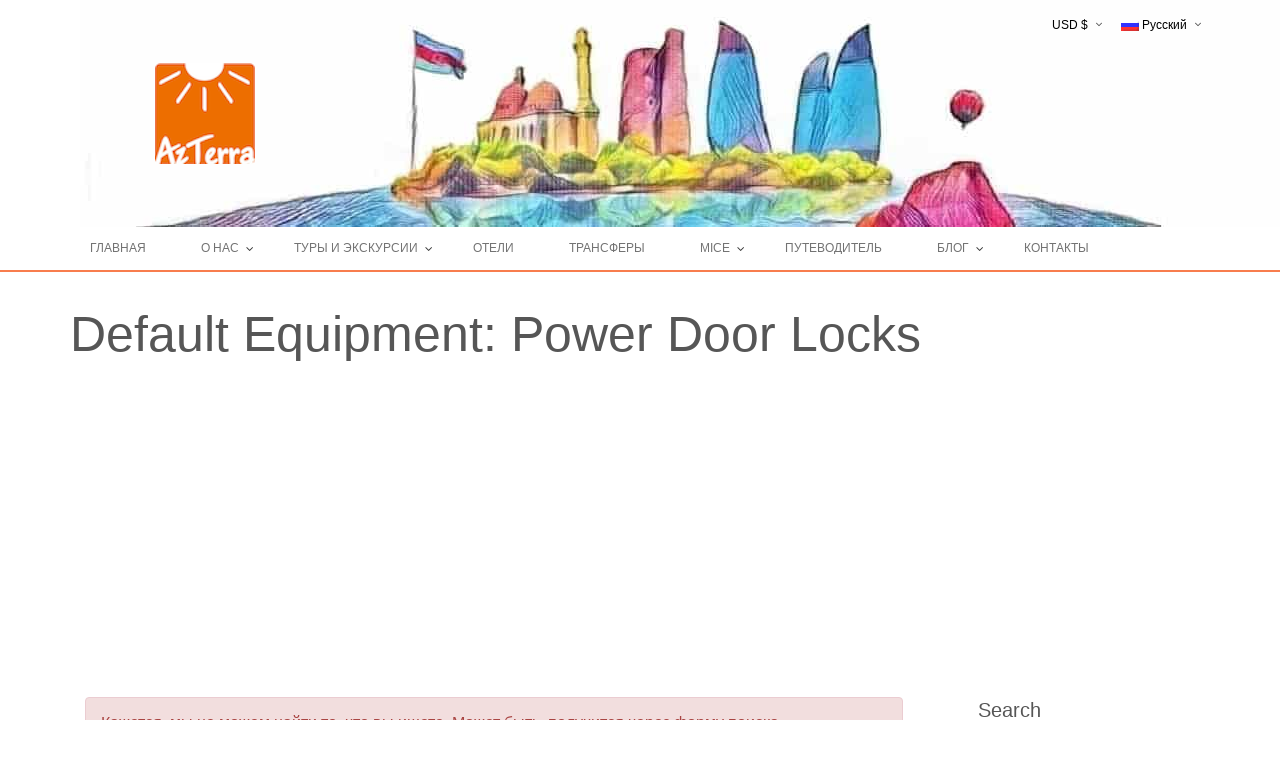

--- FILE ---
content_type: text/html; charset=UTF-8
request_url: https://azterra.az/default_equipment/power-door-locks/
body_size: 19843
content:
<!--WPFC_PAGE_TYPE_archive--><!DOCTYPE html>
<html lang="ru-RU" prefix="og: http://ogp.me/ns#">
<head>
    <meta charset="UTF-8">
    <meta name="viewport" content="width=device-width, initial-scale=1">
      <meta name="traveler" content="1.2.8"/>      <link rel="profile" href="https://gmpg.org/xfn/11">
    <link rel="pingback" href="https://azterra.az/xmlrpc.php">
        <title>Архивы Power Door Locks - Azterra Travel</title>

<link rel="stylesheet" href="https://azterra.az/wp-content/plugins/sitepress-multilingual-cms/res/css/language-selector.css?v=3.5.3.1" type="text/css" media="all" />

<!-- This site is optimized with the Yoast SEO plugin v7.7.3 - https://yoast.com/wordpress/plugins/seo/ -->
<link rel="canonical" href="https://azterra.az/default_equipment/power-door-locks/" />
<meta property="og:locale" content="ru_RU" />
<meta property="og:type" content="object" />
<meta property="og:title" content="Архивы Power Door Locks - Azterra Travel" />
<meta property="og:url" content="https://azterra.az/default_equipment/power-door-locks/" />
<meta property="og:site_name" content="Azterra Travel" />
<meta name="twitter:card" content="summary" />
<meta name="twitter:title" content="Архивы Power Door Locks - Azterra Travel" />
<script type='application/ld+json'>{"@context":"https:\/\/schema.org","@type":"Organization","url":"https:\/\/azterra.az\/","sameAs":["https:\/\/www.facebook.com\/Azterra","https:\/\/www.instagram.com\/azerbaijan.azterra\/","https:\/\/www.linkedin.com\/company-beta\/2478380\/","https:\/\/www.youtube.com\/channel\/UCq17N7SZ4wJNgbfb2vi1tCw\/videos","https:\/\/www.pinterest.com\/azterra\/"],"@id":"https:\/\/azterra.az\/#organization","name":"Azterra","logo":"https:\/\/azterra.az\/wp-content\/uploads\/azterra-logo-son.jpg"}</script>
<!-- / Yoast SEO plugin. -->

<link rel='dns-prefetch' href='//maps.googleapis.com' />
<link rel="alternate" type="application/rss+xml" title="Azterra Travel &raquo; Лента" href="https://azterra.az/feed/" />
<link rel="alternate" type="application/rss+xml" title="Azterra Travel &raquo; Лента комментариев" href="https://azterra.az/comments/feed/" />
<link rel="alternate" type="application/rss+xml" title="Azterra Travel &raquo; Лента элемента Power Door Locks таксономии Default Equipment" href="https://azterra.az/default_equipment/power-door-locks/feed/" />
<link rel='stylesheet' id='kk-star-ratings-css'  href='https://azterra.az/wp-content/plugins/kk-star-ratings/public/css/kk-star-ratings.css?ver=4.1.3' type='text/css' media='all' />
<style id='kk-star-ratings-inline-css' type='text/css'>
.kk-star-ratings .kksr-stars .kksr-star {
        margin-right: 4px;
    }
    [dir="rtl"] .kk-star-ratings .kksr-stars .kksr-star {
        margin-left: 4px;
        margin-right: 0;
    }
</style>
<link rel='stylesheet' id='bt-gmapv3-css'  href='https://azterra.az/wp-content/themes/azterra/inc/plugins/ot-custom/fields/gmap/css/bt-gmap.css?ver=4.9.23' type='text/css' media='all' />
<link rel='stylesheet' id='fullcalendar-css-css'  href='https://azterra.az/wp-content/themes/azterra/js/fullcalendar-2.4.0/fullcalendar.min.css?ver=4.9.23' type='text/css' media='all' />
<link rel='stylesheet' id='availability-css'  href='https://azterra.az/wp-content/themes/azterra/css/availability.css?ver=4.9.23' type='text/css' media='all' />
<link rel='stylesheet' id='st-select2-css'  href='https://azterra.az/wp-content/themes/azterra/js/select2/select2.css?ver=4.9.23' type='text/css' media='all' />
<link rel='stylesheet' id='jquery.jqplot.min.css-css'  href='https://azterra.az/wp-content/themes/azterra/js/jqplot/js/jquery.jqplot.min.css?ver=4.9.23' type='text/css' media='all' />
<link rel='stylesheet' id='shCoreDefault.min.css-css'  href='https://azterra.az/wp-content/themes/azterra/js/jqplot/syntaxhighlighter/styles/shCoreDefault.min.css?ver=4.9.23' type='text/css' media='all' />
<link rel='stylesheet' id='shThemejqPlot.min.css-css'  href='https://azterra.az/wp-content/themes/azterra/js/jqplot/syntaxhighlighter/styles/shThemejqPlot.min.css?ver=4.9.23' type='text/css' media='all' />
<link rel='stylesheet' id='fullcalendar-css'  href='https://azterra.az/wp-content/themes/azterra/js/fullcalendar-2.4.0/fullcalendar.min.css?ver=4.9.23' type='text/css' media='all' />
<link rel='stylesheet' id='availability_partner-css'  href='https://azterra.az/wp-content/themes/azterra/css/availability_partner.css?ver=4.9.23' type='text/css' media='all' />
<link rel='stylesheet' id='slimmenu-css-css'  href='https://azterra.az/wp-content/themes/azterra/css/slimmenu.min.css?ver=4.9.23' type='text/css' media='all' />
<link rel='stylesheet' id='bootstrap.css-css'  href='https://azterra.az/wp-content/themes/azterra/css/bootstrap.css?ver=4.9.23' type='text/css' media='all' />
<link rel='stylesheet' id='select2_css-css'  href='https://azterra.az/wp-content/themes/azterra/inc/plugins/custom-select-post/js/select2-3.5.2/select2.css?ver=4.9.23' type='text/css' media='all' />
<link rel='stylesheet' id='animate.css-css'  href='https://azterra.az/wp-content/themes/azterra/css/animate.css?ver=4.9.23' type='text/css' media='all' />
<link rel='stylesheet' id='js_composer_front-css'  href='https://azterra.az/wp-content/plugins/js_composer/assets/css/js_composer.min.css?ver=4.12' type='text/css' media='all' />
<link rel='stylesheet' id='icomoon.css-css'  href='https://azterra.az/wp-content/themes/azterra/css/icomoon.css?ver=4.9.23' type='text/css' media='all' />
<link rel='stylesheet' id='weather-icons.css-css'  href='https://azterra.az/wp-content/themes/azterra/css/weather-icons.min.css?ver=4.9.23' type='text/css' media='all' />
<link rel='stylesheet' id='fontawesome-css'  href='https://azterra.az/wp-content/themes/azterra/css/font-awesome.css?ver=4.9.23' type='text/css' media='all' />
<link rel='stylesheet' id='styles.css-css'  href='https://azterra.az/wp-content/themes/azterra/css/styles.css?ver=4.9.23' type='text/css' media='all' />
<link rel='stylesheet' id='mystyles.css-css'  href='https://azterra.az/wp-content/themes/azterra/css/mystyles.css?ver=4.9.23' type='text/css' media='all' />
<link rel='stylesheet' id='tooltip-classic.css-css'  href='https://azterra.az/wp-content/themes/azterra/css/tooltip-classic.css?ver=4.9.23' type='text/css' media='all' />
<link rel='stylesheet' id='chosen-css-css'  href='https://azterra.az/wp-content/themes/azterra/js/chosen/chosen.min.css?ver=4.9.23' type='text/css' media='all' />
<link rel='stylesheet' id='default-style-css'  href='https://azterra.az/wp-content/themes/azterra/style.css?ver=4.9.23' type='text/css' media='all' />
<link rel='stylesheet' id='fancybox.css-css'  href='https://azterra.az/wp-content/themes/azterra/css/jquery.fancybox.css?ver=4.9.23' type='text/css' media='all' />
<link rel='stylesheet' id='fancybox-buttons.css-css'  href='https://azterra.az/wp-content/themes/azterra/js/helpers/jquery.fancybox-buttons.css?ver=4.9.23' type='text/css' media='all' />
<link rel='stylesheet' id='fancybox-thumbs.css-css'  href='https://azterra.az/wp-content/themes/azterra/js/helpers/jquery.fancybox-thumbs.css?ver=4.9.23' type='text/css' media='all' />
<link rel='stylesheet' id='custom.css-css'  href='https://azterra.az/wp-content/themes/azterra/css/custom.css?ver=4.9.23' type='text/css' media='all' />
<link rel='stylesheet' id='custom2css-css'  href='https://azterra.az/wp-content/themes/azterra/css/custom2.css?ver=4.9.23' type='text/css' media='all' />
<link rel='stylesheet' id='st_tour_ver-css'  href='https://azterra.az/wp-content/themes/azterra/css/st_tour_ver.css?ver=4.9.23' type='text/css' media='all' />
<link rel='stylesheet' id='user.css-css'  href='https://azterra.az/wp-content/themes/azterra/css/user.css?ver=4.9.23' type='text/css' media='all' />
<link rel='stylesheet' id='custom-responsive-css'  href='https://azterra.az/wp-content/themes/azterra/css/custom-responsive.css?ver=4.9.23' type='text/css' media='all' />
<link rel='stylesheet' id='st-select.css-css'  href='https://azterra.az/wp-content/themes/azterra/css/st-select.css?ver=4.9.23' type='text/css' media='all' />
<link rel='stylesheet' id='hover_effect_demo-css'  href='https://azterra.az/wp-content/themes/azterra/css/hover_effect/demo.css?ver=4.9.23' type='text/css' media='all' />
<link rel='stylesheet' id='hover_effect_normal-css'  href='https://azterra.az/wp-content/themes/azterra/css/hover_effect/normalize.css?ver=4.9.23' type='text/css' media='all' />
<link rel='stylesheet' id='hover_effect_set1-css'  href='https://azterra.az/wp-content/themes/azterra/css/hover_effect/set1.css?ver=4.9.23' type='text/css' media='all' />
<link rel='stylesheet' id='hover_effect_set2-css'  href='https://azterra.az/wp-content/themes/azterra/css/hover_effect/set2.css?ver=4.9.23' type='text/css' media='all' />
<link rel='stylesheet' id='box_icon_color-css'  href='https://azterra.az/wp-content/themes/azterra/css/box-icon-color.css?ver=4.9.23' type='text/css' media='all' />
<link rel='stylesheet' id='menu_style1.css-css'  href='https://azterra.az/wp-content/themes/azterra/css/menu_style1.css?ver=4.9.23' type='text/css' media='all' />
<link rel='stylesheet' id='iconpicker-css-css'  href='https://azterra.az/wp-content/themes/azterra/js/iconpicker/css/fontawesome-iconpicker.css?ver=4.9.23' type='text/css' media='all' />
<link rel='stylesheet' id='moove_gdpr_frontend-css'  href='https://azterra.az/wp-content/plugins/gdpr-cookie-compliance/dist/styles/gdpr-main.css?ver=4.15.2' type='text/css' media='all' />
<style id='moove_gdpr_frontend-inline-css' type='text/css'>
#moove_gdpr_cookie_modal,#moove_gdpr_cookie_info_bar,.gdpr_cookie_settings_shortcode_content{font-family:Nunito,sans-serif}#moove_gdpr_save_popup_settings_button{background-color:#373737;color:#fff}#moove_gdpr_save_popup_settings_button:hover{background-color:#000}#moove_gdpr_cookie_info_bar .moove-gdpr-info-bar-container .moove-gdpr-info-bar-content a.mgbutton,#moove_gdpr_cookie_info_bar .moove-gdpr-info-bar-container .moove-gdpr-info-bar-content button.mgbutton{background-color:#0c4da2}#moove_gdpr_cookie_modal .moove-gdpr-modal-content .moove-gdpr-modal-footer-content .moove-gdpr-button-holder a.mgbutton,#moove_gdpr_cookie_modal .moove-gdpr-modal-content .moove-gdpr-modal-footer-content .moove-gdpr-button-holder button.mgbutton,.gdpr_cookie_settings_shortcode_content .gdpr-shr-button.button-green{background-color:#0c4da2;border-color:#0c4da2}#moove_gdpr_cookie_modal .moove-gdpr-modal-content .moove-gdpr-modal-footer-content .moove-gdpr-button-holder a.mgbutton:hover,#moove_gdpr_cookie_modal .moove-gdpr-modal-content .moove-gdpr-modal-footer-content .moove-gdpr-button-holder button.mgbutton:hover,.gdpr_cookie_settings_shortcode_content .gdpr-shr-button.button-green:hover{background-color:#fff;color:#0c4da2}#moove_gdpr_cookie_modal .moove-gdpr-modal-content .moove-gdpr-modal-close i,#moove_gdpr_cookie_modal .moove-gdpr-modal-content .moove-gdpr-modal-close span.gdpr-icon{background-color:#0c4da2;border:1px solid #0c4da2}#moove_gdpr_cookie_info_bar span.change-settings-button.focus-g,#moove_gdpr_cookie_info_bar span.change-settings-button:focus,#moove_gdpr_cookie_info_bar button.change-settings-button.focus-g,#moove_gdpr_cookie_info_bar button.change-settings-button:focus{-webkit-box-shadow:0 0 1px 3px #0c4da2;-moz-box-shadow:0 0 1px 3px #0c4da2;box-shadow:0 0 1px 3px #0c4da2}#moove_gdpr_cookie_modal .moove-gdpr-modal-content .moove-gdpr-modal-close i:hover,#moove_gdpr_cookie_modal .moove-gdpr-modal-content .moove-gdpr-modal-close span.gdpr-icon:hover,#moove_gdpr_cookie_info_bar span[data-href]>u.change-settings-button{color:#0c4da2}#moove_gdpr_cookie_modal .moove-gdpr-modal-content .moove-gdpr-modal-left-content #moove-gdpr-menu li.menu-item-selected a span.gdpr-icon,#moove_gdpr_cookie_modal .moove-gdpr-modal-content .moove-gdpr-modal-left-content #moove-gdpr-menu li.menu-item-selected button span.gdpr-icon{color:inherit}#moove_gdpr_cookie_modal .moove-gdpr-modal-content .moove-gdpr-modal-left-content #moove-gdpr-menu li a span.gdpr-icon,#moove_gdpr_cookie_modal .moove-gdpr-modal-content .moove-gdpr-modal-left-content #moove-gdpr-menu li button span.gdpr-icon{color:inherit}#moove_gdpr_cookie_modal .gdpr-acc-link{line-height:0;font-size:0;color:transparent;position:absolute}#moove_gdpr_cookie_modal .moove-gdpr-modal-content .moove-gdpr-modal-close:hover i,#moove_gdpr_cookie_modal .moove-gdpr-modal-content .moove-gdpr-modal-left-content #moove-gdpr-menu li a,#moove_gdpr_cookie_modal .moove-gdpr-modal-content .moove-gdpr-modal-left-content #moove-gdpr-menu li button,#moove_gdpr_cookie_modal .moove-gdpr-modal-content .moove-gdpr-modal-left-content #moove-gdpr-menu li button i,#moove_gdpr_cookie_modal .moove-gdpr-modal-content .moove-gdpr-modal-left-content #moove-gdpr-menu li a i,#moove_gdpr_cookie_modal .moove-gdpr-modal-content .moove-gdpr-tab-main .moove-gdpr-tab-main-content a:hover,#moove_gdpr_cookie_info_bar.moove-gdpr-dark-scheme .moove-gdpr-info-bar-container .moove-gdpr-info-bar-content a.mgbutton:hover,#moove_gdpr_cookie_info_bar.moove-gdpr-dark-scheme .moove-gdpr-info-bar-container .moove-gdpr-info-bar-content button.mgbutton:hover,#moove_gdpr_cookie_info_bar.moove-gdpr-dark-scheme .moove-gdpr-info-bar-container .moove-gdpr-info-bar-content a:hover,#moove_gdpr_cookie_info_bar.moove-gdpr-dark-scheme .moove-gdpr-info-bar-container .moove-gdpr-info-bar-content button:hover,#moove_gdpr_cookie_info_bar.moove-gdpr-dark-scheme .moove-gdpr-info-bar-container .moove-gdpr-info-bar-content span.change-settings-button:hover,#moove_gdpr_cookie_info_bar.moove-gdpr-dark-scheme .moove-gdpr-info-bar-container .moove-gdpr-info-bar-content button.change-settings-button:hover,#moove_gdpr_cookie_info_bar.moove-gdpr-dark-scheme .moove-gdpr-info-bar-container .moove-gdpr-info-bar-content u.change-settings-button:hover,#moove_gdpr_cookie_info_bar span[data-href]>u.change-settings-button,#moove_gdpr_cookie_info_bar.moove-gdpr-dark-scheme .moove-gdpr-info-bar-container .moove-gdpr-info-bar-content a.mgbutton.focus-g,#moove_gdpr_cookie_info_bar.moove-gdpr-dark-scheme .moove-gdpr-info-bar-container .moove-gdpr-info-bar-content button.mgbutton.focus-g,#moove_gdpr_cookie_info_bar.moove-gdpr-dark-scheme .moove-gdpr-info-bar-container .moove-gdpr-info-bar-content a.focus-g,#moove_gdpr_cookie_info_bar.moove-gdpr-dark-scheme .moove-gdpr-info-bar-container .moove-gdpr-info-bar-content button.focus-g,#moove_gdpr_cookie_info_bar.moove-gdpr-dark-scheme .moove-gdpr-info-bar-container .moove-gdpr-info-bar-content a.mgbutton:focus,#moove_gdpr_cookie_info_bar.moove-gdpr-dark-scheme .moove-gdpr-info-bar-container .moove-gdpr-info-bar-content button.mgbutton:focus,#moove_gdpr_cookie_info_bar.moove-gdpr-dark-scheme .moove-gdpr-info-bar-container .moove-gdpr-info-bar-content a:focus,#moove_gdpr_cookie_info_bar.moove-gdpr-dark-scheme .moove-gdpr-info-bar-container .moove-gdpr-info-bar-content button:focus,#moove_gdpr_cookie_info_bar.moove-gdpr-dark-scheme .moove-gdpr-info-bar-container .moove-gdpr-info-bar-content span.change-settings-button.focus-g,span.change-settings-button:focus,button.change-settings-button.focus-g,button.change-settings-button:focus,#moove_gdpr_cookie_info_bar.moove-gdpr-dark-scheme .moove-gdpr-info-bar-container .moove-gdpr-info-bar-content u.change-settings-button.focus-g,#moove_gdpr_cookie_info_bar.moove-gdpr-dark-scheme .moove-gdpr-info-bar-container .moove-gdpr-info-bar-content u.change-settings-button:focus{color:#0c4da2}#moove_gdpr_cookie_modal.gdpr_lightbox-hide{display:none}
</style>
<script type='text/javascript'>
/* <![CDATA[ */
var list_location = {"list":"\"\""};
var st_checkout_text = {"without_pp":"\u041e\u0442\u043f\u0440\u0430\u0432\u0438\u0442\u044c \u0437\u0430\u043f\u0440\u043e\u0441","with_pp":"\u0417\u0430\u043a\u0430\u0437 \u0441\u0435\u0439\u0447\u0430\u0441","validate_form":"\u041f\u043e\u0436\u0430\u043b\u0443\u0439\u0441\u0442\u0430, \u0437\u0430\u043f\u043e\u043b\u043d\u0438\u0442\u0435 \u0432\u0441\u0435 \u043e\u0431\u044f\u0437\u0430\u0442\u0435\u043b\u044c\u043d\u044b\u0435 \u043f\u043e\u043b\u044f","error_accept_term":"\u041f\u0440\u0438\u043c\u0438\u0442\u0435 \u0443\u0441\u043b\u043e\u0432\u0438\u044f \u0438\u0441\u043f\u043e\u043b\u044c\u0437\u043e\u0432\u0430\u043d\u0438\u044f","adult_price":"\u0412\u0437\u0440\u043e\u0441\u043b\u044b\u0445","child_price":"Child","infant_price":"\u041c\u043b\u0430\u0434\u0435\u043d\u0435\u0446","adult":"\u0412\u0437\u0440\u043e\u0441\u043b\u044b\u0445","child":"Child","infant":"\u041c\u043b\u0430\u0434\u0435\u043d\u0435\u0446","price":"\u0426\u0435\u043d\u0430","origin_price":"\u0418\u0441\u0445\u043e\u0434\u043d\u0430\u044f \u0446\u0435\u043d\u0430"};
var st_params = {"theme_url":"https:\/\/azterra.az\/wp-content\/themes\/azterra","site_url":"https:\/\/azterra.az","ajax_url":"https:\/\/azterra.az\/wp-admin\/admin-ajax.php","loading_url":"https:\/\/azterra.az\/wp-admin\/images\/wpspin_light.gif","st_search_nonce":"fa398510a5","facebook_enable":"on","facbook_app_id":"","booking_currency_precision":"0","thousand_separator":".","decimal_separator":",","currency_symbol":"$","currency_position":"right","currency_rtl_support":"off","free_text":"\u0411\u0435\u0441\u043f\u043b\u0430\u0442\u043d\u043e","date_format":"mm\/dd\/yyyy","time_format":"24h","mk_my_location":"https:\/\/azterra.az\/wp-content\/themes\/azterra\/img\/my_location.png","locale":"ru","header_bgr":{"background-color":"#ffffff","background-repeat":"no-repeat","background-attachment":"","background-position":"right bottom","background-size":"","background-image":"https:\/\/azterra.az\/wp-content\/uploads\/azterra-header5-min.jpg"},"text_refresh":"\u041e\u0431\u043d\u043e\u0432\u043b\u0435\u043d\u0438\u0435","date_fomat":"MM\/DD\/YYYY","text_loading":"\u0417\u0430\u0433\u0440\u0443\u0437\u043a\u0430...","text_no_more":"No More"};
var st_timezone = {"timezone_string":""};
var st_list_map_params = {"mk_my_location":"https:\/\/azterra.az\/wp-content\/themes\/azterra\/img\/my_location.png","text_my_location":"3000 m radius","text_no_result":"No Result","cluster_0":"<div class='cluster cluster-1'>CLUSTER_COUNT<\/div>","cluster_20":"<div class='cluster cluster-2'>CLUSTER_COUNT<\/div>","cluster_50":"<div class='cluster cluster-3'>CLUSTER_COUNT<\/div>","cluster_m1":"https:\/\/azterra.az\/wp-content\/themes\/azterra\/img\/map\/m1.png","cluster_m2":"https:\/\/azterra.az\/wp-content\/themes\/azterra\/img\/map\/m2.png","cluster_m3":"https:\/\/azterra.az\/wp-content\/themes\/azterra\/img\/map\/m3.png","cluster_m4":"https:\/\/azterra.az\/wp-content\/themes\/azterra\/img\/map\/m4.png","cluster_m5":"https:\/\/azterra.az\/wp-content\/themes\/azterra\/img\/map\/m5.png"};
var st_config_partner = {"text_er_image_format":""};
var st_location_from_to = {"lists":[]};
var st_hotel_localize = {"booking_required_adult":"\u041f\u043e\u0436\u0430\u043b\u0443\u0439\u0441\u0442\u0430, \u0432\u044b\u0431\u0435\u0440\u0438\u0442\u0435 \u043a\u043e\u043b\u0438\u0447\u0435\u0441\u0442\u0432\u043e \u0432\u0437\u0440\u043e\u0441\u043b\u044b\u0445","booking_required_children":"\u041f\u043e\u0436\u0430\u043b\u0443\u0439\u0441\u0442\u0430, \u0432\u044b\u0431\u0435\u0440\u0438\u0442\u0435 \u043a\u043e\u043b\u0438\u0447\u0435\u0441\u0442\u0432\u043e \u0434\u0435\u0442\u0435\u0439","booking_required_adult_children":"\u041f\u043e\u0436\u0430\u043b\u0443\u0439\u0441\u0442\u0430, \u0432\u044b\u0431\u0435\u0440\u0438\u0442\u0435 \u043a\u043e\u043b\u0438\u0447\u0435\u0441\u0442\u0432\u043e \u0432\u0437\u0440\u043e\u0441\u043b\u044b\u0445 \u0438 \u0434\u0435\u0442\u0435\u0439","room":"\u041d\u043e\u043c\u0435\u0440","is_aoc_fail":"\u041f\u043e\u0436\u0430\u043b\u0443\u0439\u0441\u0442\u0430, \u0432\u044b\u0431\u0435\u0440\u0438\u0442\u0435 \u0432\u043e\u0437\u0440\u0430\u0441\u0442 \u0434\u0435\u0442\u0435\u0439","is_not_select_date":"\u041f\u043e\u0436\u0430\u043b\u0443\u0439\u0441\u0442\u0430, \u0432\u044b\u0431\u0435\u0440\u0438\u0442\u0435 \u0434\u0430\u0442\u0443 \u0437\u0430\u0435\u0437\u0434\u0430 \u0438 \u0432\u044b\u0435\u0437\u0434\u0430 \u0438 \u043d\u0430\u0436\u043c\u0438\u0442\u0435 \u041f\u041e\u0418\u0421\u041a","is_not_select_check_in_date":"\u0412\u044b\u0431\u0435\u0440\u0438\u0442\u0435 \u0434\u0430\u0442\u0443 \u0437\u0430\u0435\u0437\u0434\u0430","is_not_select_check_out_date":"\u0412\u044b\u0431\u0435\u0440\u0438\u0442\u0435 \u0434\u0430\u0442\u0443 \u0432\u044b\u0435\u0437\u0434\u0430","is_host_name_fail":"\u041f\u0440\u043e\u0441\u044c\u0431\u0430 \u043f\u0440\u0435\u0434\u0441\u0442\u0430\u0432\u0438\u0442\u044c \u0438\u043c\u0435\u043d\u0430 \u0445\u043e\u0441\u0442\u0430"};
var stanalytics = [];
var st_icon_picker = {"icon_list":["fa-glass","fa-music","fa-search","fa-envelope-o","fa-heart","fa-star","fa-star-o","fa-user","fa-film","fa-th-large","fa-th","fa-th-list","fa-check","fa-remove","fa-close","fa-times","fa-search-plus","fa-search-minus","fa-power-off","fa-signal","fa-gear","fa-cog","fa-trash-o","fa-home","fa-file-o","fa-clock-o","fa-road","fa-download","fa-arrow-circle-o-down","fa-arrow-circle-o-up","fa-inbox","fa-play-circle-o","fa-rotate-right","fa-repeat","fa-refresh","fa-list-alt","fa-lock","fa-flag","fa-headphones","fa-volume-off","fa-volume-down","fa-volume-up","fa-qrcode","fa-barcode","fa-tag","fa-tags","fa-book","fa-bookmark","fa-print","fa-camera","fa-font","fa-bold","fa-italic","fa-text-height","fa-text-width","fa-align-left","fa-align-center","fa-align-right","fa-align-justify","fa-list","fa-dedent","fa-outdent","fa-indent","fa-video-camera","fa-photo","fa-image","fa-picture-o","fa-pencil","fa-map-marker","fa-adjust","fa-tint","fa-edit","fa-pencil-square-o","fa-share-square-o","fa-check-square-o","fa-arrows","fa-step-backward","fa-fast-backward","fa-backward","fa-play","fa-pause","fa-stop","fa-forward","fa-fast-forward","fa-step-forward","fa-eject","fa-chevron-left","fa-chevron-right","fa-plus-circle","fa-minus-circle","fa-times-circle","fa-check-circle","fa-question-circle","fa-info-circle","fa-crosshairs","fa-times-circle-o","fa-check-circle-o","fa-ban","fa-arrow-left","fa-arrow-right","fa-arrow-up","fa-arrow-down","fa-mail-forward","fa-share","fa-expand","fa-compress","fa-plus","fa-minus","fa-asterisk","fa-exclamation-circle","fa-gift","fa-leaf","fa-fire","fa-eye","fa-eye-slash","fa-warning","fa-exclamation-triangle","fa-plane","fa-calendar","fa-random","fa-comment","fa-magnet","fa-chevron-up","fa-chevron-down","fa-retweet","fa-shopping-cart","fa-folder","fa-folder-open","fa-arrows-v","fa-arrows-h","fa-bar-chart-o","fa-bar-chart","fa-twitter-square","fa-facebook-square","fa-camera-retro","fa-key","fa-gears","fa-cogs","fa-comments","fa-thumbs-o-up","fa-thumbs-o-down","fa-star-half","fa-heart-o","fa-sign-out","fa-linkedin-square","fa-thumb-tack","fa-external-link","fa-sign-in","fa-trophy","fa-github-square","fa-upload","fa-lemon-o","fa-phone","fa-square-o","fa-bookmark-o","fa-phone-square","fa-twitter","fa-facebook-f","fa-facebook","fa-github","fa-unlock","fa-credit-card","fa-feed","fa-rss","fa-hdd-o","fa-bullhorn","fa-bell","fa-certificate","fa-hand-o-right","fa-hand-o-left","fa-hand-o-up","fa-hand-o-down","fa-arrow-circle-left","fa-arrow-circle-right","fa-arrow-circle-up","fa-arrow-circle-down","fa-globe","fa-wrench","fa-tasks","fa-filter","fa-briefcase","fa-arrows-alt","fa-group","fa-users","fa-chain","fa-link","fa-cloud","fa-flask","fa-cut","fa-scissors","fa-copy","fa-files-o","fa-paperclip","fa-save","fa-floppy-o","fa-square","fa-navicon","fa-reorder","fa-bars","fa-list-ul","fa-list-ol","fa-strikethrough","fa-underline","fa-table","fa-magic","fa-truck","fa-pinterest","fa-pinterest-square","fa-google-plus-square","fa-google-plus","fa-money","fa-caret-down","fa-caret-up","fa-caret-left","fa-caret-right","fa-columns","fa-unsorted","fa-sort","fa-sort-down","fa-sort-desc","fa-sort-up","fa-sort-asc","fa-envelope","fa-linkedin","fa-rotate-left","fa-undo","fa-legal","fa-gavel","fa-dashboard","fa-tachometer","fa-comment-o","fa-comments-o","fa-flash","fa-bolt","fa-sitemap","fa-umbrella","fa-paste","fa-clipboard","fa-lightbulb-o","fa-exchange","fa-cloud-download","fa-cloud-upload","fa-user-md","fa-stethoscope","fa-suitcase","fa-bell-o","fa-coffee","fa-cutlery","fa-file-text-o","fa-building-o","fa-hospital-o","fa-ambulance","fa-medkit","fa-fighter-jet","fa-beer","fa-h-square","fa-plus-square","fa-angle-double-left","fa-angle-double-right","fa-angle-double-up","fa-angle-double-down","fa-angle-left","fa-angle-right","fa-angle-up","fa-angle-down","fa-desktop","fa-laptop","fa-tablet","fa-mobile-phone","fa-mobile","fa-circle-o","fa-quote-left","fa-quote-right","fa-spinner","fa-circle","fa-mail-reply","fa-reply","fa-github-alt","fa-folder-o","fa-folder-open-o","fa-smile-o","fa-frown-o","fa-meh-o","fa-gamepad","fa-keyboard-o","fa-flag-o","fa-flag-checkered","fa-terminal","fa-code","fa-mail-reply-all","fa-reply-all","fa-star-half-empty","fa-star-half-full","fa-star-half-o","fa-location-arrow","fa-crop","fa-code-fork","fa-unlink","fa-chain-broken","fa-question","fa-info","fa-exclamation","fa-superscript","fa-subscript","fa-eraser","fa-puzzle-piece","fa-microphone","fa-microphone-slash","fa-shield","fa-calendar-o","fa-fire-extinguisher","fa-rocket","fa-maxcdn","fa-chevron-circle-left","fa-chevron-circle-right","fa-chevron-circle-up","fa-chevron-circle-down","fa-html5","fa-css3","fa-anchor","fa-unlock-alt","fa-bullseye","fa-ellipsis-h","fa-ellipsis-v","fa-rss-square","fa-play-circle","fa-ticket","fa-minus-square","fa-minus-square-o","fa-level-up","fa-level-down","fa-check-square","fa-pencil-square","fa-external-link-square","fa-share-square","fa-compass","fa-toggle-down","fa-caret-square-o-down","fa-toggle-up","fa-caret-square-o-up","fa-toggle-right","fa-caret-square-o-right","fa-euro","fa-eur","fa-gbp","fa-dollar","fa-usd","fa-rupee","fa-inr","fa-cny","fa-rmb","fa-yen","fa-jpy","fa-ruble","fa-rouble","fa-rub","fa-won","fa-krw","fa-bitcoin","fa-btc","fa-file","fa-file-text","fa-sort-alpha-asc","fa-sort-alpha-desc","fa-sort-amount-asc","fa-sort-amount-desc","fa-sort-numeric-asc","fa-sort-numeric-desc","fa-thumbs-up","fa-thumbs-down","fa-youtube-square","fa-youtube","fa-xing","fa-xing-square","fa-youtube-play","fa-dropbox","fa-stack-overflow","fa-instagram","fa-flickr","fa-adn","fa-bitbucket","fa-bitbucket-square","fa-tumblr","fa-tumblr-square","fa-long-arrow-down","fa-long-arrow-up","fa-long-arrow-left","fa-long-arrow-right","fa-apple","fa-windows","fa-android","fa-linux","fa-dribbble","fa-skype","fa-foursquare","fa-trello","fa-female","fa-male","fa-gittip","fa-gratipay","fa-sun-o","fa-moon-o","fa-archive","fa-bug","fa-vk","fa-weibo","fa-renren","fa-pagelines","fa-stack-exchange","fa-arrow-circle-o-right","fa-arrow-circle-o-left","fa-toggle-left","fa-caret-square-o-left","fa-dot-circle-o","fa-wheelchair","fa-vimeo-square","fa-turkish-lira","fa-try","fa-plus-square-o","fa-space-shuttle","fa-slack","fa-envelope-square","fa-wordpress","fa-openid","fa-institution","fa-bank","fa-university","fa-mortar-board","fa-graduation-cap","fa-yahoo","fa-google","fa-reddit","fa-reddit-square","fa-stumbleupon-circle","fa-stumbleupon","fa-delicious","fa-digg","fa-pied-piper","fa-pied-piper-alt","fa-drupal","fa-joomla","fa-language","fa-fax","fa-building","fa-child","fa-paw","fa-spoon","fa-cube","fa-cubes","fa-behance","fa-behance-square","fa-steam","fa-steam-square","fa-recycle","fa-automobile","fa-car","fa-cab","fa-taxi","fa-tree","fa-spotify","fa-deviantart","fa-soundcloud","fa-database","fa-file-pdf-o","fa-file-word-o","fa-file-excel-o","fa-file-powerpoint-o","fa-file-photo-o","fa-file-picture-o","fa-file-image-o","fa-file-zip-o","fa-file-archive-o","fa-file-sound-o","fa-file-audio-o","fa-file-movie-o","fa-file-video-o","fa-file-code-o","fa-vine","fa-codepen","fa-jsfiddle","fa-life-bouy","fa-life-buoy","fa-life-saver","fa-support","fa-life-ring","fa-circle-o-notch","fa-ra","fa-rebel","fa-ge","fa-empire","fa-git-square","fa-git","fa-y-combinator-square","fa-yc-square","fa-hacker-news","fa-tencent-weibo","fa-qq","fa-wechat","fa-weixin","fa-send","fa-paper-plane","fa-send-o","fa-paper-plane-o","fa-history","fa-circle-thin","fa-header","fa-paragraph","fa-sliders","fa-share-alt","fa-share-alt-square","fa-bomb","fa-soccer-ball-o","fa-futbol-o","fa-tty","fa-binoculars","fa-plug","fa-slideshare","fa-twitch","fa-yelp","fa-newspaper-o","fa-wifi","fa-calculator","fa-paypal","fa-google-wallet","fa-cc-visa","fa-cc-mastercard","fa-cc-discover","fa-cc-amex","fa-cc-paypal","fa-cc-stripe","fa-bell-slash","fa-bell-slash-o","fa-trash","fa-copyright","fa-at","fa-eyedropper","fa-paint-brush","fa-birthday-cake","fa-area-chart","fa-pie-chart","fa-line-chart","fa-lastfm","fa-lastfm-square","fa-toggle-off","fa-toggle-on","fa-bicycle","fa-bus","fa-ioxhost","fa-angellist","fa-cc","fa-shekel","fa-sheqel","fa-ils","fa-meanpath","fa-buysellads","fa-connectdevelop","fa-dashcube","fa-forumbee","fa-leanpub","fa-sellsy","fa-shirtsinbulk","fa-simplybuilt","fa-skyatlas","fa-cart-plus","fa-cart-arrow-down","fa-diamond","fa-ship","fa-user-secret","fa-motorcycle","fa-street-view","fa-heartbeat","fa-venus","fa-mars","fa-mercury","fa-intersex","fa-transgender","fa-transgender-alt","fa-venus-double","fa-mars-double","fa-venus-mars","fa-mars-stroke","fa-mars-stroke-v","fa-mars-stroke-h","fa-neuter","fa-genderless","fa-facebook-official","fa-pinterest-p","fa-whatsapp","fa-server","fa-user-plus","fa-user-times","fa-hotel","fa-bed","fa-viacoin","fa-train","fa-subway","fa-medium","fa-yc","fa-y-combinator","fa-optin-monster","fa-opencart","fa-expeditedssl","fa-battery-4","fa-battery-full","fa-battery-3","fa-battery-three-quarters","fa-battery-2","fa-battery-half","fa-battery-1","fa-battery-quarter","fa-battery-0","fa-battery-empty","fa-mouse-pointer","fa-i-cursor","fa-object-group","fa-object-ungroup","fa-sticky-note","fa-sticky-note-o","fa-cc-jcb","fa-cc-diners-club","fa-clone","fa-balance-scale","fa-hourglass-o","fa-hourglass-1","fa-hourglass-start","fa-hourglass-2","fa-hourglass-half","fa-hourglass-3","fa-hourglass-end","fa-hourglass","fa-hand-grab-o","fa-hand-rock-o","fa-hand-stop-o","fa-hand-paper-o","fa-hand-scissors-o","fa-hand-lizard-o","fa-hand-spock-o","fa-hand-pointer-o","fa-hand-peace-o","fa-trademark","fa-registered","fa-creative-commons","fa-gg","fa-gg-circle","fa-tripadvisor","fa-odnoklassniki","fa-odnoklassniki-square","fa-get-pocket","fa-wikipedia-w","fa-safari","fa-chrome","fa-firefox","fa-opera","fa-internet-explorer","fa-tv","fa-television","fa-contao","fa-500px","fa-amazon","fa-calendar-plus-o","fa-calendar-minus-o","fa-calendar-times-o","fa-calendar-check-o","fa-industry","fa-map-pin","fa-map-signs","fa-map-o","fa-map","fa-commenting","fa-commenting-o","fa-houzz","fa-vimeo","fa-black-tie","fa-fonticons","fa-reddit-alien","fa-edge","fa-credit-card-alt","fa-codiepie","fa-modx","fa-fort-awesome","fa-usb","fa-product-hunt","fa-mixcloud","fa-scribd","fa-pause-circle","fa-pause-circle-o","fa-stop-circle","fa-stop-circle-o","fa-shopping-bag","fa-shopping-basket","fa-hashtag","fa-bluetooth","fa-bluetooth-b","fa-percent","fa-gitlab","fa-wpbeginner","fa-wpforms","fa-envira","fa-universal-access","fa-wheelchair-alt","fa-question-circle-o","fa-blind","fa-audio-description","fa-volume-control-phone","fa-braille","fa-assistive-listening-systems","fa-asl-interpreting","fa-american-sign-language-interpreting","fa-deafness","fa-hard-of-hearing","fa-deaf","fa-glide","fa-glide-g","fa-signing","fa-sign-language","fa-low-vision","fa-viadeo","fa-viadeo-square","fa-snapchat","fa-snapchat-ghost","fa-snapchat-square"]};
var st_timezone = {"timezone_string":""};
/* ]]> */
</script>
<script type='text/javascript' src='https://azterra.az/wp-includes/js/jquery/jquery.js?ver=1.12.4'></script>
<script type='text/javascript' src='https://azterra.az/wp-includes/js/jquery/jquery-migrate.min.js?ver=1.4.1'></script>
<link rel='https://api.w.org/' href='https://azterra.az/wp-json/' />
<link rel="EditURI" type="application/rsd+xml" title="RSD" href="https://azterra.az/xmlrpc.php?rsd" />
<link rel="wlwmanifest" type="application/wlwmanifest+xml" href="https://azterra.az/wp-includes/wlwmanifest.xml" /> 
<meta name="generator" content="WordPress 4.9.23" />
<meta name="generator" content="WPML ver:3.5.3.1 stt:1,46;" />

<style type="text/css">#lang_sel_list a.lang_sel_sel, #lang_sel_list a.lang_sel_sel:visited{color:#444444;}#lang_sel_list a:hover, #lang_sel_list a.lang_sel_sel:hover{color:#000000;}#lang_sel_list a.lang_sel_sel, #lang_sel_list a.lang_sel_sel:visited{background-color:#ffffff;}#lang_sel_list a.lang_sel_sel:hover{background-color:#eeeeee;}#lang_sel_list ul a.lang_sel_other, #lang_sel_list ul a.lang_sel_other:visited{color:#ffffff;}#lang_sel_list ul a.lang_sel_other:hover{color:#000000;}#lang_sel_list ul a.lang_sel_other, #lang_sel li ul a:link, #lang_sel_list ul a.lang_sel_other:visited{background-color:#ffffff;}#lang_sel_list ul a.lang_sel_other:hover{background-color:#eeeeee;}#lang_sel_list a, #lang_sel_list a:visited{border-color:#cdcdcd;} #lang_sel_list  ul{border-top:1px solid #cdcdcd;}</style>
<link rel="icon"  type="image/jpg"  href="https://azterra.az/wp-content/uploads/azterra-logo-16-16.jpg">		<style type="text/css">.recentcomments a{display:inline !important;padding:0 !important;margin:0 !important;}</style>
		                <style type="text/css">.recentcomments a{display:inline !important;padding:0 !important;margin:0 !important;}</style>
            <meta name="generator" content="Powered by Visual Composer - drag and drop page builder for WordPress."/>
<!--[if lte IE 9]><link rel="stylesheet" type="text/css" href="https://azterra.az/wp-content/plugins/js_composer/assets/css/vc_lte_ie9.min.css" media="screen"><![endif]--><!--[if IE  8]><link rel="stylesheet" type="text/css" href="https://azterra.az/wp-content/plugins/js_composer/assets/css/vc-ie8.min.css" media="screen"><![endif]-->
            <!-- Custom_css.php-->
            <style id="st_custom_css_php">
                

.map_type .st-map-type{
background-color: #f87d4d;
}
#gmap-control{
background-color: #f87d4d;
}
.gmapzoomminus , .gmapzoomplus{
background-color: #f87d4d;
}

.sort_icon .active,
.woocommerce-ordering .sort_icon a.active{
color:#f87d4d;
cursor: default;
}
.package-info-wrapper .icon-group i:not(".fa-star"):not(".fa-star-o"){
   color:#f87d4d;
}
a,
a:hover,
.list-category > li > a:hover,
.pagination > li > a,
.top-user-area .top-user-area-list > li > a:hover,
.sidebar-widget.widget_archive ul> li > a:hover,
.sidebar-widget.widget_categories ul> li > a:hover,
.comment-form .add_rating,
.booking-item-reviews > li .booking-item-review-content .booking-item-review-expand span,
.form-group.form-group-focus .input-icon.input-icon-hightlight,
.booking-item-payment .booking-item-rating-stars .fa-star,
.booking-item-raiting-summary-list > li .booking-item-rating-stars,
.woocommerce .woocommerce-breadcrumb .last,
.product-categories li.current-cat:before,
.product-categories li.current-cat-parent:before,
.product-categories li.current-cat>a,
.product-categories li.current-cat>span,
.woocommerce .star-rating span:before,
.woocommerce ul.products li.product .price,
.woocommerce .woocommerce_paging a,
.woocommerce .product_list_widget ins .amount,
#location_header_static i,
.booking-item-reviews > li .booking-item-rating-stars,
.booking-item-payment .booking-item-rating-stars .fa-star-half-o,
#top_toolbar .top_bar_social:hover,
.woocommerce .woocommerce-message:before,.woocommerce .woocommerce-info:before,
.vc_tta-color-grey.vc_tta-style-classic .vc_tta-tab > a,
.booking-item-rating .booking-item-rating-stars ,
body .box-icon-border.box-icon-white:hover,body  [class^="box-icon-border"].box-icon-white:hover,body  [class*=" box-icon-border"].box-icon-white:hover,body  .box-icon-border.box-icon-to-white:hover:hover,body  [class^="box-icon-border"].box-icon-to-white:hover:hover,body  [class*=" box-icon-border"].box-icon-to-white:hover:hover,
#main-footer .text-color,
.change_same_location:focus,
ul.slimmenu.slimmenu-collapsed li ul li a,
ul.slimmenu.collapsed li ul li a,
.st_category_header h4,.st_tour_box_style ul a.text-darken:hover,
.st_accordion.st_tour_ver .panel-default > .panel-heading,
.st_social.style2 >a:hover,
.color-main,.main-color
{
color:#f87d4d}
body .st_tour_grid .text-color,body .color-text,
body .st_tour_grid .text-color-hover:hover,body .st_tour_grid .color-text-hover:hover,body .st_tour_grid .text-darken.text-color-hover:hover,body .st_tour_grid .text-darken.color-text-hover:hover,
body .st_tour_list .text-color,body .color-text,
body .st_tour_list .text-color-hover:hover,body .st_tour_list .color-text-hover:hover,body .st_tour_list .text-darken.text-color-hover:hover,body .st_tour_list .text-darken.color-text-hover:hover
{
color:#f87d4d}
::selection {
background: #f87d4d;
color: #fff;
}
.share ul li a:hover{
color:#f87d4d!important;
}

    .vc_tta-color-grey.vc_tta-style-classic .vc_tta-tab > a {
         color: #f87d4d !important;
    }


header#main-header,
.btn-primary,
.post .post-header,
.top-user-area .top-user-area-list > li.top-user-area-avatar > a:hover > img,

.booking-item:hover, .booking-item.active,
.booking-item-dates-change:hover,
.btn-group-select-num >.btn.active, .btn-group-select-num >.btn.active:hover,
.btn-primary:hover,
.booking-item-features > li:hover > i,
.form-control:active,
.form-control:focus,
.fotorama__thumb-border,
.sticky-wrapper.is-sticky .main_menu_wrap,
.woocommerce form .form-row.woocommerce-validated .select2-container,
.woocommerce form .form-row.woocommerce-validated input.input-text,
.woocommerce form .form-row.woocommerce-validated select,
.btn-primary:focus
{
border-color:#f87d4d;
}
#menu1 {
  border-bottom: 2px solid #f87d4d;
}
.woocommerce .woocommerce-message,.woocommerce .woocommerce-info {
  border-top-color:  #f87d4d;

}
.main-bgr,.bgr-main,
.main-bgr-hover:hover,.bgr-main-hover:hover,
.pagination > li > a.current, .pagination > li > a.current:hover,
.btn-primary,
ul.slimmenu li.active > a, ul.slimmenu li:hover > a,
.nav-drop > .nav-drop-menu > li > a:hover,
.btn-group-select-num >.btn.active, .btn-group-select-num >.btn.active:hover,
.btn-primary:hover,
.pagination > li.active > a, .pagination > li.active > a:hover,
.box-icon, [class^="box-icon-"], [class*=" box-icon-"]:not(.box-icon-white):not(.box-icon-border-dashed):not(.box-icon-border),
.booking-item-raiting-list > li > div.booking-item-raiting-list-bar > div, .booking-item-raiting-summary-list > li > div.booking-item-raiting-list-bar > div,
.irs-bar,
.nav-pills > li.active > a,
.search-tabs-bg > .tabbable > .nav-tabs > li.active > a,
.search-tabs-bg > .tabbable > .nav-tabs > li > a:hover > .fa,
.irs-slider,
.post-link,
.hover-img .hover-title, .hover-img [class^="hover-title-"], .hover-img [class*=" hover-title-"],
.post-link:hover,
#gotop:hover,
.shop-widget-title,
.woocommerce ul.products li.product .add_to_cart_button,
.woocommerce .widget_price_filter .ui-slider .ui-slider-handle,
.woocommerce .widget_price_filter .price_slider_wrapper .ui-widget-content,
.woocommerce .widget_price_filter .ui-slider .ui-slider-range,
.sidebar_section_title,
.shop_reset_filter:hover,
.woocommerce .woocommerce_paging a:hover,
.pagination .page-numbers.current,
.pagination .page-numbers.current:hover,
.woocommerce #respond input#submit.alt, .woocommerce a.button.alt, .woocommerce button.button.alt, .woocommerce input.button.alt,
.woocommerce #respond input#submit.alt:hover, .woocommerce a.button.alt:hover, .woocommerce button.button.alt:hover, .woocommerce input.button.alt:hover,
.chosen-container .chosen-results li.highlighted,
#taSignIn,
.grid_hotel_room .grid , 
.grid_hotel_room .grid figure,
figure.effect-layla,
.st-page-sidebar-new .page-sidebar-menu .sub-menu.item .active > a,.st-page-sidebar-new .page-sidebar-menu > li.active > a,
.single-location .search-tabs-bg .tabbable .nav-tabs > li.active a  ,
.single-location .search-tabs-bg .tabbable .nav-tabs > li:hover a ,
.single-location .search-tabs-bg .tabbable .nav-tabs > li a:hover,
ul.slimmenu.collapsed li .sub-toggle,
ul.slimmenu.collapsed li ul li a:hover,
.end2,.end1,
body #gotop.go_top_tour_box,
.st_tab.st_tour_ver .nav-tabs>li.active>a,.st_tab.st_tour_ver .nav-tabs>li.active::before,
.st_accordion.st_tour_ver>.panel>.panel-heading>.panel-title>a[aria-expanded=true],
.st_social.style1 >a:hover,
.st_list_partner_nav .fa:hover,
.st_tour_grid .fotorama__arr,.st_tour_grid .fotorama__video-close,.st_tour_grid .fotorama__fullscreen-icon,
.st_tour_list .fotorama__arr,.st_tour_list .fotorama__video-close,.st_tour_list .fotorama__fullscreen-icon,
.st_tour_ver .div_review_half
{
    background:#f87d4d ;
    border-color: #f87d4d ;
}
.calendar-content .fc-state-default,.calendar-content.fc-unthemed .btn.btn-available:hover , .calendar-content.fc-unthemed .st-active .btn.btn-available, .calendar-content.fc-unthemed .btn.btn-available.selected {
  background-color:#f87d4d;
}
.calendar-content.fc-unthemed .btn.btn-available:hover ,.datepicker table tr td.active:hover, .datepicker table tr td.active:hover:hover, .datepicker table tr td.active.disabled:hover, .datepicker table tr td.active.disabled:hover:hover, .datepicker table tr td.active:focus, .datepicker table tr td.active:hover:focus, .datepicker table tr td.active.disabled:focus, .datepicker table tr td.active.disabled:hover:focus, .datepicker table tr td.active:active, .datepicker table tr td.active:hover:active, .datepicker table tr td.active.disabled:active, .datepicker table tr td.active.disabled:hover:active, .datepicker table tr td.active.active, .datepicker table tr td.active:hover.active, .datepicker table tr td.active.disabled.active, .datepicker table tr td.active.disabled:hover.active, .open .dropdown-toggle.datepicker table tr td.active, .open .dropdown-toggle.datepicker table tr td.active:hover, .open .dropdown-toggle.datepicker table tr td.active.disabled, .open .dropdown-toggle.datepicker table tr td.active.disabled:hover,
.calendar-content.fc-unthemed .st-active button.next_month
{
  background-color:#f87d4d;
  border-color: #f87d4d;
}

.datepicker table tr td.today:before, .datepicker table tr td.today:hover:before, .datepicker table tr td.today.disabled:before, .datepicker table tr td.today.disabled:hover:before{
border-bottom-color: #f87d4d;
}
.box-icon:hover, [class^="box-icon-"]:hover, [class*=" box-icon-"]:hover
{
background:rgba(248,125,77,0.7);
}

.woocommerce #respond input#submit.alt.disabled, .woocommerce #respond input#submit.alt.disabled:hover, .woocommerce #respond input#submit.alt:disabled, .woocommerce #respond input#submit.alt:disabled:hover, .woocommerce #respond input#submit.alt:disabled[disabled], .woocommerce #respond input#submit.alt:disabled[disabled]:hover, .woocommerce a.button.alt.disabled, .woocommerce a.button.alt.disabled:hover, .woocommerce a.button.alt:disabled, .woocommerce a.button.alt:disabled:hover, .woocommerce a.button.alt:disabled[disabled], .woocommerce a.button.alt:disabled[disabled]:hover, .woocommerce button.button.alt.disabled, .woocommerce button.button.alt.disabled:hover, .woocommerce button.button.alt:disabled, .woocommerce button.button.alt:disabled:hover, .woocommerce button.button.alt:disabled[disabled], .woocommerce button.button.alt:disabled[disabled]:hover, .woocommerce input.button.alt.disabled, .woocommerce input.button.alt.disabled:hover, .woocommerce input.button.alt:disabled, .woocommerce input.button.alt:disabled:hover, .woocommerce input.button.alt:disabled[disabled], .woocommerce input.button.alt:disabled[disabled]:hover
{
    background:rgba(248,125,77,0.7);
}
.booking-item-reviews > li .booking-item-review-person-avatar:hover
{
-webkit-box-shadow: 0 0 0 2px #f87d4d;
box-shadow: 0 0 0 2px #f87d4d;
}
#main-header ul.slimmenu li.current-menu-item > a, #main-header ul.slimmenu li:hover > a,
#main-header .menu .current-menu-ancestor >a,
#main-header .product-info-hide .product-btn:hover
{
background:#f87d4d;
color:white;
}

#main-header .menu .current-menu-item > a
{
background:#f87d4d !important;
color:white !important;
}


.i-check.checked, .i-radio.checked
{

border-color: #f87d4d;
background: #f87d4d;
}
.box-icon-border, [class^="box-icon-border"], [class*=" box-icon-border"]{
    border-color: #f87d4d;
    color: #f87d4d;
}
.box-icon-border:hover, [class^="box-icon-border"]:hover, [class*=" box-icon-border"]:hover{
background-color:#f87d4d;
}
.border-main, .i-check.hover, .i-radio.hover,.st_list_partner_nav .fa
{
border-color: #f87d4d;
}
.owl-controls .owl-buttons div:hover
{

    background: #f87d4d;
    -webkit-box-shadow: 0 0 0 1px #f87d4d;
    box-shadow: 0 0 0 1px #f87d4d;
}

.irs-diapason{

background: #f87d4d;
}
ul.slimmenu.slimmenu-collapsed li .slimmenu-sub-collapser {
 background:#f87d4d}

    .calendar-content .fc-toolbar{
    background-color: #f87d4d;
    margin: 0;
    }
    .calendar-content.fc-unthemed .fc-basic-view .fc-head {
    color: #f87d4d;
    }

    .calendar-content.fc-unthemed .btn.btn-available_allow_fist:hover::before{
    border-color: #f87d4d #ccc #ccc #f87d4d;
    }
    .calendar-content.fc-unthemed .btn.btn-available_allow_last:hover::before {
    border-color: #ccc #f87d4d #f87d4d #ccc;

    }

    .booking-item-rating .fa ,
    .booking-item.booking-item-small .booking-item-rating-stars,
    .comment-form .add_rating,
    .booking-item-payment .booking-item-rating-stars .fa-star,
    .st-item-rating .fa,
    li  .fa-star , li  .fa-star-o , li  .fa-star-half-o{
    color:#f87d4d    }
.feature_class{
 background: #ed6a5a;
}
.feature_class::before {
   border-color: #ed6a5a #ed6a5a transparent transparent;
}
.feature_class::after {
    border-color: #ed6a5a transparent #ed6a5a #ed6a5a;
}
.featured_single .feature_class::before{
   border-color: transparent #ed6a5a transparent transparent;
}
.item-nearby .st_featured::before {
    border-color: transparent transparent #ed6a5a #ed6a5a;
}
.item-nearby .st_featured::after {
   border-color: #ed6a5a #ed6a5a #ed6a5a transparent  ;
}

.st_sale_class{
    background-color: #d14124;
}
.st_sale_class.st_sale_paper * {color: #d14124 }
.st_sale_class .st_star_label_sale_div::after,.st_sale_label_1::before{
    border-color: #d14124 transparent transparent #d14124 ;
}
.st_sale_class .st_star_label_sale_div::after{
border-color: #d14124}
            </style>
            <!-- End Custom_css.php-->
            <!-- start css hook filter -->
            <style type="text/css" id="st_custom_css">
                            </style>
            <!-- end css hook filter -->
            <!-- css disable javascript -->
                        <style type="text/css" id="st_enable_javascript">
                            </style>

            <style>
                            </style>
            
        <!-- Begin Custom CSS        -->
        <style>
            
.header-top{
                background: #ffffff url("https://azterra.az/wp-content/uploads/azterra-header5-min.jpg") no-repeat right bottom;
            }

.st_menu ul.slimmenu li a, .st_menu ul.slimmenu li .sub-toggle>i{
                font-size: 12px;
font-weight: normal;
            }

#menu1{
                background: #ffffff;
            }

body{
                color: #2d2d2d;
font-family: Helvetica;
font-size: 16px;
line-height: 19px;
            }

body{
                
            }

.global-wrap{
                
            }
        </style>
        <!-- End Custom CSS -->
                    <!-- HTML5 Shim and Respond.js IE8 support of HTML5 elements and media queries -->
            <!-- WARNING: Respond.js doesn't work if you view the page via file:// -->
            <!--[if lt IE 9]>
            <script src="https://oss.maxcdn.com/html5shiv/3.7.2/html5shiv.min.js"></script>
            <script src="https://oss.maxcdn.com/respond/1.4.2/respond.min.js"></script>
            <![endif]-->
        <noscript><style type="text/css"> .wpb_animate_when_almost_visible { opacity: 1; }</style></noscript></head>
<body class="archive tax-default_equipment term-power-door-locks term-16  wide menu_style1 enable_sticky_menu wpb-js-composer js-comp-ver-4.12 vc_responsive">
        <div id="st_header_wrap" class="global-wrap header-wrap container-fluid">
        <div class="row" id="st_header_wrap_inner">
                        <header id="main-header" class="st_menu" >
    <div class="header-top ">
        <div class="container">
            <div class="row">
                <div class="col-md-3" style="padding: 58px 0px 58px 100px;">
                    <a class="logo" href="https://azterra.az/">
                                                    <img  width='100px' height ='101px'  src="https://azterra.az/wp-content/uploads/Azterra-Logo-okruq-100-100.png" alt="logo" title="Azterra Travel">
                                                </a>
                </div>
                <div class="col-md-9">
    <div class="top-user-area clearfix">
            <ul class="top-user-area-list list list-horizontal list-border">
                        <li class="nav-drop nav-symbol">    <a class="cursor"  style="color: #000;">USD $<i class="fa fa-angle-down"></i><i class="fa fa-angle-up"></i></a>
    <ul class="list nav-drop-menu">
            </ul>
</li>            <li class="top-user-area-lang nav-drop">
                    <a href="#" class="current_langs" style="color: #000;">
                        <img  height="12px" width= "18px" src="https://azterra.az/wp-content/plugins/sitepress-multilingual-cms/res/flags/ru.png" alt="Русский" title="Русский">Русский<i class="fa fa-angle-down"></i><i class="fa fa-angle-up"></i>
                    </a><ul class="list nav-drop-menu" style="min-width:120px">                    <li>
                        <a title="English" href="https://azterra.az/en/">
                            <img height="12px" width= "18px" src="https://azterra.az/wp-content/plugins/sitepress-multilingual-cms/res/flags/en.png" alt="English" title="English"><span class="right">English</span>
                        </a>
                    </li>
                    </ul></li>            
                    </ul>
                
    </div>
</div>
            </div>
        </div>
    </div>
    <div class="main_menu_wrap" id="menu1">
        <div class="container" >
            <div class="nav">
                                <ul id="slimmenu" data-title="<a href='https://azterra.az/'><img width=auto height=40px class=st_logo_mobile src=https://azterra.az/wp-content/uploads/Azterra-Logo-okruq-72-72.png /></a>" class="menu slimmenu"><li id="menu-item-6424" class="menu-item menu-item-type-custom menu-item-object-custom menu-item-home menu-item-6424"><a href="https://azterra.az">ГЛАВНАЯ</a></li>
<li id="menu-item-6423" class="menu-item menu-item-type-custom menu-item-object-custom menu-item-has-children menu-item-6423"><a href="https://azterra.az/about/">О НАС</a>
<ul class="sub-menu">
	<li id="menu-item-10068" class="menu-item menu-item-type-post_type menu-item-object-page menu-item-10068"><a href="https://azterra.az/about/">О компании</a></li>
	<li id="menu-item-9134" class="menu-item menu-item-type-post_type menu-item-object-page menu-item-9134"><a href="https://azterra.az/review/">Почему нас выбирают</a></li>
</ul>
</li>
<li id="menu-item-10582" class="menu-item menu-item-type-post_type menu-item-object-page menu-item-has-children menu-item-10582"><a href="https://azterra.az/tury-v-azerbaijan/">Туры и Экскурсии</a>
<ul class="sub-menu">
	<li id="menu-item-10800" class="menu-item menu-item-type-post_type menu-item-object-page menu-item-10800"><a href="https://azterra.az/tury-v-azerbaijan/">Все туры</a></li>
	<li id="menu-item-10581" class="menu-item menu-item-type-post_type menu-item-object-page menu-item-10581"><a href="https://azterra.az/ekskursii-v-baku/">Экскурсии в Баку</a></li>
	<li id="menu-item-10580" class="menu-item menu-item-type-post_type menu-item-object-page menu-item-10580"><a href="https://azterra.az/ekskursii-v-regiony-azerbaijana/">Экскурсии в регионы</a></li>
	<li id="menu-item-12050" class="menu-item menu-item-type-post_type menu-item-object-page menu-item-12050"><a href="https://azterra.az/ekskursionnye-tury-v-azerbaijan/">Экскурсионные туры</a></li>
	<li id="menu-item-9525" class="menu-item menu-item-type-post_type menu-item-object-page menu-item-9525"><a href="https://azterra.az/lechebnye-tury-azerbaijan/">Лечебные туры</a></li>
	<li id="menu-item-10799" class="menu-item menu-item-type-post_type menu-item-object-page menu-item-10799"><a href="https://azterra.az/gornolyzhnye-tury-azerbaijan/">Горнолыжные туры</a></li>
	<li id="menu-item-8675" class="menu-item menu-item-type-post_type menu-item-object-page menu-item-8675"><a href="https://azterra.az/jeep-tury-po-azerbaijanu/">Джип туры</a></li>
</ul>
</li>
<li id="menu-item-12085" class="menu-item menu-item-type-post_type menu-item-object-page menu-item-12085"><a href="https://azterra.az/oteli-v-baku/">Отели</a></li>
<li id="menu-item-7964" class="menu-item menu-item-type-post_type menu-item-object-page menu-item-7964"><a href="https://azterra.az/transfers-baku-azerbaijan/">Трансферы</a></li>
<li id="menu-item-8702" class="menu-item menu-item-type-post_type menu-item-object-page menu-item-has-children menu-item-8702"><a href="https://azterra.az/mice/">MICE</a>
<ul class="sub-menu">
	<li id="menu-item-8780" class="menu-item menu-item-type-post_type menu-item-object-page menu-item-8780"><a href="https://azterra.az/mice/korporativnyj-otdykh-baku-azerbaijan/">Корпоративный отдых</a></li>
	<li id="menu-item-8997" class="menu-item menu-item-type-post_type menu-item-object-page menu-item-8997"><a href="https://azterra.az/mice/teambuilding-quest-baku-azerbaijan/">Тимбилдинг и Квесты</a></li>
	<li id="menu-item-8995" class="menu-item menu-item-type-post_type menu-item-object-page menu-item-8995"><a href="https://azterra.az/mice/master-klassy-baku-azerbaijan/">Мастер-классы, дегустации</a></li>
	<li id="menu-item-8713" class="menu-item menu-item-type-post_type menu-item-object-page menu-item-8713"><a href="https://azterra.az/mice/insentiv-tury-baku-azerbaijan/">Инсентив-туры</a></li>
	<li id="menu-item-8821" class="menu-item menu-item-type-post_type menu-item-object-page menu-item-8821"><a href="https://azterra.az/mice/delovye-meroprijatija-baku-azerbaijan/">Деловые мероприятия</a></li>
</ul>
</li>
<li id="menu-item-12075" class="menu-item menu-item-type-post_type menu-item-object-page menu-item-12075"><a href="https://azterra.az/putevoditel-azerbaijan/">Путеводитель</a></li>
<li id="menu-item-11132" class="menu-item menu-item-type-custom menu-item-object-custom menu-item-has-children menu-item-11132"><a>Блог</a>
<ul class="sub-menu">
	<li id="menu-item-11135" class="menu-item menu-item-type-post_type menu-item-object-page menu-item-11135"><a href="https://azterra.az/pochemu-azerbaijan/">Почему Азербайджан</a></li>
	<li id="menu-item-11140" class="menu-item menu-item-type-post_type menu-item-object-page menu-item-11140"><a href="https://azterra.az/semya-nobeley-i-baku/">Семья Нобелей и Баку</a></li>
	<li id="menu-item-11145" class="menu-item menu-item-type-post_type menu-item-object-page menu-item-11145"><a href="https://azterra.az/rotshildi-i-baku/">Ротшильды и Баку</a></li>
	<li id="menu-item-11150" class="menu-item menu-item-type-post_type menu-item-object-page menu-item-11150"><a href="https://azterra.az/mendeleyev-i-baku/">Менделеев и Баку</a></li>
	<li id="menu-item-11155" class="menu-item menu-item-type-post_type menu-item-object-page menu-item-11155"><a href="https://azterra.az/istoriya-bakinskogo-millionera/">История бакинского миллионера</a></li>
	<li id="menu-item-11160" class="menu-item menu-item-type-post_type menu-item-object-page menu-item-11160"><a href="https://azterra.az/v-glavnoy-roli-baku/">В главной роли — Баку</a></li>
	<li id="menu-item-11165" class="menu-item menu-item-type-post_type menu-item-object-page menu-item-11165"><a href="https://azterra.az/esenin-i-azerbaijan/">Есенин и Азербайджан</a></li>
	<li id="menu-item-11170" class="menu-item menu-item-type-post_type menu-item-object-page menu-item-11170"><a href="https://azterra.az/top-10-azerbaijan/">ТОП – 10 случаев, когда Азербайджан стал первым</a></li>
</ul>
</li>
<li id="menu-item-10583" class="menu-item menu-item-type-post_type menu-item-object-page menu-item-10583"><a href="https://azterra.az/contact/">Контакты</a></li>
                <li class="menu-item menu-item-type-custom menu-item-object-custom menu-item-has-children  slimmenu-sub-menu st_menu_mobile_new" >
                    <a href="#">Русский <img  height="12px" width= "18px" src="https://azterra.az/wp-content/plugins/sitepress-multilingual-cms/res/flags/ru.png" alt="Русский" title="Русский"></a>
                    <ul class="sub-menu" style="display: none;">
                                                    <li>
                                <a title="English" href="https://azterra.az/en/">
                                    <span class="right">English</span> <img height="12px" width= "18px" src="https://azterra.az/wp-content/plugins/sitepress-multilingual-cms/res/flags/en.png" alt="English" title="English">
                                </a>
                            </li>
                                            </ul>
                </li>





    <li class="menu-item menu-item-type-custom menu-item-object-custom menu-item-has-children  slimmenu-sub-menu st_menu_mobile_new" style="display: none" >
        <a href="#">
            USD $
        </a>
        <ul class="sub-menu" style="display: none;">

                    </ul>
    </li></ul>            </div>
        </div>    
    </div><!-- End .main_menu_wrap-->
</header>        </div>
    </div>
<div class="global-wrap container-fluid">
    <div class="row">    <div class="container">
        <h1 class="page-title">Default Equipment: Power Door Locks</h1>    </div>
    <div class="container">
        <div class="row">
                        <div class="col-sm-9">
                <div class="col-xs-12">
<div class="alert alert-danger">
            <p>Кажется, мы не можем найти то, что вы ищете. Может быть, получится через форму поиска.</p>
    </div>
</div>            </div>
            <div class="col-sm-3 col-xs-12">
    <aside class='sidebar-right'>    <div id="search-3" class="sidebar-widget widget_search"><h4>Search</h4><form role="search" method="get" class="search" action="https://azterra.az/">
    <input type="text" class="form-control" value=""  name="s" placeholder="Поиск ...">
    <input type="hidden" name="post_type" value="post">
</form></div><div id="categories-3" class="sidebar-widget widget_categories"><h4>Categories</h4>		<ul>
<li class="cat-item-none">Рубрик нет</li>		</ul>
</div><div id="sttwitterwidget-1" class="sidebar-widget widget_sttwitterwidget"><h4>Recent tweet</h4><div class="twitter">
<ul class="tweet-list list-unstyled">
</ul>
</div></div><div id="recent-comments-3" class="sidebar-widget widget_recent-comments"><h4>Recent Comments</h4><ul class="thumb-list thumb-list-right"></ul></div>                    <div id="st_widget_list_gallery-1" class="sidebar-widget widget_st_list_gallery">                    <h4>Gallery</h4>


                    <div class="row row-no-gutter">
                                                    <div class="col-md-4">
                                <a class="hover-img" href="https://azterra.az/wp-content/uploads/khizi-gori-1.jpg">
                                    <img width="150" height="100" src="https://azterra.az/wp-content/uploads/khizi-gori-1-150x100.jpg" class="attachment-150x100x1 size-150x100x1" alt="хызы карамельные горы" srcset="https://azterra.az/wp-content/uploads/khizi-gori-1-150x100.jpg 150w, https://azterra.az/wp-content/uploads/khizi-gori-1-300x200.jpg 300w, https://azterra.az/wp-content/uploads/khizi-gori-1-768x512.jpg 768w, https://azterra.az/wp-content/uploads/khizi-gori-1.jpg 1500w" sizes="(max-width: 150px) 100vw, 150px" />                                </a>
                            </div>

                                                    <div class="col-md-4">
                                <a class="hover-img" href="https://azterra.az/wp-content/uploads/khizi-karamelnie-gori.jpg">
                                    <img width="150" height="100" src="https://azterra.az/wp-content/uploads/khizi-karamelnie-gori-150x100.jpg" class="attachment-150x100x1 size-150x100x1" alt="khizi candy cane" srcset="https://azterra.az/wp-content/uploads/khizi-karamelnie-gori-150x100.jpg 150w, https://azterra.az/wp-content/uploads/khizi-karamelnie-gori-300x200.jpg 300w, https://azterra.az/wp-content/uploads/khizi-karamelnie-gori-768x512.jpg 768w, https://azterra.az/wp-content/uploads/khizi-karamelnie-gori.jpg 1500w" sizes="(max-width: 150px) 100vw, 150px" />                                </a>
                            </div>

                                                    <div class="col-md-4">
                                <a class="hover-img" href="https://azterra.az/wp-content/uploads/Azerbaijan-landscape.png">
                                    <img width="150" height="100" src="https://azterra.az/wp-content/uploads/Azerbaijan-landscape-150x100.png" class="attachment-150x100x1 size-150x100x1" alt="Azerbaijan panorama tour" srcset="https://azterra.az/wp-content/uploads/Azerbaijan-landscape-150x100.png 150w, https://azterra.az/wp-content/uploads/Azerbaijan-landscape-300x200.png 300w" sizes="(max-width: 150px) 100vw, 150px" />                                </a>
                            </div>

                                                    <div class="col-md-4">
                                <a class="hover-img" href="https://azterra.az/wp-content/uploads/bakuphoto7.jpg">
                                    <img width="150" height="100" src="https://azterra.az/wp-content/uploads/bakuphoto7-150x100.jpg" class="attachment-150x100x1 size-150x100x1" alt="Baku city break tour" srcset="https://azterra.az/wp-content/uploads/bakuphoto7-150x100.jpg 150w, https://azterra.az/wp-content/uploads/bakuphoto7-300x200.jpg 300w, https://azterra.az/wp-content/uploads/bakuphoto7-768x511.jpg 768w" sizes="(max-width: 150px) 100vw, 150px" />                                </a>
                            </div>

                                                    <div class="col-md-4">
                                <a class="hover-img" href="https://azterra.az/wp-content/uploads/BakuPhoto1.jpg">
                                    <img width="150" height="100" src="https://azterra.az/wp-content/uploads/BakuPhoto1-150x100.jpg" class="attachment-150x100x1 size-150x100x1" alt="" srcset="https://azterra.az/wp-content/uploads/BakuPhoto1-150x100.jpg 150w, https://azterra.az/wp-content/uploads/BakuPhoto1-300x200.jpg 300w" sizes="(max-width: 150px) 100vw, 150px" />                                </a>
                            </div>

                                                    <div class="col-md-4">
                                <a class="hover-img" href="https://azterra.az/wp-content/uploads/bakuphoto3.jpg">
                                    <img width="150" height="100" src="https://azterra.az/wp-content/uploads/bakuphoto3-150x100.jpg" class="attachment-150x100x1 size-150x100x1" alt="classic baku tour" srcset="https://azterra.az/wp-content/uploads/bakuphoto3-150x100.jpg 150w, https://azterra.az/wp-content/uploads/bakuphoto3-300x200.jpg 300w, https://azterra.az/wp-content/uploads/bakuphoto3-768x511.jpg 768w, https://azterra.az/wp-content/uploads/bakuphoto3.jpg 1280w" sizes="(max-width: 150px) 100vw, 150px" />                                </a>
                            </div>

                                                    <div class="col-md-4">
                                <a class="hover-img" href="https://azterra.az/wp-content/uploads/Azterra-Logo-okruq-75-76.png">
                                    <img width="150" height="100" src="https://azterra.az/wp-content/uploads/Azterra-Logo-okruq-75-76-150x100.png" class="attachment-150x100x1 size-150x100x1" alt="Azterra Logo Mobile" srcset="https://azterra.az/wp-content/uploads/Azterra-Logo-okruq-75-76-150x100.png 150w, https://azterra.az/wp-content/uploads/Azterra-Logo-okruq-75-76-300x200.png 300w" sizes="(max-width: 150px) 100vw, 150px" />                                </a>
                            </div>

                                                    <div class="col-md-4">
                                <a class="hover-img" href="https://azterra.az/wp-content/uploads/Azterra-Logo-okruq-70-71.png">
                                    <img width="150" height="100" src="https://azterra.az/wp-content/uploads/Azterra-Logo-okruq-70-71-150x100.png" class="attachment-150x100x1 size-150x100x1" alt="Azterra Logo Mob" srcset="https://azterra.az/wp-content/uploads/Azterra-Logo-okruq-70-71-150x100.png 150w, https://azterra.az/wp-content/uploads/Azterra-Logo-okruq-70-71-300x200.png 300w" sizes="(max-width: 150px) 100vw, 150px" />                                </a>
                            </div>

                                                    <div class="col-md-4">
                                <a class="hover-img" href="https://azterra.az/wp-content/uploads/Azterra-Logo-okruq-100-100.png">
                                    <img width="150" height="100" src="https://azterra.az/wp-content/uploads/Azterra-Logo-okruq-100-100-150x100.png" class="attachment-150x100x1 size-150x100x1" alt="Azterra Logo" srcset="https://azterra.az/wp-content/uploads/Azterra-Logo-okruq-100-100-150x100.png 150w, https://azterra.az/wp-content/uploads/Azterra-Logo-okruq-100-100-300x200.png 300w" sizes="(max-width: 150px) 100vw, 150px" />                                </a>
                            </div>

                                            </div>
                    </div>                        </aside>
</div>        </div>
    </div>
<!--WPFC_PAGE_TYPE_archive--><!--WPFC_FOOTER_START--></div>
<!-- end row -->
</div>
<!--    End #Wrap-->
<footer id="main-footer" class="container-fluid"><p class="attachment"><a href='https://azterra.az/wp-content/uploads/Azterra-Logo-okruq-100-100.png'><img width="800" height="450" src="https://azterra.az/wp-content/uploads/Azterra-Logo-okruq-100-100-800x450.png" class="attachment-medium size-medium" alt="Azterra Logo" /></a></p>
<div  class="vc_row wpb_row st bg-holder vc_custom_1561363050717"><div class='container '><div class='row'>
	<div class="wpb_column column_container col-md-2 vc_custom_1561363087403"><div class="wpb_wrapper">
			
	<div class="wpb_raw_code wpb_content_element wpb_raw_html">
		<div class="wpb_wrapper">
			<div style="text-align: left;">
  <img src="https://azterra.az/wp-content/uploads/WTA-2022-Azterra-fonsuz-150.png"
       alt="Azterra Travel — World Travel Awards"
       style="max-width: 150px; height: auto;" />
</div>

		</div>
	</div>
</div>
	</div> 

	<div class="wpb_column column_container col-md-2 vc_custom_1542014458428"><div class="wpb_wrapper">
			
	<div class="wpb_raw_code wpb_content_element wpb_raw_html">
		<div class="wpb_wrapper">
			<ul class="list list-footer">
                            <li><a href="https://azterra.az/tury-v-azerbaijan/"><strong>ТУРЫ И ЭКСКУРСИИ</strong></a>
                            </li>
<li><a href="https://azterra.az/ekskursii-v-baku/">Экскурсии по Баку</a>
                            </li>
<li><a href="https://azterra.az/ekskursii-v-regiony-azerbaijana/">Экскурсии в регионы</a>
                            </li>
<li><a href="https://azterra.az/ekskursionnye-tury-v-azerbaijan/">Экскурсионные туры</a>
                            </li>
<li><a href="https://azterra.az/lechebnye-tury-azerbaijan/">Лечебные туры</a>
                            </li>
<li><a href="https://azterra.az/gornolyzhnye-tury-azerbaijan/">Горнолыжные туры</a>
                            </li>
<li><a href="https://azterra.az/jeep-tury-po-azerbaijanu/">Джип туры по Азербайджану</a>
                            </li>
     
                        </ul>
		</div>
	</div>
</div>
	</div> 

	<div class="wpb_column column_container col-md-2 vc_custom_1561363344874"><div class="wpb_wrapper">
			
	<div class="wpb_raw_code wpb_content_element wpb_raw_html">
		<div class="wpb_wrapper">
			<ul class="list list-footer">
                            <li><a href="https://azterra.az/oteli-v-baku/"><strong>ОТЕЛИ</strong></a>                        </li>
                       
<li><a href="https://azterra.az/transfers-baku-azerbaijan/"><strong>ТРАНСФЕРЫ</strong></a>
                            </li>
                           


 </ul>
		</div>
	</div>

	<div class="wpb_raw_code wpb_content_element wpb_raw_html">
		<div class="wpb_wrapper">
			<ul class="list list-footer">
                          
                           
              
                            <li><a href="https://azterra.az/mice/"><strong>MICE</strong></a>
                            </li>


                            <li><a href="https://azterra.az/mice/korporativnyj-otdykh-baku-azerbaijan/">Корпоративный отдых</a>
                            </li>
<li><a href="https://azterra.az/mice/teambuilding-quest-baku-azerbaijan/">Тимбилдинг и Квесты</a>
                            </li>  
<li><a href="https://azterra.az/mice/master-klassy-baku-azerbaijan/">Мастер классы, дегустации</a>
                            </li>                         
 
<li><a href="https://azterra.az/mice/insentiv-tury-baku-azerbaijan/">Инсентив-туры</a>
                            </li>
<li><a href="https://azterra.az/mice/delovye-meroprijatija-baku-azerbaijan/">Деловые мероприятия</a>
                            </li>

</li>


                        </ul>
		</div>
	</div>
</div>
	</div> 

	<div class="wpb_column column_container col-md-2 vc_custom_1561364447838"><div class="wpb_wrapper">
			
	<div class="wpb_raw_code wpb_content_element wpb_raw_html">
		<div class="wpb_wrapper">
			<ul class="list list-footer">
                          
                           
              
                         
<li><a href=""><strong>ПУТЕВОДИТЕЛЬ</strong></a>
                            </li>
<li><a href="https://azterra.az/dostoprimechatelnosti-baku/">Достопримечательности Баку</a>
                            </li>
<li><a href="https://azterra.az/ekskursionnyj-otdykh-azerbaijan/">Экскурсионный отдых</a>
                            </li>
<li><a href="https://azterra.az/plyazhnyj-otdyh-baku/">Пляжный отдых</a>
                            </li>
<li><a href="https://azterra.az/gornolyzhnye-kurorty-azerbaijan/">Горнолыжные курорты</a>
                            </li>
<li><a href="https://azterra.az/lechebnye-kurorty-azerbaijan/">Лечебные курорты</a>
                            </li>
<li><a href="https://azterra.az/pogoda-baku-azerbaijan/">Погода в Баку</a>
                            </li>
<li><a href="https://azterra.az/chto-privezti-iz-azerbaijana/">Что привезти туристу</a>
                            </li>

                          
                        </ul>
		</div>
	</div>
</div>
	</div> 

	<div class="wpb_column column_container col-md-2 vc_custom_1744101168098"><div class="wpb_wrapper">
			
	<div class="wpb_raw_code wpb_content_element wpb_raw_html">
		<div class="wpb_wrapper">
			<ul class="list list-footer">
                          
                           
              
                            <li><a href="https://azterra.az/about"><strong>О НАС</strong></a>
                            </li>


                            <li><a href="https://azterra.az/about/">О компании</a>
                            </li>
                            <li><a href="https://azterra.az/review/">Почему нас выбирают</a>
                            </li>

<li><a href="https://www.tripadvisor.ru/Attraction_Review-g293934-d10269037-Reviews-AzTerra_Travel-Baku_Absheron_Region.html">Отзывы</a>
                            </li>
<li><a href="https://azterra.az/contact">Контакты</a>
                            </li>


                        </ul>
		</div>
	</div>

	<div class="wpb_text_column wpb_content_element  vc_custom_1767517902604">
		<div class="wpb_wrapper">
			<p><strong>&#171;Azterra&#187; © 2006-2026</strong></p>

		</div>
	</div>
</div>
	</div> 

	<div class="wpb_column column_container col-md-2"><div class="wpb_wrapper">
			
	<div class="wpb_raw_code wpb_content_element wpb_raw_html vc_custom_1753258920571">
		<div class="wpb_wrapper">
			<a href="https://www.tripadvisor.ru/Attraction_Review-g293934-d10269037-Reviews-AzTerra_Travel-Baku_Absheron_Region.html"
   target="_blank"
   style="display: inline-block;">
  <img src="https://azterra.az/wp-content/uploads/Azterra_Tripadvisor_TC_2025.png"
       alt="TripAdvisor — Travelers' Choice 2025"
       style="width: 120px; height: auto; border: none;" />
</a>

		</div>
	</div>
</div>
	</div> 
</div><!--End .row--></div><!--End .container--></div><div  class="vc_row wpb_row st bg-holder"><div class='container '><div class='row'>
	<div class="wpb_column column_container col-md-12"><div class="wpb_wrapper">
			
	<div class="wpb_raw_code wpb_content_element wpb_raw_html">
		<div class="wpb_wrapper">
			<!-- Google tag (gtag.js) -->
<script async src="https://www.googletagmanager.com/gtag/js?id=AW-978547279"></script>
<script>
  window.dataLayer = window.dataLayer || [];
  function gtag(){dataLayer.push(arguments);}
  gtag('js', new Date());

  gtag('config', 'AW-978547279');
</script>
		</div>
	</div>
</div>
	</div> 
</div><!--End .row--></div><!--End .container--></div><div  class="vc_row wpb_row st bg-holder"><div class='container '><div class='row'>
	<div class="wpb_column column_container col-md-12"><div class="wpb_wrapper">
			
	<div class="wpb_raw_code wpb_content_element wpb_raw_html">
		<div class="wpb_wrapper">
			<!-- Yandex.Metrika counter --> <script type="text/javascript" > (function(m,e,t,r,i,k,a){m[i]=m[i]||function(){(m[i].a=m[i].a||[]).push(arguments)}; m[i].l=1*new Date(); for (var j = 0; j < document.scripts.length; j++) {if (document.scripts[j].src === r) { return; }} k=e.createElement(t),a=e.getElementsByTagName(t)[0],k.async=1,k.src=r,a.parentNode.insertBefore(k,a)}) (window, document, "script", "https://mc.yandex.ru/metrika/tag.js", "ym"); ym(41549584, "init", { clickmap:true, trackLinks:true, accurateTrackBounce:true, webvisor:true }); </script> <noscript><div><img src="https://mc.yandex.ru/watch/41549584" style="position:absolute; left:-9999px;" alt="" /></div></noscript> <!-- /Yandex.Metrika counter -->
		</div>
	</div>
</div>
	</div> 
</div><!--End .row--></div><!--End .container--></div><div  class="vc_row wpb_row st bg-holder"><div class='container '><div class='row'>
	<div class="wpb_column column_container col-md-12"><div class="wpb_wrapper">
			
	<div class="wpb_raw_code wpb_content_element wpb_raw_html">
		<div class="wpb_wrapper">
			<meta name="google-site-verification" content="fJ96zBW-4OpHcp1V6vPPeW4Fhb0EDB7emYdbrQCAibk" />
		</div>
	</div>
</div>
	</div> 
</div><!--End .row--></div><!--End .container--></div><div  class="vc_row wpb_row st bg-holder"><div class='container '><div class='row'>
	<div class="wpb_column column_container col-md-12"><div class="wpb_wrapper">
			
	<div class="wpb_raw_code wpb_content_element wpb_raw_html">
		<div class="wpb_wrapper">
			<!-- Google Tag Manager -->
<script>(function(w,d,s,l,i){w[l]=w[l]||[];w[l].push({'gtm.start':
new Date().getTime(),event:'gtm.js'});var f=d.getElementsByTagName(s)[0],
j=d.createElement(s),dl=l!='dataLayer'?'&l='+l:'';j.async=true;j.src=
'https://www.googletagmanager.com/gtm.js?id='+i+dl;f.parentNode.insertBefore(j,f);
})(window,document,'script','dataLayer','GTM-MTW37DS');</script>
<!-- End Google Tag Manager -->
		</div>
	</div>
</div>
	</div> 
</div><!--End .row--></div><!--End .container--></div><div  class="vc_row wpb_row st bg-holder"><div class='container '><div class='row'>
	<div class="wpb_column column_container col-md-12"><div class="wpb_wrapper">
			
	<div class="wpb_raw_code wpb_content_element wpb_raw_html">
		<div class="wpb_wrapper">
			<meta name="p:domain_verify" content="468fc69c62fcff83d1c0628d89849714"/>
		</div>
	</div>

	<div class="wpb_raw_code wpb_content_element wpb_raw_html">
		<div class="wpb_wrapper">
			<!-- Google Tag Manager (noscript) -->
<noscript><iframe src="https://www.googletagmanager.com/ns.html?id=GTM-MTW37DS"
height="0" width="0" style="display:none;visibility:hidden"></iframe></noscript>
<!-- End Google Tag Manager (noscript) -->
		</div>
	</div>
</div>
	</div> 
</div><!--End .row--></div><!--End .container--></div><div  class="vc_row wpb_row st bg-holder"><div class='container '><div class='row'>
	<div class="wpb_column column_container col-md-12"><div class="wpb_wrapper">
			
	<div class="wpb_raw_code wpb_content_element wpb_raw_html">
		<div class="wpb_wrapper">
			<meta name="google-adsense-account" content="ca-pub-7848623140531902">
		</div>
	</div>
</div>
	</div> 
</div><!--End .row--></div><!--End .container--></div><div  class="vc_row wpb_row st bg-holder"><div class='container '><div class='row'>
	<div class="wpb_column column_container col-md-12"><div class="wpb_wrapper">
			
	<div class="wpb_raw_code wpb_content_element wpb_raw_html">
		<div class="wpb_wrapper">
			<script async src="https://pagead2.googlesyndication.com/pagead/js/adsbygoogle.js?client=ca-pub-7848623140531902"
     crossorigin="anonymous"></script>
		</div>
	</div>
</div>
	</div> 
</div><!--End .row--></div><!--End .container--></div>
 </footer>
<!-- Gotop -->
            <div id="gotop" title="Go to top">
                <i class="fa fa-chevron-up"></i>
            </div>
            
<!-- End Gotop -->

  <!--copyscapeskip-->
  <aside id="moove_gdpr_cookie_info_bar" class="moove-gdpr-info-bar-hidden moove-gdpr-align-center moove-gdpr-light-scheme gdpr_infobar_postion_bottom" aria-label="Баннер соблюдения GDPR Cookie" style="display: none;">
    <div class="moove-gdpr-info-bar-container">
      <div class="moove-gdpr-info-bar-content">
        
<div class="moove-gdpr-cookie-notice">
  <p data-pm-slice="0 0 []">Мы используем cookie. Вы можете изменить <button  data-href="#moove_gdpr_cookie_modal" class="change-settings-button">настройки</button> в любой момент.</p>
</div>
<!--  .moove-gdpr-cookie-notice -->        
<div class="moove-gdpr-button-holder">
		  <button class="mgbutton moove-gdpr-infobar-allow-all gdpr-fbo-0" aria-label="OK" >OK</button>
	  </div>
<!--  .button-container -->      </div>
      <!-- moove-gdpr-info-bar-content -->
    </div>
    <!-- moove-gdpr-info-bar-container -->
  </aside>
  <!-- #moove_gdpr_cookie_info_bar -->
  <!--/copyscapeskip-->
            <style>
                .vc_custom_1561363050717{padding-top: 5px !important;padding-bottom: 5px !important;}.vc_custom_1561363087403{padding-top: 10px !important;}.vc_custom_1542014458428{padding-top: 10px !important;}.vc_custom_1561363344874{padding-top: 10px !important;}.vc_custom_1561364447838{padding-top: 10px !important;}.vc_custom_1744101168098{padding-top: 10px !important;}.vc_custom_1767517902604{padding-top: 35px !important;}.vc_custom_1753258920571{margin-top: 20px !important;}.vc_custom_1561363050717{padding-top: 5px !important;padding-bottom: 5px !important;}.vc_custom_1561363087403{padding-top: 10px !important;}.vc_custom_1542014458428{padding-top: 10px !important;}.vc_custom_1561363344874{padding-top: 10px !important;}.vc_custom_1561364447838{padding-top: 10px !important;}.vc_custom_1744101168098{padding-top: 10px !important;}.vc_custom_1767517902604{padding-top: 35px !important;}.vc_custom_1753258920571{margin-top: 20px !important;}            </style>
        <script type='text/javascript' src='https://azterra.az/wp-content/themes/azterra/inc/plugins/custom-select-post/js/select2-3.5.2/select2.min.js'></script>
<script type='text/javascript' src='https://azterra.az/wp-content/themes/azterra/inc/plugins/custom-select-post/js/st_post_select.js'></script>
<script type='text/javascript'>
/* <![CDATA[ */
var kk_star_ratings = {"action":"kk-star-ratings","endpoint":"https:\/\/azterra.az\/wp-admin\/admin-ajax.php","nonce":"465b942a96"};
/* ]]> */
</script>
<script type='text/javascript' src='https://azterra.az/wp-content/plugins/kk-star-ratings/public/js/kk-star-ratings.js?ver=4.1.3'></script>
<script type='text/javascript' src='https://azterra.az/wp-includes/js/comment-reply.min.js?ver=4.9.23'></script>
<script type='text/javascript' src='https://azterra.az/wp-content/themes/azterra/js/init/review_form.js'></script>
<script type='text/javascript' src='https://azterra.az/wp-content/themes/azterra/js/bootstrap.js'></script>
<script type='text/javascript' src='https://maps.googleapis.com/maps/api/js?v=3&#038;signed_in=true&#038;libraries=places&#038;language=en&#038;sensor=false&#038;key=AIzaSyA1l5FlclOzqDpkx5jSH5WBcC0XFkqmYOY'></script>
<script type='text/javascript' src='https://azterra.az/wp-content/themes/azterra/inc/plugins/ot-custom/fields/gmap/js/gmap3.min.js?ver=4.9.23'></script>
<script type='text/javascript' src='https://azterra.az/wp-content/themes/azterra/inc/plugins/ot-custom/fields/gmap/js/init.js?ver=4.9.23'></script>
<script type='text/javascript' src='https://azterra.az/wp-content/themes/azterra/js/template-user.js?ver=4.9.23'></script>
<script type='text/javascript' src='https://azterra.az/wp-content/themes/azterra/js/moment.js'></script>
<script type='text/javascript' src='https://azterra.az/wp-content/themes/azterra/js/moment-timezone-with-data-2010-2020.js'></script>
<script type='text/javascript' src='https://azterra.az/wp-content/themes/azterra/js/jquery.slimmenu.min.js'></script>
<script type='text/javascript' src='https://azterra.az/wp-content/themes/azterra/js/bootstrap-datepicker.js'></script>
<script type='text/javascript' src='https://azterra.az/wp-content/themes/azterra/js/bootstrap-timepicker.js'></script>
<script type='text/javascript' src='https://azterra.az/wp-content/themes/azterra/js/jquery.form.js'></script>
<script type='text/javascript' src='https://azterra.az/wp-content/themes/azterra/js/ionrangeslider.js'></script>
<script type='text/javascript' src='https://azterra.az/wp-content/themes/azterra/js/icheck.js'></script>
<script type='text/javascript' src='https://azterra.az/wp-content/themes/azterra/js/fotorama.js'></script>
<script type='text/javascript' src='https://azterra.az/wp-content/themes/azterra/js/handlebars-v2.0.0.js'></script>
<script type='text/javascript' src='https://azterra.az/wp-content/themes/azterra/js/typeahead.js'></script>
<script type='text/javascript' src='https://azterra.az/wp-content/themes/azterra/js/magnific.js'></script>
<script type='text/javascript' src='https://azterra.az/wp-content/themes/azterra/js/owl-carousel.js'></script>
<script type='text/javascript' src='https://azterra.az/wp-content/themes/azterra/js/coming-soon/st_tour_ver/jquery.syotimer.js'></script>
<script type='text/javascript' src='https://azterra.az/wp-content/themes/azterra/js/coming-soon/countdown.js'></script>
<script type='text/javascript' src='https://azterra.az/wp-content/themes/azterra/js/locales/bootstrap-datepicker.ru.js'></script>
<script type='text/javascript' src='https://azterra.az/wp-content/themes/azterra/js/modernizr.js'></script>
<script type='text/javascript' src='https://azterra.az/wp-content/themes/azterra/js/infobox.js'></script>
<script type='text/javascript' src='https://azterra.az/wp-content/themes/azterra/js/markerclusterer.js'></script>
<script type='text/javascript' src='https://azterra.az/wp-content/themes/azterra/js/gmap3.js'></script>
<script type='text/javascript' src='https://azterra.az/wp-content/themes/azterra/js/init/gmap-init.js'></script>
<script type='text/javascript' src='https://azterra.az/wp-content/themes/azterra/js/init/init-list-map.js'></script>
<script type='text/javascript' src='https://azterra.az/wp-content/themes/azterra/js/custom_google_map.js'></script>
<script type='text/javascript' src='https://azterra.az/wp-content/themes/azterra/js/chosen/chosen.jquery.min.js'></script>
<script type='text/javascript' src='https://azterra.az/wp-content/themes/azterra/js/noty/packaged/jquery.noty.packaged.min.js'></script>
<script type='text/javascript' src='https://azterra.az/wp-content/themes/azterra/js/init/class.notice.js'></script>
<script type='text/javascript' src='https://azterra.az/wp-content/themes/azterra/js/fullcalendar-2.4.0/lib/moment.min.js'></script>
<script type='text/javascript' src='https://azterra.az/wp-content/themes/azterra/js/fullcalendar-2.4.0/fullcalendar.min.js'></script>
<script type='text/javascript' src='https://azterra.az/wp-content/themes/azterra/js/fullcalendar-2.4.0/lang-all.js'></script>
<script type='text/javascript' src='https://azterra.az/wp-content/themes/azterra/js/init/booking_modal.js'></script>
<script type='text/javascript' src='https://azterra.az/wp-content/themes/azterra/js/date.js'></script>
<script type='text/javascript' src='https://azterra.az/wp-content/themes/azterra/js/init/hotel-ajax.js?ver=1.1.0'></script>
<script type='text/javascript' src='https://azterra.az/wp-content/themes/azterra/js/init/rental-date-ajax.js?ver=1.1.0'></script>
<script type='text/javascript' src='https://azterra.az/wp-content/themes/azterra/js/init/single-rental.js?ver=1.1.0'></script>
<script type='text/javascript' src='https://azterra.az/wp-content/themes/azterra/js/init/single-hotel-room.js?ver=1.1.0'></script>
<script type='text/javascript' src='https://azterra.az/wp-content/themes/azterra/js/init/single-hotel.js?ver=1.1.0'></script>
<script type='text/javascript' src='https://azterra.az/wp-content/themes/azterra/js/init/single-tour.js?ver=1.1.0'></script>
<script type='text/javascript' src='https://azterra.az/wp-content/themes/azterra/js/init/single-activity.js?ver=1.1.0'></script>
<script type='text/javascript' src='https://azterra.az/wp-content/themes/azterra/js/init/single-car.js?ver=1.1.0'></script>
<script type='text/javascript' src='https://azterra.az/wp-content/themes/azterra/js/init/single-location.js?ver=1.1.0'></script>
<script type='text/javascript' src='https://azterra.az/wp-content/themes/azterra/js/jquery.qtip.js'></script>
<script type='text/javascript' src='https://azterra.az/wp-content/themes/azterra/js/jquery.mousewheel-3.0.6.pack.js'></script>
<script type='text/javascript' src='https://azterra.az/wp-content/themes/azterra/js/jquery.fancybox.js'></script>
<script type='text/javascript' src='https://azterra.az/wp-content/themes/azterra/js/helpers/jquery.fancybox-buttons.js'></script>
<script type='text/javascript' src='https://azterra.az/wp-content/themes/azterra/js/helpers/jquery.fancybox-media.js'></script>
<script type='text/javascript' src='https://azterra.az/wp-content/themes/azterra/js/helpers/jquery.fancybox-thumbs.js'></script>
<script type='text/javascript' src='https://azterra.az/wp-content/themes/azterra/js/init/st-select.js'></script>
<script type='text/javascript' src='https://azterra.az/wp-content/themes/azterra/js/custom.js'></script>
<script type='text/javascript' src='https://azterra.az/wp-content/themes/azterra/js/custom2.js'></script>
<script type='text/javascript' src='https://azterra.az/wp-content/themes/azterra/js/google-location.js'></script>
<script type='text/javascript' src='https://azterra.az/wp-content/themes/azterra/js/user.js'></script>
<script type='text/javascript' src='https://azterra.az/wp-content/themes/azterra/js/init/social-login.js'></script>
<script type='text/javascript' src='https://azterra.az/wp-content/themes/azterra/js/sticky.js'></script>
<script type='text/javascript' src='https://azterra.az/wp-content/themes/azterra/js/tour_version.js'></script>
<script type='text/javascript' src='https://azterra.az/wp-content/themes/azterra/js/init/template-checkout.js'></script>
<script type='text/javascript' src='https://azterra.az/wp-content/themes/azterra/js/select2/select2.min.js'></script>
<script type='text/javascript' src='https://azterra.az/wp-content/themes/azterra/js/jqplot/js/jquery.jqplot.js'></script>
<script type='text/javascript' src='https://azterra.az/wp-content/themes/azterra/js/jqplot/syntaxhighlighter/scripts/shCore.min.js'></script>
<script type='text/javascript' src='https://azterra.az/wp-content/themes/azterra/js/jqplot/syntaxhighlighter/scripts/shBrushJScript.min.js'></script>
<script type='text/javascript' src='https://azterra.az/wp-content/themes/azterra/js/jqplot/syntaxhighlighter/scripts/shBrushXml.min.js'></script>
<script type='text/javascript' src='https://azterra.az/wp-content/themes/azterra/js/jqplot/plugins/jqplot.barRenderer.min.js'></script>
<script type='text/javascript' src='https://azterra.az/wp-content/themes/azterra/js/jqplot/plugins/jqplot.categoryAxisRenderer.js'></script>
<script type='text/javascript' src='https://azterra.az/wp-content/themes/azterra/js/jqplot/plugins/jqplot.pointLabels.min.js'></script>
<script type='text/javascript' src='https://azterra.az/wp-content/themes/azterra/js/jqplot/js/jqplot.cursor.min.js'></script>
<script type='text/javascript' src='https://azterra.az/wp-content/themes/azterra/inc/plugins/chart-master/Chart.js'></script>
<script type='text/javascript' src='https://azterra.az/wp-content/themes/azterra/js/availability_hotel_partner.js'></script>
<script type='text/javascript' src='https://azterra.az/wp-content/themes/azterra/js/availability_tour_partner.js'></script>
<script type='text/javascript' src='https://azterra.az/wp-content/themes/azterra/js/availability_activity_partner.js'></script>
<script type='text/javascript' src='https://azterra.az/wp-content/themes/azterra/js/availability_rental_partner.js'></script>
<script type='text/javascript' src='https://azterra.az/wp-content/themes/azterra/js/booking_partner.js'></script>
<script type='text/javascript' src='https://azterra.az/wp-content/themes/azterra/js/iconpicker/js/fontawesome-iconpicker.min.js?ver=1.0'></script>
<script type='text/javascript' src='https://azterra.az/wp-content/themes/azterra/js/iconpicker/js/custom-iconpicker.js'></script>
<script type='text/javascript' src='https://azterra.az/wp-content/themes/azterra/js/jquery.scrollTo.min.js'></script>
<script type='text/javascript' src='https://azterra.az/wp-content/themes/azterra/js/testimonial.js'></script>
<script type='text/javascript' src='https://azterra.az/wp-content/themes/azterra/js/hover_effect.js'></script>
<script type='text/javascript' src='https://azterra.az/wp-content/themes/azterra/inc/plugins/custom-option-tree/js/selectize/selectize.min.js'></script>
<script type='text/javascript' src='https://azterra.az/wp-content/themes/azterra/js/multi_location.js'></script>
<script type='text/javascript'>
/* <![CDATA[ */
var moove_frontend_gdpr_scripts = {"ajaxurl":"https:\/\/azterra.az\/wp-admin\/admin-ajax.php","post_id":"","plugin_dir":"https:\/\/azterra.az\/wp-content\/plugins\/gdpr-cookie-compliance","show_icons":"all","is_page":"","ajax_cookie_removal":"false","strict_init":"1","enabled_default":{"third_party":0,"advanced":0},"geo_location":"false","force_reload":"false","is_single":"","hide_save_btn":"false","current_user":"0","cookie_expiration":"365","script_delay":"9000","close_btn_action":"1","close_btn_rdr":"","scripts_defined":"{\"cache\":true,\"header\":\"\",\"body\":\"\",\"footer\":\"\",\"thirdparty\":{\"header\":\"\",\"body\":\"\",\"footer\":\"\"},\"advanced\":{\"header\":\"\",\"body\":\"\",\"footer\":\"\"}}","gdpr_scor":"true","wp_lang":"_ru","wp_consent_api":"false"};
/* ]]> */
</script>
<script type='text/javascript' src='https://azterra.az/wp-content/plugins/gdpr-cookie-compliance/dist/scripts/main.js?ver=4.15.2'></script>
<script type='text/javascript'>
var gdpr_consent__strict = "false"
var gdpr_consent__thirdparty = "false"
var gdpr_consent__advanced = "false"
var gdpr_consent__cookies = ""
</script>
<script type='text/javascript' src='https://azterra.az/wp-includes/js/wp-embed.min.js?ver=4.9.23'></script>
<script type='text/javascript'>
/* <![CDATA[ */
var icl_vars = {"current_language":"ru","icl_home":"https:\/\/azterra.az\/","ajax_url":"https:\/\/azterra.az\/wp-admin\/admin-ajax.php","url_type":"1"};
/* ]]> */
</script>
<script type='text/javascript' src='https://azterra.az/wp-content/plugins/sitepress-multilingual-cms/res/js/sitepress.js?ver=4.9.23'></script>
<script type='text/javascript' src='https://azterra.az/wp-content/plugins/js_composer/assets/js/dist/js_composer_front.min.js?ver=4.12'></script>

    
  <!--copyscapeskip-->
  <!-- V1 -->
  <div id="moove_gdpr_cookie_modal" class="gdpr_lightbox-hide" role="complementary" aria-label="Экран настроек GDPR">
    <div class="moove-gdpr-modal-content moove-clearfix logo-position-left moove_gdpr_modal_theme_v1">
          
        <button class="moove-gdpr-modal-close" aria-label="Закрыть настройки файлов cookie GDPR">
          <span class="gdpr-sr-only">Закрыть настройки файлов cookie GDPR</span>
          <span class="gdpr-icon moovegdpr-arrow-close"></span>
        </button>
            <div class="moove-gdpr-modal-left-content">
        
<div class="moove-gdpr-company-logo-holder">
  <img src="https://azterra.az/wp-content/plugins/gdpr-cookie-compliance/dist/images/gdpr-logo.png" alt="Azterra Travel"   width="350"  height="233"  class="img-responsive" />
</div>
<!--  .moove-gdpr-company-logo-holder -->        <ul id="moove-gdpr-menu">
          
<li class="menu-item-on menu-item-privacy_overview menu-item-selected">
  <button data-href="#privacy_overview" class="moove-gdpr-tab-nav" aria-label="Обзор конфиденциальности">
    <span class="gdpr-nav-tab-title">Обзор конфиденциальности</span>
  </button>
</li>

  <li class="menu-item-strict-necessary-cookies menu-item-off">
    <button data-href="#strict-necessary-cookies" class="moove-gdpr-tab-nav" aria-label="Строго необходимые файлы cookie">
      <span class="gdpr-nav-tab-title">Строго необходимые файлы cookie</span>
    </button>
  </li>




        </ul>
        
<div class="moove-gdpr-branding-cnt">
  		<a href="https://wordpress.org/plugins/gdpr-cookie-compliance/" rel="noopener noreferrer" target="_blank" class='moove-gdpr-branding'>Powered by&nbsp; <span>Соблюдение GDPR Cookie</span></a>
		</div>
<!--  .moove-gdpr-branding -->      </div>
      <!--  .moove-gdpr-modal-left-content -->
      <div class="moove-gdpr-modal-right-content">
        <div class="moove-gdpr-modal-title">
           
        </div>
        <!-- .moove-gdpr-modal-ritle -->
        <div class="main-modal-content">

          <div class="moove-gdpr-tab-content">
            
<div id="privacy_overview" class="moove-gdpr-tab-main">
      <span class="tab-title">Обзор конфиденциальности</span>
    <div class="moove-gdpr-tab-main-content">
  	<p>На этом сайте используются файлы cookie, что позволяет нам обеспечить наилучшее качество обслуживания пользователей. Информация о файлах cookie хранится в вашем браузере и выполняет такие функции, как распознавание вас при возвращении на наш сайт и помощь нашей команде в понимании того, какие разделы сайта вы считаете наиболее интересными и полезными.</p>
  	  </div>
  <!--  .moove-gdpr-tab-main-content -->

</div>
<!-- #privacy_overview -->            
  <div id="strict-necessary-cookies" class="moove-gdpr-tab-main" style="display:none">
    <span class="tab-title">Строго необходимые файлы cookie</span>
    <div class="moove-gdpr-tab-main-content">
      <p>Строго необходимые файлы cookie должны быть всегда включены, чтобы мы могли сохранить ваши предпочтения для настроек файлов cookie.</p>
      <div class="moove-gdpr-status-bar ">
        <div class="gdpr-cc-form-wrap">
          <div class="gdpr-cc-form-fieldset">
            <label class="cookie-switch" for="moove_gdpr_strict_cookies">    
              <span class="gdpr-sr-only">Включить или отключить файлы cookie</span>        
              <input type="checkbox" aria-label="Строго необходимые файлы cookie"  value="check" name="moove_gdpr_strict_cookies" id="moove_gdpr_strict_cookies">
              <span class="cookie-slider cookie-round" data-text-enable="Включено" data-text-disabled="Отключено"></span>
            </label>
          </div>
          <!-- .gdpr-cc-form-fieldset -->
        </div>
        <!-- .gdpr-cc-form-wrap -->
      </div>
      <!-- .moove-gdpr-status-bar -->
              <div class="moove-gdpr-strict-warning-message" style="margin-top: 10px;">
          <p>Если вы отключите этот файл cookie, мы не сможем сохранить ваши предпочтения. Это означает, что при каждом посещении данного сайта вам придется заново включать или отключать файлы cookie.</p>
        </div>
        <!--  .moove-gdpr-tab-main-content -->
                                              
    </div>
    <!--  .moove-gdpr-tab-main-content -->
  </div>
  <!-- #strict-necesarry-cookies -->
            
            
            
          </div>
          <!--  .moove-gdpr-tab-content -->
        </div>
        <!--  .main-modal-content -->
        <div class="moove-gdpr-modal-footer-content">
          <div class="moove-gdpr-button-holder">
			  		<button class="mgbutton moove-gdpr-modal-allow-all button-visible" aria-label="Включить всё">Включить всё</button>
		  					<button class="mgbutton moove-gdpr-modal-save-settings button-visible" aria-label="Сохранить настройки">Сохранить настройки</button>
				</div>
<!--  .moove-gdpr-button-holder -->        </div>
        <!--  .moove-gdpr-modal-footer-content -->
      </div>
      <!--  .moove-gdpr-modal-right-content -->

      <div class="moove-clearfix"></div>

    </div>
    <!--  .moove-gdpr-modal-content -->
  </div>
  <!-- #moove_gdpr_cookie_modal -->
  <!--/copyscapeskip-->
</body>
</html>


--- FILE ---
content_type: text/html; charset=utf-8
request_url: https://www.google.com/recaptcha/api2/aframe
body_size: 184
content:
<!DOCTYPE HTML><html><head><meta http-equiv="content-type" content="text/html; charset=UTF-8"></head><body><script nonce="WWKmRa_-AHFxY0ZtGTXToQ">/** Anti-fraud and anti-abuse applications only. See google.com/recaptcha */ try{var clients={'sodar':'https://pagead2.googlesyndication.com/pagead/sodar?'};window.addEventListener("message",function(a){try{if(a.source===window.parent){var b=JSON.parse(a.data);var c=clients[b['id']];if(c){var d=document.createElement('img');d.src=c+b['params']+'&rc='+(localStorage.getItem("rc::a")?sessionStorage.getItem("rc::b"):"");window.document.body.appendChild(d);sessionStorage.setItem("rc::e",parseInt(sessionStorage.getItem("rc::e")||0)+1);localStorage.setItem("rc::h",'1769844817464');}}}catch(b){}});window.parent.postMessage("_grecaptcha_ready", "*");}catch(b){}</script></body></html>

--- FILE ---
content_type: text/css
request_url: https://azterra.az/wp-content/themes/azterra/inc/plugins/ot-custom/fields/gmap/css/bt-gmap.css?ver=4.9.23
body_size: 457
content:
.bt_ot_gmap{
    width: 450px;
    height: 355px;
    margin-top: 5px;
    margin-bottom: 5px;
}
.bt_ot_gmap_input_lat,
.bt_ot_gmap_input_zoom,
.bt_ot_gmap_input_lng
{
    width: 32%;
}
input.bt_ot_searchbox{
    margin-top: 11px;
    border: 1px solid transparent;
    border-radius: 2px 0 0 2px;
    box-sizing: border-box;
    -moz-box-sizing: border-box;
    height: 32px;
    outline: none;
    box-shadow: 0 2px 6px rgba(0, 0, 0, 0.3);
    background-color: #fff;
    padding: 0 11px 0 13px;
    width: 250px;
    font-size: 15px;
    font-weight: 300;
    text-overflow: ellipsis;
}
.bt_ot_searchbox:focus{
    border-color: #4d90fe;
    margin-left: -1px;
    padding-left: 14px;
}
.bt_ot_gmap_wrap{
    -webkit-box-sizing: border-box;
    -moz-box-sizing: border-box;
    box-sizing: border-box;
}
.bt_ot_map_field{
    display: block;
    width: 25%;
    float: left;
}
@media(max-width: 1400px){
    .bt_ot_map_field{
        width: 50%;
    }
}
.bt_ot_map_field label{
    display: block;
    margin-bottom: 0;
    width: 230px;
    font-weight: bold;
}
.bt_ot_map_field label:after{
    content: '';
    display: block;
    clear:both;
}

.bt_ot_map_field label input{

    width: 150px;
    float: right;
}
.bt_ot_map_field input{
    margin-bottom: 15px;
}
.bt_ot_gmap{
    float: left;
    width: 50%;
}
@media(max-width: 1200px){
    .bt_ot_gmap{
        width: 100%;
    }
    .bt_ot_map_field{
        width: 100%;
    }
}
.bt_ot_gmap_wrap{
    position: relative;
}
.bt_ot_gmap_wrap .bt_ot_searchbox{
    position: absolute;
    left: 100px;
    top: 5px;
    z-index: 20;
}

--- FILE ---
content_type: text/css
request_url: https://azterra.az/wp-content/themes/azterra/js/jqplot/js/jquery.jqplot.min.css?ver=4.9.23
body_size: 856
content:
.jqplot-table-legend{
    width: auto;
}.jqplot-target{position:relative;color:#666;font-family:"Trebuchet MS",Arial,Helvetica,sans-serif;font-size:1em}.jqplot-axis{font-size:.75em}.jqplot-xaxis{margin-top:10px}.jqplot-x2axis{margin-bottom:10px}.jqplot-yaxis{margin-right:10px}.jqplot-y2axis,.jqplot-y3axis,.jqplot-y4axis,.jqplot-y5axis,.jqplot-y6axis,.jqplot-y7axis,.jqplot-y8axis,.jqplot-y9axis,.jqplot-yMidAxis{margin-left:10px;margin-right:10px}.jqplot-axis-tick,.jqplot-xaxis-tick,.jqplot-yaxis-tick,.jqplot-x2axis-tick,.jqplot-y2axis-tick,.jqplot-y3axis-tick,.jqplot-y4axis-tick,.jqplot-y5axis-tick,.jqplot-y6axis-tick,.jqplot-y7axis-tick,.jqplot-y8axis-tick,.jqplot-y9axis-tick,.jqplot-yMidAxis-tick{position:absolute;white-space:pre}.jqplot-xaxis-tick{top:0;left:15px;vertical-align:top}.jqplot-x2axis-tick{bottom:0;left:15px;vertical-align:bottom}.jqplot-yaxis-tick{right:0;top:15px;text-align:right}.jqplot-yaxis-tick.jqplot-breakTick{right:-20px;margin-right:0;padding:1px 5px 1px 5px;z-index:2;font-size:1.5em}.jqplot-y2axis-tick,.jqplot-y3axis-tick,.jqplot-y4axis-tick,.jqplot-y5axis-tick,.jqplot-y6axis-tick,.jqplot-y7axis-tick,.jqplot-y8axis-tick,.jqplot-y9axis-tick{left:0;top:15px;text-align:left}.jqplot-yMidAxis-tick{text-align:center;white-space:nowrap}.jqplot-xaxis-label{margin-top:10px;font-size:11pt;position:absolute}.jqplot-x2axis-label{margin-bottom:10px;font-size:11pt;position:absolute}.jqplot-yaxis-label{margin-right:10px;font-size:11pt;position:absolute}.jqplot-yMidAxis-label{font-size:11pt;position:absolute}.jqplot-y2axis-label,.jqplot-y3axis-label,.jqplot-y4axis-label,.jqplot-y5axis-label,.jqplot-y6axis-label,.jqplot-y7axis-label,.jqplot-y8axis-label,.jqplot-y9axis-label{font-size:11pt;margin-left:10px;position:absolute}.jqplot-meterGauge-tick{font-size:.75em;color:#999}.jqplot-meterGauge-label{font-size:1em;color:#999}table.jqplot-table-legend{margin-top:12px;margin-bottom:12px;margin-left:12px;margin-right:12px}table.jqplot-table-legend,table.jqplot-cursor-legend{background-color:rgba(255,255,255,0.6);border:1px solid #ccc;position:absolute;font-size:.75em}td.jqplot-table-legend{vertical-align:middle}td.jqplot-seriesToggle:hover,td.jqplot-seriesToggle:active{cursor:pointer}.jqplot-table-legend .jqplot-series-hidden{text-decoration:line-through}div.jqplot-table-legend-swatch-outline{border:1px solid #ccc;padding:1px}div.jqplot-table-legend-swatch{width:0;height:0;border-top-width:5px;border-bottom-width:5px;border-left-width:6px;border-right-width:6px;border-top-style:solid;border-bottom-style:solid;border-left-style:solid;border-right-style:solid}.jqplot-title{top:0;left:0;padding-bottom:.5em;font-size:1.2em}table.jqplot-cursor-tooltip{border:1px solid #ccc;font-size:.75em}.jqplot-cursor-tooltip{border:1px solid #ccc;font-size:.75em;white-space:nowrap;background:rgba(208,208,208,0.5);padding:1px}.jqplot-highlighter-tooltip,.jqplot-canvasOverlay-tooltip{border:1px solid #ccc;font-size:.75em;white-space:nowrap;background:rgba(208,208,208,0.5);padding:1px}.jqplot-point-label{font-size:.75em;z-index:2}td.jqplot-cursor-legend-swatch{vertical-align:middle;text-align:center}div.jqplot-cursor-legend-swatch{width:1.2em;height:.7em}.jqplot-error{text-align:center}.jqplot-error-message{position:relative;top:46%;display:inline-block}div.jqplot-bubble-label{font-size:.8em;padding-left:2px;padding-right:2px;color:rgb(20%,20%,20%)}div.jqplot-bubble-label.jqplot-bubble-label-highlight{background:rgba(90%,90%,90%,0.7)}div.jqplot-noData-container{text-align:center;background-color:rgba(96%,96%,96%,0.3)}

--- FILE ---
content_type: text/css
request_url: https://azterra.az/wp-content/themes/azterra/css/mystyles.css?ver=4.9.23
body_size: -54
content:
/*YOUR CUSTOM STYLES*/



--- FILE ---
content_type: text/css
request_url: https://azterra.az/wp-content/themes/azterra/css/custom.css?ver=4.9.23
body_size: 16260
content:
body.enable_nice_scroll{
    overflow: hidden;
}
select{
    max-width: 100%;
}
img{
    width: auto;
}
a:focus{
    outline:none;
}
.fancy-responsive{
    width: 100%;
}
.media-responsive{
    width: 100%;
    position: relative;
    padding: 0;
    padding-top: 56.2%;
}

.format-audio .media-responsive{
    padding-top: 20%;
}

.media-responsive iframe, .media-responsive object, .media-responsive embed {
    position: absolute;
    top: 0;
    left: 0;
    width: 100%;
    height: 100%;
}
div.wpcf7-response-output{
    margin: 0px;
}
.pagination > li > a.current, .pagination > li > a.current:hover{

    background: #ed8323;
    color: white;
}
.pagination > li >a.dots {
    line-height: 16px;
    text-align: center;
    font-size: 30px;
    color: #ccc;
    padding-top: 0px;
}
.pagination > li >a.dots:hover{
    background: transparent;
}
.comment-list.unstylelist
{
    margin: 0px;
    padding: 0px;
    list-style: none;
}
.comment .comment-inner{

    display: block;
    margin-left: 60px;
}

.sidebar-widget >ul
{
    padding-left: 0px;
    list-style: none;
}
.sidebar-widget li{
    position: relative;
    padding-left: 10px;
}
.sidebar-widget li:before{
    display: inline-block;
    font-family: FontAwesome;
    font-style: normal;
    font-weight: normal;
    line-height: 1;
    -webkit-font-smoothing: antialiased;
    -moz-osx-font-smoothing: grayscale;
    content: "\f105";
    position: absolute;
    top: 4px;
    left: 0px;
}
.widget_nav_menu .menu{
    padding-left: 0px;
}
.widget_nav_menu ul{
    list-style: none;
}
.widget_nav_menu .sub-menu{
    padding-left: 11px;
}
.sidebar-widget.widget_archive>ul,
.sidebar-widget.widget_categories>ul
{
    list-style: none;
    padding: 0;
}
.sidebar-widget.widget_archive >ul> li,
.sidebar-widget.widget_categories >ul> li{

    border-bottom: 1px dashed #f2f2f2;
    display: block;
    margin-bottom: 7px;
    padding-bottom: 7px;
}
.sidebar-widget.widget_archive ul> li > a,
.sidebar-widget.widget_categories ul> li > a {
      color: #686868;
  }

.recentcomments .thumb-list-item-desciption{

    font-size: 11px;
    margin: 0;
    color: #969696;
    line-height: 1.4em;
}
.recentcomments .avatar{
    border-radius: 50%;
    -webkit-border-radius: 50%;
}
table {
    border-collapse: collapse;
    border-spacing: 0;
}

table {
    border-width: 1px;
    border-color: #e9e9e9;
    border-collapse: collapse;
    width: 100%;
}

table caption {
    padding: 10px;
    background-color: #e9e9e9;
}
table td, table th {
    border-width: 1px;
    padding: 5px;
    border-style: solid;
    border-color: #e9e9e9;
    text-align: left;
}
#fb-root{
    display: none!important;;
}

.comment-form .add_rating{
    font-size: 30px;
}
.comment-form .add_rating li{
    cursor: pointer;
}
.comment-form .add_rating li .fa-star-o:before
{
    transition: all 0.3s;
}
.comment-form .add_rating li:hover .fa-star-o:before,
.comment-form .add_rating li.active .fa-star-o:before{
    content:"\f005";
}

/* page login */
.st-full{
    height: 100%;
}
.error_login {
    border: 1px solid red;
    padding: 10px;
}
.success_login{
    border: 1px solid #2BEF44;;
    padding: 10px;
}

/*vc team*/
.st_team{
    margin-bottom: 30px;
}
.st_team img{
    max-width: 240px;
}
.row-no-gutter .row{
    margin: 0 !important;
}
.row-no-gutter .container-fluid ,.row-no-gutter .container ,.row-no-gutter [class^="col-"]{
    padding: 0px !important;
}

.st-like-review:focus{
    color: white;
}


.loop-room .number_room{
    display: inline-block;
    height: 35px;
    width: 38px;
}
.st_team .hover-img{
  overflow: inherit;
}
/* vc map*/
.st_google_map img {
    max-width: none;
}
/* reset VC*/

.wpb_row, .wpb_content_element, ul.wpb_thumbnails-fluid > li, .last_toggle_el_margin, .wpb_button {
    margin-bottom: 0 ;
}
/* reset */
.bg-parallax {
    background-position: 50% 0;
    background-attachment: fixed;
    background-size: cover;
    position: relative;
}
.bg-parallax .container{
    z-index: 10;
    position: relative;
}
.bg-mask {
    background: none repeat scroll 0 0 #000;
    height: 100%;
    opacity: 0.5;
    width: 100%;
    z-index: 0;
    position: absolute;
}
.bg-mask +.container , .bg-mask +.container-fluid {z-index: 2}
.row-no-gutter .wpb_row, .row-no-gutter .wpb_content_element, .row-no-gutter .wpb_button {
    margin-bottom: 0px;
}

#main-footer{
    clear: both;
}
.nav-pills li{
    padding-left: 0px;
}
.nav-pills li:before{
    content: none;
}
.global-wrap {width: 100%;}
#st_header_wrap {z-index: 1;}

.list-feature-3col.booking-item-features-expand >li{
    float: left;
    margin-right: 0px;
}
.booking-list.loading{
    position: relative;

}
.booking-list.loading:before
{
    content: "";
    background: white;
    position: absolute;
    top: 0px;
    left: 0px;
    bottom: 0px;
    right: 0px;
    opacity: 0.8;
    z-index: 4;
}
aside.sidebar-right{
    border-left: 0px;
    padding-left: 30px;
}
aside.sidebar-left {
    border-right: 0px;
    padding-right: 30px;
}
.st_top_location .col-md-3:nth-child(4n+1){
    clear: both;
}
.bg-holder > .bg-mask, .bg-holder > .bg-mask-darken, .bg-holder > .bg-mask-lighten, .bg-holder > .bg-mask-white, .bg-holder > .bg-mask-color, .bg-holder > .bg-mask-color-invert {
    background: none repeat scroll 0 0 #000;
    height: 100%;
    opacity: 0.5;
    width: 100%;
    z-index: 1;
}
.bg-holder > .bg-video {
    
    z-index: 0;
    display: table;
} 
/*.bg-holder .wpb_column{
    z-index: 9;
}*/
.container  , .container-fluid{position: relative;}

/*#main-footer {
    background: none repeat scroll 0 0 #262626;
    color: #e6e6e6;
    font-size: 11px;
    line-height: 1.4em;
    padding: 60px 0 30px;
}*/
#main-footer .logo {
    margin-bottom: 15px;
}
#main-footer a, #main-footer h1, #main-footer h2, #main-footer h3, #main-footer h4, #main-footer h5 {
    color: #fff;
}
#main-footer .form-control {
    background: none repeat scroll 0 0 #121212;
    border-color: #000;
    color: #fff;
}
#main-footer .form-control:focus {
    border-color: #ed8323;
}
.st{
    overflow: inherit;
}

/* st aout icons */
.st-thumb-header{
    width: 20%;
}
.st-thumb-caption{
    width: 80%;
}
.pull-top.st-thumb-header{
    width: 100%;
}
.pull-top.st-thumb-caption{
    width: 100%;
}
.st-thumb-header i{
    display: inline-block;
}
.nav-tabs > li.ui-state-active > a,
.nav-tabs > li.ui-state-active > a:hover,
.nav-tabs > li.ui-state-active.ui-state-active > a:focus,
.nav-tabs > li.ui-state-active.ui-state-hover > a {
    color: #555555;
    background-color: #ffffff;
    border: 1px solid #dddddd;
    border-bottom-color: transparent;
    cursor: default;
}
.nav-tabs > li>a:focus{
    outline: 0;
}

.wpb_text_column.wpb_content_element .form-group{
    margin-bottom: 15px;
}
.boder-search{
    padding-bottom: 5px;
}
.no-boder-search .tab-pane{
    box-shadow:none !important;
}
.booking-item-details{
    position: relative;
    border-top: 1px solid #f2f2f2;
    margin-top: 15px;
}
.booking-item-details .booking-item-header-price.text-left{
    text-align: left;
}
.booking-item-details .booking-item-header-price.text-center{
    text-align: center;
}
.booking-item-features-expand > li.col-sm-4{
    float: left;

}
/* paging */
.pagination {
    border-radius: 0;
    display: block;
    font-size: 12px;
    list-style: outside none none;
    margin: 0;
    overflow: hidden;
    padding: 0;
}
.pagination .page-numbers{
    padding: 5px 13px;
    float: left;
}
.pagination .page-numbers.current{
    background: none repeat scroll 0 0 #ed8323;
    color: #ffffff;
}
.pagination .page-numbers:not( .dots ):hover{
    background: none repeat scroll 0 0 #4d4d4d;
    color: #fff;
}
.pagination .page-numbers.current:hover{
    background: none repeat scroll 0 0 #ed8323;
    color: #ffffff;
}
#paging{
    float: left;
}
/* create hotel */
.st-create{
    display: inline-block;
    font-size: 17px;
    color: #B9ACA4;
    padding: 0 0 10px;
    margin: 0 0 15px;
    border-bottom: 1px solid #ccc;
    width: 100%;
}
.wp-editor-container{
    border: solid 1px #eee;
}
#st_content{
    height: 250px;
}
.cursor{
    cursor: pointer;
}
.view_more_content_box{
    display: none;
    -webkit-transition: 0.2s;
    -moz-transition: 0.2s;
    -o-transition: 0.2s;
    -ms-transition: 0.2s;
    transition: 0.2s;
}
.expanded .view_more_content_box{
    display: block;
}
.search_advance .expand_search_box span
{
    line-height: 30px;
    height: 30px;
    display: block;
    position: absolute;
    font-size: 14px;
}
.search_advance .expand_search_box span.expand_search_box-less{
    display: none;
}

.search_advance.expanded .expand_search_box span{
    display: none;
}
.search_advance.expanded .expand_search_box span.expand_search_box-less
{
    display: block;
}
.search_advance .expand_search_box {
    position: relative;
    height: 30px;
    cursor: pointer;
}
.st_msg{
    padding-top: 10px;
}
.user_img_loading{
    position: absolute;
    right: 6px;
    top: 8px;
    display: none;
}
.user_seting{
    padding-top: 10px;
}
.user_seting img{
    height: 100px;
    float: left;
}
.user_seting .btn_del_avatar{
    margin-left: 10px;
}
.btn-file {
    position: relative;
    overflow: hidden;
}
.btn-file input[type=file] {
    position: absolute;
    top: 0;
    right: 0;
    min-width: 100%;
    min-height: 100%;
    font-size: 100px;
    text-align: right;
    filter: alpha(opacity=0);
    opacity: 0;
    outline: none;
    background: white;
    cursor: inherit;
    display: block;
}
/* icons loading*/

.spinner > div {
    width: 18px;
    height: 18px;
    background-color: #333;

    border-radius: 100%;
    display: inline-block;
    -webkit-animation: bouncedelay 1.4s infinite ease-in-out;
    animation: bouncedelay 1.4s infinite ease-in-out;
    /* Prevent first frame from flickering when animation starts */
    -webkit-animation-fill-mode: both;
    animation-fill-mode: both;
}

.spinner .bounce1 {
    -webkit-animation-delay: -0.32s;
    animation-delay: -0.32s;
}

.spinner .bounce2 {
    -webkit-animation-delay: -0.16s;
    animation-delay: -0.16s;
}

@-webkit-keyframes bouncedelay {
    0%, 80%, 100% { -webkit-transform: scale(0.0) }
    40% { -webkit-transform: scale(1.0) }
}

@keyframes bouncedelay {
    0%, 80%, 100% {
        transform: scale(0.0);
        -webkit-transform: scale(0.0);
    } 
    40% {
          transform: scale(1.0);
          -webkit-transform: scale(1.0);
      }
}

.checkbox_paypal .i-check{
    margin-top: 6px;
}
.checkbox_paypal .pp-img{
    margin-bottom: 0px;
}
/* vc element cars*/
.singe_cars .cars_equipment_display{
    position: absolute;
    width: 100%;
    height: 100%;
    top: 0px;
    display: none;
}
.cars_price_img_loading{
    float: right;
}
.st_data_car_total{
    float: right;

}
.cars_price_img_loading  > div{
    height: 10px;
    width: 10px;
}

.booking-filters.hotel-filters
{
    margin-bottom: 20px;
}
.irs-hidden-input{
    display: none;
}
.irs-bar
{
    height: 12px;
    top: 25px;
    position: absolute;
    display: block;
}
.irs-line,
.btn:focus,
.btn:active{
    outline: none;
}
.booking-item-payment{
    margin-bottom: 20px;
}

.st_cars:nth-child(3n+1) {
    clear: both;
}
.booking-title{
    margin-bottom: 15px!important;
}
.item-nearby .booking-item-title a{
    color: #565656;
}
.item-nearby .box_sale {
    left: auto;
    right: -15px !important;
    top: -15px;
    bottom: auto;
}


.st-or{
    font-size: 30px;
    font-weight: bold;
}

.list_tours .row >.col-md-4:nth-child(3n+1){
    clear: both;
}
.list_tours .row >.col-md-3:nth-child(4n+1){
    clear: both;
}

.row.row-wrap >.hentry{
    margin-bottom: 30px;
}
.booking-item-old-price {
    text-decoration: line-through
}
.f-20{
    font-size: 20px;
}

/* Tours */
.list_tour .icon-like{
    padding-right: 5px;
}
.box_sale{
    color: #fff;
    font-size: 14px;
    font-weight: 700;
    border-radius: 100%;
    position: absolute;
    top: -15px;
    right: 0px;
    z-index: 2;
    line-height:60px;
    width: 60px;
    height: 60px;
    text-align: center;
    box-shadow: 0 1px 0 rgba(255, 255, 255, 0.3) inset, 0 -1px 0 rgba(0, 0, 0, 0.2) inset, 0 1px 2px rgba(0, 0, 0, 0.2);
}
.onsale{
    color: #9a9a9a !important;
    text-decoration: line-through;
}
.sale_block{
    display: block;
}

.no-border-top{
    border-top: none ;
}
.pl-5{
    padding-left: 5px;
}
.sale_small{
    font-size: 14px;
    font-weight: 700;
    height: 49px;
    line-height: 50px;
    position: absolute;
    right: -15px;
    text-align: center;
    top: -25px;
    width: 50px;
    z-index: 2;
}
.single_cars{
    left: 0;
    top: 0;
}
.sale_check_out{
    right: 5px;
    top: 5px;
}
.row >.hentry.col-md-3:nth-child(4n+1){
    clear: both;
}.row >.hentry.col-md-4:nth-child(3n+1){
    clear: both;
}
 .book_form{
     margin-bottom: 5px;
 }
.info-activity .info{
    margin-bottom: 5px;
}
.info-activity{
    margin-bottom: 10px;
}
.info-activity .head{ font-weight: bold; }
.tooltip {
    opacity: 1;
    white-space:normal;
}
.tooltip .title{
    font-size: 15px;
    padding: 15px;
    border-radius:7px;
}
 
select{
    max-width: 100%;
}
img{
    width: auto;
}
.media-responsive{
    width: 100%;
    position: relative;
    padding: 0;
    padding-top: 56.2%;
}

.format-audio .media-responsive{
    padding-top: 20%;
}

.media-responsive iframe, .media-responsive object, .media-responsive embed {
    position: absolute;
    top: 0;
    left: 0;
    width: 100%;
    height: 100%;
}
.pagination > li > a.current, .pagination > li > a.current:hover{

    background: #ed8323;
    color: white;
}
.pagination > li >a.dots {
    line-height: 16px;
    text-align: center;
    font-size: 30px;
    color: #ccc;
    padding-top: 0px;
}
.pagination > li >a.dots:hover{
    background: transparent;
}
.comment-list.unstylelist
{
    margin: 0px;
    padding: 0px;
}
.comment .comment-inner{

    display: block;
    margin-left: 60px;
}

.sidebar-widget >ul
{
    padding-left: 0px;
    list-style: none;
}
.sidebar-widget li{
    position: relative;
    padding-left: 10px;
}
.sidebar-widget li:before{
    display: inline-block;
    font-family: FontAwesome;
    font-style: normal;
    font-weight: normal;
    line-height: 1;
    -webkit-font-smoothing: antialiased;
    -moz-osx-font-smoothing: grayscale;
    content: "\f105";
    position: absolute;
    top: 4px;
    left: 0px;
}
.widget_nav_menu .menu{
    padding-left: 0px;
}
.widget_nav_menu ul{
    list-style: none;
}
.widget_nav_menu .sub-menu{
    padding-left: 11px;
}
.sidebar-widget.widget_archive>ul,
.sidebar-widget.widget_categories>ul
{
    list-style: none;
    padding: 0;
}
.sidebar-widget.widget_archive >ul> li,
.sidebar-widget.widget_categories >ul> li{

    border-bottom: 1px dashed #f2f2f2;
    display: block;
    margin-bottom: 7px;
    padding-bottom: 7px;
}
.sidebar-widget.widget_archive ul> li > a,
.sidebar-widget.widget_categories ul> li > a {
      color: #686868;
  }

.recentcomments .thumb-list-item-desciption{

    font-size: 11px;
    margin: 0;
    color: #969696;
    line-height: 1.4em;
}
.recentcomments .avatar{
    border-radius: 50%;
    -webkit-border-radius: 50%;
}
table {
    border-collapse: collapse;
    border-spacing: 0;
}

table {
    border-width: 1px;
    border-color: #e9e9e9;
    border-collapse: collapse;
    width: 100%;
}

table caption {
    padding: 10px;
    background-color: #e9e9e9;
}
table td, table th {
    border-width: 1px;
    padding: 5px;
    border-style: solid;
    border-color: #e9e9e9;
    text-align: left;
}
#fb-root{
    display: none!important;;
}

.comment-form .add_rating{
    font-size: 30px;
}
.comment-form .add_rating li{
    cursor: pointer;
}
.comment-form .add_rating li .fa-star-o:before
{
    transition: all 0.3s;
}
.comment-form .add_rating li:hover .fa-star-o:before,
.comment-form .add_rating li.active .fa-star-o:before{
    content:"\f005";
}

/* page login */
.st-full{
    height: 100%;
}
.error_login {
    border: 1px solid red;
    padding: 10px;
}
.success_login{
    border: 1px solid #2BEF44;;
    padding: 10px;
}

/*vc team*/
.st_team{
    margin-bottom: 30px;
}
.st_team img{
    max-width: 240px;
}
.row-no-gutter .row{
    margin: 0 !important;
}
.row-no-gutter .container-fluid ,.row-no-gutter .container ,.row-no-gutter [class^="col-"]{
    padding: 0px !important;
}

.st-like-review:focus{
    color: white;
}


.number_room{
    display: inline-block;
    height: 35px;
    width: 38px;
}
.st_team .hover-img{
  overflow: inherit;
}
/* vc map*/
.st_google_map img {
    max-width: none;
}
/* reset VC*/

body .wpb_row, .wpb_content_element, ul.wpb_thumbnails-fluid > li, .last_toggle_el_margin, .wpb_button {
    margin-bottom: 0 ;
}
/* reset */
.bg-parallax {
    background-position: 50% 0;
    background-attachment: fixed;
    background-size: cover;
    position: relative;
}
.bg-parallax .container{
    z-index: 10;
}
.bg-mask {
    background: none repeat scroll 0 0 #000;
    height: 100%;
    opacity: 0.5;
    width: 100%;
    z-index: 0;
    position: absolute;
}
.row-no-gutter .wpb_row, .row-no-gutter .wpb_content_element, .row-no-gutter .wpb_button {
    margin-bottom: 0px;
}

#main-footer{
    clear: both;
    /*margin-top: 60px ;*/
}
.nav-pills li{
    padding-left: 0px;
}
.nav-pills li:before{
    content: none;
}
.nav-pills > li.current-menu-item > a {
    cursor: default;
    background: none repeat scroll 0 0 #ed8323;
    color: #fff;
}

.list-feature-3col.booking-item-features-expand >li{
    float: left;
    margin-right: 0px;
}
.booking-list.loading{
    position: relative;

}
.booking-list.loading:before
{
    content: "";
    background: white;
    position: absolute;
    top: 0px;
    left: 0px;
    bottom: 0px;
    right: 0px;
    opacity: 0.8;
    z-index: 4;
}
.sidebar-right {
    border-left: 1px solid #d4d4d4;
    padding-left: 30px;
}
.sidebar-left {
    border-right: 1px solid #d4d4d4;
    padding-right: 30px;
}
.st_top_location .col-md-3:nth-child(4n+1){
    clear: both;
}
.bg-holder > .bg-mask, .bg-holder > .bg-mask-darken, .bg-holder > .bg-mask-lighten, .bg-holder > .bg-mask-white, .bg-holder > .bg-mask-color, .bg-holder > .bg-mask-color-invert {
    background: none repeat scroll 0 0 #000;
    height: 100%;
    opacity: 0.5;
    width: 100%;
    z-index: 1;
}
.bg-holder > .bg-video {
    width: 100%;
    height: auto;
    z-index: 0;
    display: table;
}
/*.bg-holder .wpb_column{
    z-index: 9;
}*/

#main-footer>.wpb_row {
    background: none repeat scroll 0 0 #262626;
    color: #e6e6e6;
    font-size: 11px;
    line-height: 1.4em;
}
#main-footer .logo {
    margin-bottom: 15px;
}
#main-footer a, #main-footer h1, #main-footer h2, #main-footer h3, #main-footer h4, #main-footer h5 {
    color: #fff;
}
#main-footer .form-control {
    background: none repeat scroll 0 0 #121212;
    border-color: #000;
    color: #fff;
}
#main-footer .form-control:focus {
    border-color: #ed8323;
}
.st{
    overflow: inherit;
}

/* st aout icons */
.st-thumb-header{
    width: 20%;
}
.st-thumb-caption{
    width: 80%;
}
.pull-top.st-thumb-header{
    width: 100%;
}
.pull-top.st-thumb-caption{
    width: 100%;
}
.st-thumb-header i{
    display: inline-block;
}
.nav-tabs > li.ui-state-active > a,
.nav-tabs > li.ui-state-active > a:hover,
.nav-tabs > li.ui-state-active.ui-state-active > a:focus,
.nav-tabs > li.ui-state-active.ui-state-hover > a {
    color: #555555;
    background-color: #ffffff;
    border: 1px solid #dddddd;
    border-bottom-color: transparent;
    cursor: default;
}
.nav-tabs > li>a:focus{
    outline: 0;
}

.wpb_text_column.wpb_content_element .form-group{
    margin-bottom: 15px;
}
.boder-search{
    padding-bottom: 5px;
}
.no-boder-search .tab-pane{
    box-shadow:none !important;
}
.booking-item-details{
    border-top: 1px solid #f2f2f2;
    margin-top: 15px;
}
.booking-item-details .booking-item-header-price.text-left{
    text-align: left;
}
.booking-item-details .booking-item-header-price.text-center{
    text-align: center;
}
.booking-item-features-expand > li.col-sm-4{
    float: left;

}
/* paging */
.pagination {
    border-radius: 0;
    display: block;
    font-size: 12px;
    list-style: outside none none;
    margin: 0;
    overflow: hidden;
    padding: 0;
}
.pagination .page-numbers{
    padding: 5px 13px;
    float: left;
}
.pagination .page-numbers.current{
    background: none repeat scroll 0 0 #ed8323;
    color: #ffffff;
}
.pagination .page-numbers:not( .dots ):hover{
    background: none repeat scroll 0 0 #4d4d4d;
    color: #fff;
}
.pagination .page-numbers.current:hover{
    background: none repeat scroll 0 0 #ed8323;
    color: #ffffff;
}
#paging{
    float: left;
}
/* create hotel */
.st-create{
    display: inline-block;
    font-size: 17px;
    color: #B9ACA4;
    padding: 0 0 10px;
    margin: 0 0 15px;
    border-bottom: 1px solid #ccc;
    width: 100%;
}
.wp-editor-container{
    border: solid 1px #eee;
}
#st_content{
    height: 250px;
}
.cursor{
    cursor: pointer;
}
.view_more_content_box{
    display: none;
    -webkit-transition: 0.2s;
    -moz-transition: 0.2s;
    -o-transition: 0.2s;
    -ms-transition: 0.2s;
    transition: 0.2s;
}
.expanded .view_more_content_box{
    display: block;
}
.search_advance .expand_search_box span
{
    line-height: 30px;
    height: 30px;
    display: block;
    position: absolute;
    font-size: 14px;
}
.search_advance .expand_search_box span.expand_search_box-less{
    display: none;
}

.search_advance.expanded .expand_search_box span{
    display: none;
}
.search_advance.expanded .expand_search_box span.expand_search_box-less
{
    display: block;
}
.search_advance .expand_search_box {
    position: relative;
    height: 30px;
    cursor: pointer;
    margin-bottom: 30px;
}
.st_msg{
    padding-top: 10px;
}
.user_img_loading{
    position: absolute;
    right: 6px;
    top: 8px;
    display: none;
}
.user_img_loading.loaded{
    display: block;
}
.user_seting{
    padding-top: 10px;
}
.user_seting .btn_del_avatar{
    margin-left: 10px;
}
.btn-file {
    position: relative;
    overflow: hidden;
}
.btn-file input[type=file] {
    position: absolute;
    top: 0;
    right: 0;
    min-width: 100%;
    min-height: 100%;
    font-size: 100px;
    text-align: right;
    filter: alpha(opacity=0);
    opacity: 0;
    outline: none;
    background: white;
    cursor: inherit;
    display: block;
}
/* icons loading*/

.spinner > div {
    width: 18px;
    height: 18px;
    background-color: #333;

    border-radius: 100%;
    display: inline-block;
    -webkit-animation: bouncedelay 1.4s infinite ease-in-out;
    animation: bouncedelay 1.4s infinite ease-in-out;
    /* Prevent first frame from flickering when animation starts */
    -webkit-animation-fill-mode: both;
    animation-fill-mode: both;
}

.spinner .bounce1 {
    -webkit-animation-delay: -0.32s;
    animation-delay: -0.32s;
}

.spinner .bounce2 {
    -webkit-animation-delay: -0.16s;
    animation-delay: -0.16s;
}



@-webkit-keyframes bouncedelay {
    0%, 80%, 100% { -webkit-transform: scale(0.0) }
    40% { -webkit-transform: scale(1.0) }
}

@keyframes bouncedelay {
    0%, 80%, 100% {
        transform: scale(0.0);
        -webkit-transform: scale(0.0);
    } 
    40% {
          transform: scale(1.0);
          -webkit-transform: scale(1.0);
      }
}

.checkbox_paypal .i-check{
    margin-top: 6px;
}
.checkbox_paypal .pp-img{
    margin-bottom: 0px;
}
/* vc element cars*/
.singe_cars .cars_equipment_display{
    position: absolute;
    width: 100%;
    height: 100%;
    top: 0px;
    display: none;
}
.cars_price_img_loading{
    float: right;
}
.st_data_car_total{
    float: right;

}
.cars_price_img_loading  > div{
    height: 10px;
    width: 10px;
}

.booking-filters.hotel-filters
{
    margin-bottom: 20px;
}
.irs-hidden-input{
    display: none;
}
.irs-bar
{
    height: 12px;
    top: 25px;
    position: absolute;
    display: block;
}
.irs-line,
.btn:focus,
.btn:active{
    outline: none;
}
.booking-item-payment{
    margin-bottom: 20px;
}

.st_cars:nth-child(3n+1) {
    clear: both;
}
.booking-title{
    margin-bottom: 15px!important;
}
.item-nearby .booking-item-title a{
    color: #565656;
}


.st-or{
    font-size: 30px;
    font-weight: bold;
}

.list_tours .row >.col-md-4:nth-child(3n+1){
    clear: both;
}
.list_tours .row >.col-md-3:nth-child(4n+1){
    clear: both;
}
.row.row-wrap >.hentry{
    margin-bottom: 30px;
}
.booking-item-old-price {
    text-decoration: line-through
}
.f-20{
    font-size: 20px;
}

/* Tours */
.list_tour .icon-like{
    padding-right: 5px;
}
.box_sale{
    color: #fff;
    font-size: 14px;
    font-weight: 700;
    border-radius: 100%;
    position: absolute;
    top: -10px;
    right: 5px;
    z-index: 2;
    line-height:50px;
    width: 50px;
    height: 50px;
    text-align: center;
    box-shadow: 0 1px 0 rgba(255, 255, 255, 0.3) inset, 0 -1px 0 rgba(0, 0, 0, 0.2) inset, 0 1px 2px rgba(0, 0, 0, 0.2);
}
.onsale{
    color: #9a9a9a !important;
    text-decoration: line-through;
}
.sale_block{
    display: block;
}

.package-info-wrapper{ 
    border-width: 1px; 
    border-style: solid;
    padding: 15px; 
    font-size: 14px; 
    position: relative;
    background-color: #f7f7f7;
    color: #666;
    border-color: #ebebeb;
} 
.tour_show_caledar_below_off,.package-info-wrapper,.tour_show_caledar_below_on{margin-bottom: 60px}
body .packge-info-wrapper-style2 {
    border: none ;
    background: none;
    padding:  0;
}
.package_info_2.item {
    border: 1px solid #ccc;  
    line-height: 31px;
    height: 33px;
    border-radius: 4px 
}
.package_info_2.item>div.title{
    background-color: #999; 
    color: white;
    display: inline-block;
    width: 19%;
    text-align: center;
    height: 100%; 
    line-height: 31px;
    float: left;
}
.package_info_2.item>div.title i{
    font-size: 1.5em;
    line-height: inherit;
}
.packge-info-wrapper-style2 input:read-only {background-color : rgba(204, 204, 204, 0.2)}
input:read-only {
    background-color: yellow;
}
.package_info_2.item div.head {padding-left: 15px ; float: left; width: 80%}
.package_info_2.item div.head ul {display: inline-block;}
.package_info_2.item div.head ul li { display: inline-block; list-style: none ; }
.package-info-wrapper i{ 
    margin-right: 3px;
    min-width: 15px;
     }
.package-info-wrapper .head{ font-weight: bold; }
.package-info-wrapper .package-info{ padding: 3px 0px; line-height: 34px }
.package-info-wrapper .package-book-now-button {
    margin-top: 0px;
}
.no-border-top{
    border-top: none ;
}
.pl-5{
    padding-left: 5px;
}
.sale_small{
    font-size: 14px;
    font-weight: 700;
    height: 49px;
    line-height: 50px;
    position: absolute;
    right: -15px;
    text-align: center;
    top: -25px;
    width: 50px;
    z-index: 2;
}
.single_cars{
    left: 0;
    top: 0;
}
.sale_check_out {
    right: -1px;
    top: 34px;
}
.row >.hentry.col-md-3:nth-child(4n+1){
    clear: both;
}.row >.hentry.col-md-4:nth-child(3n+1){
    clear: both;
}
 .book_form{
     margin-bottom: 5px;
 }
.info-activity .info{
    margin-bottom: 5px;
}
.info-activity{
    margin-bottom: 10px;
}
.info-activity .head{ font-weight: bold; }
.activity.tooltip_2 {
    opacity: 1;
    white-space:normal;
}
.activity.tooltip_2 .title{
    font-size: 15px;
    padding: 15px;
    border-radius:7px;
}
.h_35{
    height: 35px !important;
}
.status_warning{
    background: none repeat scroll 0 0 red !important;;
    color: #fff !important;
    top: 60px;
}
.status_ok{
    background: none repeat scroll 0 0 #00a900 !important;;
    color: #fff !important;;
    top: 60px;
}
.promotion{
    width: 100%;
    height: 100%;
    position: relative;
    border-radius: 10px;
}
.promotion .content{
    z-index: 10;
    color: #ffffff;
    padding: 20px;
    text-align: center;
}
.promotion .promotion_discount{
    font-size: 30px ;
    font-weight: bold;
    padding-top: 15px;
}
.promotion .promotion_discount i{
    font-size: 35px ;
}
.promotion .promotion_title{
    font-size: 23px ;
    font-weight: bold;
    padding-top: 20px;
    padding-bottom: 5px;
}
.promotion .promotion_sub{
    font-size: 15px ;
    padding-bottom: 15px;
}
.promotion_bg{
    background: #000;
    opacity: 0.5;
    width: 100%;
    height: 100%;
    position: absolute;
    z-index: -1;
    border-radius: 10px;
}
.promotion_image{
    background-size: cover;
    width: 100%;
    height: 100%;
    position: absolute;
    z-index: -1;
    border-radius: 10px;
   /* transition: background-size 2s; */
}

.promotion.hover-img img {
    -webkit-transition: 4s;
    -moz-transition: 4s;
    -o-transition: 4s;
    -ms-transition: 4s;
    transition: 4s;
    -webkit-backface-visibility: hidden;
    -moz-backface-visibility: hidden;
    -ms-backface-visibility: hidden;
    backface-visibility: hidden;
    border-radius: 10px;
}
.promotion.hover-img:hover img {
    opacity: 0.7;
    -ms-filter: "progid:DXImageTransform.Microsoft.Alpha(Opacity=70)";
    filter: alpha(opacity=70);
    -webkit-transform: scale(1.2);
    -moz-transform: scale(1.2);
    -o-transform: scale(1.2);
    -ms-transform: scale(1.2);
    transform: scale(1.2);
}
/*.promotion:hover .promotion_image{
    background-size: 150% 150%;
}*/
.testimonial-inner .block{
    display: inline-block;
}
.testimonial.style2 blockquote p{
    font-size: 15px;
}
.testimonial.style2 blockquote {
    line-height: 20px;
}
.testimonial.style2 .col-md-3{
    padding-right: 0;
}
.st_twitter a{

}
.st_twitter{
    color: #fff;
    padding-right: 100px;
    min-height: 130px;
}
.st_twitter.owl-controls .owl-buttons div{
    padding-top: 60%;
}
.st_twitter .owl-controls .owl-buttons div.owl-prev {
    right: -25px;
    left:inherit;
}
.st_twitter .owl-controls .owl-buttons div.owl-next {
     right: -65px;
 }

.st_twitter .owl-controls .owl-buttons div{
    top: 70%;
    background:#fff;
    color: #000;
    box-shadow:0 0 0 0px #fff;
}
.st_twitter .owl-controls .owl-buttons div:hover{

    box-shadow:0 0 0 1px #000;

}
.st_twitter .txt{
    width: 80%;
}
.st_twitter i{
    font-size: 50px;
}
.st_twitter .icon{
    padding-right: 30px;
}
.st_twitter .item{
    padding-top: 50px;
    padding-bottom: 60px;
}
.flickr_items li{
    float: left;
    margin: 5px;
}

.form_input.error{
    border:1px solid red;
}
.nav-drop.active-drop > .nav-drop-menu{
    z-index: 10000;
}
.nav-drop > .nav-drop-menu.user_nav_big{
    left: auto;
    right: 0px;
    width: 130px;
}

.owl-cap-weather .wi {
    font-size: 60px;
}
i.im{
    font-style: normal;
}
.ov-h {
    overflow: hidden;
}
.nav-drop > .nav-drop-menu.user_nav_big > li:first-child > a:before
{
    left: auto;
    right: 10px;
}

.icon_loading{

    font-size: 16px;
    margin-left: 10px;
    display: inline-block;
    margin-top: 4px;
}
.datepicker table tr td.range, .datepicker table tr td.range:hover, .datepicker table tr td.range.disabled, .datepicker table tr td.range.disabled:hover{

    background: #E0A167;
}
.booking-item-deails-date-location{
    margin-bottom: 10px !important;
    word-break: break-all
}
.booking-filters{
    width: auto;
}
.st_fix_2_col:nth-child(2n+1){
    clear: both;
}
.st_fix_3_col:nth-child(3n+1){
    clear: both;
}
.st_fix_4_col:nth-child(4n+1){
    clear: both;
}
#sub_partner li {
}
.top-user-area-avatar img{
    border-radius: 50%;
}
.custom_btn_m_r_10 a{
    margin-right: 10px;
}
.tour_share .share span{
    font-weight: bold;
}
.table_checkout{
    display: inline-block;
    width: 50%;
}
.table_checkout td{
    border: none;
    padding: 2px 0 0;
    border-bottom: 1px dashed #d9d9d9;
    font-size: 15px;
    overflow: hidden;

}
.table_checkout .title{
    width: 100%;
}
.booking-item-payment .booking-item-payment-total {
    padding: 8px 10px;
}
.booking-item {
   /* cursor: default;*/
}
.sort_top{
    background: #4d4d4d;
    margin-bottom: 30px;
}
.sort_top .nav a{
    border-radius: 0px;
}
.sort_top .nav-pills > li {
    margin-left: 0px;
}
.sort_top .nav > li > a {
    display: block;
    font-size: 12px;
    padding: 6px 8px;
    position: relative;
}
.sort_icon{
    display: inline-block;
    padding-top: 8px;
}
.sort_icon i{
    font-size: 22px;
}
.sort_icon a{
    color: #fff;
}
.sort_icon.fist i{
    padding-right: 5px;
}
.list_activity:nth-child(3n+1){
    clear: both;
}
.info_price{
    display: block;
}
.sort_top .col-md-2{
    text-align: right;

}
.sort_icon.last{
    padding-right: 10px;
}
.comment-like{
    text-decoration: inherit;
}
ul.list.list-inline a i{
    line-height: 1px;
}
.booking-item-details .booking-item-header-price {
    font-size: 15px;
}
.mfp-wrap {
    z-index: 999;
}
.title_nearby{
    font-weight: 400;
}
#comment{
    margin-top: 20px;
}
.hotel-star{
    margin-bottom: 15px !important;
}
.hotel-star .booking-item-rating-stars{
    font-size: 30px;
}
.hotel-star .booking-item-rating-number{
    font-size: 30px;
    font-family: 'Roboto';
}
.m0{
    margin: 0px;
}
.bootstrap-timepicker-widget{
    z-index: 9999999  !important;
}
@media(min-width: 768px) and (max-width: 991px){
    .isotope-container .col-md-4:nth-child(2n+1){
        clear: both;
    }
}
@media(min-width: 992px){
    .isotope-container .col-md-4:nth-child(3n+1){
        clear: both;
    }
}
@media (min-width: 993px){

    /*
    Comment to fix home-page tetimonials-rotator-traveler, search form
    */

    /*.search-tabs-abs-bottom {*/
        /*position: absolute;*/
        /*top: 240px;*/
    /*}*/

}
.st_featured {
    background: none repeat scroll 0 0 hsla(200, 80%, 50%, 1);
    color: #fff;
    font-size: 12px;
    font-weight: bold;
    line-height: 26px;
    left: -11px;
    opacity: 1;
    padding: 0 0 0 13px;
    position: absolute;
    text-shadow: 1px 0 0 hsla(20, 50%, 30%, 0.6);
    top: 5px;
    /*z-index: 19; conflict with gmap full screen */
    z-index : 9;
}
.st_featured::before {
    -moz-border-bottom-colors: none;
    -moz-border-left-colors: none;
    -moz-border-right-colors: none;
    -moz-border-top-colors: none;
    border-color: hsla(200, 70%, 42%, 0.8) hsla(200, 70%, 42%, 0.8) transparent transparent;
    border-image: none;
    border-style: solid;
    border-width: 5px;
    content: "";
    height: 0;
    left: 0;
    position: absolute;
    top: 100%;
    width: 0;
}
.st_featured::after {
    -moz-border-bottom-colors: none;
    -moz-border-left-colors: none;
    -moz-border-right-colors: none;
    -moz-border-top-colors: none;
    border-color: hsla(200, 80%, 50%, 1) transparent hsla(200, 80%, 50%, 1) hsla(200, 80%, 50%, 1);
    border-image: none;
    border-style: solid;
    border-width: 13px !important;
    content: "";
    height: 0;
    left: 100%;
    position: absolute;
    top: 0;
    width: 0;
}
.style_box .st_featured{
    left: 5px;
    top: 10px;
}
.featured_single{
    padding-right: 70px;
    font-size:25px;
}
.featured_single .st_featured{
    left: auto;
    right: 45px;
}
.featured_single .st_featured::before {

    -moz-border-bottom-colors: none;
    -moz-border-left-colors: none;
    -moz-border-right-colors: none;
    -moz-border-top-colors: none;
    border-image: none;
    border-style: solid;
    border-width: 13px;
    content: "";
    height: 0;
    position: absolute;
    right: 100%;
    top: 0px;
    left: -26px;
    width: 0;
    border-color: transparent #19a1e5 transparent transparent;
}
.featured_single_tour .st_featured{
    right: 45px;
}
.item-nearby .st_featured {
    bottom: 3px;
    left: auto;
    right: -10px;
    top: auto;
}
.title_bol{
    font-weight: 500;
}
.st_google_map_user img{
    max-width:none;
}
.st_google_map_user{
    height: 500px;;
}
@media screen and (max-width: 768px){
    .div_book{padding-top: 15px}
}
.div_book{
    clear: both;
}
.div_book_tour input{
    width: 100%;
    height: 30px;
}
.div_book_tour{
    width: 50%;
    float: left;
}
.div_btn_book_tour{
    padding-top: 20px;
    text-align: right;
}
.div_btn_book_tour input
{
    float: right;
    margin-left: 10px;
}

.packge-info-wrapper-style2 .div_btn_book_tour input , .packge-info-wrapper-style2 .div_btn_book_tour .btn_add_wishlist {
    float: left; margin-left: 0  ; margin-right: 10px 
}
.packge-info-wrapper-style2 .head .text-color {font-weight: normal;}
.list_tour_4.booking-item-price {
    font-size: 14px !important;
    font-weight: 400;
    margin-bottom: 2px;
    display: inline;
}
.datepicker table tr td.booked, .datepicker table tr td.booked:hover{
    background: rgb(171, 171, 171);
    color: #fff;
}
.datepicker table tr td.booked:hover:after{
    visibility: visible;
    opacity: 1;
}
@media(max-width: 1024px){
    #slide-testimonial{
        position: absolute; 
        top: 0
    }
    .packge-info-wrapper-style2 .place_order {margin-top: 20px}
}
@media(max-width: 1024px){
    .top-area .owl-carousel-area .owl-item {
        /*height: 500px;*/
    }
    .bg-parallax{
        background-attachment: initial;
        background-position: 50% 0 !important;
    }
    .owl-cap-title {
        font-size: 80px;
    }
    .booking-item-rating{
        padding-top: 10px;
    }
    .booking-list .btn_book{
        float: right;
        margin-top: 10px;
    }
    .box_sale{
        height: 50px;
        line-height: 50px;
        width: 50px;
    }
    .hover-title-center{
        font-size: 15px;
    }
    .booking-item-img-wrap .booking-item-img-num{
        left: 0px;
        right: auto;
    }
    .booking-item-price-from {
        display: block;
        font-size: 16px;
        line-height: 1em;
        padding-top: 10px;
    }
    .booking-item-car-title{
        padding-bottom: 10px;
    }

    .nav-drop > .nav-drop-menu.user_nav_big {
        right: -70px;
    }
    .nav-drop > .nav-drop-menu > li:first-child > a:before {
        left: 38px !important;
    }
    .booking-item-price {
        font-size: 35px;
    }

}
@media(max-width: 980px){

}
@media(max-width: 768px){
    .sort_top {
        margin-top: 15px;
    }
    .sort_top .col-md-2{
        text-align: center;
    }
    .sort_icon.last{
        padding-right: 0px;
    }
    .st_top_location .col-sm-6:nth-child(2n+1){
        clear: both;
    }
}
@media(max-width: 680px){
    .login.full-center {
        left: 0px !important;
        position: static  !important;
        top: 0px !important;
        padding-top: 50px;
        -webkit-transform: none;
        -moz-transform: none;
        -ms-transform: none;
        -o-transform: none;
        transform: none;
    }
}

@media( max-width: 580px){
    .owl-cap-price h5 {
        font-size: 20px;
    }
    .owl-cap-price small {
        font-size: 15px;
    }
    .top-area .bg-holder > .bg-front {
        /*top: 40% !important;*/
    }
    .booking-list .btn_book {
        width: 100%;
    }
    h1{
        font-size: 25px;
    }
    h2{
        font-size: 22px;
    }
    h3{
        font-size: 19px;
    }
    h4{
        font-size: 18px;
    }
    h5{
        font-size: 15px;
    }
    .last-minute-title{
        font-size: 20px;
    }
    .last-minute-date{
        font-size: 16px;
    }
    .btn-lg{
        font-size: 14px;
    }
    .owl-cap-title{
        font-size: 30px;
    }
    .bg-parallax {
      background-position: 0 0 !important;
    }
    .owl-buttons{
        display: none;
    }
    .user-profile-sidebar{
        margin-right: 0px;
    }
    .booking-item-details .booking-item-header-price{
        padding-top: 10px;
        text-align: left;
    }
    .irs-grid{
        overflow: hidden;
    }
    .package-book-now-button .btn_add_wishlist :not (.package-info-wrapper .btn_add_wishlist){
        margin-top: 5px;
    }
    .div_btn_book_tour {
        padding-top: 20px;
    }
    blockquote {
        font-size: 15.5px;
    }
    .booking-item-reviews > li .booking-item-review-content:before{
        border-right: none !important;
    }
    .sale_small {
        right: 0px;
    }
    .login.full-center {
        left: 0px !important;
        position: static  !important;
        top: 0px !important;
        padding-top: 50px;
        -webkit-transform: none;
        -moz-transform: none;
        -ms-transform: none;
        -o-transform: none;
        transform: none;
    }
    .full-page {
        min-height: 675px;
    }
    .full-page.full_404{
        min-height: 0px !important;
    }
    .class404{
        padding-top: 30%;
    }
    .class_text_404{
        text-align: center;
    }
    .error404 .full_404 {overflow: hidden !important;}
    .error404 .full_404 .bg-blur
    {
        width: 100% !important;
        background-position: center;
        height: 100% !important;
    }
    .booking-item-price{
        font-size: 30px;
    }
    .booking-item-meta{
        padding-top: 10px;
    }
    .text-hero{
        font-size: 130px;
    }
    .st_google_map{
        height: 320px !important;
    }
    .bg_mobile{
        background-position: inherit !important;
    }
    .st_twitter{
        padding-right: 0px;
    }
    .st_twitter .txt ,.st_twitter .item{
        float: left;
    }
    .box-icon-big {
        font-size: 20px;
        height: 40px;
        line-height: 40px;
        width: 40px;
    }

    .search-tabs-bg > .tabbable > .nav-tabs > li > a {
        margin-top: 5px;
        padding: 5px;
    }
    .search-tabs-bg > .tabbable > .nav-tabs > li.active > a {
        margin-top: 5px;
        padding: 5px;
    }
    .search-tabs-bg > .tabbable > .nav-tabs > li {
        margin-right: 2px;
    }
    .info_price{
        display: inline-block;
    }
    /*.booking-list .btn_book{
        margin-top: -5px;
    }*/


}
@media( max-width: 480px){
    .full-center {
        position: absolute !important;
    }
    .top-area .owl-carousel-area .owl-item {
        height: 300px;
    }
    .st_featured {
        background: none repeat scroll 0 0 hsla(200, 80%, 50%, 1);
        color: #fff;
        left: -11px;
        opacity: 1;
        padding: 0 0 0 13px;
        position: absolute;
        text-shadow: 1px 0 0 hsla(20, 50%, 30%, 0.6);
        top: 5px;
        z-index: 99;
    }
    .featured_single .st_featured {
        left: auto;
        right: 28px;
    }
    .st_featured::before {
        -moz-border-bottom-colors: none;
        -moz-border-left-colors: none;
        -moz-border-right-colors: none;
        -moz-border-top-colors: none;
        border-color: hsla(200, 70%, 42%, 0.8) hsla(200, 70%, 42%, 0.8) transparent transparent;
        border-image: none;
        border-style: solid;
        content: "";
        height: 0;
        left: 0;
        position: absolute;
        top: 100%;
        width: 0;
    }
    .featured_single .st_featured::before {
        -moz-border-bottom-colors: none;
        -moz-border-left-colors: none;
        -moz-border-right-colors: none;
        -moz-border-top-colors: none;
        border-image: none;
        border-style: solid;
        border-width: 13px;
        content: "";
        height: 0;
        position: absolute;
        right: 100%;
        top: 0px;
        left: -26px;
        width: 0;
        border-color: transparent #19a1e5 transparent transparent;
    }
    .st_featured::after {
        -moz-border-bottom-colors: none;
        -moz-border-left-colors: none;
        -moz-border-right-colors: none;
        -moz-border-top-colors: none;
        border-color: hsla(200, 80%, 50%, 1) transparent hsla(200, 80%, 50%, 1) hsla(200, 80%, 50%, 1);
        border-image: none;
        border-style: solid;
        border-width: 17px;
        content: "";
        height: 0;
        left: 100%;
        position: absolute;
        top: 0;
        width: 0;
    }
    .featured_single .st_featured{
        display: none;
    }

    .top-area #owl-carousel-slider .bg-holder > .bg-front {
        top: 40% !important;
    }

}

.bs-callout {
    -moz-border-bottom-colors: none;
    -moz-border-left-colors: none;
    -moz-border-right-colors: none;
    -moz-border-top-colors: none;
    border-color: #eee;
    border-image: none;
    border-radius: 6px;
    border-style: solid;
    border-width: 1px 1px 1px 5px;
    margin: 10px 0;
    padding: 8px;
}
.bs-callout h4 {
    margin-bottom: 5px;
    margin-top: 0;
}
.bs-callout p:last-child {
    margin-bottom: 0;
}
.bs-callout code {
    border-radius: 3px;
}
.bs-callout + .bs-callout {
    margin-top: -5px;
}

.bs-callout-danger {
    border-left-color: #ce4844;
}
.bs-callout-danger h4 {
    color: #ce4844;
}
.bs-callout-danger:hover {
    background: #ce4844;
    color: #fff;
}
.bs-callout-danger:hover h4 {
    color: #fff;
}
.bs-callout-warning {
    border-left-color: #aa6708;
}
.bs-callout-warning h4 {
    color: #aa6708;
}
.bs-callout-warning:hover {
    background: #aa6708;
    color: #fff;
}
.bs-callout-warning:hover h4 {
    color: #fff;
}
.bs-callout-info {
    border-left-color: #1b809e;
}
.bs-callout-info h4 {
    color: #1b809e;
}
.bs-callout-info:hover {
    background: #1b809e;
    color: #fff;
}
.bs-callout-info:hover h4 {
    color: #fff;
}
.bs-callout-success {
    border-left-color: #5cb85c;
}
.bs-callout-success h4 {
    color: #5cb85c;
}
.bs-callout-success:hover {
    background: #5cb85c;
    color: #fff;
}
.bs-callout-success:hover h4 {
    color: #fff;
}
.head_reports_h2{
    margin-top: 30px;
}
.head_reports{
    background: #ddd none repeat scroll 0 0;
    border: thin solid #eee;
    margin-bottom: 20px;
}
.head_control .item{
    display: inline-block;
    padding: 10px;
    cursor: pointer;
}
.head_control .item:hover{
    background: #eee;
    color: #ed8323;
}
.head_control .item.active{
    background: #ed8323 none repeat scroll 0 0;
    color: #fff;
}
#st_data_reports{
    width:100%;
    height:650px;
    position: relative
}
.st_reports{
    display: none;
}
.st_reports.navbar-form{
    padding-left: 0px;
    border-bottom: solid 1px #eee;
    padding-bottom: 15px;
}
.icon_partner{
    padding-left: 90px;
}

.head_control .head_time{
    padding: 10px;
}
.head_btn{
    padding-left: 10px;
    padding-bottom:10px;
}
.head_btn .btn{
    margin-right: 10px;
}
.group_period_input{
    padding-top: 10px;
    display: none;
}
.div_custom_period{
    display: none;
}
.div_custom_more_option{
    display: none;
}
.group_period_input input{
    display: inline-block;
    width: 150px;
}
.table-responsive{
    padding-top: 10px;
}
.st_reports_more_option{
    height: 35px;
    width: 120px;
}
.show_custom{
    display: inline-block;
}

.location_header >.container>.row >div:first-child+div{text-align: right; }
.bgr-opacity {background-color: rgba(0, 0, 0, 0.17); padding : 15px; }
.location_tab_nopadding .tab-pane {padding-right: 0 !important ; padding-left: 0 !important}

.bgr-opacity a:hover{text-decoration: underline;}.bgr-opacity a:hover{text-decoration: underline;}

.price_activity{
    font-size: 18px;
}
.price_activity .text-lg.item{
    font-size: 18px !important;
}
.form_ads_child{
    padding-bottom: 10px;
    width: 200px;
}
.table-booking-history {
    margin-top: 10px;
}
.location_row_fix  {padding: 0 15px !important ; }
.st-create+.msg+form .col-md-3:nth-child(4n+1){clear: both;}
.st-create+.msg+form .col-md-3 .i-check {margin-bottom: 10px;}
/*location fix from 1.1.5*/
.col-md-2:nth-child(6n+1){clear:both;}
/*for location ,
  from Traveler 1.1.5
*/

#st_location_single .gmap-controls {margin: 0 !important ; left: 20px !important}
#st_location_single .nav.nav-tabs a {z-index: 10}
#st_location_single .tabs-below > .nav-tabs,
#st_location_single .tabs-right > .nav-tabs,
#st_location_single .tabs-left > .nav-tabs {
  border-bottom: 0;
}

#st_location_single .tab-content > .tab-pane,
#st_location_single .pill-content > .pill-pane {
  display: none;
}

#st_location_single .tab-content > .active,
#st_location_single .pill-content > .active {
  display: block;
}

#st_location_single .tabs-below > .nav-tabs {
  
}

#st_location_single .tabs-below > .nav-tabs > li {
  margin-top: -1px;
  margin-bottom: 0;
}

#st_location_single .tabs-below > .nav-tabs > li > a {
  -webkit-border-radius: 0 0 4px 4px;
     -moz-border-radius: 0 0 4px 4px;
          border-radius: 0 0 4px 4px;
}

#st_location_single .tabs-below > .nav-tabs > li > a:hover,
#st_location_single .tabs-below > .nav-tabs > li > a:focus {
  border-top-color: #ddd;
  border-bottom-color: transparent;
}

#st_location_single .tabs-below > .nav-tabs > .active > a,
#st_location_single .tabs-below > .nav-tabs > .active > a:hover,
#st_location_single .tabs-below > .nav-tabs > .active > a:focus {
  
}

#st_location_single .tabs-left > .nav-tabs > li,
#st_location_single .tabs-right > .nav-tabs > li {
  float: none;
}

#st_location_single .tabs-left > .nav-tabs > li > a,
#st_location_single .tabs-right > .nav-tabs > li > a {
  min-width: 74px;
  margin-right: 0;
  margin-bottom: 3px;
}

#st_location_single .tabs-left > .nav-tabs {
  float: left;
  margin-right: 19px;
  border-right: 1px solid #ddd;
}

#st_location_single .tabs-left > .nav-tabs > li > a {
  margin-right: -1px;
  -webkit-border-radius: 4px 0 0 4px;
     -moz-border-radius: 4px 0 0 4px;
          border-radius: 4px 0 0 4px;
}

#st_location_single .tabs-left > .nav-tabs > li > a:hover,
#st_location_single .tabs-left > .nav-tabs > li > a:focus {
  border-color: #eeeeee #dddddd #eeeeee #eeeeee;
}

#st_location_single .tabs-left > .nav-tabs .active > a,
#st_location_single .tabs-left > .nav-tabs .active > a:hover,
#st_location_single .tabs-left > .nav-tabs .active > a:focus {
  border-color: #ddd transparent #ddd #ddd;
  *border-right-color: #ffffff;
}

#st_location_single .tabs-right > .nav-tabs {
    width: 100%;
  border-left: 1px solid #ddd;
}


#st_location_single .tabs-right > .nav-tabs > li > a:hover,
#st_location_single .tabs-right > .nav-tabs > li > a:focus {
  border-color: #eeeeee #eeeeee #eeeeee #dddddd;
}

#st_location_single .tabs-right > .nav-tabs .active > a,
#st_location_single .tabs-right > .nav-tabs .active > a:hover,
#st_location_single .tabs-right > .nav-tabs .active > a:focus {
  border-color: #ddd #ddd #ddd transparent;
  border-left-color: #ffffff;
}
#st_location_single .widget ,#st_location_single .widget ul li {list-style: none ; clear:both;}
#st_location_single ul li p:nth-child(2){/*float:left;*/}
#st_location_single ul li p:nth-child(2)+span{float:right;}
#st_location_single ul:not(.tab-content ul){padding: 0 !important; margin: 0 !important ;}
#st_location_single ul li.lastest_account i {float:right; line-height: 1.5em}   
#st_location_single  #location_sidebar .widget{padding-top: 15px; }
#st_location_single .location_tab .booking-list>li{clear:both;}

#st_location_single .location_desc_container .nav-tabs>li.active>a {background-color: #eeeeee; border:  none !important;}
#st_location_single .location_desc_container .nav-tabs > li > a:hover ,#st_location_single .location_desc_container .nav-tabs > li.active > a  {border: 1px transparent solid !important;}

#st_location_single .post_type_list_lc li {clear: none !important;}
#st_location_single .no-padding {padding:  0 !important;}
#st_location_single .search-tabs-bg > .tabbable.tabs-left > .nav-tabs > li.active > a{
  padding-top: 10px !important;
  margin-top:  0 !important;
  border-bottom-right-radius: 4px;
  border-top-right-radius: 4px;
  border-top-left-radius: 0 !important;
  border-bottom-left-radius: 0 !important;
  -webkit-border-bottom-right-radius: 4px;
  -webkit-border-top-right-radius: 4px;
  -webkit-border-top-left-radius: 0 !important;
  -webkit-border-bottom-left-radius: 0 !important;
  -moz-border-bottom-right-radius: 4px;
  -moz-border-top-right-radius: 4px;
  -moz-border-top-left-radius: 0 !important;
  -moz-border-bottom-left-radius: 0 !important;
  width: 110%;  
}
#st_location_single .search-tabs-bg > .tabbable.tabs-right > .nav-tabs > li{display: inline-block; float: right ; width: 100%;}
#st_location_single .search-tabs-bg > .tabbable.tabs-right > .nav-tabs > li.active > a{
  padding-top: 10px !important;
  margin-top:  0 !important;
  width: 110%;  
  border-bottom-left-radius: 4px;
  border-top-left-radius: 4px;
  border-top-right-radius: 0 !important;
  border-bottom-right-radius: 0 !important;
  -webkit-border-bottom-left-radius: 4px;
  -webkit-border-top-left-radius: 4px;
  -webkit-border-top-right-radius: 0 !important;
  -webkit-border-bottom-right-radius: 0 !important;
  -moz-border-bottom-left-radius: 4px;
  -moz-border-top-left-radius: 4px;
  -moz-border-top-right-radius: 0 !important;
  -moz-border-bottom-right-radius: 0 !important;
  float: right !important;
}
#st_location_single .location_tab >ul {border: 1px solid transparent !important }
#st_location_single .page-title-tab{font-size: 45px; 
  margin-top: 20px ;}
  #location_sidebar , #location_sidebar>li>ul {padding-left: 0}
#st_location_single .location_tab li a:focus , .tab-content li a:focus { outline: none}
#st_location_single #location_sidebar .booking-list .booking-item-price {float: right ; text-align: right;}
#st_location_single .fotorama1435550049014 .fotorama__nav--thumbs .fotorama__nav__frame{
padding:2px;
height:64px}
#st_location_single .location_list_item_content  .tab-pane{
    top: 0 ; height: auto ;
}
#st_location_single .fotorama1435550049014 .fotorama__thumb-border{
height:60px;
border-width:2px;
margin-top:2px}
#st_location_single .tabs-right>ul>li{margin-right: 0 !important;}
#st_location_single .tabs-left>ul>li{margin-left: 0 !important;}
#st_location_single .location_list_item_content  li{list-style: circle}
#st_location_single .widget_location span.booking-item-price ,#st_location_single .widget_location span.booking-item-old-price {float: right ; text-align: right;}
.booking-list .widget_location .row>div:last-child *{text-align: right; float: right;}
#st_location_single .sidebar-right {padding: 0 !important;}
/* Single room */
#single-room .avatar{
    margin-top: 8px;
}
#single-room .avatar img{
    display: block;
    margin: 0 auto;
    width: 100%;
    height: auto;
    max-width: 100%;
}
#single-room .title{
    font-size: 28px;
    text-transform: uppercase;
    font-weight: 400;
}
#single-room .facility-item{
    margin-top: 10px;
}
#single-room .facility-item i{
    display: block;
    margin: 0 auto;
    font-size: 30px;
    text-align: center;
    height: 30px;
}
#single-room .facility-item h5{
    text-align: center;
    margin-top: 10px;
}
#single-room .hotel-room-content{
    margin: 15px 0;
    text-align: justify;
}
#single-room .room-facility{
    padding: 15px;
    background: rgba(204, 204, 204, 0.2);
}
.button-readmore {
    font-style: italic; font-size: .96em
} 
.room-facility h3 {
    margin: 15px 0;
}
.room-facility {
    margin: 5px 0 ; border-radius: 4px
}
.list-facility-space .sub-item,.list-facility .item,.room-facility-amenities .sub-item {
    padding: 15px; border-top: 1px solid white ; 
}
.room-facility-amenities .amenities_inner {width: 100% ; float: left ;}
.room-facility .sub-item i,.room-facility .item i  {min-width: 24px ; display: inline-block; }
.room-facility .sub-item i {vertical-align: bottom}
.about_listing.room-facility .row:nth-child(2n+1) {background: none;}
@media(min-width: 768px){
    .room-facility .sub-item i,.room-facility .item i {font-size: 20px}
    .list-facility .item:nth-child(2n+1) , .room-facility .row:nth-child(2n+1),
    .room-facility-amenities .amenities_inner:nth-child(2n+1) {
        background-color: rgba(255, 255, 255, 0.5) ;
    }

}
@media(max-width: 767px){
    .room-facility .sub-item i,.room-facility .item i {font-size: 20px}
    .list-facility .item:nth-child(2n+1) ,
    .list-facility-space .sub-item:nth-child(2n+1),  
    .room-facility-amenities .sub-item:nth-child(2n+1){
        background-color: rgba(255, 255, 255, 0.5) ;
    }
}
.hotel-room-form{
    background: #FFF;
    /*margin-top: 20px;*/
}
.no_margin_top {margin-top: 0 !important}
@media(min-width: 992px){
    .hotel-room-form{
        margin-top: -50px;
    }

}
.hotel-room-form.sidebar-fixed{
    position: fixed;
    top: 50px;
    z-index: 999;
}
.hotel-room-form .price{
    padding: 0 10px;
    height: 50px;
    line-height: 50px;
}
.hotel-room-form .text-white {color:  white !important; }
.hotel-room-form .price *{
    color: #FFF;
}
.hotel-room-form .single-room-form{
    border: 1px solid #EBE9E9;
    padding: 10px;
}
.st-create+.msg+form .col-md-3:nth-child(4n+1){clear: both;}
.st-create+.msg+form .col-md-3 .i-check {margin-bottom: 10px;}
/* st_list_rental_room */
@media(max-width: 991px){
    .st_list_rental_room .owl-buttons{
        display: block !important;
    }
    .st_list_rental_room .owl-buttons div.owl-prev{
        left: 15px;
    }
    .st_list_rental_room .owl-buttons div.owl-next{
        right: 15px;
    }
}
.line_ald{
    margin-top: 10px;
}
.item_map{
    background: #fff;
    /*padding: 10px;*/
    max-width: 250px;
    box-shadow: 10px 10px 10px #888888;
}
.item_map::after {
    -moz-border-bottom-colors: none;
    -moz-border-left-colors: none;
    -moz-border-right-colors: none;
    -moz-border-top-colors: none;
    border-color: transparent #fff transparent transparent;
    border-image: none;
    border-style: solid;
    border-width: 20px;
    content: " ";
    height: 0;
    left: -40px;
    margin-top: 48px;
    pointer-events: none;
    position: absolute;
    top: 140px;
}
.item_map .thumb-header {
    margin-bottom: 0px;
}
.item_map .thumb-caption{
    padding: 10px;
}
.item_map img{

    max-width: 250px;
}
.item_map .close_map_{
    position: absolute;
    right: 0px;
    top: 0px;
    z-index: 9999;
    background-image: url(../img/del.png);
    width:16px;
    height: 16px;
    background-color: #ffffff;
    margin-top: 10px;
}

.cluster {
    color: #FFFFFF;
    text-align: center;
    font-family: 'Arial, Helvetica';
    font-size: 11px;
    font-weight: bold;
}

.cluster-1 {
    background-image: url(../img/m1.png);
    line-height: 53px;
    width: 53px;
    height: 52px;
}

.cluster-2 {
    background-image: url(../img/m2.png);
    line-height: 53px;
    width: 56px;
    height: 55px;
}

.cluster-3 {
    background-image: url(../img/m3.png);
    line-height: 66px;
    width: 66px;
    height: 65px;
}
.item_map .mb0 i.fa{
    padding-right: 5px;
}
.reset_map .item_map{
    background: #fff;
    /*padding: 10px;*/
    max-width: none;
    box-shadow: none;
}
.reset_map .st_featured{
    display: none;
}
.reset_map .item_map .thumb-caption{
    padding: 10px;
}
.reset_map .item_map img{

    max-width: 100%;
}
.reset_map .item_map:hover{
    box-shadow: 10px 10px 10px #888888;
}
.reset_map .item_map::after {
    border: none;
}
.reset_map .item_map{
    margin-bottom: 10px;
}
.reset_map{
    overflow-y: scroll;
}
.div_half_map {background-color: white ;}
@media screen and (min-width: 768px){
    .div_half_map{
        overflow-y: scroll;
        overflow-x: hidden; 
    } 
    .div_half_map::-webkit-scrollbar-track
    {
        -webkit-box-shadow: inset 0 0 6px rgba(0,0,0,0.3);
        background-color: #F5F5F5;
    }

    .div_half_map::-webkit-scrollbar
    {
        width: 10px;
        background-color: #F5F5F5;
    }

    .div_half_map::-webkit-scrollbar-thumb
    {
        background-color: #666;
        border-radius: 4px;
    }
}
@media screen and (max-width: 768px){ 
    .div_half_map {height: auto !important;}
}
.reset_map .col-md-4:nth-child(3n+1){
    clear: both;
}
.reset_map .close_map{
    display: none;
}
.reset_map{
    padding-right:20px;
}
.reset_map .thumb-caption{
    background: #eee;
}
.div_item_map .btn_add_wishlist{
    display: none;
}
.reset_map .btn_add_wishlist{
    display: inline;
}

#google_map_prop_list_wrapper {
    background-color: #fff;
    bottom: 0;
    left: 0;
    position: fixed;
    top: 130px;
    width: 50%;
}
#google_map_prop_list_wrapper.fullscreen {
    height: 100%;
    top: 0;
    width: 100%;
    z-index: 999;
}
#google_map_prop_list_sidebar.fullscreen {
    display: none;
}
#google_map_prop_list_wrapper.fullhalf {
    bottom: 0;
    height: 100%;
    left: 0;
    position: fixed;
    top: 0;
    width: 100%;
}
#gmap_wrapper{
    z-index: 10;
}
#google_map_prop_list_wrapper #gmap_wrapper, #google_map_prop_list_wrapper #googleMap {
    height: 100% !important;
}
.admin-bar #google_map_prop_list_wrapper, .admin-bar #google_map_prop_list_sidebar {
    margin-top: 32px;
}
#google_map_prop_list_sidebar.half_type2, #google_map_prop_list_sidebar.half_type3, #google_map_prop_list_wrapper.half_type2, #google_map_prop_list_wrapper.half_type3 {
    margin-top: 27px;
}
.admin-bar #google_map_prop_list_sidebar.half_type3, .admin-bar #google_map_prop_list_sidebar.half_type2, .admin-bar #google_map_prop_list_wrapper.half_type2, .admin-bar #google_map_prop_list_wrapper.half_type3 {
    margin-top: 70px;
}
#google_map_prop_list_wrapper.half_no_top_bar.half_type2, #google_map_prop_list_sidebar.half_no_top_bar.half_type2, #google_map_prop_list_wrapper.half_no_top_bar.half_type3, #google_map_prop_list_sidebar.half_no_top_bar.half_type3 {
    top: 88px;
}
#googleMapSlider {
    display: none;
    float: left;
    height: 100%;
    position: absolute;
    width: 100%;
    z-index: 1;
}
.scrollon {
    border: 1px solid #3c90be;
}
.fullmap {
    height: 100%!important;
    left: 0;
    margin: 0;
    padding: 0;
    position: fixed !important;
    top: 0;
    width: 100%!important;
    z-index: 0;
}
.search_list_map.full_div{
    bottom: 30px !important;
}
#openmap {

    border-bottom-left-radius: 3px;
    border-bottom-right-radius: 3px;
    bottom: -29px;
    color: #fff;
    cursor: pointer;
    font-size: 13px;
    padding: 8px 10px;
    pointer-events: auto;
    position: absolute;
    right: 45px;
    text-align: center;
    z-index: 101;
}
#google_map_prop_list_wrapper #openmap {
    display: none;
}
#openmap i {
    margin-right: 5px;
}
#st-gmap-loading {
    background-color: #fff;
    border-radius: 4px;
    color: #434a54;
    font-size: 27px;
    font-weight: 300;
    height: 105px;
    left: 50%;
    margin: 0 auto 0 -150px;
    opacity: 0.95;
    padding-top: 16px;
    position: absolute;
    text-align: center;
    top: 30%;
    width: 300px;
    z-index: 1000;
}
.st-gmap-loading-bg {
    background: #fff none repeat scroll 0 0;
    height: 100%;
    left: 0;
    position: absolute;
    top: 0;
    width: 100%;
    z-index: 999;
}
#gmap-noresult {
    background-color: #fff;
    border-radius: 4px;
    color: #434a54;
    display: none;
    font-size: 20px;
    font-weight: 300;
    height: 78px;
    left: 50%;
    margin: 0 auto 0 -150px;
    opacity: 0.95;
    padding-top: 30px;
    position: absolute;
    text-align: center;
    top: 20%;
    width: 280px;
    z-index: 101;
}
.gmap-controls {
    float: left;
    height: 100%;
    /* left: 50%; */
    /* margin: 0 auto 0 -600px; */
    /* max-width: 1200px; */
    position: absolute;
    top: 0;
    width: 100%;
    pointer-events: none;
}
#google_map_prop_list_wrapper .gmap-controls {
    left: 0;
    margin-left: 0;
    top: 0;
}
#google_map_prop_list_wrapper #gmap-control {
    right: 15px;
}

#street-view {
    background-color: #99a3b1;
    border-radius: 4px;
    box-sizing: border-box;
    color: #fff;
    cursor: pointer;
    float: left;
    font-size: 13px;
    height: 40px;
    padding: 9px 11px 0;
    pointer-events: auto;
    position: absolute;
    right: 45px;
    top: 60px;
    width: 119px;
    z-index: 99;
}
#street-view:hover {
    background-color: #434a54;
}
#street-view i {
    font-size: 15px;
    padding: 3px 5px 0 0;
}
#gmap-control {
    height: 40px;
    opacity: 0.95;
    pointer-events: auto;
    position: absolute;
    right: 45px;
    top: 15px;
    color: #fff;
}
.fullmap #gmap-control {
    z-index: 111;
}
#gmap-control i {
    margin-left: 7px;
    margin-right: 7px;
}
#gmap-control .fa-square-o {
}
#gmap-next i {
    margin-left: 7px;
    margin-right: 0;
}
#gmap-control span {
    box-sizing: border-box;
    color: #fff;
    cursor: pointer;
    float: left;
    font-size: 13px;
    height: 40px;
    padding: 8px 11px 0;
    transition: all 0.5s ease 0s;
}
#gmap-control span.spanselected, #gmap-control span:hover {
    background-color: #434a54;
}
.gmnoprint img {
    max-width: none !important;
}
#googleMapSlider img {
    border: medium none !important;
    max-width: none !important;
}
.mapcontrolon {
    background-color: #434a54 !important;
    width: 150px !important;
    z-index: 99;
}
#gmap-next {
    border-right: medium none !important;
}
.gmapzoomplus {
    background-color: #99a3b1;
    box-sizing: border-box;
    color: #fff;
    cursor: pointer;
    font-size: 16px;
    font-weight: 300;
    height: 30px;
    left: 45px;
    padding: 4px 8px 0;
    pointer-events: auto;
    position: absolute;
    bottom: 10px;
    transition: all 0.5s ease 0s;
    width: 30px;
    z-index: 99;
}
.gmapzoomminus {
    background-color: #99a3b1;
    box-sizing: border-box;
    color: #fff;
    cursor: pointer;
    font-size: 14px;
    font-weight: 300;
    height: 30px; 
    bottom: 10px;
    padding: 4px 8px 0;
    pointer-events: auto;
    position: absolute;
    left: 10px;
    transition: all 0.5s ease 0s;
    width: 30px;
    z-index: 99;
}
.location_tab  .gmapzoomminus{left: 30px}
.location_tab  .gmapzoomplus{left: 65px}
.location_tab +.tab-content .single_location {padding-left: 15px; padding-right: 15px;}
#google_map_prop_list_wrapper .gmapzoomminus {
    left: 15px;
}
#google_map_prop_list_wrapper .gmapzoomplus {
    left: 15px;
}
.gmapzoomplus:hover, .gmapzoomminus:hover {
    background-color: #434a54;
    color: #fff;
}
.gmapzoomminus.smallslidecontrol {
    display: none;
    left: 15px;
    padding-top: 5px;
    top: 96px;
}
.gmapzoomplus.smallslidecontrol {
    display: none;
    left: 15px;
    padding-top: 5px;
    top: 63px;
}
#google-default-search {
    position: absolute;
    left: 120px;
    top: 10px;
    width: 300px;
    pointer-events:auto;
}
#google_map_prop_list_wrapper #google-default-search {
    position: absolute;
    right: 420px;
    top: 0 ;
    width: 240px;
}

#map-view-satellite {
    top: 80px;
}
#map-view-hybrid {
    top: 120px;
}
#map-view-terrain {
    top: 160px;
}
.st_list_map.full .gmap-controls ,
.st_list_half_map.full .gmap-controls ,
.st_list_map_new.full .gmap-controls{
    float: left;
    height: 100%;
    left: 50%;
    margin: 0 auto 0 -600px;
    max-width: 1200px;
    position: fixed;
    top: 0;
    width: 100%;
}
.map_type{
    display: inline;
}
.map_type .st-map-type{
    background-color: #ed8323;
    display: none;
    left: 0;
    position: absolute;
    top: 40px;
    width: 100px;
}
.map-type-2 {
  margin-top: 40px;
}
.map-type-3 {
    margin-top: 80px;
}
.map-type-4 {
    margin-top: 120px;
}
.map-type-5 {
    margin-top: 160px;
}
.map-type-6 {
    margin-top: 200px;
}
.filter_search_map{
    /*padding-top: 20px;*/
}
.price_map{

    overflow: visible;
}
.price_map {

}
.booking-item-details .booking-item-header-price .text-lg{
    font-size: 16px !important;
}
.user-profile-sidebar .user-profile-nav > li > a > i.icon_partner{
    float: right;
}
.menu_partner li{
    margin-left: 10px;
}
.infoBox{
    width: 250px;
}
.div_item_map .thumb-caption{
    cursor: auto;
}


/* spiner Loader
--------------------------------------------------------------------*/
body .spinner_map {
    margin-top: 25px;
text-align: center;
}
body .div_item_map .item_price_map{
    position: absolute;
    top: 5px;
    right: 10px;
    font-size: 20px;
    color: #fff;
    width: 145px;
    text-align: right;
}
.div_item_map .item_price_map span , .div_item_map .item_price_map small{
    color: #fff !important;
}
.div_item_map .item_price_map .booking-item-old-price{
    font-size: 13px;
}
.div_item_map .item_price_map.cars{
    position: inherit;
    text-align: left;
}
.div_item_map .item_price_map.cars .text-color , .div_item_map .item_price_map.cars small , .div_item_map .item_price_map.cars span{
    color: #565656 !important;
}
.my_location{
    background: #fff;
    width: 75px;
    padding-left: 2px;
}
#gmap-control {
    z-index: 99;
}
#google-default-search{
    z-index: 88;
}
.st_list_half_map .gmap-controls {
    left: 0;
    margin: 0;
}

.search_list_lap{
    margin-top: -180px;
}
.location-front .selectize-input{
    -webkit-border-radius: 0 !important; 
    -moz-border-radius: 0 !important; 
    -ms-border-radius: 0 !important; 
    -o-border-radius: 0 !important; 
    border-radius: 0 !important; 
}
.list-location-2 .booking-item-price-from{
    float: none !important;
    text-align: left !important;
    display: inline !important;
}
.list-location-2 .onsale,
.list-location-2 .fa-long-arrow-right,
.list-location-2 span{
    float: none !important;
}

.search_list_map{
  /*  margin-top: -230px;*/
    margin-top: -130px;
    /*bottom: -70px;
    position: absolute;
    top: auto;
    pointer-events:auto;*/
}

.search_list_map .bg_white{
    background: #fff none repeat scroll 0 0;
    border: 1px solid #eee;
    box-shadow: 1px 1px 1px #888888;
    z-index: 10;
    border-radius: 4px;
    padding-right: 0px;
}
.reset_map .item_map img{
    width: 100%;
}
.reset_map .col-md-6:nth-child(2n+1){
    clear: both;
}
.data_list_hafl_map .col-md-6:nth-child(2n+1){
    clear: both;
}
@media (max-width: 1200px) {
    .gmap-controls {
        left: auto;
        right: 0px;
    }
}
@media (max-width: 980px) {
    .reset_map .col-sm-6:nth-child(2n+1){
        clear: both;
    }
    .reset_map .col-md-6:nth-child(2n+1){
        clear: both;
    }
    .reset_map .col-md-4:nth-child(3n+1) {
        clear: none;
    }
}
@media (max-width: 768px) {
    #google-default-search {
        right: 45px;
        top: 65px;
        width: 284px;
        left: auto;
    }
}
@media (max-width: 480px) {
    .gmapzoomplus {
        right: 45px;
        top: 120px;
        left: auto;
    }
    .gmapzoomminus {
        right: 45px;
        top: 155px;
        left: auto;
    }
}

#insert-media-button{
    display: none !important;
}
.div_btn_search_map{
    height: 100%;
    display: block;
    width: 15%;
}
.div_fleid_search_map{
    width: 100%;
    height: 100%;
}
.div_fleid_search_map hr{

}
.div_fleid_search_map .btn_search{
    margin-bottom: 15px;
}
.div_btn_search_map .btn_search_2{
    display: block;
    height: 100%;
    width: 100%;
}
.div_fleid_search_map .price_map {
    padding: 0px 20px 0px 0px;
    margin-bottom: 10px;
    overflow: visible;
}
.div_fleid_search_map .form-group {
    margin-bottom: 25px;
}
.form-group-md>label {margin-bottom: 10px}
.div_fleid_search_map .filter_search_map {
    padding-top: 5px;
    padding-right: 15px;
}
.st_gmap{
    z-index: 0;
}
.reset_map .price_map{
    padding-right: 30px;
}
.div_half_map .price_map{
    padding-right: 30px;
    overflow: hidden;
    padding-left: 10px;
}
.st_list_half_map.full .gmap-controls{
   /* left: 50% !important;
    right: auto !important;*/
}
.hotel-room-form,
.booking-item-dates-change,
.package-info-wrapper{
    position: relative;
} 
.overlay-form{
    position: absolute;
    top: 0;
    /*left: 0;
    width: 100%;*/
    height: 100%;
    z-index: 9999;
    background: rgba(255,255,255,0.6);
    z-index: 9999;
    width: -webkit-calc(100% - 30px);
    width: calc(100% - 30px);
    left: 15px;
}
.overlay-form .fa{
    display: block;
    position: absolute;
    top: 50%;
    left: 50%;
    font-size: 30px;
    margin-left: -13px;
    margin-top: -15px;

    -webkit-animation: loading 2s 0s linear infinite ;
    -o-animation: loading 2s 0s linear infinite ;
    -moz-animation: loading 2s 0s linear infinite ;
    -ms-animation: loading 2s 0s linear infinite ;
    animation: loading 2s 0s linear infinite ;
}
@keyframes loading{
    from{transform: rotate(0deg);}
    to{transform: rotate(360deg);}
}
@-webkit-keyframes loading{
    from{-webkit-transform: rotate(0deg);}
    to{-webkit-transform: rotate(360deg);}
}
@-o-keyframes loading{
    from{-o-transform: rotate(0deg);}
    to{-o-transform: rotate(360deg);}
}
@-ms-keyframes loading{
    from{-ms-transform: rotate(0deg);  }
    to{-ms-transform: rotate(360deg); }
}
@-moz-keyframes loading{
    from{-moz-transform: rotate(0deg);}
    to{-moz-transform: rotate(360deg);}
}
.input-icon-right {  
    position: absolute;
    right: 24px;
    top: 8px;
    color: #ccc;
}
.comment .comment-author img{
    width: 50px;
    height: auto;
}
.st-room-map-content{
    display: block;
    z-index: 99999;
    width: 100%;
    max-width: 250px;
    background: #FFF;
}
@media(max-width: 767px){
    .st-room-map-content{
        display: none !important;
    }
}
.st-room-map-content img{
    max-width: 100% !important;
}
.st-room-map-content .content{
    padding: 5px 10px;
}
.st_list_map{
    position: relative;
}
.div_data_list_map {
    margin-top: 40px;
}
.div_data_list_map.reset_map{
    overflow: visible;
    padding-right: 0;
}

.div_data_list_map .col-md-3:nth-child(4n+1){
    clear: both;
}
@media (max-width: 980px) {
    .div_data_list_map .col-sm-6:nth-child(2n+1){
        clear: both;
    }
    .div_data_list_map .col-md-3:nth-child(4n+1){
        /*clear: none;*/
    }
}
.div_item_map{
    min-height: 390px;
}
@media (max-width: 999px) {
    .search_list_map{
        margin-top: 10px;
    }
    .div_fleid_search_map , .div_btn_search_map{
        float: none !important;
        width: 100%;
    }
    .div_btn_search_map{
        display: none;
    }
    .search_list_map .btn_search{
        display: block;
        margin-bottom: 10px;
        margin-top: 10px;
    }
}
.custom-row-single-room{
    z-index: 10;
}
.booking-item .col-xs-3:last-child >* ,
 .activity_list .col-xs-4:last-child >*,
 .booking-item>.row>.col-xs-4:last-child >* { 
    float  : left  ; clear: both;
}
.selectize-location .selectize-input,
.st-select-wrapper .selectize-input{
    height: 45px;
    -webkit-border-radius: 0;
    -moz-border-radius: 0;
    -ms-border-radius: 0;
    -o-border-radius: 0;
    border-radius: 0;
    line-height: 45px;
    padding: 0px 10px 0px 45px;
}
.form-group .st-select-wrapper .selectize-input{
    height: 34px;
    line-height: 34px;
}
.form-group.form-group-lg .st-select-wrapper .selectize-input{
    height: 45px;
    line-height: 45px;
    font-size: 13px;
}
.selectize-location .selectize-input:after{
    position: static;
    border: none !important;
}
.selectize-location .selectize-input.focus{
    -webkit-box-shadow: none;
    box-shadow: none;
    border-color: #ccc;
}
.selectize-location .selectize-dropdown .label{
    color: #000;
}
.st-select-wrapper select{
    display: none !important;
}
.st-select-wrapper{
    position: relative;
    z-index: 9999;
}
.st-option-wrapper.option-wrapper{
    position: absolute;
    left: 0px;
    width: 100%;
    max-height: 250px;
    overflow-y: scroll;
    z-index: 99999;
    top: 100%;
    background: #FFF;
    display: none;
    border: 1px solid #CCC;
    -webkit-box-shadow: 1px 1px 3px #CCC;
    box-shadow: 1px 1px 3px #CCC;
}
.st-option-wrapper.option-wrapper .option{
    padding: 10px 5px;
    font-size: 13px;
    cursor: pointer;
}
.st-option-wrapper.option-wrapper .option:not(:first-child){
    border-top: 1px solid #CCC;
}
.st-option-wrapper.option-wrapper .option .label,
.st-option-wrapper.option-wrapper .option .label .fa{
    font-size: 13px;
}
.st-option-wrapper.option-wrapper .option .label .fa{
    margin-left: 10px;
}
.st-option-wrapper.option-wrapper .option:hover{
    background: #C8C7C7;
}

.st-option-wrapper.option-wrapper .option.active{
    background: #C8C7C7;
    color: #fff;
}
.st-option-wrapper.option-wrapper .option.active .label,
.st-option-wrapper.option-wrapper .option.active .label .fa{
    color: #FFF;
}

.st-select-wrapper .selectize-input input{
    width: 100% !important;
}
.paged_item_room {
    cursor: pointer;
}
.st-option-wrapper.option-wrapper .option:hover .label,
.st-option-wrapper.option-wrapper .option:hover .label .fa{
    color: #FFF;

}
.hover-img>img {min-width: 100% !important; }


.tabs_partner .tab-pane{
    padding-top: 15px;
}
.tabs_partner label{
    font-size: 16px;
    font-weight: bold;
}
.tabs_partner .checkbox-stroke label ,
.tabs_partner #data_equipment_item label,
.tabs_partner #data_features label,
.tabs_partner .content_data_price label,
.tabs_partner .content_data_add_new_facility label,
.tabs_partner .content_data_paid_options label,
.tabs_partner #data_program label,
.tabs_partner .adult label,
.tabs_partner .child label,
.tabs_partner .bt_ot_map_field label{
    font-weight: normal;
    font-size: 14px;
}
.placeholder{
    color: #999;
}
.div_btn_submit{
    margin-top: 30px;
}
.field-hidden{
    display: none !important; 
}
@media screen and (max-width: 700px){
    .field-hidden{display: none}
}
.content_data_paid_options .paid_options_item{
    display: block !important;
}
.content_data_add_new_facility .add_new_facility_item{
    display: block !important;
}
.fancybox-overlay-fixed{
    z-index: 99999;
}
.mfp-bg{
    z-index: 999;
}
/** gmap 100 ;  facebook : 1001 ;*/
ul.slimmenu{
    position: relative;
    z-index: 99;
}
.fancybox-overlay{
    z-index: 999999;
}
.data_list_map .st_featured,.div_half_map .st_featured{
    left: 5px;
}
input[type='text']
{
    cursor: text;
}
.map_single .btn_book{
    /*cursor: context-menu;
    opacity: 0;*/
}
.form-control[disabled], .form-control[readonly], fieldset[disabled] .form-control {
     background-color: transparent;
     opacity: 1;
}
.div_paged_room
{
    position: relative;

}

.div_paged_room.loading:before{
    content: "";
    background: white;
    position: absolute;
    top: 0px;
    left: 0px;
    bottom: 0px;
    right: 0px;
    opacity: 0.8;
    z-index: 4;
}
.form-add-booking-partner .custom-form-control{
    padding: 0;
    height: auto;
    border: none;
}
.btn_book,.close_map{
    margin-top: 10px;
}
.st_car_price_old{
    /*font-size: 10px;
    padding-right: 5px;*/
}
.margin_0{
    margin: 0px;
}
.padding_l_20 {
    padding-left: 20px;
}
.hotel_policy { background-color: rgba(230, 230, 230, 0.33)}
.hotel_policy .row{
    border-top: 1px solid white;
    padding: 15px 0 ;
}
.full-page-absolute .bg-mask {z-index: 1}
.loc-info {text-align: center}
.st-slider-location .loc-info  {text-align: right}
#form-add-booking-partner #collapseTwo{
    position: relative;
    z-index: 1;
}
#form-add-booking-partner #overlay{
    position: absolute;
    top: 0;
    left: 0;
    width: 100%;
    height: 100%;
    z-index: -1;
    visibility: hidden;
    -webkit-transition: all .4s;
    -o-transition: all .4s;
    transition: all .4s;
}
#form-add-booking-partner #overlay.active{
    z-index: 9;
    visibility: visible;
    background: rgba(255,255,255,0.6);
}
#form-add-booking-partner #overlay .spinner{
    position: absolute;
    top: 50%;
    left: 50%;
    right: auto !important;
    width: 70px;
    -webkit-transform: translateX(-50%) translateY(-50%);
    -ms-transform: translateX(-50%) translateY(-50%);
    -o-transform: translateX(-50%) translateY(-50%);
    transform: translateX(-50%) translateY(-50%);
}
.date-overlay{
    background: rgba(255, 255, 255 ,0);
    position: absolute;
    top: 0;
    left: 0;
    width: 100%;
    height: 100%;
    z-index: -1;
}
.date-overlay.open{
    display: block !important;
    background: rgba(255,255,255,0.7);
    z-index: 9999;
}
.form-custom-taxonomy .checkbox{
    display: inline-block;
}
.transparent.owl-carousel .bg-mask {opacity: 0}
.transparent.owl-carousel * {color: black;}

/*reset tab VC*/
.vc_tta.vc_tta-shape-rounded .vc_tta-tab > a {
    border-radius: 0px !important;
}

.vc_tta-color-grey.vc_tta-style-classic .vc_tta-tab > a {
    background-color: transparent !important;
    border-color: transparent !important;
    
}
.vc_tta-color-grey.vc_tta-style-classic .vc_tta-tab > a:hover, .vc_tta-color-grey.vc_tta-style-classic .vc_tta-tab > a:focus {
    background-color: #eee !important;
}
.vc_tta.vc_tta-shape-rounded.vc_tta-tabs .vc_tta-panels {
    border-radius: 0px !important;
}
.vc_tta.vc_general .vc_tta-panel-body {
    padding: 0px !important;
}
.vc_tta-color-grey.vc_tta-style-classic .vc_tta-tab.vc_active > a {
    background-color: #f8f8f8;
    border-color: #f0f0f0 !important;
    color: #666666 !important;
    border-bottom: none !important; ;
}
.vc_tta-color-grey.vc_tta-style-classic .vc_tta-tab.vc_active > a:hover,
.vc_tta-color-grey.vc_tta-style-classic .vc_tta-tab.vc_active > a:focus {
    background-color:  transparent !important;

}
.vc_tta-tabs .vc_tta-tab.vc_active > a {
    border-bottom-color: transparent !important;
}
.vc_tta-color-grey.vc_tta-style-classic.vc_tta-tabs .vc_tta-panels {
    background-color: transparent !important;
}
.vc_tta-color-grey.vc_tta-style-classic.vc_tta-tabs .vc_tta-panels, .vc_tta-color-grey.vc_tta-style-classic.vc_tta-tabs .vc_tta-panels::before, .vc_tta-color-grey.vc_tta-style-classic.vc_tta-tabs .vc_tta-panels::after {
    border-color: transparent !important;
}
@media(max-width: 980px){
    .panel-single .average_total{
       text-align: center;
    }
    .panel-single .title_post_type {
        font-size: 18px;
        left: 85px;
        position: absolute;
        right: auto;
        top: 0;
    }
}
.style_list>li .booking-item-img-wrap>a {display: block} /* image item rental search result full in mobile*/
.style_list>li .booking-item-img-wrap>a>img {width: 100%}
.cart_border_bottom {border-bottom: 1px solid #ccc}

.vc_tta.vc_general .vc_tta-title-text:not(:empty):not(:first-child), .vc_tta.vc_general .vc_tta-title-text:not(:empty) ~ * {
    margin-left: 5px !important;
}
.vc_tta.vc_general .vc_tta-icon {
    font-size: 13px !important;
}
.vc_tta.vc_general .vc_tta-tab > a {
    padding: 10px 15px !important;
}
.iconpicker-popover.popover .popover-title input.iconpicker-search[type="search"] {
    padding: 6px 0 !important;
}
.wpb_button, .wpb_content_element, .wpb_row, ul.wpb_thumbnails-fluid > li {
    margin-bottom: 0px;
}


/* New hotel single */
.st-slider-list-hotel{
    padding: 0 !important;
    margin: 0 !important;
}
.st-slider-list-hotel .owl-item{
    padding: 0 !important;
}
.st-slider-list-hotel .item{
    width: 100% !important;
    min-height: 500px;
    -webkit-background-size: cover !important;
    -moz-background-size: cover !important;
    -o-background-size: cover !important;
    background-size: cover !important;
}
body.body-header-3 .booking-item-details{
    margin-top: 0 !important;
}
.content-section .heading{
    position: relative;
    text-align: center;
    color: #333333;
    font-size: 24px;
    text-transform: uppercase;
    font-weight: 400;
    z-index: 1;
}
.content-section .line-heading{
    display: block;
    width: 80px;
    height: 1px;
    margin: -5px auto 40px;
}
.form-availability-style3 label{
    display: block;
    margin-bottom: 10px;
    color: #333;
    text-transform: uppercase;
    font-size: 16px;
    font-weight: 400;
}
.form-availability-style3 .form-control{
    -webkit-border-radius: 3px;
    -moz-border-radius: 3px;
    -ms-border-radius: 3px;
    -o-border-radius: 3px;
    border-radius: 3px;
    background: #f5f5f5;
    min-height: 40px;
}
.form-availability-style3 .form-select{
    position: relative;
}
.form-availability-style3 .form-select:after{
    position: absolute;
    content: "";
    width: 0;
    height: 0;
    border: 6px solid transparent;
    border-top: 6px solid #333;
    bottom: 10px;
    right: 10px;
    z-index: 2;
}
.form-availability-style3 .btn-do-search-room{
    margin-top: 33px;
    width: 100%;
    min-height: 40px;
    text-transform: uppercase;
    line-height: 40px;
    padding: 0 !important;
    border: none !important;
    -webkit-border-radius: 3px;
    -moz-border-radius: 3px;
    -ms-border-radius: 3px;
    -o-border-radius: 3px;
}
.st-slider-list-room-wrapper{
    position: relative;
}
.st-slider-list-room{
    padding: 0 !important;
}
.st-slider-list-room-wrapper .control{
    position: absolute;
    top: 50%; 
    display: block;
    width: 30px;
    height: 60px;
    background: rgba(0,0,0,0.4);
    text-align: center;
    line-height: 60px;
    margin-top: -60px;
}
.st-slider-list-room-wrapper .control .fa{
    color: #FFF !important;
}
.st-slider-list-room-wrapper .control-left{
    left: 10px;
}
.st-slider-list-room-wrapper .control-right{
    right: 10px;
}
.st-slider-list-room .title a{
    text-transform: uppercase;
    font-size: 17px;
    color: #333;
}
.st-slider-list-room .price{
    font-size: 17px;
}
button:focus{outline: 0}
@media(max-width: 600px){
    .qtip{
        width: 80% !important ;        
        max-width: 700px;
        height: 50%;
        max-height: 500px;
        z-index: 20;
        margin-top: 15px ; 
        left: 15px !important;
    }
}
@media(min-width: 601px){
    .qtip{
        width: 50% !important ;        
        max-width: 700px;
        height: 50%;
        max-height: 500px;
        z-index: 20;
    }
}
.data_list_hafl_map {
    /*margin-top: 15px;*/
    padding-bottom: 30px;
    /*border-top: 1px solid #ccc;*/
    border-bottom: 1px solid #ccc;
    /*padding-top: 30px;*/
   /* background-color: rgba(204, 204, 204, 0.2);*/
}
.advance_search {cursor: pointer;}
.change_same_location:focus {text-decoration: none;  }
.search_advance .btn:hover{border-radius: 4px}
.st_tour_content .container {width: auto;}
.container {max-width: 100%}

.booking-filters-title{
    position: relative;
    cursor: pointer;
    padding-left: 15px;
}

.booking-filters-title.arrow:after{
    position: absolute;
    content: '';
    width: 0;
    height: 0;
    border: 5px solid transparent;
    border-top: 5px solid #FFF;
    top: 8px;
    left: 0;
    -webkit-transition: all .4s;
    -o-transition: all .4s;
    transition: all .4s;
    -webkit-transform-origin: 50% 50%;
    -moz-transform-origin: 50% 50%;
    -ms-transform-origin: 50% 50%;
    -o-transform-origin: 50% 50%;
    transform-origin: 50% 50%;
} 
.booking-filters-white .booking-filters-title.arrow:after{
    border-top: 5px solid #3F3D3D;
}
.booking-filters-title.arrow.closed:after{
    -webkit-transform: rotate(-90deg);
    -ms-transform: rotate(-90deg);
    -o-transform: rotate(-90deg);
    transform: rotate(-90deg);
}
.irs-grid-text:last-child{text-align: right; padding-right: 4px}
.irs-grid-text:nth-child(2){text-align: left; padding-left: 1px}
.filter_search_map > h2{
    margin-top: 10px;
    margin-bottom: 10px;
}
.search_advance{
    clear: both;
}
#google-default-search{
    display: none;
}
.st-select-wrapper .selectize-dropdown-content .fa{
    margin-left: 5px;
}
.st-select-wrapper .selectize-dropdown-content .label{
    font-size: 12px;
}
.st-select-wrapper .selectize-input.dropdown-active{
    -webkit-border-radius: 0;
    -moz-border-radius: 0;
    -ms-border-radius: 0;
    -o-border-radius: 0;
    border-radius: 0;
}
.st-select-wrapper .selectize-input.focus{
    border-color: #ED8323 !important;
    -webkit-box-shadow: none;
    box-shadow: none;
}
.st-select-wrapper .option{
    padding-top: 5px;
    padding-bottom: 5px;
}

/*body .vc_row{
    margin-left: 0px;
    margin-right: 0px;
}*/
body .vc_row.vc_row_inner
{
    margin-left: -15px;
    margin-right: -15px;
}
.mt60{
    margin-top: 60px;
}
.register_form .form-group label{
     font-size: 17px;
 }
.register_form .form-group label span{
    font-size: 12px;
}
.color-red{
    color: red;
}
.content_partner{
    display: none;
}

.st_menu_mobile_new{
    display: none !important;;
}
@media(max-width: 992px){
    .st_menu_mobile_new{
        display: inline-block !important;;
    }
    .header-top{
        display: none !important;
    }
    .st_logo_mobile {max-height: 48px;}
}
#st_header_wrap{
    z-index: 9999; /*Boostrap calendar : 20*/
}
#st_header_wrap_inner{
    z-index: 99 !important;
}

button.next_month{
    background-color: rgb(239, 237, 237);
    border: 1px solid #ccc;
    color: #666 !important;
}
button.next_month:hover , .st-active button.next_month{ color:white !important;}
.st_info_owner .user-profile-avatar img {
    border-radius: 50%;
    margin-bottom: 15px;
    max-width: 120px;
}
.st_info_owner  h5 {
    margin: 0px;
}
.st_info_owner .user-profile-avatar p {
    font-size: 10px;
}
.st_info_owner .list-horizontal > li, .st_info_owner .list-inline > li {
    display: inline-block;
    float: none;
    margin-right: 10px;
    padding: 0;
}
.st_info_owner .info {
    font-size: 13px;
    padding-top: 8px;
    text-align: center;
}
.st_user_partner{
    position: absolute;
    top: 250px;
    right: 15px;
}
.single_partner .head_partner{
    background-color: #f5f5f5;
}
.single_partner .head_partner {
    padding-top: 20px;
    padding-bottom: 20px;
    color: #666666;
}
.single_partner .head_partner .st_info_owner .user-profile-avatar img {
    margin-bottom: 0px;
    border: 2px solid #fff;
    max-width: 160px;
}

.single_partner .head_partner .name {
    font-size: 25px;
    color: #000;
    padding-bottom: 30px;
}
.single_partner .head_partner .name .permission{
    color: #737373;
    font-size: 15px;
    font-weight: 300;
    padding-left: 15px;
    text-transform: capitalize;
}
.single_partner .head_partner .member_info{
    padding-bottom:5px;
}
.single_partner .head_partner .member_info a{
    color: #3366cc;
}
.single_partner .head_partner .member_info_2{
    padding-top: 58px;
}
.single_partner{
    border-bottom: 1px solid #cccccc;
}
.st_user_partner .box-icon, .st_user_partner [class^="box-icon-"], .st_user_partner [class*=" box-icon-"] {
    height: 25px !important;
    line-height: 25px !important;
    width: 25px !important;
}

.single_partner .st_avatar_owner:before{
    -moz-border-bottom-colors: none;
    -moz-border-left-colors: none;
    -moz-border-right-colors: none;
    -moz-border-top-colors: none;
    border-color: #a8acac transparent transparent;
    border-image: none;
    border-style: solid;
    border-width: 12px;
    content: "";
    height: 0;
    left: 47%;
    position: absolute;
    top: -20px;
    width: 0;
}
.single_partner_contact .info_contact{
    padding: 15px; border: 1px solid rgb(204, 204, 204);
}
.list_service_partner{

}
.paging_single_partner{
    margin: 0px;
}
.paged_item_service{
    margin-bottom: 0 !important;
}
.paged_item_service{
    cursor: pointer;
}
.list_service_partner .search-tabs-bg > .tabbable > .tab-content > .tab-pane {
    padding: 15px;
}
.single-location .booking-item-details {padding-top:15px ; margin-bottom: 20px}

@media (max-width: 480px){
    .top-area, .special-area {
        height: auto !important;
    }
}
.single_location #gmap-control{
    display: none;
}

/*fix modal booking =================================================================================*/
.mfp-ready{
    z-index: 99999;
}
.booking-list .booking-item-description:last-child {margin: 0 }

/*body.admin_bar_showing>.datepicker {margin-top: auto}*/
.menu-item-has-children>.sub-toggle {color: white ; }
.content_map iframe{
    display: none !important;
}
@media screen and (min-width: 783px){
    body>.datepicker{margin-top: -28px;}
}
@media screen and (max-width: 782px){
    body {position: static;}
    body>.datepicker{margin-top: 18px;}
}
#search-dialog .form-group .input-icon{
    z-index: 99999;
}

@media (max-width: 768px) {
    .woocommerce-account .woocommerce-MyAccount-navigation, .woocommerce-account .woocommerce-MyAccount-content {
        width: 100%;
    }
}
ul.slimmenu li a {
    width: 100%;
}

@media(max-width: 360px){
    #gmap-control {
        position: initial;
    }
    .st_list_map.full .gmap-controls,
    .st_list_half_map.full .gmap-controls,
    .st_list_map_new.full .gmap-controls {
        left: auto;
        position: absolute;
    }
}
.available_allow_fist ,
.available_allow_last{
    z-index:2;
    overflow: hidden;
}
.available_allow_fist::before {
    border-color: transparent #ccc #ccc transparent;
    border-image: none;
    border-style: solid;
    border-width: 45px 90px;
    content: "";
    height: 0;
    right: 1px;
    position: absolute;
    top: 0;
    width: 0;
    z-index: -1;
}
.available_allow_last::before {
    border-color: #ccc transparent transparent #ccc;
    border-image: none;
    border-style: solid;
    border-width: 21px 42px;
    content: "";
    height: 0;
    left: 0;
    position: absolute;
    top: 0;
    width: 0;
    z-index: -1;
}
.single-room.available_allow_fist::before {
    border-width: 21px 49px;
}
.single-room.available_allow_last::before {
    border-width: 21px 49px;
}
.calendar-content .btn.btn-available_allow_fist:hover::before{
    border-color: #ed8323 #ccc #ccc #ed8323;
}
.calendar-content .btn.btn-available_allow_last:hover::before {
    border-color: #ccc #ed8323 #ed8323 #ccc;

}
.calendar-content .btn.btn-calendar {
    height: auto;
    line-height: 35px;
    width: 100%;
    background: #fff;
    color: #666;
}
.calendar-bottom .item.still {
    display: inline-block;
    margin-right: 30px;
    
}
.calendar-bottom .item.still .color{
    border: 1px solid #ccc;
    position: relative;
    overflow: hidden;
}
.calendar-bottom .item.still .color::before {

    border-color: transparent #ccc #ccc transparent;
    border-image: none;
    border-style: solid;
    border-width: 79px;
    content: "";
    height: 0;
    right: 0px;
    position: absolute;
    top: 0;
    width: 0;
    z-index: -1;
}

@media(max-width: 991px ){

    #text-slider-wrapper{
        z-index: 99;
        height: auto !important;
        
    }
    #text-slider-wrapper #owl-carousel-slider{
        position: absolute;
        top: 0;
        left: 0;
        width: 100%;
        height: 100%;
        z-index: -1;
    }
    #text-slider-wrapper .search-tabs{
        margin-top: 100px;
    }
    #text-slider-wrapper .bg-front > .container{
        height: auto !important;
    }
    #text-slider-wrapper .bg-front{
        position: static;
    }
    #text-slider-wrapper .bg-front > .container:after{
        content: '';
        display: table;
        clear: both;
    }
    #text-slider-wrapper .tagline ul{
        width: 400px !important;
    }
    #text-slider-wrapper .tagline{
        position: relative;
    }
    #text-slider-wrapper .tagline ul li{
        width: auto !important;
    }
}
@media(max-width: 739px ){
    #text-slider-wrapper .tagline ul{
        width: 350px !important;
    }
}
@media(max-width: 739px ){
    #text-slider-wrapper .tagline{
        margin-top: 50px !important;
        font-size: 40px !important;
    }
    #text-slider-wrapper .tagline ul{
        width: 250px !important;
    }
}
@media(max-width: 465px ){
    #text-slider-wrapper .tagline{
        margin-top: 10px !important;
        font-size: 25px !important;
    }
    .search-tabs{
        margin-top: 20px !important;
    }
}
@media(max-width: 400px ){
    #text-slider-wrapper .tagline ul{
        width: 200px !important;
    }
}
@media(max-width: 350px ){
    #text-slider-wrapper .tagline ul{
        width: 165px !important;
    }
}
/* ---- Cancel Booking ---- */
.modal-cancel-booking{
    z-index: 9999;
}
.modal-cancel-booking .modal-dialog{
    position: absolute;
    top: 40%;
    left: 50%;
    -moz-transform: translateY(-50%) translateX(-50%) !important;
    -webkit-transform: translateY(-50%) translateX(-50%) !important;
    transform: translateY(-50%) translateX(-50%) !important;
    -webkit-transition: all .5s;
    transition: all .5s;
}
.modal-cancel-booking.in .modal-dialog{
    top: 50%; 
}

.modal-cancel-booking .modal-body{
    position: relative;
}
.modal-cancel-booking .modal-content-inner{
    padding-bottom: 10px;
}
.modal-cancel-booking .modal-content-inner .line{
    margin-top: 10px;
    margin-bottom: 10px;
    width: 100%;
    height: 1px;
    background: #EEE;
}
.modal-cancel-booking .modal-content-inner form textarea{
    width: 100%;
    resize: none;
}
.st_fist_half_day,.st_last_half_day{
    overflow: hidden;
    position: relative;
}
.st_fist_half_day::after {

    border-color: transparent rgb(171, 171, 171) rgb(171, 171, 171) transparent;
    border-image: none;
    border-style: solid;
    border-width: 83px 90px;
    content: "";
    height: 0;
    position: absolute;
    right: 1px;
    top: 0;
    width: 0;
    z-index: -1;
}

.st_last_half_day::after {
    border-color: rgb(171, 171, 171) transparent transparent rgb(171, 171, 171);
    border-image: none;
    border-style: solid;
    border-width: 15px;
    content: "";
    height: 0;
    left: 0px;
    position: absolute;
    top: 0px;
    width: 0;
    z-index: -1;
}
.st_fist_half_day.disabled,.st_last_half_day.disabled{
    z-index: -99;
}
.datepicker table tr td.disabled{
    background: rgb(171, 171, 171) !important;
    color: #fff !important;
}

--- FILE ---
content_type: text/css
request_url: https://azterra.az/wp-content/themes/azterra/css/st-select.css?ver=4.9.23
body_size: 339
content:
.st-select-wrapper{
	position: relative;
}
.st-select-wrapper .st-select-list{
	position: absolute;
	top: 45px;
	left: 0;
	width: 100%;
	max-height: 250px;
	overflow-y: scroll;
	display: block;
	padding: 5px 0;
	background: #FFF;
	list-style: none;
	border: 1px solid #CCC;
	z-index: 9999;
	display: none;
}
.st-select-wrapper .st-select-list li{
	display: block;
	width: 100%;
	padding: 5px;
	color: #4F4E4E;
	font-size: 13px;
}
.st-select-wrapper .st-select-list li:hover{
	background: #EEE;
	cursor: pointer;
	color: #000;
}
.st-select-wrapper .st-loading{
	position: absolute;
	display: block;
	font-size: 20px;
	color: #CCC;
	top: 50%;
	margin-top: -10px;
	right: 15px;
	-webkit-animation: st-loading 1s ease-in-out infinite normal;
	-o-animation: st-loading 1s ease-in-out infinite normal;
	animation: st-loading 1s ease-in-out infinite normal;
	display: none;
}
@keyframes st-loading{
	from{
		transform: rotate(0deg);
	}
	to{
		transform: rotate(360deg);
	}
}
@-webkit-keyframes st-loading{
	from{
		-webkit-transform: rotate(0deg);
	}
	to{
		-webkit-transform: rotate(360deg);
	}
}
@-o-keyframes st-loading{
	from{
		-o-transform: rotate(0deg);
	}
	to{
		-o-transform: rotate(360deg);
	}
}

--- FILE ---
content_type: application/javascript
request_url: https://azterra.az/wp-content/themes/azterra/js/custom.js
body_size: 10808
content:
(function(){
    jQuery("#st_enable_javascript").html(
        ".search-tabs-bg > .tabbable >.tab-content > .tab-pane{display: none; opacity: 0;}" +
        ".search-tabs-bg > .tabbable >.tab-content > .tab-pane.active{" +
        "display: block; " +
        "opacity: 1;" +
        "}"
    );
    // css style
})(jQuery);
jQuery(document).ready(function($) {

    "use strict";

    var $title_menu = $('ul.slimmenu').data('title');
    if( $('ul.slimmenu').length ){
        $('ul.slimmenu').slimmenu({
            resizeWidth: '992',
            collapserTitle: $title_menu,
            animSpeed: 250,
            indentChildren: true,
            childrenIndenter: '',
            expandIcon: "<i class='fa fa-angle-down'></i>",
            collapseIcon: "<i class='fa fa-angle-up'></i>",
        });
    }


    // Countdown
    $('.countdown').each(function() {
        var count = $(this);
        $(this).countdown({
            zeroCallback: function(options) {
                var newDate = new Date(),
                    newDate = newDate.setHours(newDate.getHours() + 130);

                $(count).attr("data-countdown", newDate);
                $(count).countdown({
                    unixFormat: true
                });
            }
        });
    });
    $('.booking-filters-title').each(function(index, el) {
        if ($(this).text() != '') {
            $(this).addClass('arrow');
            $(this).click(function(event) {
                $(this).stop(true, false).toggleClass('closed').next().slideToggle();
            });

        }
    });

    $('.btn').button();

    $("[rel='tooltip']").tooltip();

    $('.form-group').each(function() {
        var self = $(this),
            input = self.find('input');

        input.focus(function() {
            self.addClass('form-group-focus');
        });

        input.blur(function() {
            if (input.val()) {
                self.addClass('form-group-filled');
            } else {
                self.removeClass('form-group-filled');
            }
            self.removeClass('form-group-focus');
        });
    });

    var st_country_drop_off_address = '';
    $('.typeahead_drop_off_address').typeahead({
        hint: true,
        highlight: true,
        minLength: 3,
        limit: 8
    }, {
        source: function(q, cb) {
            console.log(st_country_drop_off_address);
            if (st_country_drop_off_address.length > 0) {
                return $.ajax({
                    dataType: 'json',
                    type: 'get',
                    url: 'http://gd.geobytes.com/AutoCompleteCity?callback=?&filter=' + st_country_drop_off_address + '&q=' + q,
                    chache: false,
                    success: function(data) {
                        var result = [];
                        $.each(data, function(index, val) {
                            result.push({
                                value: val
                            });
                        });
                        cb(result);
                    }
                });
            }
        }
    });
    $('.typeahead_pick_up_address').keyup(function() {
        $(".typeahead_drop_off_address").each(function() {
            $(this).attr('disabled', "disabled");
            $(this).css('background', "#eee");
            $(this).val("");
        });
    });

    $('.typeahead_pick_up_address').typeahead({
        hint: true,
        highlight: true,
        minLength: 3,
        limit: 8
    }, {
        source: function(q, cb) {
            return $.ajax({
                dataType: 'json',
                type: 'get',
                url: 'http://gd.geobytes.com/AutoCompleteCity?callback=?&q=' + q,
                chache: false,
                success: function(data) {
                    var result = [];
                    $.each(data, function(index, val) {
                        result.push({
                            value: val
                        });
                    });
                    cb(result);
                }
            });
        }
    });
    $('.typeahead_pick_up_address').bind('typeahead:selected', function(obj, datum, name) {
        var cityfqcn = $(this).val();
        var $this = $(this);
        jQuery.getJSON(
            "http://gd.geobytes.com/GetCityDetails?callback=?&fqcn=" + cityfqcn,
            function(data) {
                $this.attr('data-country', data.geobytesinternet);
                st_country_drop_off_address = data.geobytesinternet;
                console.log(st_country_drop_off_address);
                $(".typeahead_drop_off_address").each(function() {
                    $(this).removeAttr('disabled');
                    $(this).css('background', "#fff");
                });
            }
        );
    });

    $('.typeahead_pick_up_address').each(function() {
        var cityfqcn = $(this).val();
        var $this = $(this);
        if (cityfqcn.length > 0) {
            jQuery.getJSON(
                "http://gd.geobytes.com/GetCityDetails?callback=?&fqcn=" + cityfqcn,
                function(data) {
                    $this.attr('data-country', data.geobytesinternet);
                    st_country_drop_off_address = data.geobytesinternet;
                    console.log(st_country_drop_off_address);
                }
            );
        }
    });
    $('.county_pick_up').each(function() {
        var cityfqcn = $(this).data("address");
        var $this = $(this);
        if (cityfqcn.length > 0) {
            jQuery.getJSON(
                "http://gd.geobytes.com/GetCityDetails?callback=?&fqcn=" + cityfqcn,
                function(data) {
                    $this.val(data.geobytesinternet);
                }
            );
        }
    });
    $('.county_drop_off').each(function() {
        var cityfqcn = $(this).data("address");
        var $this = $(this);
        if (cityfqcn.length > 0) {
            jQuery.getJSON(
                "http://gd.geobytes.com/GetCityDetails?callback=?&fqcn=" + cityfqcn,
                function(data) {
                    $this.val(data.geobytesinternet);
                }
            );
        }
    });


    $('.typeahead_address').typeahead({
        hint: true,
        highlight: true,
        minLength: 3,
        limit: 8
    }, {
        source: function(q, cb) {
            return $.ajax({
                dataType: 'json',
                type: 'get',
                url: 'http://gd.geobytes.com/AutoCompleteCity?callback=?&q=' + q,
                chache: false,
                success: function(data) {
                    var result = [];
                    $.each(data, function(index, val) {
                        result.push({
                            value: val
                        });
                    });
                    cb(result);
                }
            });
        }
    });


    $('.typeahead').typeahead({
        hint: true,
        highlight: true,
        minLength: 3,
        limit: 8
    }, {
        source: function(q, cb) {
            return $.ajax({
                dataType: 'json',
                type: 'get',
                url: 'http://gd.geobytes.com/AutoCompleteCity?callback=?&q=' + q,
                chache: false,
                success: function(data) {
                    var result = [];
                    $.each(data, function(index, val) {
                        result.push({
                            value: val
                        });
                    });
                    cb(result);
                }
            });
        }
    });

    $('.typeahead_location').typeahead({
        hint: true,
        highlight: true,
        minLength: 3,
        limit: 8
    }, {
        source: function(q, cb) {
            return $.ajax({
                dataType: 'json',
                type: 'get',
                url: st_params.ajax_url,
                data: {
                    security: st_params.st_search_nonce,
                    action: 'st_search_location',
                    s: q
                },
                cache: true,
                success: function(data) {
                    var result = [];
                    if (data.data) {
                        $.each(data.data, function(index, val) {
                            result.push({
                                value: val.title,
                                location_id: val.id,
                                type_color: 'success',
                                type: val.type
                            });
                        });
                        cb(result);
                    }

                }
            });
        },
        templates: {
            suggestion: Handlebars.compile('<p><label class="label label-{{type_color}}">{{type}}</label><strong> {{value}}</strong></p>')
        }
    });
    $('.typeahead_location').bind('typeahead:selected', function(obj, datum, name) {
        var parent = $(this).parents('.form-group');
        parent.find('.location_id').val(datum.location_id);
    });
    $('.typeahead_location').keyup(function() {
        var parent = $(this).parents('.form-group');
        parent.find('.location_id').val('');
    });

    $('input.date-pick, .date-pick-inline').datepicker({
        todayHighlight: true,
        weekStart: 1,
    }).on('changeDate', function(ev) {
        $(this).datepicker('hide');
    });


    var is_single_rental = $(".st_single_rental").length;
    var is_single_hotel_room = $(".st_single_hotel_room").length;

    if ( is_single_rental > 0 || is_single_hotel_room > 0){

    }else{
        $('.input-daterange input[name="start"]').each(function() {

            var form = $(this).closest('form');

            var me = $(this);

            $(this).datepicker({
                language: st_params.locale,
                autoclose: true,
                todayHighlight: true,
                startDate: 'today',
                format: $('[data-date-format]').data('date-format'),
                weekStart: 1,
            }).on('changeDate', function(e) {

                var new_date = e.date;
                new_date.setDate(new_date.getDate() + 1);

                $('.input-daterange input[name="end"]', form).datepicker("remove");

                $('.input-daterange input[name="end"]', form).datepicker({
                    language: st_params.locale,
                    startDate: '+1d',
                    format: $('[data-date-format]').data('date-format'),
                    autoclose: true,
                    todayHighlight: true,
                    weekStart: 1
                });
                $('.input-daterange input[name="end"]', form).datepicker('setDates', new_date);
                $('.input-daterange input[name="end"]', form).datepicker('setStartDate', new_date);
            });

            $('.input-daterange input[name="end"]', form).datepicker({
                language: st_params.locale,
                startDate: '+1d',
                format: $('[data-date-format]').data('date-format'),
                autoclose: true,
                todayHighlight: true,
                weekStart: 1
            });
        });
    }



    $('.pick-up-date').each(function() {
        var form = $(this).closest('form');
        var me = $(this);
        $(this).datepicker({
            language: st_params.locale,
            startDate: 'today',
            format: $('[data-date-format]').data('date-format'),
            todayHighlight: true,
            autoclose: true,
            weekStart: 1
        });
        $(this).on('changeDate', function(e) {
            var new_date = e.date;
            new_date.setDate(new_date.getDate());
            $('.drop-off-date', form).datepicker('setDates', new_date);
            $('.drop-off-date', form).datepicker('setStartDate', new_date);
        });

        $('.drop-off-date', form).datepicker({
            language: st_params.locale,
            startDate: 'today',
            todayHighlight: true,
            autoclose: true,
            format: $('[data-date-format]').data('date-format'),
            weekStart: 1
        });
    });

    if ($('.tour_book_date').length > 0 && $('.tour_book_date').val().length > 0) {
        $('.tour_book_date').datepicker(
            'setStartDate', 'today'
        );
        $('.tour_book_date').datepicker(
            'setDates', $('.tour_book_date').val()
        );
    } else {
        $('.tour_book_date').datepicker(
            'setStartDate', 'today'
        );
        $('.tour_book_date').datepicker(
            'setDates', 'today'
        );
    }

    var time_picker_arg = {
        minuteStep: 15,
        showInpunts: false,
        defaultTime: "current"
    };
    if (st_params.time_format == '12h') {
        time_picker_arg.showMeridian = true;
    } else {
        time_picker_arg.showMeridian = false;
    }
    $('input.time-pick').each(function(){
        console.log('xxx');
        $(this).timepicker(time_picker_arg);
    });
    $('input.time-pick').timepicker(time_picker_arg);
    $(document).on('click', '.popup-text', function(event) {
        setTimeout(function(){
            $('input.time-pick').each(function(){
                console.log('xxx');
                $(this).timepicker(time_picker_arg);
            });
        },1000);
    });
    //popup-text

    $('input.date-pick-years').datepicker({
        startView: 2,
        weekStart: 1
    });


    $('.booking-item-price-calc .checkbox label').click(function() {
        var checkbox = $(this).find('input'),
        // checked = $(checkboxDiv).hasClass('checked'),
            checked = $(checkbox).prop('checked'),
            price = parseInt($(this).find('span.pull-right').html().replace('$', '')),
            eqPrice = $('#car-equipment-total'),
            tPrice = $('#car-total'),
            eqPriceInt = parseInt(eqPrice.attr('data-value')),
            tPriceInt = parseInt(tPrice.attr('data-value')),
            value,
            animateInt = function(val, el, plus) {
                value = function() {
                    if (plus) {
                        return el.attr('data-value', val + price);
                    } else {
                        return el.attr('data-value', val - price);
                    }
                };
                return $({
                    val: val
                }).animate({
                    val: parseInt(value().attr('data-value'))
                }, {
                    duration: 500,
                    easing: 'swing',
                    step: function() {
                        if (plus) {
                            el.text(Math.ceil(this.val));
                        } else {
                            el.text(Math.floor(this.val));
                        }
                    }
                });
            };
        if (!checked) {
            animateInt(eqPriceInt, eqPrice, true);
            animateInt(tPriceInt, tPrice, true);
        } else {
            animateInt(eqPriceInt, eqPrice, false);
            animateInt(tPriceInt, tPrice, false);
        }
    });


    $('div.bg-parallax').each(function() {
        var $obj = $(this);
        if ($(window).width() > 992) {
            $(window).scroll(function() {
                var animSpeed;
                if ($obj.hasClass('bg-blur')) {
                    animSpeed = 10;
                } else {
                    animSpeed = 15;
                }
                var yPos = -($(window).scrollTop() / animSpeed);
                var bgpos = '50% ' + yPos + 'px';
                $obj.css('background-position', bgpos);

            });
        }
    });


    $(document).ready(
        function() {
            // Owl Carousel
            var owlCarousel = $('#owl-carousel'),
                owlItems = owlCarousel.attr('data-items'),
                owlCarouselSlider = $('#owl-carousel-slider, .owl-carousel-slider'),
                owlCarouselEffect = $('#owl-carousel-slider, .owl-carousel-slider').data('effect'),
                owlNav = owlCarouselSlider.attr('data-nav');
            // owlSliderPagination = owlCarouselSlider.attr('data-pagination');

            owlCarousel.owlCarousel({
                items: owlItems,
                navigation: true,
                navigationText: ['', '']
            });

            owlCarouselSlider.owlCarousel({
                slideSpeed: 300,
                paginationSpeed: 400,
                // pagination: owlSliderPagination,
                singleItem: true,
                navigation: true,
                pagination: false,
                navigationText: ['', ''],
                transitionStyle: owlCarouselEffect,
                autoPlay: 4500
            });

            if ($('#main-footer').length) {
                // footer always on bottom
                var docHeight = $(window).height();
                var footerHeight = $('#main-footer').height();
                var footerTop = $('#main-footer').position().top + footerHeight;

                if (footerTop < docHeight) {
                    $('#main-footer').css('margin-top', (docHeight - footerTop) + 'px');
                }
            }

        }
    );
    fix_slider_height();
    fix_slider_height_testimonial();

    var flag_resize;
    $(window).resize(function() {
        clearTimeout(flag_resize);
        flag_resize = setTimeout(function() {
            fix_slider_height();
            fix_slider_height_testimonial();
        }, 500);

    }).resize();

    function fix_slider_height() {
        if ($("#owl-carousel-slider").length == 0) {
            return;
        }
        if ($(".bg-front .search-tabs").length != 0) {
            var need_height = $(".bg-front .search-tabs").outerHeight(true) + 20;
            var top_position = parseInt($(".bg-front .search-tabs").css('top'), 10);
            need_height += top_position;
            $(".top-area").height(need_height);
        } else {
            var elem_height = $(window).height() - $("#st_header_wrap").height();
            var elem_height_2 = 0.5 * $(window).height();
            if ($(".top-area").length != 0) {
                $(".top-area").height(elem_height);
            }
            if ($(".special-area").length != 0) {
                $(".special-area").height(elem_height_2);
            }
        }
    }

    function fix_slider_height_testimonial() {
        if ($(".top-area.is_form #slide-testimonial").length != 0) {
            var s_h = $(".search-tabs").height() + parseInt($(".search-tabs").css("top"), 10) + 20 + 35;
            $(".top-area.is_form").height(s_h);
        }
    }

    $(document).on('click', '#required_dropoff,.expand_search_box', function(event) {
        event.preventDefault();

        var html = $(this).html();
        $(this).html($(this).attr('data-change'));
        $(this).attr({
            'data-change': html
        });
        $(this).parent('.same_location').next(".form-drop-off ").toggleClass('field-hidden');
        var is_hidden = $(this).parent('.same_location').next(".form-drop-off ").hasClass('field-hidden');
        if (!is_hidden) {
            $('input[name="required_dropoff"]').prop('checked', false);
            $(this).parent('.same_location').next(".form-drop-off ").removeClass('field-hidden');
        } else {
            $('input[name="required_dropoff"]').prop('checked', true);
            $(this).parent('.same_location').next(".form-drop-off ").addClass('field-hidden');
        }
        setTimeout(function() {
            var h = $('.div_fleid_search_map').height();
            $('.div_btn_search_map').find('.btn_search_2').height(h);
        }, 0);
        if (typeof fix_slider_height !== 'undefined') {
            setTimeout(fix_slider_height(), 500);

        }
        if (typeof fix_slider_height_testimonial !== 'undefined') {
            setTimeout(fix_slider_height_testimonial(), 500);
        }

    });
    $("#myTab a[data-toggle='tab']").on('shown.bs.tab', function(e) {
        e.target;
        if ($(".st-slider-location").length > 0) {
            var s_h = $(".search-tabs").outerHeight(true) + 20;
            $(".top-area").height(s_h);
        }
        if ($("#slide-testimonial").length > 0) {
            var s_h = $(".search-tabs").height() + parseInt($(".search-tabs").css("top"), 10) + 20;
            $(".top-area").height(s_h);
        }
        fix_slider_height();

    });
    $(document).ready(function() {
        $('#slide-testimonial').each(function() {
            var $this = $(this);
            $this.owlCarousel({
                slideSpeed: $(this).attr('data-speed'),
                paginationSpeed: 400,
                pagination: false,
                itemsCustom: [
                    [0, 1],
                    [400, 1],
                    [768, 1],
                    [1024, 1]
                ],
                navigation: $(this).data('data-navigation'),
                navigationText: ['', ''],
                transitionStyle: $(this).data('effect'),
                autoPlay: $this.attr('data-play')
            });
        })
    });


    $('.nav-drop').click(function() {
        if ($(this).hasClass('active-drop')) {
            $(this).removeClass('active-drop');
        } else {
            $('.nav-drop').removeClass('active-drop');
            $(this).addClass('active-drop');

        }
    });


    $(document).mouseup(function(e) {
        var container = $(".nav-drop");

        if (!container.is(e.target) // if the target of the click isn't the container...
            && container.has(e.target).length === 0) // ... nor a descendant of the container
        {
            $('.nav-drop').removeClass('active-drop');
        }
    });
    $(".range-slider").each(function() {
        var min = $(this).data('min');
        var max = $(this).data('max');
        var step = $(this).data('step');
        $(this).ionRangeSlider({
            min: min,
            max: max,
            from: min,
            to: max,
            step: step,
            grid: true,
            grid_snap: true,
            prettify: false,
            postfix: " km",
            type: 'double',
            force_edges: true
        });

    });
    $(".price-slider").each(function() {
        var min = $(this).data('min');
        var max = $(this).data('max');
        var step = $(this).data('step');

        var value = $(this).val();

        var from = value.split(';');

        var prefix_symbol = $(this).data('symbol');

        var to = from[1];
        from = from[0];

        var arg = {
            min: min,
            max: max,
            type: 'double',
            prefix: prefix_symbol,
            //maxPostfix: "+",
            prettify: false,
            step: step,
            grid_snap: true,
            grid: true,
            onFinish: function(data) {
                console.log(data);
                set_price_range_val(data, $('input[name="price_range"]'));
                //console.log(data);
                //console.log(window.location.href);
            },
            from: from,
            to: to,
            force_edges: true
        };

        //postfix
        if (st_params.currency_rtl_support == 'on') {
            delete arg.prefix;
            arg.postfix = prefix_symbol;
        }

        if (!step) {
            //delete arg.step;
            delete arg.grid_snap;
        }

        //console.log(min);
        $(this).ionRangeSlider(arg);
    });

    function set_price_range_val(data, element) {
        var exchange = 1;
        var from = Math.round(parseInt(data.from) / exchange);
        var to = Math.round(parseInt(data.to) / exchange);
        var text = from + ";" + to;

        element.val(text);
    }
    /*$("#price-slider").ionRangeSlider({
     min: 130,
     max: 575,
     type: 'double',
     prefix: "$",
     // maxPostfix: "+",
     prettify: false,
     grid: true
     });*/

    $('.i-check, .i-radio').iCheck({
        checkboxClass: 'i-check',
        radioClass: 'i-radio'
    });


    $('.booking-item-review-expand').click(function(event) {
        var parent = $(this).parent('.booking-item-review-content');
        if (parent.hasClass('expanded')) {
            parent.removeClass('expanded');
        } else {
            parent.addClass('expanded');
        }
    });
    $('.expand_search_box').click(function(event) {
        var parent = $(this).parent('.search_advance');
        if (parent.hasClass('expanded')) {
            parent.removeClass('expanded');
        } else {
            parent.addClass('expanded');
        }
    });


    $('.stats-list-select > li > .booking-item-rating-stars > li').each(function() {
        var list = $(this).parent(),
            listItems = list.children(),
            itemIndex = $(this).index(),
            parentItem = list.parent();

        $(this).hover(function() {
            for (var i = 0; i < listItems.length; i++) {
                if (i <= itemIndex) {
                    $(listItems[i]).addClass('hovered');
                } else {
                    break;
                }
            };
            $(this).click(function() {
                for (var i = 0; i < listItems.length; i++) {
                    if (i <= itemIndex) {
                        $(listItems[i]).addClass('selected');
                    } else {
                        $(listItems[i]).removeClass('selected');
                    }
                };

                parentItem.children('.st_review_stats').val(itemIndex + 1);

            });
        }, function() {
            listItems.removeClass('hovered');
        });
    });


    $('.booking-item-container').children('.booking-item').click(function(event) {
        if ($(this).hasClass('active')) {
            $(this).removeClass('active');
            $(this).parent().removeClass('active');
        } else {
            $(this).addClass('active');
            $(this).parent().addClass('active');
            $(this).delay(1500).queue(function() {
                $(this).addClass('viewed')
            });
        }
    });


    //$('.form-group-cc-number input').payment('formatCardNumber');
    //$('.form-group-cc-date input').payment('formatCardExpiry');
    //$('.form-group-cc-cvc input').payment('formatCardCVC');


    if ($('#map-canvas').length) {
        var map,
            service;
        var default_lat = 40.7564971;
        var default_long = -73.9743277;
        if ($("#google-map-tab").attr('data-lat') && $("#google-map-tab").attr('data-long')) {
            default_lat = ($("#google-map-tab").attr('data-lat'));
            default_long = ($("#google-map-tab").attr('data-long'));
        }
        jQuery(function($) {
            $(document).ready(function() {
                var latlng = new google.maps.LatLng(default_lat, default_long);
                var myOptions = {
                    zoom: 16,
                    center: latlng,
                    mapTypeId: google.maps.MapTypeId.ROADMAP,
                    scrollwheel: false
                };

                map = new google.maps.Map(document.getElementById("map-canvas"), myOptions);


                var marker = new google.maps.Marker({
                    position: latlng,
                    map: map
                });
                marker.setMap(map);


                $('a[href="#google-map-tab"]').on('shown.bs.tab', function(e) {
                    google.maps.event.trigger(map, 'resize');
                    map.setCenter(latlng);
                });
            });
        });
    }


    $('.card-select > li').click(function() {
        var self = this;
        $(self).addClass('card-item-selected');
        $(self).siblings('li').removeClass('card-item-selected');
        $('.form-group-cc-number input').click(function() {
            $(self).removeClass('card-item-selected');
        });
    });
    // Lighbox gallery
    $('#popup-gallery').each(function() {
        $(this).magnificPopup({
            delegate: 'a.popup-gallery-image',
            type: 'image',
            gallery: {
                enabled: true
            }
        });
    });

    $('.st-popup-gallery').each(function() {
        $(this).magnificPopup({
            delegate: '.st-gp-item',
            type: 'image',
            gallery: {
                enabled: true
            }
        });
    });

    // Lighbox image
    $('.popup-image').magnificPopup({
        type: 'image'
    });

    // Lighbox text
    $('.popup-text').magnificPopup({
        removalDelay: 500,
        closeBtnInside: true,
        callbacks: {
            beforeOpen: function() {
                this.st.mainClass = this.st.el.attr('data-effect');
            }
        },
        midClick: true
    });

    // Lightbox iframe
    $('.popup-iframe').magnificPopup({
        dispableOn: 700,
        type: 'iframe',
        removalDelay: 160,
        mainClass: 'mfp-fade',
        preloader: false
    });


    $('.form-group-select-plus').each(function() {
        var self = $(this),
            btnGroup = self.find('.btn-group').first(),
            select = self.find('select');

        if( btnGroup.children('label').last().index() == 3 ){
            btnGroup.children('label').last().click(function() {
                btnGroup.addClass('hidden');
                select.removeClass('hidden');
            });
        }
        
        btnGroup.children('label').click(function() {
            var c = $(this);
            select.find('option[value=' + c.children('input').val() + ']').prop('selected', 'selected');
            if (!c.hasClass('active'))
                select.trigger('change');
        });
    });
    // Responsive videos
    $(document).ready(function() {
        //$("body").fitVids();
    });

    //$(function($) {
    //    $("#twitter").tweet({
    //        username: "remtsoy", //!paste here your twitter username!
    //        count: 3
    //    });
    //});

    //$(function($) {
    //    $("#twitter-ticker").tweet({
    //        username: "remtsoy", //!paste here your twitter username!
    //        page: 1,
    //        count: 20
    //    });
    //});

    $(document).ready(function() {
        var ul = $('#twitter-ticker').find(".tweet-list");
        var ticker = function() {
            setTimeout(function() {
                ul.find('li:first').animate({
                    marginTop: '-4.7em'
                }, 850, function() {
                    $(this).detach().appendTo(ul).removeAttr('style');
                });
                ticker();
            }, 5000);
        };
        ticker();
    });
    $(function() {

        $('.ri-grid').each(function() {
            var $girl_ri = $(this);
            if ($.fn.gridrotator !== undefined) {
                $girl_ri.gridrotator({
                    rows: $girl_ri.attr('data-row'),
                    columns: $girl_ri.attr('data-col'),
                    animType: 'random',
                    animSpeed: 1200,
                    interval: $girl_ri.attr('data-speed'),
                    step: 'random',
                    preventClick: false,
                    maxStep: 2,
                    w992: {
                        rows: 5,
                        columns: 4
                    },
                    w768: {
                        rows: 6,
                        columns: 3
                    },
                    w480: {
                        rows: 8,
                        columns: 3
                    },
                    w320: {
                        rows: 8,
                        columns: 2
                    },
                    w240: {
                        rows: 6,
                        columns: 4
                    }
                });
            }
        });
    });


    $(function() {
        if ($.fn.gridrotator !== undefined) {
            $('#ri-grid-no-animation').gridrotator({
                rows: 4,
                columns: 8,
                slideshow: false,
                w1024: {
                    rows: 4,
                    columns: 6
                },
                w768: {
                    rows: 3,
                    columns: 3
                },
                w480: {
                    rows: 4,
                    columns: 4
                },
                w320: {
                    rows: 5,
                    columns: 4
                },
                w240: {
                    rows: 6,
                    columns: 4
                }
            });
        }

    });

    var tid = setInterval(tagline_vertical_slide, 2500);

    // vertical slide
    function tagline_vertical_slide() {
        $('.div_tagline').each(function() {
            var curr = $(this).find(".tagline ul li.active");
            curr.removeClass("active").addClass("vs-out");
            setTimeout(function() {
                curr.removeClass("vs-out");
            }, 500);

            var nextTag = curr.next('li');
            if (!nextTag.length) {
                nextTag = $(this).find(".tagline ul li").first();
            }
            nextTag.addClass("active");
        });

    }

    function abortTimer() { // to be called when you want to stop the timer
        clearInterval(tid);
    }

    $('#submit').addClass('btn btn-primary');


    //Button Like Review
    $('.st-like-review').click(function(e) {

        e.preventDefault();

        var me = $(this);


        if (!me.hasClass('loading')) {
            var comment_id = me.data('id');
            var loading = $('<i class="loading_icon fa fa-spinner fa-spin"></i>');

            me.addClass('loading');
            me.before(loading);

            $.ajax({

                url: st_params.ajax_url,
                type: 'post',
                dataType: 'json',
                data: {
                    action: 'like_review',
                    comment_ID: comment_id
                },
                success: function(res) {
                    if (res.status) {
                        if (res.data.like_status) {
                            me.addClass('fa-thumbs-o-down').removeClass('fa-thumbs-o-up');
                        } else {
                            me.addClass('fa-thumbs-o-up').removeClass('fa-thumbs-o-down');
                        }

                        if (typeof res.data.like_count != undefined) {
                            res.data.like_count = parseInt(res.data.like_count);
                            me.parent().find('.text-color .number').html(' ' + res.data.like_count);
                        }
                    } else {
                        if (res.error.error_message) {
                            alert(res.error.error_message);
                        }
                    }
                    me.removeClass('loading');
                    loading.remove();
                },
                error: function(res) {
                    console.log(res);
                    alert('Ajax Faild');
                    me.removeClass('loading');
                    loading.remove();
                }
            });
        }


    });

    //Button Like Review
    $('.st-like-comment').click(function(e) {

        e.preventDefault();

        var me = $(this);


        if (!me.hasClass('loading')) {
            var comment_id = me.data('id');
            var loading = $('<i class="loading_icon fa fa-spinner fa-spin"></i>');

            me.addClass('loading');
            me.before(loading);

            $.ajax({

                url: st_params.ajax_url,
                type: 'post',
                dataType: 'json',
                data: {
                    action: 'like_review',
                    comment_ID: comment_id
                },
                success: function(res) {
                    console.log(res);
                    if (res.status) {
                        if (res.data.like_status) {
                            me.addClass('fa-heart').removeClass('fa-heart-o');
                        } else {
                            me.addClass('fa-heart-o').removeClass('fa-heart');
                        }

                        if (typeof res.data.like_count != undefined) {
                            res.data.like_count = parseInt(res.data.like_count);
                            me.next('.text-color').html(' ' + res.data.like_count);
                        }
                    } else {
                        if (res.error.error_message) {
                            alert(res.error.error_message);
                        }
                    }
                    me.removeClass('loading');
                    loading.remove();
                },
                error: function(res) {
                    console.log(res);
                    alert('Ajax Faild');
                    me.removeClass('loading');
                    loading.remove();
                }
            });
        }


    });


    // vc-element cars
    $('.booking-item-price-calc .equipment').on('ifChanged', function(event) {
        var price_total_item = 0;
        var person_ob = new Object();
        var list_selected_equipment = [];
        var $total_price_equipment = 0;

        var $start_timestamp = $('.car_booking_form [name=check_in_timestamp]').val();
        var $end_timestamp = $('.car_booking_form [name=check_out_timestamp]').val();

        $('.singe_cars').find('.equipment').each(function(event) {
            if ($(this)[0].checked == true) {
                var price = str2num($(this).attr('data-price'));
                var price_max = str2num($(this).attr('data-price-max'));
                console.log(price);
                console.log(price_max);

                person_ob[$(this).attr('data-title')] = str2num($(this).attr('data-price'));
                price_total_item = price_total_item + str2num($(this).attr('data-price'));
                list_selected_equipment.push({
                    title: $(this).attr('data-title'),
                    price: str2num($(this).attr('data-price')),
                    price_unit: $(this).data('price-unit'),
                    price_max: $(this).data('price-max')
                });
                var item_price = get_amount_by_unit(str2num($(this).attr('data-price')), $(this).data('price-unit'), $start_timestamp, $end_timestamp);
                if (item_price > price_max && price_max > 0) {
                    item_price = price_max;
                }
                console.log(item_price);
                console.log(list_selected_equipment);
                $total_price_equipment += item_price;
            }
        });
        //console.log($total_price_equipment);
        $('.data_price_items').val(JSON.stringify(person_ob));
        $('.st_selected_equipments').val(JSON.stringify(list_selected_equipment));

        var price_total = price_total_item + str2num($('.st_cars_price').attr('data-value'));



        var regular_price = $('.car_booking_form [name=price]').val();
        var price_time = $('.car_booking_form [name=time]').val();
        var price_unit = $('.car_booking_form [name=price_unit]').val();
        var price_rate = $('.car_booking_form [name=price_rate]').val();
        //console.log(price_unit);
        regular_price = parseFloat(regular_price);
        price_time = parseFloat(price_time);

        //var sub_total = get_amount_by_unit(regular_price, price_unit, $start_timestamp, $end_timestamp);
        var sub_total = $('.car_booking_form .st_cars_price').data('value');
        // console.log(sub_total);

        $('.st_data_car_equipment_total').html(format_money($total_price_equipment * price_rate));
        $('.st_data_car_total').html(format_money(($total_price_equipment + sub_total) * price_rate));
        $('.data_price_total').val($total_price_equipment + sub_total);

    });

    function get_amount_by_unit($amount, $unit, $start_timestamp, $end_timestamp) {
        var time_diff, $hour_diff;
        var hour = time_diff = $end_timestamp - $start_timestamp;
        if (hour <= 0) {
            hour = 0;
        } else {
            hour = Math.ceil(hour / 3600 / 24);
        }
        if (st_single_car.check_booking_days_included) {
            hour++;
        }
        switch ($unit) {
            case "day":
            case "per_day":
                $amount *= (hour);
                break;
            case "hour":
            case "per_hour":
                $hour_diff = Math.ceil(time_diff / 3600);
                if (st_single_car.check_booking_days_included) {
                    $hour_diff++;
                }

                $amount *= $hour_diff;
                break;
        }
        return $amount;
    }

    function format_money($money) {

        if (!$money) {
            return st_params.free_text;
        }
        //if (typeof st_params.booking_currency_precision && st_params.booking_currency_precision) {
        //    $money = Math.round($money).toFixed(st_params.booking_currency_precision);
        //}

        $money = st_number_format($money, st_params.booking_currency_precision, st_params.decimal_separator, st_params.thousand_separator);
        var $symbol = st_params.currency_symbol;
        var $money_string = '';

        switch (st_params.currency_position) {
            case "right":
                $money_string = $money + $symbol;
                break;
            case "left_space":
                $money_string = $symbol + " " + $money;
                break;

            case "right_space":
                $money_string = $money + " " + $symbol;
                break;
            case "left":
            default:
                $money_string = $symbol + $money;
                break;
        }

        return $money_string;
    }

    function st_number_format(number, decimals, dec_point, thousands_sep) {


        number = (number + '')
            .replace(/[^0-9+\-Ee.]/g, '');
        var n = !isFinite(+number) ? 0 : +number,
            prec = !isFinite(+decimals) ? 0 : Math.abs(decimals),
            sep = (typeof thousands_sep === 'undefined') ? ',' : thousands_sep,
            dec = (typeof dec_point === 'undefined') ? '.' : dec_point,
            s = '',
            toFixedFix = function(n, prec) {
                var k = Math.pow(10, prec);
                return '' + (Math.round(n * k) / k)
                        .toFixed(prec);
            };
        // Fix for IE parseFloat(0.55).toFixed(0) = 0;
        s = (prec ? toFixedFix(n, prec) : '' + Math.round(n))
            .split('.');
        if (s[0].length > 3) {
            s[0] = s[0].replace(/\B(?=(?:\d{3})+(?!\d))/g, sep);
        }
        if ((s[1] || '')
                .length < prec) {
            s[1] = s[1] || '';
            s[1] += new Array(prec - s[1].length + 1)
                .join('0');
        }
        return s.join(dec);
    }

    function str2num(val) {
        val = '0' + val;
        val = parseFloat(val);
        return val;
    }

    $('.share li>a').click(function() {
        var href = $(this).attr('href');
        if (href && $(this).hasClass('no-open') == false) {


            popupwindow(href, '', 600, 600);
            return false;
        }
    });

    function popupwindow(url, title, w, h) {
        var left = (screen.width / 2) - (w / 2);
        var top = (screen.height / 2) - (h / 2);
        return window.open(url, title, 'toolbar=no, location=no, directories=no, status=no, menubar=no, scrollbars=no, resizable=no, copyhistory=no, width=' + w + ', height=' + h + ', top=' + top + ', left=' + left);
    }

    $('.social_login_nav_drop .login_social_link').click(function() {
        var href = $(this).attr('href');

        popupwindow(href, '', 600, 450);
        return false;
    });

    $(document).on('click', '.social_login_nav_drop .login_social_link', function(event) {

        var href = $(this).attr('href');

        popupwindow(href, '', 600, 450);
        return false;

    });


    $('.btn_show_year').click(function() {
        $('.head_control a').removeClass('active');
        $(this).addClass("active");
        $(".st_reports").show(1000);
    });
    if ($('.btn_show_year').hasClass('active')) {
        $(".st_reports").show(1000);
    };

    var activity_booking_form = $('.activity_booking_form');
    var message_box = $('.activity_booking_form .message_box');

    $('.activity_booking_form input[type=submit]').click(function() {
        if (validate_activity_booking()) {
            activity_booking_form.submit();
        } else {
            return false;
        }
    });
    activity_booking_form.find('.check_in').each(function() {
        $(this).datepicker(
            'setDates', 'today'
        );
    });

    function validate_activity_booking() {
        var form_validate = true;
        message_box.html('');
        message_box.removeClass('alert');
        var check_in = activity_booking_form.find('.check_in').val();
        var check_out = activity_booking_form.find('.check_out').val();
        try {
            if (check_in.length > 0 && check_out.length > 0) {
                form_validate = true;
            } else {
                form_validate = false;
                message_box.html('<div class="alert alert-danger">' + st_hotel_localize.is_not_select_date + '</div>');
            }

        } catch (e) {
            console.log(e);
        }
        return form_validate;
    }

    //$('.bg-video').hide();
    setTimeout(function() {
        $('.bg-video').show().css('display', 'block');
    }, 2000);
    $(window).load(function() {
        $('.bg-video').show().css('display', 'block');
    });

});
// VC element filter
jQuery(document).ready(function($) {

    $('.form-custom-taxonomy .item_tanoxomy').on('ifClicked', function(event) {
        var $this = $(this);
        var $value = '';
        $this.parent().parent().parent().parent().parent().find('.item_tanoxomy').each(function() {
            var $this2 = $(this);
            setTimeout(function() {
                if ($this2.prop('checked')) {
                    $value += $this2.val() + ",";
                }
            }, 100);
        });

        setTimeout(function() {
            console.log($value);
            $this.parent().parent().parent().parent().parent().find('.data_taxonomy').val($value);
            //$('.form-custom-taxonomy .data_taxonomy').val($value);
        }, 200)

    });


});
//List rental room
jQuery(document).ready(function($) {
    $('.st_list_rental_room').owlCarousel({
        items: 4,
        navigation: true,
        navigationText: ['', ''],
        slideSpeed: 1000
    });
});
jQuery(window).load(function() {
    // fix safari video display
    window.setTimeout(function() {
        jQuery('.bg-video').css("display", "table");
    }, 2000);
});
jQuery(function($) {
    //.owl_carousel_style2 , .owl_carousel_style2 * {height: 100%;}
    if ($(".owl_carousel_style2").length > 0) {

        var h = $(window).height();
        if ($(".room_bgr_with_form").height() > 0) {
            h = $(".room_bgr_with_form").height();
        }
        var pos = $(".owl_carousel_style2").css("position");
        if (pos === "absolute") {
            h += $("#menu2").height();
        }

        $(".owl_carousel_style2").height(h);
    }
    if ($(window).width() > 1024) {
        var sheight = ($(window).height() - $(".form_bottom").height());
        //var sheight = $(window).height();
        $(".top-are-fix").height(sheight);
    }

});
/* woocommerce cart */
jQuery(document).ready(function($) {

    $(document).on('click', '._show_wc_cart_item_information_btn', function(event) {
        event.preventDefault();
        var hide_content = ($(this).attr('data-hide'));
        var content = $(this).html();
        $(this).attr({
            'data-hide': content
        });
        $(this).html(hide_content);
    });
});
jQuery(document).ready(function($) {
    $(".search_advance:not(.expanded) input,.search_advance:not(.expanded) select").attr({
        "disabled": "disabled"
    });
    $(document).on('click', '.search_advance', function(event) {
        event.preventDefault();
        var is_expanded = $(this).hasClass('expanded');
        if (is_expanded) {
            $(this).find("select, input").removeAttr('disabled');
        } else {
            $(this).find("select, input").attr({
                "disabled": "disabled"
            });
        }
    });

    /* Check required validate form search*/

    $('form.main-search').submit(function(event) {
        var validate = true;
        $('input.required, select.required, textarea.required', this).each(function(index, el) {
            console.log($(this).val());
            if ($(this).val() == '') {
                $(this).addClass('error');
                if (validate) validate = false;
            } else {
                $(this).removeClass('error');
            }
        });

        if (!validate) {
            return false;
        }
        return true;
    });


    $('.register_form .st_register_service').on('ifChecked', function(event) {
        var $content = $(this).parent().parent().parent().parent().parent();
        $content.find(".col-md-7").show(500);
        $content.find(".col-md-2").show(500);
    });
    $('.register_form .st_register_service').on('ifUnchecked', function(event) {

        var $content = $(this).parent().parent().parent().parent().parent();
        $content.find(".col-md-7").hide(500);
        $content.find(".col-md-2").hide(500);
    });

    $('.register_form .st_register_service').on('ifClicked', function(event) {
        var $this = $(this);
        var is_check = false;
        $this.parent().parent().parent().parent().parent().parent().find('.st_register_service').each(function() {
            var $this2 = $(this);
            setTimeout(function() {
                console.log($this2.prop('checked'));
                if ($this2.prop('checked') == true) {
                    is_check = true;
                }
            }, 100)
        });
        setTimeout(function() {
            console.log(is_check);
            if (is_check == true) {
                $this.parent().parent().parent().parent().parent().parent().find('.col-md-8').show();
            } else {
                $this.parent().parent().parent().parent().parent().parent().find('.col-md-8').hide();
            }
        }, 200)

    });


    var is_check = false;
    $('.register_form').find('.st_register_service').each(function() {
        var $this2 = $(this);
        setTimeout(function() {
            console.log($this2.prop('checked'));
            if ($this2.prop('checked') == true) {
                is_check = true;
            }
        }, 100)
    });
    setTimeout(function() {
        //console.log(is_check);
        if (is_check == true) {
            $('.register_form').find('.col-md-8').show();
        } else {
            $('.register_form').find('.col-md-8').hide();
        }
    }, 200);


    $('.register_form').find('.st_register_service').each(function() {
        var $this2 = $(this);
        setTimeout(function() {
            console.log($this2.prop('checked'));
            if ($this2.prop('checked') == true) {
                var $content = $this2.parent().parent().parent().parent().parent();
                $content.find(".col-md-7").show(500);
                $content.find(".col-md-2").show(500);
            }
        }, 100)
    });

    $(".btn_partner_send_email_user").click(function() {
        var container = $(this).parent().parent().parent();
        var name = container.find(".name").val();
        var email = container.find(".email").val();
        var content = container.find(".message").val();
        var user_id = container.find(".user_id").val();
        var check = true;
        if (name == "") {
            container.find(".name").css("border-color", 'red');
            check = false;
        } else {
            container.find(".name").css("border-color", '#ccc');
            check = true;
        }
        if (email == "") {
            check = false;
            container.find(".email").css("border-color", 'red');
        } else {
            container.find(".email").css("border-color", '#ccc');
            check = true;
        }
        if (content == "") {
            check = false;
            container.find(".message").css("border-color", 'red');
        } else {
            container.find(".message").css("border-color", '#ccc');
            check = true;
        }
        if (check == true) {
            container.find(".ajax_loader").show();;
            $.ajax({
                url: st_params.ajax_url,
                type: 'post',
                dataType: 'json',
                data: {
                    action: 'send_email_for_user_partner',
                    st_name: name,
                    st_email: email,
                    st_content: content,
                    user_id: user_id
                },
                success: function(res) {
                    console.log(res);
                    container.find(".ajax_loader").hide();;
                    container.find(".msg").html(res.msg);;

                    //me.removeClass('loading');
                    // loading.remove();
                },
                error: function(res) {

                }
            });
        }
    });
    if ($(".st_social_login_success_check").length >0){
        window.opener.location.reload();
        window.close();
    };
    $('.tours-filters input[type=checkbox],.hotel-filters input[type=checkbox],.hotel-filters input[type=checkbox],.tours-filters input[type=checkbox]').on('ifClicked', function(event){
        var url=$(this).data('url');
        if(url){
            window.location.href=url;
        }
    });
    $('.cars-filters input[type=checkbox]').on('ifClicked', function(event){
        var url=$(this).attr('data-url');
        if(url){
            window.location.href=url;
        }
    });
});
/*flick */
jQuery(document).ready(function($){
    $('.flickr_items').each(function(){

        var user_id=$(this).data('uid');
        var me=$(this);
        var num=$(this).data('num');
        console.log(num);
        if(user_id){
            $.getJSON("http://api.flickr.com/services/feeds/photos_public.gne?id="+user_id+"&format=json&jsoncallback=?", function(data) {
                for (var i=0; i <= num; i++) {
                    var pic 		= data.items[i];
                    var smallpic 	= pic.media.m.replace('_m.jpg', '_s.jpg');
                    console.log(i);
                    var item = $("<li><a title='" + pic.title + "' href='" + pic.link + "' target='_blank'><img width=\"75px\" height=\"75px\" src='" + smallpic + "' /></a></li>");
                    me.append(item);
                }
            });
        }
    });
});

jQuery(document).ready(function($) {
    /*  Show mini cart */
    $('#show-mini-cart-button').click(function(event) {
        /* Act on the event */
        $(this).parent().find('.traveler-cart-mini').toggleClass('open');
        return false;
    });

    $('.i-check-tax').on('ifChanged', function(){
        var t = $(this);
        setTimeout(function(){
            var url = t.data('url');
            if (url) {
                window.location.href = url;
            }
        }, 500);
    });
});

--- FILE ---
content_type: application/javascript
request_url: https://azterra.az/wp-content/themes/azterra/js/iconpicker/js/custom-iconpicker.js
body_size: 93
content:
/**
 * Created by Administrator on 07/05/2015.
 */
jQuery(document).ready(function($){
    $('input[name="st_icon"], input[name*="tab_icon_"]').iconpicker({
        icons : st_icon_picker.icon_list,
        iconClassPrefix: ''
    });
});

--- FILE ---
content_type: application/javascript
request_url: https://azterra.az/wp-content/themes/azterra/js/custom2.js
body_size: 2531
content:
/**
 * Created by me664 on 1/13/15.
 */
jQuery(function($){
    $("#st_enable_javascript").each(function(){
        if($(this).hasClass("allow")){
            $("#st_enable_javascript").html(
                ".search-tabs-bg > .tabbable >.tab-content > .tab-pane{display: none; opacity: 0;}"+
                ".search-tabs-bg > .tabbable >.tab-content > .tab-pane.active{display: block;opacity: 1;}"+
                ".search-tabs-to-top { margin-top: -120px;}"
            );
        }
    });

});
jQuery(document).ready(function($){

    if(typeof $.fn.sticky!='undefined'){
        var topSpacing=0; 
        if($(window).width()>481 && $('body').hasClass('admin-bar') ){
            topSpacing=$('#wpadminbar').height();
        }
        //console.log(topSpacing);  
        set_sticky();   

    }
    function set_sticky(){

        var is_menu1 = $(".menu_style1").length ;
        var is_menu2 = $(".menu_style2").length ;
        var is_menu3 = $(".menu_style3").length ;
        var is_menu4 = $(".menu_style4").length ;
        var is_topbar = $("#top_toolbar").length ; 
        var sticky_topbar = $(".enable_sticky_topbar").length ; 
        var sticky_menu = $(".enable_sticky_menu").length ; 
        var sticky_header = $(".enable_sticky_header").length ; 

        if(sticky_header || (sticky_menu && sticky_topbar)){
            $("#st_header_wrap_inner").sticky({topSpacing:topSpacing});
            return;
        }else {
            if (sticky_topbar && is_topbar) {
                $("#top_toolbar").sticky({topSpacing:topSpacing});                
            }            
            if (sticky_menu && (is_menu1 || is_menu2 || is_menu3 || is_menu4)) {
                var topSpacing_topbar = topSpacing;
                if (is_topbar && sticky_topbar) {topSpacing_topbar  += $("#top_toolbar").height(); }
                /*console.log(topSpacing);
                console.log($("#top_toolbar").height());
                console.log(topSpacing_topbar);*/
                $("#menu1").sticky({topSpacing:topSpacing_topbar});
                $("#menu2").sticky({topSpacing:topSpacing_topbar});
                $("#menu3").sticky({topSpacing:topSpacing_topbar});
                $("#menu4").sticky({topSpacing:topSpacing_topbar});
                return;
            }
        }
        return ;
         
    }
    function other_sticky(spacing){

    }
    if($('body').hasClass('search_enable_preload'))
    {
        window.setTimeout(function(){
            $('.full-page-absolute').fadeOut().addClass('.hidden');
        },1000);
    }
    /*Begin gotop*/
    $('#gotop').click(function(){
        $("body,html").animate({
            scrollTop:0
        },1000,function(){
            $('#gotop').fadeOut();
        });
    });

    $(window).scroll(function(){
        var scrolltop=$(window).scrollTop();

        if(scrolltop>200){
            $('#gotop').fadeIn();
        }else{
            $('#gotop').fadeOut();
        }        
        scroll_with_out_transparent();         
    });
    scroll_with_out_transparent();
    function scroll_with_out_transparent(){
        var sdlfkjsdflksd_scrolltop=$(window).scrollTop(); 
        var header_bgr_default = {'background-color' : ""};
        if ($("body").hasClass("menu_style2") && sdlfkjsdflksd_scrolltop !=0 && $('.enable_sticky_menu.header_transparent').length !==0){     

            $(".header-top").css(st_params.header_bgr);
            //$(".header-top").addClass('no_transparent');
             
        }else { 
            $(".header-top").css(header_bgr_default);
            //$(".header-top").removeClass('no_transparent');
             
        }
    }

    var top_ajax_search=$('.st-top-ajax-search');

    top_ajax_search.typeahead({
            hint: true,
            highlight: true,
            minLength: 3,
            limit: 8
        },
        {
            source: function(q, cb) {
                $('.st-top-ajax-search').parent().addClass('loading');
                return $.ajax({
                    dataType: 'json',
                    type: 'get',
                    url: st_params.ajax_url,
                    data:{
                        security:st_params.st_search_nonce,
                        action:'st_top_ajax_search',
                        s:q,
                        lang:top_ajax_search.data('lang')
                    },
                    cache:true,
                    success: function(data) {
                        $('.st-top-ajax-search').parent().removeClass('loading');
                        var result = [];
                        if(data.data){
                            $.each(data.data, function(index, val) {
                                result.push({
                                    value: val.title,
                                    location_id:val.id,
                                    type_color:'success',
                                    type:val.type,
                                    url:val.url
                                });
                            });
                            cb(result);
                            console.log(result);
                        }

                    },
                    error:function(e){
                        $('.st-top-ajax-search').parent().removeClass('loading');
                    }
                });
            },
            templates: {
                suggestion: Handlebars.compile('<p class="search-line-item"><label class="label label-{{type_color}}">{{type}}</label><strong> {{value}}</strong></p>')
            }
        });

    top_ajax_search.bind('typeahead:selected', function(obj, datum, name) {
        if(datum.url){
            window.location.href=datum.url;
        }
    });

    if($.fn.chosen){
        $(".chosen_select").chosen();
    }

    $('.woocommerce-ordering .posts_per_page').change(function(){
        $('.woocommerce-ordering').submit();
    });
    var product_timeout;
    $('.woocommerce li.product').hover(function(){
        var me=$(this);
        product_timeout=window.setTimeout(function(){
            me.find('.product-info-hide').slideDown('fast');
        },250);
    },function(){
        window.clearTimeout(product_timeout);
        var me=$(this);
        me.find('.product-info-hide').slideUp('fast');
    });

    // Menu style 3
    var menu3_resize = null;
    $(window).resize(function(event) {
        clearTimeout(menu3_resize);
        if($('header#menu3').length){
            menu3_resize = setTimeout(function(){
                if(window.matchMedia("(min-width: 1200px)").matches){
                    var container = $('#top_header .container').height();
                    var menu = $('#slimmenu').height();
                    $('header#menu3 .nav').css('margin-top', (container - menu) / 2);
                }
            }, 500);
        }
    }).resize();

    $('#search-icon').click(function(event) {
        /* Act on the event */
        $('.main-header-search').fadeIn('fast');
        return false;
    });
    $('#search-close').click(function(event) {
        /* Act on the event */
        $('.main-header-search').fadeOut('fast');
        return false;
    });

    $('.st-slider-list-hotel').owlCarousel({
        items: 1,
        singleItem: true,
        slideSpeed: 500,
        transitionStyle: $('.st-slider-list-hotel').data('effect'),
        autoHeight: true
    });

    $("#owl-twitter").owlCarousel({
        navigation : true,
        slideSpeed : 300,
        paginationSpeed : 400,
        singleItem:true,
        navigationText :	["",""],
        pagination:false,
        autoPlay:true
    });
    var st_list_partner  = $(".st_list_partner");
    st_list_partner.each(function(){
        var items=$(this).data('items');
        $(this).owlCarousel({
            slideSpeed : 300,
            paginationSpeed : 400,
            navigationText :	["",""],
            pagination:false,
            navigation: false,
            autoPlay:false,
            items : items, //10 items above 1000px browser width
            itemsDesktop : [1000,4], //5 items between 1000px and 901px
            itemsDesktopSmall : [900,3], // betweem 900px and 601px
            itemsTablet: [600,1], //2 items between 600 and 0;
            itemsMobile : false // itemsMobile disabled - inherit from itemsTablet option
        });
    });
    // Custom Navigation Events
    $(".st_list_partner_nav .next").click(function() {
        st_list_partner.trigger('owl.next');
    });

    $(".st_list_partner_nav .prev").click(function() {
        st_list_partner.trigger('owl.prev');
    });

    /* Simple Timer. The countdown to 20:30 2100.05.09
     ---------------------------------------------------------
     https://github.com/mrfratello/SyoTimer
     */
    $(".st_tour_ver_countdown").each(function(){
        $(this).syotimer({
            year: parseInt($(this).data('year')),
            month: parseInt($(this).data('month')),
            day: parseInt($(this).data('day')),
            hour: 0,
            minute: 0,
            lang: ($(this).data('lang')),
        });
    })
    $('.st_tour_ver_fotorama').fotorama({
        nav: false,
    });

});

--- FILE ---
content_type: application/javascript
request_url: https://azterra.az/wp-content/themes/azterra/js/hover_effect.js
body_size: 85
content:
jQuery(function(){
    jQuery(window).load(function(){
        // hover efect 
      jQuery(".effect-layla img").each(function(){
        var c_height = jQuery(this).height();
        console.log(c_height);
        if (c_height>0){
            jQuery(this).parent(".effect-layla").height(c_height-30);
        }
        
      })
    
        
    })
});

--- FILE ---
content_type: application/javascript
request_url: https://azterra.az/wp-content/themes/azterra/js/init/st-select.js
body_size: 2217
content:
jQuery(document).ready(function($) {
    var last_select_clicked=false;
    $('body').append('<div class="option-wrapper st-option-wrapper"></div>');
	$('.st-location-name').each(function(index, el) {
		var form = $(this).parents('form');
		var parent = $(this).parents('.st-select-wrapper');
		var t = $(this);
		var flag = true;
        $('.option-wrapper',parent).remove();
		t.keyup(function(event) {
            last_select_clicked=t;
			if (event.which != 40 && event.which != 38 && event.which != 9) {
				val = $(this).val();
				if (event.which != 13 && val != "") {
					flag = false;

					html = '';
					$('select option', parent).prop('selected', false);

					$('select option', parent).each(function(index, el) {
						var country = $(this).data('country');
						var text = $(this).text();
						var text_split = text.split("||");
						text_split = text_split[0];
						var highlight = get_highlight(text, val);
						if (highlight.indexOf('</span>') >= 0) {
							var current_country = $(this).parent('select').attr('data-current-country');
							if (typeof current_country != 'undefined' && current_country != '') {
								if (country == current_country) {
									html += '<div data-text="' + text + '" data-country="' + country + '" data-value="' + $(this).val() + '" class="option">' +
										'<span class="label"><a href="#">' + text_split + '<i class="fa fa-map-marker"></i></a>' +
										'</div>';
								}
							} else {
								html += '<div data-text="' + text + '" data-country="' + country + '" data-value="' + $(this).val() + '" class="option">' +
									'<span class="label"><a href="#">' + text_split + '<i class="fa fa-map-marker"></i></a>' +
									'</div>';
							}
						}
					});
					$('.option-wrapper').html(html).show();
                    t.caculatePosition($('.option-wrapper'),t);
				}

				if (event.which == 13 && val == ""){
					html = '';
					$('select option', parent).prop('selected', false);

					$('select option', parent).each(function(index, el) {
						var country = $(this).data('country');
						var text = $(this).text();
						var text_split = text.split("||");
						text_split = text_split[0];
						if (text != '') {
							var current_country = $(this).parent('select').attr('data-current-country');
							if (typeof current_country != 'undefined' && current_country != '') {
								if (country == current_country) {
									html += '<div data-text="' + text + '" data-country="' + country + '" data-value="' + $(this).val() + '" class="option">' +
										'<span class="label"><a href="#">' + text_split + '<i class="fa fa-map-marker"></i></a>' +
										'</div>';
								}
							} else {
								html += '<div data-text="' + text + '" data-country="' + country + '" data-value="' + $(this).val() + '" class="option">' +
									'<span class="label"><a href="#">' + text_split + '<i class="fa fa-map-marker"></i></a>' +
									'</div>';
							}
						}
					});
					$('.option-wrapper').html(html).show();
                    t.caculatePosition($('.option-wrapper', parent),t);
				}
				if (event.which == 13 && val != ""){

				}
				if (typeof t.data('children') != 'undefined' && t.data('children') != "") {
					name = t.data('children');
					$('select[name="' + name + '"]', form).attr('data-current-country', '');
					$('input[name="drop-off"]', form).val('');
					$('select[name="' + name + '"] option', form).prop('selected', false);
				}
			}


		});
		t.keydown(function(event) {
            last_select_clicked=t;
			if (event.which == 13) {

				var text = t.val();
				var val = $('div.option-wrapper .option.active', parent).data('value');
				var country = $('div.option-wrapper .option.active', parent).data('country');
				if( typeof text != 'undefined' && typeof val != 'undefined' ){
					t.val(text);
					$('select option[value="' + val + '"]', parent).prop('selected', true);

					$('.option-wrapper', parent).html('').hide();

					if (typeof t.data('children') != 'undefined' && t.data('children') != "") {
						name = t.data('children');
						$('select[name="' + name + '"]', form).attr('data-current-country', country);
					}
				}
				return false;
			}
			if (event.which == 40 || event.which == 38 || event.which == 9) {
				if ($('.option-wrapper .option.active', parent).length > 0) {

					var index = $('.option-wrapper .option.active', parent).index();
					$('.option-wrapper .option.active', parent).removeClass('active');

					if (event.which == 40) {
						$('.option-wrapper .option', parent).eq(index + 1).addClass('active');
					}
					if (event.which == 38) {
						$('.option-wrapper .option', parent).eq(index - 1).addClass('active');
					}

				} else {
					$('.option-wrapper .option', parent).eq(0).addClass('active');
					console.log($('.option-wrapper .option', parent));
				};


				$('.option-wrapper').scrollTo($('.option-wrapper .option.active'), 400);


				event.preventDefault();
				flag = true;

				var value = $('.option-wrapper .option.active').data('value');
				var text = $('.option-wrapper .option.active').text();
				var country = $('.option-wrapper .option.active').data('country');
				t.val(text);
				$('select option[value="' + value + '"]', parent).prop('selected', true);


				if (typeof t.data('children') != 'undefined' && t.data('children') != "") {
					name = t.data('children');
					$('select[name="' + name + '"]', form).attr('data-current-country', country);
				}
			}

		});
		t.blur(function(event) {
			if (t.data('clear') == 'clear' && $('select option:selected', parent).val() == "") {
				t.val('');
			}
		});
		t.on("focus",function(event) {

            last_select_clicked=t;
			if (t.val() == '') {
				html = '';
				$('select option', parent).prop('selected', false);

				$('select option', parent).each(function(index, el) {
					var country = $(this).data('country');
					var text = $(this).text();
					var text_split = text.split("||");
					text_split = text_split[0];
					if (text != '') {
						var current_country = $(this).parent('select').attr('data-current-country');
						if (typeof current_country != 'undefined' && current_country != '') {
							if (country == current_country) {
								html += '<div data-text="' + text + '" data-country="' + country + '" data-value="' + $(this).val() + '" class="option">' +
									'<span class="label"><a href="#">' + text_split + '<i class="fa fa-map-marker"></i></a>' +
									'</div>';
							}
						} else {
							html += '<div data-text="' + text + '" data-country="' + country + '" data-value="' + $(this).val() + '" class="option">' +
								'<span class="label"><a href="#">' + text_split + '<i class="fa fa-map-marker"></i></a>' +
								'</div>';
						}
					}
				});

				if (typeof t.data('parent') != 'undefined' && t.data('parent') != "") {
					name = t.data('parent');

					if ($('select[name="' + name + '"]', form).length) {
						var val = $('select[name="' + name + '"]', form).parent().find('input.st-location-name').val();
						if (typeof val == 'undefined' || val == '') {
							t.val('');
							$('select[name="' + name + '"]', form).parent().find('input.st-location-name').focus();
						}else{
							$('.option-wrapper').html(html).show();
						}
					}
				}else{
				 	$('.option-wrapper').html(html).show();
				}
			}

            t.caculatePosition();
		});
		$(document).on('click', '.option-wrapper .option', function(event) {
            var form=last_select_clicked.closest('form');
            var parent=last_select_clicked.closest('.st-select-wrapper');
			setTimeout(function() {
				if (typeof form.find('input[name="start"]').attr('value') != 'undefined') {
					var $tmp = form.find('input[name="start"]').attr('value');
					if ($tmp.length <= 0) {
						console.log('select location ok');
						form.find('input[name="start"]').datepicker('show');
					}
				}
			}, 100);
			event.preventDefault();
			flag = true;

			var value = $(this).data('value');
			var text = $(this).text();
			var country = $(this).data('country');
            if(text != "") {

                last_select_clicked.val(text);

                $('select option[value="' + value + '"]', parent).prop('selected', true);

                $('.option-wrapper').html('').hide();

                if (typeof t.data('children') != 'undefined' && t.data('children') != "") {
                    name = t.data('children');
                    $('select[name="' + name + '"]', form).attr('data-current-country', country);
                }
            }

		});
		$(document).click(function(event) {
			if (!$(event.target).is('.st-location-name')) {
				$('.option-wrapper').html('').hide();
			}
		});
        t.caculatePosition=function(){
            if(!last_select_clicked || !last_select_clicked.length) return;
            var wraper= $('.option-wrapper');
            var input_tag= last_select_clicked;
            var offset=parent.offset();
            console.log(offset);
            var top=offset.top+parent.height();
            var left=offset.left;
            var width=input_tag.outerWidth();
            var wpadminbar = 0;
            if( $('#wpadminbar').length && $(window).width() >= 783 ){
            	wpadminbar = $('#wpadminbar').height();
            }else{
            	wpadminbar = 0
            }

            top = top - wpadminbar;

            var z_index = 999;
            var position = 'absolute';

            if( $('#search-dialog').length ){
            	position = 'fixed';
            	top = top + wpadminbar - $(window).scrollTop();
            	z_index = 99999;
            }


            wraper.css({
                position:position,
                top:top,
                left:left,
                width:width,
                'z-index': z_index
            });
        };

        $( window ).resize(function() {
            t.caculatePosition();
        });
		form.submit(function(event) {

			if (t.val() == "" && t.hasClass('required')) {
				t.focus();
				return false;
			} else {
				if ($('input.required-field').length && $('input.required-field').prop('checked') == true) {
					var val = $('select[name="location_id_pick_up"] option:selected', form).val();
					var text = $('input[name="pick-up"]', form).val();
					$('select[name="location_id_drop_off"] option[value="' + val + '"]', form).prop('selected', true);
					$('input[name="drop-off"]', form).val(text);
				}
				if ($('input.required-field').length && $('input.required-field').prop('checked') == false && $('input[name="drop-off"]', form).val() == "") {
					$('input[name="drop-off"]', form).focus();
					$('select[name="location_id_drop_off"] option', form).prop('selected', false);
					return false;
				}
			}
		});
	});

	function get_highlight(text, val) {
		var highlight = text.replace(
			new RegExp(val + '(?!([^<]+)?>)', 'gi'),
			'<span class="highlight">$&</span>'
		);
		return highlight;
	}

});
/*
 jQuery(document).ready(function($) {
 $('.st-location-id').selectize({
 render: {
 option: function(item, escape){
 var text = item.text;
 var text_split = text.split("||");
 text_split = text_split[0];
 var country = $('option', this).data('country');
 return '<div data-text="'+text+'" data-country="'+country+'" data-value="'+item.value+'" class="option">'+
 '<span class="label"><a href="#">'+text_split+'<i class="fa fa-map-marker"></i></a>'+
 '</div>';
 }
 }
 });
 function get_highlight(text, val) {
 var highlight = text.replace(
 new RegExp(val + '(?!([^<]+)?>)', 'gi'),
 '<span class="highlight">$&</span>'
 );
 return highlight;
 }
 });*/
jQuery(document).ready(function($) {
	$('input.required-field').each(function(index, el) {
		var form = $(this).parents('form');
		//console.log($(this).prop('checked'));
		if ($(this).prop('checked') == true) {
			$('.form-drop-off', form).addClass('field-hidden');
		} else {
			$('.form-drop-off', form).removeClass('field-hidden');
		}
	});

});

--- FILE ---
content_type: application/javascript
request_url: https://azterra.az/wp-content/themes/azterra/js/init/single-hotel.js?ver=1.1.0
body_size: 1142
content:
jQuery(document).ready(function($) {
    if ($(".st_single_hotel").length <1) return;
    console.log('Single Hotel');
	booking_period = $('.booking-item-dates-change').data('booking-period');
	if(typeof booking_period != 'undefined' && parseInt(booking_period) > 0){
		var data = {
            booking_period : booking_period,
            action: 'st_getBookingPeriod'
        };
        $.post(st_params.ajax_url, data, function(respon) {
            if(respon != ''){
                $('input.checkin_hotel, input.checkout_hotel').datepicker('setRefresh',true);
                $('input.checkin_hotel, input.checkout_hotel').datepicker('setDatesDisabled',respon); 
            }    
        },'json');


        $( document ).ajaxStop(function() {
            $('.overlay-form').fadeOut(500); 
        });
	}else{
        $('.overlay-form').fadeOut(500);
    }

    $('ul.paged_room a.paged_room').each(function(){
        $(this).attr('data-page',$(this).html());
    });

    $(document).on('click','.paged_item_room',function(){
        var paged = $(this).data('page');
        $('.booking-item-dates-change .paged_room').val(paged);
        $('.btn-do-search-room').click();
    });

    if($('#field-hotel-start, #field-hotel-end').length){
        var check_in = $('#field-hotel-start');
        var check_out = $('#field-hotel-end');
        $('#field-hotel-start, #field-hotel-end').datepicker({
            language:st_params.locale,
            autoclose: true,
            todayHighlight: true,
            startDate: 'today',
            format: $('[data-date-format]').data('date-format'),
            weekStart: 1,
        });
        check_in.on('changeDate', function (e) {
                var new_date = e.date;
                new_date.setDate(new_date.getDate() + 1);
                check_out.datepicker('setDates', new_date);
                check_out.datepicker('setStartDate', new_date);
                check_out.datepicker('show');
            }
        );
    }

    if($('.st-slider-list-room').length){
        $('.st-slider-list-room').owlCarousel({
            items: 3,
            itemsDesktop: [1200, 3],
            itemsDesktopSmall: [992, 3],
            itemsTablet: [768, 2],
            itemsMobile: [320, 1],
            slideSpeed: 1000,
            paginationSpeed: 1000,
            pagination: false,
        });
        var slider = $(".st-slider-list-room").data('owlCarousel');
        $('.st-slider-list-room-wrapper .control-left').click(function(event) {
            /* Act on the event */
            slider.prev();
            return false;
        });
        $('.st-slider-list-room-wrapper .control-right').click(function(event) {
            /* Act on the event */
            slider.next();
            return false;
        });
    }
    function $_GET(param) {
        var vars = {};
        window.location.href.replace( location.hash, '' ).replace(
            /[?&]+([^=&]+)=?([^&]*)?/gi, // regexp
            function( m, key, value ) { // callback
                vars[key] = value !== undefined ? value : '';
            }
        );

        if ( param ) {
            return vars[param] ? vars[param] : null;
        }
        return vars;
    }
    var auto_cal_check_in  = $_GET('start');
    var auto_cal_check_out = $_GET('end');
    if (auto_cal_check_in && auto_cal_check_out){
        $('.btn-do-search-room').click(); // from 1.2.3
        $("html, body").delay(2000).animate({scrollTop: $('.booking-item-dates-change').offset().top  }, 0);
    }

});

--- FILE ---
content_type: application/javascript
request_url: https://azterra.az/wp-content/themes/azterra/js/jqplot/js/jqplot.cursor.min.js
body_size: 5464
content:
/**
 * jqPlot
 * Pure JavaScript plotting plugin using jQuery
 *
 * Version: 1.0.0b2_r792
 *
 * Copyright (c) 2009-2011 Chris Leonello
 * jqPlot is currently available for use in all personal or commercial projects
 * under both the MIT (http://www.opensource.org/licenses/mit-license.php) and GPL
 * version 2.0 (http://www.gnu.org/licenses/gpl-2.0.html) licenses. This means that you can
 * choose the license that best suits your project and use it accordingly.
 *
 * Although not required, the author would appreciate an email letting him
 * know of any substantial use of jqPlot.  You can reach the author at:
 * chris at jqplot dot com or see http://www.jqplot.com/info.php .
 *
 * If you are feeling kind and generous, consider supporting the project by
 * making a donation at: http://www.jqplot.com/donate.php .
 *
 * sprintf functions contained in jqplot.sprintf.js by Ash Searle:
 *
 *     version 2007.04.27
 *     author Ash Searle
 *     http://hexmen.com/blog/2007/03/printf-sprintf/
 *     http://hexmen.com/js/sprintf.js
 *     The author (Ash Searle) has placed this code in the public domain:
 *     "This code is unrestricted: you are free to use it however you like."
 *
 */
(function(j){j.jqplot.Cursor=function(q){this.style="crosshair";this.previousCursor="auto";this.show=j.jqplot.config.enablePlugins;this.showTooltip=true;this.followMouse=false;this.tooltipLocation="se";this.tooltipOffset=6;this.showTooltipGridPosition=false;this.showTooltipUnitPosition=true;this.showTooltipDataPosition=false;this.tooltipFormatString="%.4P, %.4P";this.useAxesFormatters=true;this.tooltipAxisGroups=[];this.zoom=false;this.zoomProxy=false;this.zoomTarget=false;this.looseZoom=false;this.clickReset=false;this.dblClickReset=true;this.showVerticalLine=false;this.showHorizontalLine=false;this.constrainZoomTo="none";this.shapeRenderer=new j.jqplot.ShapeRenderer();this._zoom={start:[],end:[],started:false,zooming:false,isZoomed:false,axes:{start:{},end:{}},gridpos:{},datapos:{}};this._tooltipElem;this.zoomCanvas;this.cursorCanvas;this.intersectionThreshold=2;this.showCursorLegend=false;this.cursorLegendFormatString=j.jqplot.Cursor.cursorLegendFormatString;this._oldHandlers={onselectstart:null,ondrag:null,onmousedown:null};this.constrainOutsideZoom=true;this.showTooltipOutsideZoom=false;this.onGrid=false;j.extend(true,this,q)};j.jqplot.Cursor.cursorLegendFormatString="%s x:%s, y:%s";j.jqplot.Cursor.init=function(t,s,r){var q=r||{};this.plugins.cursor=new j.jqplot.Cursor(q.cursor);var u=this.plugins.cursor;if(u.show){j.jqplot.eventListenerHooks.push(["jqplotMouseEnter",b]);j.jqplot.eventListenerHooks.push(["jqplotMouseLeave",f]);j.jqplot.eventListenerHooks.push(["jqplotMouseMove",i]);if(u.showCursorLegend){r.legend=r.legend||{};r.legend.renderer=j.jqplot.CursorLegendRenderer;r.legend.formatString=this.plugins.cursor.cursorLegendFormatString;r.legend.show=true}if(u.zoom){j.jqplot.eventListenerHooks.push(["jqplotMouseDown",a]);if(u.clickReset){j.jqplot.eventListenerHooks.push(["jqplotClick",k])}if(u.dblClickReset){j.jqplot.eventListenerHooks.push(["jqplotDblClick",c])}}this.resetZoom=function(){var x=this.axes;if(!u.zoomProxy){for(var w in x){x[w].reset();x[w]._ticks=[];x[w]._autoFormatString=u._zoom.axes[w].tickFormatString}this.redraw()}else{var v=this.plugins.cursor.zoomCanvas._ctx;v.clearRect(0,0,v.canvas.width,v.canvas.height);v=null}this.plugins.cursor._zoom.isZoomed=false;this.target.trigger("jqplotResetZoom",[this,this.plugins.cursor])};if(u.showTooltipDataPosition){u.showTooltipUnitPosition=false;u.showTooltipGridPosition=false;if(q.cursor.tooltipFormatString==undefined){u.tooltipFormatString=j.jqplot.Cursor.cursorLegendFormatString}}}};j.jqplot.Cursor.postDraw=function(){var x=this.plugins.cursor;if(x.zoomCanvas){x.zoomCanvas.resetCanvas();x.zoomCanvas=null}if(x.cursorCanvas){x.cursorCanvas.resetCanvas();x.cursorCanvas=null}if(x._tooltipElem){x._tooltipElem.emptyForce();x._tooltipElem=null}if(x.zoom){x.zoomCanvas=new j.jqplot.GenericCanvas();this.eventCanvas._elem.before(x.zoomCanvas.createElement(this._gridPadding,"jqplot-zoom-canvas",this._plotDimensions,this));x.zoomCanvas.setContext()}var v=document.createElement("div");x._tooltipElem=j(v);v=null;x._tooltipElem.addClass("jqplot-cursor-tooltip");x._tooltipElem.css({position:"absolute",display:"none"});if(x.zoomCanvas){x.zoomCanvas._elem.before(x._tooltipElem)}else{this.eventCanvas._elem.before(x._tooltipElem)}if(x.showVerticalLine||x.showHorizontalLine){x.cursorCanvas=new j.jqplot.GenericCanvas();this.eventCanvas._elem.before(x.cursorCanvas.createElement(this._gridPadding,"jqplot-cursor-canvas",this._plotDimensions,this));x.cursorCanvas.setContext()}if(x.showTooltipUnitPosition){if(x.tooltipAxisGroups.length===0){var t=this.series;var u;var q=[];for(var r=0;r<t.length;r++){u=t[r];var w=u.xaxis+","+u.yaxis;if(j.inArray(w,q)==-1){q.push(w)}}for(var r=0;r<q.length;r++){x.tooltipAxisGroups.push(q[r].split(","))}}}};j.jqplot.Cursor.zoomProxy=function(v,r){var q=v.plugins.cursor;var u=r.plugins.cursor;q.zoomTarget=true;q.zoom=true;q.style="auto";q.dblClickReset=false;u.zoom=true;u.zoomProxy=true;r.target.bind("jqplotZoom",t);r.target.bind("jqplotResetZoom",s);function t(x,w,z,y,A){q.doZoom(w,z,v,A)}function s(w,x,y){v.resetZoom()}};j.jqplot.Cursor.prototype.resetZoom=function(u,v){var t=u.axes;var s=v._zoom.axes;if(!u.plugins.cursor.zoomProxy&&v._zoom.isZoomed){for(var r in t){t[r].reset();t[r]._ticks=[];t[r]._autoFormatString=s[r].tickFormatString}u.redraw();v._zoom.isZoomed=false}else{var q=v.zoomCanvas._ctx;q.clearRect(0,0,q.canvas.width,q.canvas.height);q=null}u.target.trigger("jqplotResetZoom",[u,v])};j.jqplot.Cursor.resetZoom=function(q){q.resetZoom()};j.jqplot.Cursor.prototype.doZoom=function(F,s,B,t){var G=t;var E=B.axes;var q=G._zoom.axes;var v=q.start;var r=q.end;var A,D,y,C;var z=B.plugins.cursor.zoomCanvas._ctx;if((G.constrainZoomTo=="none"&&Math.abs(F.x-G._zoom.start[0])>6&&Math.abs(F.y-G._zoom.start[1])>6)||(G.constrainZoomTo=="x"&&Math.abs(F.x-G._zoom.start[0])>6)||(G.constrainZoomTo=="y"&&Math.abs(F.y-G._zoom.start[1])>6)){if(!B.plugins.cursor.zoomProxy){for(var x in s){if(G._zoom.axes[x]==undefined){G._zoom.axes[x]={};G._zoom.axes[x].numberTicks=E[x].numberTicks;G._zoom.axes[x].tickInterval=E[x].tickInterval;G._zoom.axes[x].daTickInterval=E[x].daTickInterval;G._zoom.axes[x].min=E[x].min;G._zoom.axes[x].max=E[x].max;G._zoom.axes[x].tickFormatString=(E[x].tickOptions!=null)?E[x].tickOptions.formatString:""}if((G.constrainZoomTo=="none")||(G.constrainZoomTo=="x"&&x.charAt(0)=="x")||(G.constrainZoomTo=="y"&&x.charAt(0)=="y")){y=s[x];if(y!=null){var u,w;if(y>v[x]){u=v[x];w=y}else{C=v[x]-y;u=y;w=v[x]}if(this.looseZoom&&(E[x].renderer.constructor===j.jqplot.LinearAxisRenderer||E[x].renderer.constructor===j.jqplot.DateAxisRenderer)){var H=j.jqplot.LinearTickGenerator(u,w);E[x].min=H[0];E[x].max=H[1];E[x]._autoFormatString=H[3];E[x].numberTicks=H[2];E[x].tickInterval=H[4];E[x].daTickInterval=[H[4]/1000,"seconds"]}else{E[x].min=u;E[x].max=w;E[x].tickInterval=null;E[x].daTickInterval=null}E[x]._ticks=[]}}}z.clearRect(0,0,z.canvas.width,z.canvas.height);B.redraw();G._zoom.isZoomed=true;z=null}B.target.trigger("jqplotZoom",[F,s,B,t])}};j.jqplot.preInitHooks.push(j.jqplot.Cursor.init);j.jqplot.postDrawHooks.push(j.jqplot.Cursor.postDraw);function e(E,r,B){var G=B.plugins.cursor;var w="";var K=false;if(G.showTooltipGridPosition){w=E.x+", "+E.y;K=true}if(G.showTooltipUnitPosition){var D;for(var C=0;C<G.tooltipAxisGroups.length;C++){D=G.tooltipAxisGroups[C];if(K){w+="<br />"}if(G.useAxesFormatters){var A=B.axes[D[0]]._ticks[0].formatter;var q=B.axes[D[1]]._ticks[0].formatter;var H=B.axes[D[0]]._ticks[0].formatString;var v=B.axes[D[1]]._ticks[0].formatString;w+=A(H,r[D[0]])+", "+q(v,r[D[1]])}else{w+=j.jqplot.sprintf(G.tooltipFormatString,r[D[0]],r[D[1]])}K=true}}if(G.showTooltipDataPosition){var u=B.series;var J=d(B,E.x,E.y);var K=false;for(var C=0;C<u.length;C++){if(u[C].show){var y=u[C].index;var t=u[C].label.toString();var F=j.inArray(y,J.indices);var z=undefined;var x=undefined;if(F!=-1){var I=J.data[F].data;if(G.useAxesFormatters){var A=u[C]._xaxis._ticks[0].formatter;var q=u[C]._yaxis._ticks[0].formatter;var H=u[C]._xaxis._ticks[0].formatString;var v=u[C]._yaxis._ticks[0].formatString;z=A(H,I[0]);x=q(v,I[1])}else{z=I[0];x=I[1]}if(K){w+="<br />"}w+=j.jqplot.sprintf(G.tooltipFormatString,t,z,x);K=true}}}}G._tooltipElem.html(w)}function g(C,A){var E=A.plugins.cursor;var z=E.cursorCanvas._ctx;z.clearRect(0,0,z.canvas.width,z.canvas.height);if(E.showVerticalLine){E.shapeRenderer.draw(z,[[C.x,0],[C.x,z.canvas.height]])}if(E.showHorizontalLine){E.shapeRenderer.draw(z,[[0,C.y],[z.canvas.width,C.y]])}var G=d(A,C.x,C.y);if(E.showCursorLegend){var r=j(A.targetId+" td.jqplot-cursor-legend-label");for(var B=0;B<r.length;B++){var v=j(r[B]).data("seriesIndex");var t=A.series[v];var s=t.label.toString();var D=j.inArray(v,G.indices);var x=undefined;var w=undefined;if(D!=-1){var H=G.data[D].data;if(E.useAxesFormatters){var y=t._xaxis._ticks[0].formatter;var q=t._yaxis._ticks[0].formatter;var F=t._xaxis._ticks[0].formatString;var u=t._yaxis._ticks[0].formatString;x=y(F,H[0]);w=q(u,H[1])}else{x=H[0];w=H[1]}}if(A.legend.escapeHtml){j(r[B]).text(j.jqplot.sprintf(E.cursorLegendFormatString,s,x,w))}else{j(r[B]).html(j.jqplot.sprintf(E.cursorLegendFormatString,s,x,w))}}}z=null}function d(A,F,E){var B={indices:[],data:[]};var G,w,u,C,v,q,t;var z;var D=A.plugins.cursor;for(var w=0;w<A.series.length;w++){G=A.series[w];q=G.renderer;if(G.show){z=D.intersectionThreshold;if(G.showMarker){z+=G.markerRenderer.size/2}for(var v=0;v<G.gridData.length;v++){t=G.gridData[v];if(D.showVerticalLine){if(Math.abs(F-t[0])<=z){B.indices.push(w);B.data.push({seriesIndex:w,pointIndex:v,gridData:t,data:G.data[v]})}}}}}return B}function n(r,t){var v=t.plugins.cursor;var s=v._tooltipElem;switch(v.tooltipLocation){case"nw":var q=r.x+t._gridPadding.left-s.outerWidth(true)-v.tooltipOffset;var u=r.y+t._gridPadding.top-v.tooltipOffset-s.outerHeight(true);break;case"n":var q=r.x+t._gridPadding.left-s.outerWidth(true)/2;var u=r.y+t._gridPadding.top-v.tooltipOffset-s.outerHeight(true);break;case"ne":var q=r.x+t._gridPadding.left+v.tooltipOffset;var u=r.y+t._gridPadding.top-v.tooltipOffset-s.outerHeight(true);break;case"e":var q=r.x+t._gridPadding.left+v.tooltipOffset;var u=r.y+t._gridPadding.top-s.outerHeight(true)/2;break;case"se":var q=r.x+t._gridPadding.left+v.tooltipOffset;var u=r.y+t._gridPadding.top+v.tooltipOffset;break;case"s":var q=r.x+t._gridPadding.left-s.outerWidth(true)/2;var u=r.y+t._gridPadding.top+v.tooltipOffset;break;case"sw":var q=r.x+t._gridPadding.left-s.outerWidth(true)-v.tooltipOffset;var u=r.y+t._gridPadding.top+v.tooltipOffset;break;case"w":var q=r.x+t._gridPadding.left-s.outerWidth(true)-v.tooltipOffset;var u=r.y+t._gridPadding.top-s.outerHeight(true)/2;break;default:var q=r.x+t._gridPadding.left+v.tooltipOffset;var u=r.y+t._gridPadding.top+v.tooltipOffset;break}s.css("left",q);s.css("top",u);s=null}function m(u){var s=u._gridPadding;var v=u.plugins.cursor;var t=v._tooltipElem;switch(v.tooltipLocation){case"nw":var r=s.left+v.tooltipOffset;var q=s.top+v.tooltipOffset;t.css("left",r);t.css("top",q);break;case"n":var r=(s.left+(u._plotDimensions.width-s.right))/2-t.outerWidth(true)/2;var q=s.top+v.tooltipOffset;t.css("left",r);t.css("top",q);break;case"ne":var r=s.right+v.tooltipOffset;var q=s.top+v.tooltipOffset;t.css({right:r,top:q});break;case"e":var r=s.right+v.tooltipOffset;var q=(s.top+(u._plotDimensions.height-s.bottom))/2-t.outerHeight(true)/2;t.css({right:r,top:q});break;case"se":var r=s.right+v.tooltipOffset;var q=s.bottom+v.tooltipOffset;t.css({right:r,bottom:q});break;case"s":var r=(s.left+(u._plotDimensions.width-s.right))/2-t.outerWidth(true)/2;var q=s.bottom+v.tooltipOffset;t.css({left:r,bottom:q});break;case"sw":var r=s.left+v.tooltipOffset;var q=s.bottom+v.tooltipOffset;t.css({left:r,bottom:q});break;case"w":var r=s.left+v.tooltipOffset;var q=(s.top+(u._plotDimensions.height-s.bottom))/2-t.outerHeight(true)/2;t.css({left:r,top:q});break;default:var r=s.right-v.tooltipOffset;var q=s.bottom+v.tooltipOffset;t.css({right:r,bottom:q});break}t=null}function k(r,q,v,u,t){r.preventDefault();r.stopImmediatePropagation();var w=t.plugins.cursor;if(w.clickReset){w.resetZoom(t,w)}var s=window.getSelection;if(document.selection&&document.selection.empty){document.selection.empty()}else{if(s&&!s().isCollapsed){s().collapse()}}return false}function c(r,q,v,u,t){r.preventDefault();r.stopImmediatePropagation();var w=t.plugins.cursor;if(w.dblClickReset){w.resetZoom(t,w)}var s=window.getSelection;if(document.selection&&document.selection.empty){document.selection.empty()}else{if(s&&!s().isCollapsed){s().collapse()}}return false}function f(w,t,q,z,u){var v=u.plugins.cursor;v.onGrid=false;if(v.show){j(w.target).css("cursor",v.previousCursor);if(v.showTooltip&&!(v._zoom.zooming&&v.showTooltipOutsideZoom&&!v.constrainOutsideZoom)){v._tooltipElem.hide()}if(v.zoom){v._zoom.gridpos=t;v._zoom.datapos=q}if(v.showVerticalLine||v.showHorizontalLine){var B=v.cursorCanvas._ctx;B.clearRect(0,0,B.canvas.width,B.canvas.height);B=null}if(v.showCursorLegend){var A=j(u.targetId+" td.jqplot-cursor-legend-label");for(var s=0;s<A.length;s++){var y=j(A[s]).data("seriesIndex");var r=u.series[y];var x=r.label.toString();if(u.legend.escapeHtml){j(A[s]).text(j.jqplot.sprintf(v.cursorLegendFormatString,x,undefined,undefined))}else{j(A[s]).html(j.jqplot.sprintf(v.cursorLegendFormatString,x,undefined,undefined))}}}}}function b(r,q,u,t,s){var v=s.plugins.cursor;v.onGrid=true;if(v.show){v.previousCursor=r.target.style.cursor;r.target.style.cursor=v.style;if(v.showTooltip){e(q,u,s);if(v.followMouse){n(q,s)}else{m(s)}v._tooltipElem.show()}if(v.showVerticalLine||v.showHorizontalLine){g(q,s)}}}function i(r,q,u,t,s){var v=s.plugins.cursor;if(v.show){if(v.showTooltip){e(q,u,s);if(v.followMouse){n(q,s)}}if(v.showVerticalLine||v.showHorizontalLine){g(q,s)}}}function o(y){var x=y.data.plot;var t=x.eventCanvas._elem.offset();var w={x:y.pageX-t.left,y:y.pageY-t.top};var u={xaxis:null,yaxis:null,x2axis:null,y2axis:null,y3axis:null,y4axis:null,y5axis:null,y6axis:null,y7axis:null,y8axis:null,y9axis:null};var v=["xaxis","yaxis","x2axis","y2axis","y3axis","y4axis","y5axis","y6axis","y7axis","y8axis","y9axis"];var q=x.axes;var r,s;for(r=11;r>0;r--){s=v[r-1];if(q[s].show){u[s]=q[s].series_p2u(w[s.charAt(0)])}}return{offsets:t,gridPos:w,dataPos:u}}function h(z){var x=z.data.plot;var y=x.plugins.cursor;if(y.show&&y.zoom&&y._zoom.started&&!y.zoomTarget){var B=y.zoomCanvas._ctx;var v=o(z);var w=v.gridPos;var t=v.dataPos;y._zoom.gridpos=w;y._zoom.datapos=t;y._zoom.zooming=true;var u=w.x;var s=w.y;var A=B.canvas.height;var q=B.canvas.width;if(y.showTooltip&&!y.onGrid&&y.showTooltipOutsideZoom){e(w,t,x);if(y.followMouse){n(w,x)}}if(y.constrainZoomTo=="x"){y._zoom.end=[u,A]}else{if(y.constrainZoomTo=="y"){y._zoom.end=[q,s]}else{y._zoom.end=[u,s]}}var r=window.getSelection;if(document.selection&&document.selection.empty){document.selection.empty()}else{if(r&&!r().isCollapsed){r().collapse()}}l.call(y);B=null}}function a(w,s,r,x,t){var v=t.plugins.cursor;j(document).one("mouseup.jqplot_cursor",{plot:t},p);var u=t.axes;if(document.onselectstart!=undefined){v._oldHandlers.onselectstart=document.onselectstart;document.onselectstart=function(){return false}}if(document.ondrag!=undefined){v._oldHandlers.ondrag=document.ondrag;document.ondrag=function(){return false}}if(document.onmousedown!=undefined){v._oldHandlers.onmousedown=document.onmousedown;document.onmousedown=function(){return false}}if(v.zoom){if(!v.zoomProxy){var y=v.zoomCanvas._ctx;y.clearRect(0,0,y.canvas.width,y.canvas.height);y=null}if(v.constrainZoomTo=="x"){v._zoom.start=[s.x,0]}else{if(v.constrainZoomTo=="y"){v._zoom.start=[0,s.y]}else{v._zoom.start=[s.x,s.y]}}v._zoom.started=true;for(var q in r){v._zoom.axes.start[q]=r[q]}j(document).bind("mousemove.jqplotCursor",{plot:t},h)}}function p(y){var v=y.data.plot;var x=v.plugins.cursor;if(x.zoom&&x._zoom.zooming&&!x.zoomTarget){var u=x._zoom.gridpos.x;var r=x._zoom.gridpos.y;var t=x._zoom.datapos;var z=x.zoomCanvas._ctx.canvas.height;var q=x.zoomCanvas._ctx.canvas.width;var w=v.axes;if(x.constrainOutsideZoom&&!x.onGrid){if(u<0){u=0}else{if(u>q){u=q}}if(r<0){r=0}else{if(r>z){r=z}}for(var s in t){if(t[s]){if(s.charAt(0)=="x"){t[s]=w[s].series_p2u(u)}else{t[s]=w[s].series_p2u(r)}}}}if(x.constrainZoomTo=="x"){r=z}else{if(x.constrainZoomTo=="y"){u=q}}x._zoom.end=[u,r];x._zoom.gridpos={x:u,y:r};x.doZoom(x._zoom.gridpos,t,v,x)}x._zoom.started=false;x._zoom.zooming=false;j(document).unbind("mousemove.jqplotCursor",h);if(document.onselectstart!=undefined&&x._oldHandlers.onselectstart!=null){document.onselectstart=x._oldHandlers.onselectstart;x._oldHandlers.onselectstart=null}if(document.ondrag!=undefined&&x._oldHandlers.ondrag!=null){document.ondrag=x._oldHandlers.ondrag;x._oldHandlers.ondrag=null}if(document.onmousedown!=undefined&&x._oldHandlers.onmousedown!=null){document.onmousedown=x._oldHandlers.onmousedown;x._oldHandlers.onmousedown=null}}function l(){var y=this._zoom.start;var u=this._zoom.end;var s=this.zoomCanvas._ctx;var r,v,x,q;if(u[0]>y[0]){r=y[0];q=u[0]-y[0]}else{r=u[0];q=y[0]-u[0]}if(u[1]>y[1]){v=y[1];x=u[1]-y[1]}else{v=u[1];x=y[1]-u[1]}s.fillStyle="rgba(0,0,0,0.2)";s.strokeStyle="#999999";s.lineWidth=1;s.clearRect(0,0,s.canvas.width,s.canvas.height);s.fillRect(0,0,s.canvas.width,s.canvas.height);s.clearRect(r,v,q,x);s.strokeRect(r,v,q,x);s=null}j.jqplot.CursorLegendRenderer=function(q){j.jqplot.TableLegendRenderer.call(this,q);this.formatString="%s"};j.jqplot.CursorLegendRenderer.prototype=new j.jqplot.TableLegendRenderer();j.jqplot.CursorLegendRenderer.prototype.constructor=j.jqplot.CursorLegendRenderer;j.jqplot.CursorLegendRenderer.prototype.draw=function(){if(this._elem){this._elem.emptyForce();this._elem=null}if(this.show){var w=this._series,A;var r=document.createElement("div");this._elem=j(r);r=null;this._elem.addClass("jqplot-legend jqplot-cursor-legend");this._elem.css("position","absolute");var q=false;for(var x=0;x<w.length;x++){A=w[x];if(A.show&&A.showLabel){var v=j.jqplot.sprintf(this.formatString,A.label.toString());if(v){var t=A.color;if(A._stack&&!A.fill){t=""}z.call(this,v,t,q,x);q=true}for(var u=0;u<j.jqplot.addLegendRowHooks.length;u++){var y=j.jqplot.addLegendRowHooks[u].call(this,A);if(y){z.call(this,y.label,y.color,q);q=true}}}}w=A=null;delete w;delete A}function z(D,C,F,s){var B=(F)?this.rowSpacing:"0";var E=j('<tr class="jqplot-legend jqplot-cursor-legend"></tr>').appendTo(this._elem);E.data("seriesIndex",s);j('<td class="jqplot-legend jqplot-cursor-legend-swatch" style="padding-top:'+B+';"><div style="border:1px solid #cccccc;padding:0.2em;"><div class="jqplot-cursor-legend-swatch" style="background-color:'+C+';"></div></div></td>').appendTo(E);var G=j('<td class="jqplot-legend jqplot-cursor-legend-label" style="vertical-align:middle;padding-top:'+B+';"></td>');G.appendTo(E);G.data("seriesIndex",s);if(this.escapeHtml){G.text(D)}else{G.html(D)}E=null;G=null}return this._elem}})(jQuery);

--- FILE ---
content_type: application/javascript
request_url: https://azterra.az/wp-content/themes/azterra/js/availability_tour_partner.js
body_size: 2147
content:
jQuery(function($){
	if ($(".st_partner_avaiablity.edit-tours").length <1) return;
	$('.date-picker').datepicker({
        dateFormat: "mm/dd/yy",
        weekStart: 1
    });
	//console.log(st_timezone.timezone_string);
	var TourCalendar = function(container){
		var self = this;
		this.container = container;
		this.calendar= null;
		this.form_container = null;

		this.init = function(){
			self.container = container;
			self.calendar = $('.calendar-content', self.container);
			self.form_container = $('.calendar-form', self.container);
			setCheckInOut('', '', self.form_container);
			self.initCalendar();
		}

		this.initCalendar = function(){
            var hide_adult = self.calendar.data('hide_adult');
            var hide_children = self.calendar.data('hide_children');
            var hide_infant = self.calendar.data('hide_infant');
			self.calendar.fullCalendar({
				firstDay: 1,
                lang:st_params.locale,
                timezone: st_timezone.timezone_string,
				customButtons: {
			        reloadButton: {
                        text: st_params.text_refresh,
			            click: function() {
			                self.calendar.fullCalendar( 'refetchEvents' );
			            }
			        }
			    },
				header : {
					left:   'today,reloadButton',
					center: 'title',
					right:  'prev, next'
				},
				contentHeight: 560,
				selectable: true,
				select : function(start, end, jsEvent, view){
					var start_date = new Date(start._d).toString("MM");
					var end_date = new Date(end._d).toString("MM");
					var start_year = new Date(start._d).toString("yyyy");
					var end_year = new Date(end._d).toString("yyyy");
					var today = new Date().toString("MM");
					var today_year = new Date().toString("yyyy");
					if((start_date < today && start_year <= today_year) || (end_date < today && end_year <= today_year)){
						self.calendar.fullCalendar('unselect');
						setCheckInOut('', '', self.form_container);
					}else{
						var zone = moment(start._d).format('Z');
							zone = zone.split(':');
							zone = "" + parseInt(zone[0]) + ":00";
						var check_in = moment(start._d).utcOffset(zone).format("MM/DD/YYYY");
						var	check_out = moment(end._d).utcOffset(zone).subtract(1, 'day').format("MM/DD/YYYY");
						setCheckInOut(check_in, check_out, self.form_container);
					}

				},
				events:function(start, end, timezone, callback) {
                    $.ajax({
                        url: ajaxurl,
                        dataType: 'json',
                        type:'post',
                        data: {
                            action: 'st_get_availability_tour',
                            tour_id: self.container.data('post-id'),
                            start: start.unix(),
                            end: end.unix()
                        },
                        success: function(doc){
                        	if(typeof doc == 'object'){
                            	callback(doc);
                        	}
                        },
                        error:function(e)
                        {
                            alert('Can not get the availability slot. Lost connect with your sever');
                        }
                    });
                },
				eventClick: function(event, element, view){

				},
				eventRender: function(event, element, view){
					var html = '';
					if(event.status == 'available'){
                        if (event.adult_price != 0 && hide_adult != 'on') {
                            html += '<div class="price">'+st_checkout_text.adult_price+': '+event.adult_price+'</div>';
                        }
                        if (event.child_price != 0 && hide_children != 'on') {
                            html += '<div class="price">'+st_checkout_text.child_price+': '+event.child_price+'</div>';
                        }
                        if (event.infant_price != 0 && hide_infant != 'on') {
                            html += '<div class="price">'+st_checkout_text.infant_price+': '+event.infant_price+'</div>';
                        }

						$(element).addClass('bgr-main');
					}
					if(typeof event.status == 'undefined' || event.status != 'available'){
						html += '<div class="not_available">Not Available</div>';
					}
					$('.fc-content', element).html("<div class='bgr-main'>"+ html+"</div>");

                    element.bind('click', function(calEvent, jsEvent, view) {
                        $('.fc-day-grid-event').removeClass('st-active');
                        $(this).addClass('st-active');
                        date = $.fullCalendar.moment(event.start._i).format("MM/DD/YYYY");
                        $('input#calendar_check_in').val(date).parent().show();
                        if(typeof event.end != 'undefined' && event.end && typeof event.end._i != 'undefined'){
                            date = new Date(event.end._i);
                            date.setDate(date.getDate() - 1);
                            date = $.fullCalendar.moment(date).format("MM/DD/YYYY");
                            $('input#calendar_check_out').val(date);
                        }else{
                            date = $.fullCalendar.moment(event.start._i).format("MM/DD/YYYY");
                            $('input#calendar_check_out').val(date);

                        }
                        $('input#calendar_adult_price').val(event.adult_price);
                        $('input#calendar_child_price').val(event.child_price);
                        $('input#calendar_infant_price').val(event.infant_price);
                    });

                },
                loading: function(isLoading, view){
                    if(isLoading){
                        $('.calendar-wrapper-inner .overlay-form').fadeIn();
                    }else{
                        $('.calendar-wrapper-inner .overlay-form').fadeOut();
                    }
                },

			});
		}
	};

	function setCheckInOut(check_in, check_out, form_container){
		$('#calendar_check_in', form_container).val(check_in);
		$('#calendar_check_out', form_container).val(check_out);
	}
	function resetForm(form_container){
		$('#calendar_check_in', form_container).val('');
		$('#calendar_check_out', form_container).val('');
		$('#calendar_adult_price', form_container).val('');
		$('#calendar_child_price', form_container).val('');
		$('#calendar_infant_price', form_container).val('');
		$('#calendar_number', form_container).val('');
	}
	jQuery(document).ready(function($) {
		if($('a[href="#availablility_tab"]').length){
			$('a[href="#availablility_tab"]').click(function(event) {
				setTimeout(function(){
					$('.calendar-content', '.calendar-wrapper').fullCalendar('today');
				}, 1000);
			});
		}
		$('.calendar-wrapper').each(function(index, el) {
			var t = $(this);
			var tour = new TourCalendar(t);
			tour.init();

			var flag_submit = false;
			$('#calendar_submit', t).click(function(event) {
				var data = $('input, select', '.calendar-form').serializeArray();
					data.push({
						name: 'action',
						value: 'st_add_custom_price_tour'
					});
				$('.form-message', t).attr('class', 'form-message').find('p').html('');
				$('.overlay', self.container).addClass('open');
				if(flag_submit) return false; flag_submit = true;
				$.post(ajaxurl, data, function(respon, textStatus, xhr) {
					if(typeof respon == 'object'){
						if(respon.status == 1){
							resetForm(t);
							$('.calendar-content', t).fullCalendar('refetchEvents');
						}else{
							$('.form-message', t).addClass(respon.type).find('p').html(respon.message);
							$('.overlay', self.container).removeClass('open');
						}
					}else{
						$('.overlay', self.container).removeClass('open');
					}

					flag_submit = false;
				}, 'json');
				return false;
			});
		});

		if($('select#type_tour').length && $('select#type_tour').val() == 'daily_tour'){
			$('input#calendar_groupday').prop('checked', false).parents('.form-group').hide();
		}else{
			$('input#calendar_groupday').parents('.form-group').show();
		}
		$('select#type_tour').change(function(event) {
			tour_type = $(this).val();
			if(tour_type == 'daily_tour'){
				$('input#calendar_groupday').prop('checked', false).parents('.form-group').hide();
			}else{
				$('input#calendar_groupday').parents('.form-group').show();
			}
		});
	});
});


--- FILE ---
content_type: application/javascript
request_url: https://azterra.az/wp-content/themes/azterra/js/init/hotel-ajax.js?ver=1.1.0
body_size: 1916
content:
/**
 * Created by me664 on 11/24/14.
 */
var last_search_room_error;
jQuery(document).ready(function($) {


    var last_error = '';

    $('.btn-do-search-room').click(function() {
        var searchbox = $(this).parents('.booking-item-dates-change');
        //$('.booking-item-dates-change .paged_room').val(1);
        do_search_room(searchbox);
    });
    $(".btn-show-price").click(function() {
        var searchbox = $('.booking-item-dates-change');
        do_search_room(searchbox);
    });

    $('.btn-clr-search-room').click(function() {
        var searchbox = $(this).parents('.booking-item-dates-change');
        do_clear_search_form(searchbox);
        do_search_room(searchbox);
    });

    function do_clear_search_form(searchbox) {
        searchbox.find('input[type=text]').val('');
        searchbox.find('select').each(function(i, v) {

            v.selectedIndex = 0;
        });
        searchbox.find('.btn-group-select-num .btn-primary').removeClass('active');

        $('.search_room_alert').html('');

        $('.age_of_child_input').removeClass('error');
        searchbox.find('.form-control').removeClass('error');
    }

    function do_search_room(searchbox) {

        var me = $('.booking-list.loop-room');



        var data = {
            'nonce': $('input[name=room_search]').val()
        };

        if (typeof searchbox != "undefined") {

            data = searchbox.find('input,select,textarea').serializeArray();
        }
        var dataobj = {};
        for (var i = 0; i < data.length; i++) {
            dataobj[data[i].name] = data[i].value;
        }
        var holder = $('.search_room_alert');

        holder.html('');
        searchbox.find('.age_of_child_input').removeClass('error');
        searchbox.find('.form-control').removeClass('error');
        searchbox.find('.form_input').removeClass('error');

        if (dataobj.start == "" && dataobj.end == "") {
            if (dataobj.start == "") {
                searchbox.find('[name=start]').addClass('error');
            }
            if (dataobj.end == "") {
                searchbox.find('[name=end]').addClass('error');
            }
            setMessage(holder, st_hotel_localize.is_not_select_date, 'danger');
            return false;
        }

        if (dataobj.start == "") {
            if (dataobj.start == "") {
                searchbox.find('[name=start]').addClass('error');
            }
            setMessage(holder, st_hotel_localize.is_not_select_check_in_date, 'danger');
            return false;
        }

        if (dataobj.end == '') {
            if (dataobj.end == "") {
                searchbox.find('[name=end]').addClass('error');
            }
            setMessage(holder, st_hotel_localize.is_not_select_check_out_date, 'danger');
            return false;
        }

        //Validate Data
        if (dataobj.room_num_search == 1) {
            if (dataobj.adult_num == "" || dataobj.child_num == '') {

                setMessage(holder, st_hotel_localize.booking_required_adult_children, 'danger');
                return false;
            }


        } else {
            var is_aoc_fail = false;
            searchbox.find('.room_num_children_input').each(function() {

                if ($(this).val() > 0) {

                    $(this).closest('tr').find('.age_of_child_input').each(function() {
                        if ($(this).val() == '-1') {
                            $(this).addClass('error');



                            is_aoc_fail = true;
                        } else {
                            $(this).removeClass('error');
                        }
                    });

                }


            });

            if (is_aoc_fail) {
                setMessage(holder, st_hotel_localize.is_aoc_fail, 'danger');
                return false;
            }


            //Validate Host Name
            //is_host_name_fail
            var is_host_name_fail = false;
            searchbox.find('.room_num_host_name_input').each(function() {
                if ($(this).val() == '') {
                    $(this).addClass('error');
                    is_host_name_fail = true;
                } else {
                    $(this).removeClass('error');
                }
            });

            if (is_host_name_fail) {
                setMessage(holder, st_hotel_localize.is_host_name_fail, 'danger');
                return false;
            }
        }



        if (me.hasClass('loading')) {
            alert('Still loading');
            return;
        }

        me.addClass('loading');
        $.ajax({
            'type': 'post',
            'dataType': 'json',
            'url': "",
            'data': data,
            'success': function(data) {
                me.removeClass('loading');
                if (data.status) {
                    if (typeof data.data != "undefined" && data.data) {
                        me.html(data.data);
                    } else {
                        me.html('');
                    }
                    $('body').tooltip({
                        selector: '[rel=tooltip]'
                    });
                    $('.i-check, .i-radio').iCheck({
                        checkboxClass: 'i-check',
                        radioClass: 'i-radio'
                    });

                }
                if (data.message) {
                    setMessage(holder, data.message, 'danger');
                    me.html('');
                }

                $('.div_paged_room').html(data.paging);
                $('.booking-item-dates-change .paged_room').val(1);

            },
            error: function(data) {

                me.removeClass('loading');
                //alert('Ajax Fail');
            }
        })
    }

    function setMessage(holder, message, type) {
        if (typeof type == 'undefined') {
            type = 'infomation';
        }
        var html = '<div class="alert alert-' + type + '">' + message + '</div>';
        if (!holder.length) return;
        holder.html('');
        holder.html(html);
        do_scrollTo(holder);
    }


    //$('[name=room_num_search]').change(function(){
    //    var val=$(this).val();
    //    if(val==1){
    //        $('.room_num_config').addClass('hidden');
    //        $('.age_of_children_col').addClass('hidden');
    //    }else
    //    {
    //        var body_table=$('.room_num_config >table>tbody');
    //        $('.room_num_config').removeClass('hidden');
    //        body_table.html('');
    //        for(i=0;i<val;i++){
    //            var html=$('#example_room_config tbody').html();
    //            html=$(html);
    //            html.find('.room_num_text').html(st_hotel_localize.room+' '+(i+1));
    //            html.find('[name=room_num_adults]').attr('name','room_num_config['+i+'][adults]');
    //            html.find('[name=room_num_children]').attr('name','room_num_config['+i+'][children]');
    //            html.find('[name=room_num_host_name]').attr('name','room_num_config['+i+'][host_name]');
    //            body_table.append(html);
    //        }
    //    }
    //});

    $(document).on('change', '.room_num_children_input', function() {
        var val = $(this).val();
        var parent = $(this).closest('tr');

        show_child_age_col();
        if (val == 0) {
            parent.find('.room_num_age_of_children').html('');
        } else {
            parent.find('.room_num_age_of_children').html('');

            var room_num = $(this).closest('.room-item').data('room-num');

            for (i = 1; i <= val; i++) {
                var html = $('#example_age_of_child').clone();
                html.removeAttr('id');
                html.removeClass('hidden');
                html.addClass('required');

                html.attr('name', 'room_data[' + room_num + '][age_of_children][' + i + ']');
                parent.find('.room_num_age_of_children').append(html);
            }
        }
    });

    function show_child_age_col() {
        $('.room_num_config tbody tr').each(function() {

            var select = $(this).find('.room_num_children_input');
            if (select.val() > 0) {
                $('.age_of_children_col').removeClass('hidden');
            }

        });
    }
    show_child_age_col();

    function do_scrollTo(el) {
        if (el.length) {
            var top = el.offset().top;
            if ($('#wpadminbar').length && $('#wpadminbar').css('position') == 'fixed') {
                top -= 32;
            }
            top -= 50;
            $('html,body').animate({
                'scrollTop': top
            }, 500);
        }
    }


});

--- FILE ---
content_type: application/javascript
request_url: https://azterra.az/wp-content/themes/azterra/js/init/single-activity.js?ver=1.1.0
body_size: 2615
content:
jQuery(document).ready(function($) {
    if ($(".st_single_activity").length <1) return;
    var listDate = [];
    if($('input.activity_book_date').length > 0){
        $('input.activity_book_date').each(function(index, el) {
            $(this).datepicker({
                language:st_params.locale,
                format: $(this).data('date-format'),
                todayHighlight: true,
                autoclose: true,
                startDate: 'today',
                weekStart: 1
            });
            date_start = $(this).datepicker('getDate');
            $(this).datepicker('addNewClass','booked');
            var $this = $(this);
            if(date_start == null)
                date_start = new Date();

            year_start = date_start.getFullYear();
            activity_id = $(this).data('activity-id');
            ajaxGetRentalOrder($this, year_start, activity_id);
        });

        $('input.activity_book_date').on('changeYear', function(e) {
            var $this = $(this);
            year =  new Date(e.date).getFullYear();
            activity_id = $(this).data('activity-id');
            ajaxGetRentalOrder( $this, year, activity_id);
        });

    }else{
        $('.overlay-form').fadeOut(500);
    }

    function ajaxGetRentalOrder(me, year, activity_id){
        var data = {
            activity_id: activity_id,
            year: year,
            action:'st_get_disable_date_activity',
        };
        $.post(st_params.ajax_url, data, function(respon) {
            if(respon!= ''){
                listDate = respon;
            }
            booking_period = me.data('booking-period');
            if(typeof booking_period != 'undefined' && parseInt(booking_period) > 0){
                var data = {
                    booking_period : booking_period,
                    action: 'st_getBookingPeriod'
                };
                $.post(st_params.ajax_url, data, function(respon1) {
                    if(respon1 != ''){
                        listDate = listDate.concat(respon1);
                        me.datepicker('setRefresh',true);
                        me.datepicker('setDatesDisabled',listDate);
                    }
                },'json');
            }else{
                me.datepicker('setRefresh',true);
                me.datepicker('setDatesDisabled',listDate);
                $('.overlay-form').fadeOut(500);
            }
        },'json');
    }

    $( document ).ajaxStop(function() {
        $('.overlay-form').fadeOut(500);
    });


    $(document).on('click', '.single-st_activity .ui-state-default', function(event) {
        //var activity = new ActivityCalendar();
       // activity.init();
        console.log('xxxx');
    });


    var ActivityCalendar = function(container){
        var self = this;
        this.container = container;
        this.calendar= null;
        this.form_container = null;

        this.init = function(){
            self.container = container;
            self.calendar = $('.calendar-content', self.container);
            self.form_container = $('.calendar-form', self.container);
            self.initCalendar();
        }

        this.initCalendar = function(){
            var hide_adult = self.calendar.data('hide_adult');
            var hide_children = self.calendar.data('hide_children');
            var hide_infant = self.calendar.data('hide_infant');

            console.log(hide_infant);
            console.log(hide_children);
            console.log(hide_adult);
            self.calendar.fullCalendar({
                firstDay: 1,
                lang:st_params.locale,
                customButtons: {
                    reloadButton: {
                        text: st_params.text_refresh,
                        click: function() {
                            self.calendar.fullCalendar( 'refetchEvents' );
                            // ty dat adult , child vao day
                        }
                    }
                },
                header : {
                    left:   'prev',
                    center: 'title',
                    right:  'next'
                },
                contentHeight: 360,
                //dayNames: ['Sunday', 'Monday', 'Tuesday', 'Wednesday', 'Thursday', 'Friday', 'Saturday'],
                //dayNamesShort: ['Sunday', 'Monday', 'Tuesday', 'Wednesday', 'Thursday', 'Friday', 'Saturday'],
                select : function(start, end, jsEvent, view){
                    var start_date = new Date(start._d).toString("MM");
                    var end_date = new Date(end._d).toString("MM");
                    var today = new Date().toString("MM");
                    if(start_date < today || end_date < today){
                        self.calendar.fullCalendar('unselect');
                    }

                },
                events:function(start, end, timezone, callback) {
                    console.log("load ok");
                    $.ajax({
                        url: st_params.ajax_url,
                        dataType: 'json',
                        type:'post',
                        data: {
                            action: 'st_get_availability_activity_frontend',
                            activity_id: self.container.data('post-id'),
                            start: start.unix(),
                            end: end.unix()
                        },
                        success: function(doc){
                            if(typeof doc == 'object'){
                                callback(doc);
                            }
                        },
                        error:function(e)
                        {
                            alert('Can not get the availability slot. Lost connect with your sever');
                        }
                    });
                },
                eventClick: function(event, element, view){
                    /*var scroll = $('.package-info-wrapper').offset().top - $(window).height() / 2;
                     var animate = '';
                     clearTimeout(animate);
                     setTimeout(function(){
                     $('html, body').animate({scrollTop: scroll},0);
                     });*/
                },
                eventMouseover: function(event, jsEvent, view){
                    //$('.event-number-'+event.start.unix()).addClass('hover');
                },
                eventMouseout: function(event, jsEvent, view){
                    //$('.event-number-'+event.start.unix()).removeClass('hover');
                },
                eventRender: function(event, element, view){
                    console.log(view);
                    var html = event.day;
                    var html_class = "none";
                    if(typeof event.date_end != 'undefined'){
                        html += ' - '+event.date_end;
                        html_class = "group";
                    }
                    var today_y_m_d = new Date().getFullYear() +"-"+(new Date().getMonth()+1)+"-"+new Date().getDate();

                    var month = self.calendar.fullCalendar('getDate').format("MM");

                    var month_now = $.fullCalendar.moment(event.start._i).format("MM");
                    var _class = '';
                    if(month_now != month){
                        _class = 'next_month';
                    }
                    if(event.status == 'available'){
                        var title ="";

                        if ( hide_adult != 'on'){title += st_checkout_text.adult_price+': '+event.adult_price + " <br/>"; }
                        if ( hide_children != 'on') {title += st_checkout_text.child_price+': '+event.child_price + " <br/>"; }
                        if ( hide_infant != 'on') {title += st_checkout_text.infant_price+': '+event.infant_price ;  }


                        html  = "<button data-placement='top' title  = '"+title+"' data-toggle='tooltip' class='"+html_class+" "+_class+" btn btn-available'>" + html;
                    }else {
                        html  = "<button disabled data-placement='top' title  = 'Disabled' data-toggle='tooltip' class='"+html_class+" btn btn-disabled'>" + html;
                    }
                    if (today_y_m_d === event.date) {
                        html += "<span class='triangle'></span>";
                    }
                    html  += "</button>";
                    element.addClass('event-'+event.id)
                    element.addClass('event-number-'+event.start.unix());
                    $('.fc-content', element).html(html);


                    element.bind('click', function(calEvent, jsEvent, view) {
                        if (!$(this).find("button").hasClass('btn-available')) return ;
                        $('.fc-day-grid-event').removeClass('st-active');
                        $(this).addClass('st-active');
                        date = $.fullCalendar.moment(event.start._i).format(st_params.date_format.toUpperCase());
                        $('input#check_in').val(date).parent().show();
                        if(typeof event.end != 'undefined' && event.end && typeof event.end._i != 'undefined'){
                            date = new Date(event.end._i);
                            date.setDate(date.getDate() - 1);
                            date = $.fullCalendar.moment(date).format(st_params.date_format.toUpperCase());
                            $('input#check_out').val(date).parent().show();
                        }else{
                            date = $.fullCalendar.moment(event.start._i).format(st_params.date_format.toUpperCase());
                            $('input#check_out').val(date).parent().hide();

                        }
                        $('input#adult_price').val(event.adult_price);
                        $('input#child_price').val(event.child_price);
                        $('input#infant_price').val(event.infant_price);

                    });
                },
                eventAfterRender: function( event, element, view ) {
                    $('[data-toggle="tooltip"]').tooltip({html:true});
                },
                loading: function(isLoading, view){
                    if(isLoading){
                        $('.calendar-wrapper-inner .overlay-form').fadeIn();
                    }else{
                        $('.calendar-wrapper-inner .overlay-form').fadeOut();
                    }
                },

            });
        }
    };


    if($('#select-a-activity').length <= 0){
        $('.calendar-wrapper').each(function(index, el) {
            var t = $(this);
            var activity = new ActivityCalendar(t);
            activity.init();
        });
    }

    if($('#select-a-activity').length){
        if($('#select-a-activity').length){
            $('#select-a-activity').qtip({
                content: {
                    text: $('#list_activity_item').html()
                },
                show: {
                    when: 'click',
                    solo: true // Only show one tooltip at a time
                },
                hide: 'unfocus',
                api :{
                    onShow : function(){
                        $('.calendar-wrapper').each(function(index, el) {
                            var t = $(this);
                            var activity = new ActivityCalendar(t);
                            activity.init();
                        });
                    }
                }
            });
        }
    }
});

--- FILE ---
content_type: application/javascript
request_url: https://azterra.az/wp-content/themes/azterra/js/custom_google_map.js
body_size: 7058
content:
// ===============================================   st list map  new  @@ =====================================================

function closeGmapThumbItem(me)
{
    jQuery(me).closest('.div_item_map').remove();
}

jQuery(document).ready(function($){

    $('.st_list_map .div_item_map').hide();
    $('.st_list_map .div_item_map').fadeIn(1000);



});

// ===============================================   st detailed map =====================================================
jQuery(document).ready(function($){
    if ($(".st_detailed_map").length>0){
        var me  = $(".st_detailed_map");
        //main data
        var my_div_map = jQuery('#list_map');
        var data_show = me.data('data_show');
        var map_height =me.data('map_height');
        var style_map = me.data('style_map');
        var type_map = me.data('type_map');
        var street_views = me.data('street_views');
        // other data
        var height = me.data("height");
        var location_center  = me.data("location_center");
        var zoom = me.data("zoom");
        var range = me.data("range");
        jQuery(function ($) {
            init_list_map(my_div_map, data_show, location_center,zoom, style_map);
            function init_list_map(div_map, data_map, map_center, data_zoom, style_map) {
                var map = div_map;
                var markers = [];
                var bounds = new google.maps.LatLngBounds();
                data_zoom = parseInt(data_zoom);
                var options = {
                    map: {
                        options: {
                            center: map_center,
                            zoom: data_zoom,
                            mapTypeId: google.maps.MapTypeId.ROADMAP,
                            navigationControl: true,
                            scrollwheel: true,
                            streetViewControl: false,
                            scaleControl: true,
                            mapTypeControl: true,
                            disableDefaultUI: true,
                            zoomControl: true,
                            zoomControlOptions: {
                                style: google.maps.ZoomControlStyle.SMALL
                            }
                        },
                        events: {
                            zoom_changed: function (map) {
                                $(this).attr('data-zoom', map.getZoom());
                            },
                            tilesloaded:function(map){
                                jQuery('#st-gmap-loading').fadeOut(700);
                                jQuery('.st-gmap-loading-bg').fadeOut(700);
                                setTimeout(function(){
                                    $(div_map).find('.st-popup-gallery').each(function () {
                                        $(this).magnificPopup({
                                            delegate: '.st-gp-item',
                                            type: 'image',
                                            gallery: {
                                                enabled: true
                                            }
                                        });
                                    });
                                },200)
                            }
                        }
                    },
                    circle:{
                        options: {
                            center:location_center,
                            radius : range*1000,
                            fillColor : "#008BB2",
                            strokeColor : "transparent"
                        }
                    },
                    overlay:{
                        latLng: location_center,
                        options:{
                            content:  $('.data_content').html(),
                            offset:{
                                y: -210,
                                x: 20
                            }
                        }
                    }
                };
                if(street_views == "on"){
                    options.map.options.streetViewControl = true;
                }
                map.gmap3(options);

                var gmap_obj=map.gmap3('get');
                var tmp_map_type = "roadmap";
                if(type_map != ""){
                    tmp_map_type = type_map;
                }
                gmap_obj.setMapTypeId( tmp_map_type );

                for (var key in data_map) {
                    var tmp_data = data_map[key];
                    var myLatLng= new google.maps.LatLng(tmp_data.lat, tmp_data.lng);
                    bounds.extend(myLatLng);

                    var marker = ST_addMarker(myLatLng,gmap_obj,tmp_data,map)
                    markers.push(marker);
                }

                var mcOptions = {
                    styles: [{
                        height: 53,
                        url: st_list_map_params.cluster_m1,
                        width: 53
                    },
                        {
                            height: 56,
                            url: st_list_map_params.cluster_m2,
                            width: 56
                        },
                        {
                            height: 66,
                            url: st_list_map_params.cluster_m3,
                            width: 66
                        },
                        {
                            height: 78,
                            url: st_list_map_params.cluster_m4,
                            width: 78
                        },
                        {
                            height: 90,
                            url: st_list_map_params.cluster_m5,
                            width: 90
                        }]
                };

                var mc = new MarkerClusterer(gmap_obj,markers,mcOptions);

                if(map.data('fitbounds') == 'on'){
                    var gmap_object=map.gmap3('get');
                    gmap_object.fitBounds(bounds);
                }
                // Adds a marker to the map.
                function ST_addMarker(location, gmap_object , tmp_data , map) {
                    // Add the marker at the clicked location, and add the next-available label
                    // from the array of alphabetical characters.
                    var marker = new google.maps.Marker({
                        position: location,
                        //map: gmap_object,
                        options: {
                            icon: tmp_data.icon_mk,
                            animation: google.maps.Animation.DROP
                        },
                        tag: "st_tag_" + tmp_data.id,
                        data: tmp_data
                    });
                    marker.addListener('click', function () {
                        gmap_object.panTo(location);
                        map.gmap3(
                            {clear: "overlay"},
                            {
                                overlay: {
                                    pane: "floatPane",
                                    latLng: location,
                                    options: {content: tmp_data.content_html, offset: {x: 20, y: -210}}
                                }
                            }
                        );
                        setTimeout(function(){
                            $(map).find('.st-popup-gallery').each(function () {
                                $(this).magnificPopup({
                                    delegate: '.st-gp-item',
                                    type: 'image',
                                    gallery: {
                                        enabled: true
                                    }
                                });
                            });
                        },200)
                    });
                    return marker;
                }

                $(document).on('click','.st_tour_ver.st_tab a,.ui-tabs-anchor,.vc_tta-tab, .vc_tta-panel',function(){
                    $(window).trigger('resize');
                    window.setTimeout(function(){
                        map.gmap3(
                            {
                                trigger: "resize",
                                map: {
                                    options: {
                                        center: map_center
                                    }
                                }
                            }
                        );
                    },500);
                });

                return map;
            };

        });
    };

});

// ===============================================   st list map =====================================================
jQuery(document).ready(function($){

    if ($(".st_list_map_html").length>0){
        var me  = $(".st_list_map_html");
        var my_div_map = jQuery('#list_map');
        var data_show = me.data('data_show');
        var map_height =me.data('map_height');
        var style_map = me.data('style_map');
        var fit_bounds = me.data('fit_bounds');
        var location_center  = me.data("location_center");
        var zoom = me.data("zoom");

        jQuery(function ($) {
            /////////////////////////////////////////////////
            // Hotel search map
            /////////////////////////////////////////////////
            var filter_search_map = $('.search_list_map .filter_search_map');
            $('.search_list_map .filter_search_map .btn_search').click(function () {
                var $this = $(this);
                var options = {
                    url: st_params.ajax_url,
                    dataType: 'json',
                    beforeSend: function () {
                        jQuery('#st-gmap-loading').show();
                        jQuery('.st-gmap-loading-bg').show();
                        $this.html(st_params.text_loading);
                        $('.data_list_map').css('opacity', '0.5');
                    },
                    success: function (data) {
                        //console.log(data);
                        $('#list_map').gmap3({
                            action: 'destroy'
                        });
                        var container = $('#list_map').parent();
                        $('#list_map').remove();
                        container.append('<div id="list_map"></div>');
                        $('#list_map').height(map_height);
                        $('#list_map').attr('data-fitbounds',fit_bounds);

                        if(data.location_center == "[0,0]"){
                            $('#list_map').attr('data-fitbounds','on');
                        }

                        location_center = [data.map_lat_center, data.map_lng_center]
                        init_list_map($('#list_map'), data.data_map, location_center, data.zoom, style_map);

                        $('.data_list_map').html('');
                        var count = 0;
                        for (var key in data.data_map) {
                            var tmp_data = data.data_map[key];
                            //console.log(tmp_data);
                            var res = tmp_data.content_adv_html.replace("item_price_map", "");
                            $('.data_list_map').append('<div class="col-md-3 col-sm-6">' + res + '</div>');
                            count++;
                        }
                        $('.count_advan_saerch').html("("+count+")");
                        if(count == 0){
                            $('.data_list_map').append('<div class="alert alert-warning"> <button data-dismiss="alert" type="button" class="close"><span aria-hidden="true">×</span> </button> <p class="text-small">'+st_list_map_params.text_no_result+'</p> </div>');
                        }
                        $('.data_list_map').css('opacity', '1');

                        $this.html($this.data('title'));
                    },
                    complete: function() {
                        jQuery('#st-gmap-loading').fadeOut(700);
                        jQuery('.st-gmap-loading-bg').fadeOut(700);
                    }
                };
                filter_search_map.ajaxForm(options);

            });
            /////////////////////////////////////////////////
            // Change Style
            /////////////////////////////////////////////////
            $('.st_list_map .map-view').click(function () {
                if($(this).hasClass('view')){
                    $(this).removeClass('view')
                    $('.st_list_map').find('.st-map-type').hide();
                }else{
                    $(this).addClass('view')
                    $('.st_list_map').find('.st-map-type').show();
                }

            });
            $('.st_list_map .st-map-type').click(function () {
                var name = $(this).data('name');
                var style = '';
                if(name == 'style_normal'){
                    style = [{featureType: "road.highway",elementType: "geometry",stylers: [{ hue: "#ff0022" },{ saturation: 60 },{ lightness: -20 }]}];
                }
                if(name == 'style_midnight'){
                    style = [{"featureType":"all","elementType":"labels.text.fill","stylers":[{"saturation":36},{"color":"#000000"},{"lightness":40}]},{"featureType":"all","elementType":"labels.text.stroke","stylers":[{"visibility":"on"},{"color":"#000000"},{"lightness":16}]},{"featureType":"all","elementType":"labels.icon","stylers":[{"visibility":"off"}]},{"featureType":"administrative","elementType":"geometry.fill","stylers":[{"color":"#000000"},{"lightness":20}]},{"featureType":"administrative","elementType":"geometry.stroke","stylers":[{"color":"#000000"},{"lightness":17},{"weight":1.2}]},{"featureType":"administrative.country","elementType":"labels","stylers":[{"visibility":"on"},{"lightness":"0"}]},{"featureType":"administrative.country","elementType":"labels.text.fill","stylers":[{"visibility":"on"},{"lightness":"13"}]},{"featureType":"landscape","elementType":"geometry","stylers":[{"color":"#000000"},{"lightness":20}]},{"featureType":"poi","elementType":"geometry","stylers":[{"color":"#000000"},{"lightness":21}]},{"featureType":"road","elementType":"all","stylers":[{"visibility":"on"},{"saturation":"-100"},{"lightness":"-20"},{"invert_lightness":true}]},{"featureType":"road","elementType":"geometry.stroke","stylers":[{"color":"#bebebe"}]},{"featureType":"road","elementType":"labels.text.fill","stylers":[{"visibility":"on"},{"lightness":"-47"}]},{"featureType":"road","elementType":"labels.text.stroke","stylers":[{"lightness":"-33"},{"weight":"0.52"}]},{"featureType":"road.highway","elementType":"all","stylers":[{"visibility":"on"}]},{"featureType":"road.highway","elementType":"geometry","stylers":[{"visibility":"on"},{"color":"#b5b5b5"},{"saturation":"-1"},{"gamma":"0.00"},{"weight":"2.22"}]},{"featureType":"road.highway","elementType":"geometry.fill","stylers":[{"lightness":"0"},{"visibility":"on"},{"weight":"2.8"},{"color":"#585858"}]},{"featureType":"road.highway","elementType":"geometry.stroke","stylers":[{"color":"#909090"},{"lightness":"2"},{"weight":"0.2"},{"visibility":"off"}]},{"featureType":"road.highway","elementType":"labels.text.fill","stylers":[{"lightness":"16"},{"color":"#595959"}]},{"featureType":"road.highway","elementType":"labels.text.stroke","stylers":[{"lightness":"-63"},{"weight":"1"}]},{"featureType":"road.arterial","elementType":"geometry","stylers":[{"color":"#000000"},{"lightness":18},{"visibility":"on"}]},{"featureType":"road.arterial","elementType":"geometry.fill","stylers":[{"visibility":"on"},{"lightness":"10"}]},{"featureType":"road.arterial","elementType":"labels.text.fill","stylers":[{"visibility":"on"},{"lightness":"28"}]},{"featureType":"road.arterial","elementType":"labels.text.stroke","stylers":[{"visibility":"on"},{"weight":"0.1"},{"lightness":"-96"}]},{"featureType":"road.local","elementType":"geometry","stylers":[{"color":"#000000"},{"lightness":16}]},{"featureType":"transit","elementType":"geometry","stylers":[{"color":"#000000"},{"lightness":19}]},{"featureType":"water","elementType":"geometry","stylers":[{"color":"#12161a"},{"lightness":17}]}];
                }
                if(name == 'style_family_fest'){
                    style = [{"featureType":"administrative","elementType":"labels.text.fill","stylers":[{"color":"#444444"}]},{"featureType":"landscape","elementType":"all","stylers":[{"color":"#f2f2f2"}]},{"featureType":"poi","elementType":"all","stylers":[{"visibility":"off"}]},{"featureType":"poi","elementType":"geometry.fill","stylers":[{"visibility":"on"},{"saturation":"-6"}]},{"featureType":"poi","elementType":"geometry.stroke","stylers":[{"visibility":"on"}]},{"featureType":"poi","elementType":"labels","stylers":[{"visibility":"on"},{"weight":"1.30"}]},{"featureType":"poi","elementType":"labels.text","stylers":[{"visibility":"on"}]},{"featureType":"poi","elementType":"labels.text.fill","stylers":[{"visibility":"on"}]},{"featureType":"poi","elementType":"labels.icon","stylers":[{"visibility":"on"}]},{"featureType":"road","elementType":"all","stylers":[{"saturation":-100},{"lightness":45}]},{"featureType":"road.highway","elementType":"all","stylers":[{"visibility":"simplified"}]},{"featureType":"road.arterial","elementType":"labels.icon","stylers":[{"visibility":"off"}]},{"featureType":"transit","elementType":"all","stylers":[{"visibility":"off"}]},{"featureType":"water","elementType":"all","stylers":[{"color":"#52978e"},{"visibility":"on"}]}];
                }
                if(name == 'style_open_dark'){
                    style = [{"featureType":"all","elementType":"labels.text.fill","stylers":[{"color":"#ffffff"}]},{"featureType":"all","elementType":"labels.text.stroke","stylers":[{"visibility":"on"},{"color":"#3e606f"},{"weight":2},{"gamma":0.84}]},{"featureType":"all","elementType":"labels.icon","stylers":[{"visibility":"off"}]},{"featureType":"administrative","elementType":"all","stylers":[{"visibility":"on"}]},{"featureType":"administrative","elementType":"geometry","stylers":[{"weight":0.6},{"color":"#1a3541"}]},{"featureType":"landscape","elementType":"all","stylers":[{"visibility":"on"},{"color":"#293c4d"}]},{"featureType":"landscape","elementType":"geometry","stylers":[{"color":"#2c5a71"}]},{"featureType":"landscape","elementType":"geometry.fill","stylers":[{"color":"#293c4d"}]},{"featureType":"poi","elementType":"geometry","stylers":[{"color":"#406d80"}]},{"featureType":"poi.park","elementType":"geometry","stylers":[{"color":"#2c5a71"}]},{"featureType":"road","elementType":"all","stylers":[{"visibility":"on"}]},{"featureType":"road","elementType":"geometry","stylers":[{"color":"#1f3035"},{"lightness":-37}]},{"featureType":"road","elementType":"labels","stylers":[{"visibility":"on"}]},{"featureType":"transit","elementType":"all","stylers":[{"visibility":"on"}]},{"featureType":"transit","elementType":"geometry","stylers":[{"color":"#406d80"}]},{"featureType":"transit","elementType":"labels.icon","stylers":[{"hue":"#00d1ff"}]},{"featureType":"water","elementType":"geometry","stylers":[{"color":"#193341"}]}];
                }
                if(name == 'style_riverside'){
                    style = [{"featureType":"administrative","elementType":"all","stylers":[{"visibility":"off"}]},{"featureType":"administrative","elementType":"geometry.stroke","stylers":[{"visibility":"on"}]},{"featureType":"administrative","elementType":"labels","stylers":[{"visibility":"on"},{"color":"#716464"},{"weight":"0.01"}]},{"featureType":"administrative.country","elementType":"geometry","stylers":[{"visibility":"on"}]},{"featureType":"administrative.country","elementType":"labels","stylers":[{"visibility":"on"}]},{"featureType":"administrative.country","elementType":"labels.text","stylers":[{"visibility":"off"}]},{"featureType":"landscape","elementType":"all","stylers":[{"visibility":"simplified"}]},{"featureType":"landscape.natural","elementType":"geometry","stylers":[{"visibility":"simplified"}]},{"featureType":"landscape.natural.landcover","elementType":"geometry","stylers":[{"visibility":"simplified"}]},{"featureType":"poi","elementType":"all","stylers":[{"visibility":"simplified"}]},{"featureType":"poi","elementType":"geometry.fill","stylers":[{"visibility":"simplified"}]},{"featureType":"poi","elementType":"geometry.stroke","stylers":[{"visibility":"simplified"}]},{"featureType":"poi","elementType":"labels.text","stylers":[{"visibility":"simplified"}]},{"featureType":"poi","elementType":"labels.text.fill","stylers":[{"visibility":"simplified"}]},{"featureType":"poi","elementType":"labels.text.stroke","stylers":[{"visibility":"simplified"}]},{"featureType":"poi.attraction","elementType":"geometry","stylers":[{"visibility":"on"}]},{"featureType":"poi.business","elementType":"geometry","stylers":[{"visibility":"off"}]},{"featureType":"poi.business","elementType":"geometry.fill","stylers":[{"visibility":"off"}]},{"featureType":"poi.government","elementType":"geometry","stylers":[{"visibility":"off"}]},{"featureType":"poi.park","elementType":"geometry","stylers":[{"visibility":"off"}]},{"featureType":"poi.school","elementType":"geometry","stylers":[{"visibility":"off"}]},{"featureType":"road","elementType":"all","stylers":[{"visibility":"on"}]},{"featureType":"road.highway","elementType":"all","stylers":[{"visibility":"off"}]},{"featureType":"road.highway","elementType":"geometry","stylers":[{"visibility":"on"}]},{"featureType":"road.highway","elementType":"geometry.fill","stylers":[{"visibility":"on"},{"color":"#787878"}]},{"featureType":"road.highway","elementType":"geometry.stroke","stylers":[{"visibility":"simplified"},{"color":"#a05519"},{"saturation":"-13"}]},{"featureType":"road.highway","elementType":"labels.text","stylers":[{"color":"#fcfcfc"},{"visibility":"on"}]},{"featureType":"road.highway","elementType":"labels.text.fill","stylers":[{"color":"#636363"}]},{"featureType":"road.highway","elementType":"labels.text.stroke","stylers":[{"weight":"4.27"},{"color":"#ffffff"}]},{"featureType":"road.highway","elementType":"labels.icon","stylers":[{"visibility":"on"},{"weight":"0.01"}]},{"featureType":"road.local","elementType":"all","stylers":[{"visibility":"on"}]},{"featureType":"transit","elementType":"all","stylers":[{"visibility":"simplified"}]},{"featureType":"transit","elementType":"geometry","stylers":[{"visibility":"simplified"}]},{"featureType":"transit.station","elementType":"geometry","stylers":[{"visibility":"on"}]},{"featureType":"water","elementType":"all","stylers":[{"visibility":"simplified"},{"color":"#84afa3"},{"lightness":52}]},{"featureType":"water","elementType":"geometry","stylers":[{"visibility":"on"}]},{"featureType":"water","elementType":"geometry.fill","stylers":[{"visibility":"on"},{"color":"#7ca0a4"}]},{"featureType":"water","elementType":"labels.text.fill","stylers":[{"color":"#ffffff"}]}];
                }
                if(name == 'style_ozan'){
                    style = [{"featureType":"administrative","elementType":"labels.text.fill","stylers":[{"visibility":"on"},{"weight":1},{"color":"#003867"}]},{"featureType":"administrative","elementType":"labels.text.stroke","stylers":[{"visibility":"on"},{"weight":8}]},{"featureType":"road.highway","elementType":"geometry","stylers":[{"visibility":"on"},{"color":"#E1001A"},{"weight":0.4}]},{"featureType":"road.arterial","elementType":"geometry","stylers":[{"visibility":"on"},{"color":"#edeff1"},{"weight":0.2}]},{"featureType":"road.local","elementType":"geometry","stylers":[{"visibility":"on"},{"color":"#edeff1"},{"weight":0.4}]}];
                }
                init_list_map(my_div_map, '', location_center, zoom, style);
                $('.st_list_map .map-view').removeClass('view');
                $('.st-map-type').hide();
            });
            /////////////////////////////////////////////////
            // Init Map
            /////////////////////////////////////////////////
            init_list_map(my_div_map, data_show, location_center, zoom, style_map);
            function init_list_map(div_map, data_map, map_center, data_zoom, style_map) {
                var map = div_map;
                var markers = [];
                var bounds = new google.maps.LatLngBounds();
                data_zoom = parseInt(data_zoom);
                var options = {
                    map: {
                        options: {
                            center: map_center,
                            zoom: data_zoom,
                            //mapTypeId: google.maps.MapTypeId.SATELLITE,
                            mapTypeId: google.maps.MapTypeId.TERRAIN,
                            styles: style_map,
                            navigationControl: true,
                            scrollwheel: false,
                            streetViewControl: true,
                            scaleControl: true,
                            mapTypeControl: true,
                            mapTypeControlOptions: {
                                style: google.maps.MapTypeControlStyle.DEFAULT,
                                mapTypeIds: [
                                    google.maps.MapTypeId.ROADMAP,
                                    google.maps.MapTypeId.TERRAIN
                                ]
                            },
                            draggable: true,
                            disableDefaultUI: true,
                            zoomControl: false,
                            zoomControlOptions: {
                                style: google.maps.ZoomControlStyle.SMALL
                            }
                        },
                        events: {
                            zoom_changed: function (map) {
                                $(this).attr('data-zoom', map.getZoom());
                            },
                            tilesloaded:function(map){
                                jQuery('#st-gmap-loading').fadeOut(700);
                                jQuery('.st-gmap-loading-bg').fadeOut(700);

                            }
                        }
                    }
                };
                var $container = $(window).width();
                if($container < 520){
                    console.log('Map mobile');
                    options.map.options.draggable = false;
                }
                map.gmap3(options);


                var gmap_object=map.gmap3('get');
                for (var key in data_map) {
                    var tmp_data = data_map[key];
                    var myLatLng= new google.maps.LatLng(tmp_data.lat, tmp_data.lng);
                    bounds.extend(myLatLng);

                    var marker = ST_addMarker(myLatLng,gmap_object,tmp_data,map)
                    markers.push(marker);
                }
                var mcOptions = {
                    styles: [{
                        height: 53,
                        url: st_list_map_params.cluster_m1,
                        width: 53
                    },
                        {
                            height: 56,
                            url: st_list_map_params.cluster_m2,
                            width: 56
                        },
                        {
                            height: 66,
                            url: st_list_map_params.cluster_m3,
                            width: 66
                        },
                        {
                            height: 78,
                            url: st_list_map_params.cluster_m4,
                            width: 78
                        },
                        {
                            height: 90,
                            url: st_list_map_params.cluster_m5,
                            width: 90
                        }]
                };
                var mc = new MarkerClusterer(gmap_object,markers,mcOptions);
                if(map.data('fitbounds') == 'on'){
                    //console.log('fitbounds --> ok')
                    var gmap_object=map.gmap3('get');
                    gmap_object.fitBounds(bounds);
                }
            }
            // Adds a marker to the map.
            function ST_addMarker(location, gmap_object , tmp_data , map) {
                // Add the marker at the clicked location, and add the next-available label
                // from the array of alphabetical characters.
                var marker = new google.maps.Marker({
                    position: location,
                    //map: gmap_object,
                    options: {
                        icon: tmp_data.icon_mk,
                        animation: google.maps.Animation.DROP
                    },
                    tag: "st_tag_" + tmp_data.id,
                    data: tmp_data
                });
                marker.addListener('click', function () {
                    gmap_object.panTo(location);
                    map.gmap3(
                        {clear: "overlay"},
                        {
                            overlay: {
                                pane: "floatPane",
                                latLng: location,
                                options: {content: tmp_data.content_html, offset: {x: 20, y: -210}}
                            }
                        }
                    );
                    setTimeout(function(){
                        $(map).find('.st-popup-gallery').each(function () {
                            $(this).magnificPopup({
                                delegate: '.st-gp-item',
                                type: 'image',
                                gallery: {
                                    enabled: true
                                }
                            });
                        });
                    },200)
                });
                return marker;
            }

        });
    }
});
// ===============================================   st list map new =====================================================
jQuery(document).ready(function($){

    if ($(".st_list_map_new_data").length>0){
        var me  = $(".st_list_map_new_data");
        var my_div_map = jQuery('#list_map_new');
        var data_show = me.data('data_show');
        var map_height =me.data('map_height');
        var style_map = me.data('style_map');
        var type_map = me.data('type_map');
        var street_views = me.data('street_views');

        // other data
        var height = me.data("height");
        var location_center  = me.data("location_center");
        var zoom = me.data("zoom");
        var range = me.data("range");

        jQuery(function ($) {
            /////////////////////////////////////////////////
            // Change Style
            /////////////////////////////////////////////////
            $('.st_list_map_new .map-view').click(function () {
                if($(this).hasClass('view')){
                    $(this).removeClass('view')
                    $('.st_list_map_new').find('.st-map-type').hide();
                }else{
                    $(this).addClass('view')
                    $('.st_list_map_new').find('.st-map-type').show();
                }

            });
            $('.st_list_map_new .st-map-type').click(function () {
                var name = $(this).data('name');
                var style = '';
                if(name == 'style_normal'){
                    style = [{featureType: "road.highway",elementType: "geometry",stylers: [{ hue: "#ff0022" },{ saturation: 60 },{ lightness: -20 }]}];
                }
                if(name == 'style_midnight'){
                    style = [{"featureType":"all","elementType":"labels.text.fill","stylers":[{"saturation":36},{"color":"#000000"},{"lightness":40}]},{"featureType":"all","elementType":"labels.text.stroke","stylers":[{"visibility":"on"},{"color":"#000000"},{"lightness":16}]},{"featureType":"all","elementType":"labels.icon","stylers":[{"visibility":"off"}]},{"featureType":"administrative","elementType":"geometry.fill","stylers":[{"color":"#000000"},{"lightness":20}]},{"featureType":"administrative","elementType":"geometry.stroke","stylers":[{"color":"#000000"},{"lightness":17},{"weight":1.2}]},{"featureType":"administrative.country","elementType":"labels","stylers":[{"visibility":"on"},{"lightness":"0"}]},{"featureType":"administrative.country","elementType":"labels.text.fill","stylers":[{"visibility":"on"},{"lightness":"13"}]},{"featureType":"landscape","elementType":"geometry","stylers":[{"color":"#000000"},{"lightness":20}]},{"featureType":"poi","elementType":"geometry","stylers":[{"color":"#000000"},{"lightness":21}]},{"featureType":"road","elementType":"all","stylers":[{"visibility":"on"},{"saturation":"-100"},{"lightness":"-20"},{"invert_lightness":true}]},{"featureType":"road","elementType":"geometry.stroke","stylers":[{"color":"#bebebe"}]},{"featureType":"road","elementType":"labels.text.fill","stylers":[{"visibility":"on"},{"lightness":"-47"}]},{"featureType":"road","elementType":"labels.text.stroke","stylers":[{"lightness":"-33"},{"weight":"0.52"}]},{"featureType":"road.highway","elementType":"all","stylers":[{"visibility":"on"}]},{"featureType":"road.highway","elementType":"geometry","stylers":[{"visibility":"on"},{"color":"#b5b5b5"},{"saturation":"-1"},{"gamma":"0.00"},{"weight":"2.22"}]},{"featureType":"road.highway","elementType":"geometry.fill","stylers":[{"lightness":"0"},{"visibility":"on"},{"weight":"2.8"},{"color":"#585858"}]},{"featureType":"road.highway","elementType":"geometry.stroke","stylers":[{"color":"#909090"},{"lightness":"2"},{"weight":"0.2"},{"visibility":"off"}]},{"featureType":"road.highway","elementType":"labels.text.fill","stylers":[{"lightness":"16"},{"color":"#595959"}]},{"featureType":"road.highway","elementType":"labels.text.stroke","stylers":[{"lightness":"-63"},{"weight":"1"}]},{"featureType":"road.arterial","elementType":"geometry","stylers":[{"color":"#000000"},{"lightness":18},{"visibility":"on"}]},{"featureType":"road.arterial","elementType":"geometry.fill","stylers":[{"visibility":"on"},{"lightness":"10"}]},{"featureType":"road.arterial","elementType":"labels.text.fill","stylers":[{"visibility":"on"},{"lightness":"28"}]},{"featureType":"road.arterial","elementType":"labels.text.stroke","stylers":[{"visibility":"on"},{"weight":"0.1"},{"lightness":"-96"}]},{"featureType":"road.local","elementType":"geometry","stylers":[{"color":"#000000"},{"lightness":16}]},{"featureType":"transit","elementType":"geometry","stylers":[{"color":"#000000"},{"lightness":19}]},{"featureType":"water","elementType":"geometry","stylers":[{"color":"#12161a"},{"lightness":17}]}];
                }
                if(name == 'style_family_fest'){
                    style = [{"featureType":"administrative","elementType":"labels.text.fill","stylers":[{"color":"#444444"}]},{"featureType":"landscape","elementType":"all","stylers":[{"color":"#f2f2f2"}]},{"featureType":"poi","elementType":"all","stylers":[{"visibility":"off"}]},{"featureType":"poi","elementType":"geometry.fill","stylers":[{"visibility":"on"},{"saturation":"-6"}]},{"featureType":"poi","elementType":"geometry.stroke","stylers":[{"visibility":"on"}]},{"featureType":"poi","elementType":"labels","stylers":[{"visibility":"on"},{"weight":"1.30"}]},{"featureType":"poi","elementType":"labels.text","stylers":[{"visibility":"on"}]},{"featureType":"poi","elementType":"labels.text.fill","stylers":[{"visibility":"on"}]},{"featureType":"poi","elementType":"labels.icon","stylers":[{"visibility":"on"}]},{"featureType":"road","elementType":"all","stylers":[{"saturation":-100},{"lightness":45}]},{"featureType":"road.highway","elementType":"all","stylers":[{"visibility":"simplified"}]},{"featureType":"road.arterial","elementType":"labels.icon","stylers":[{"visibility":"off"}]},{"featureType":"transit","elementType":"all","stylers":[{"visibility":"off"}]},{"featureType":"water","elementType":"all","stylers":[{"color":"#52978e"},{"visibility":"on"}]}];
                }
                if(name == 'style_open_dark'){
                    style = [{"featureType":"all","elementType":"labels.text.fill","stylers":[{"color":"#ffffff"}]},{"featureType":"all","elementType":"labels.text.stroke","stylers":[{"visibility":"on"},{"color":"#3e606f"},{"weight":2},{"gamma":0.84}]},{"featureType":"all","elementType":"labels.icon","stylers":[{"visibility":"off"}]},{"featureType":"administrative","elementType":"all","stylers":[{"visibility":"on"}]},{"featureType":"administrative","elementType":"geometry","stylers":[{"weight":0.6},{"color":"#1a3541"}]},{"featureType":"landscape","elementType":"all","stylers":[{"visibility":"on"},{"color":"#293c4d"}]},{"featureType":"landscape","elementType":"geometry","stylers":[{"color":"#2c5a71"}]},{"featureType":"landscape","elementType":"geometry.fill","stylers":[{"color":"#293c4d"}]},{"featureType":"poi","elementType":"geometry","stylers":[{"color":"#406d80"}]},{"featureType":"poi.park","elementType":"geometry","stylers":[{"color":"#2c5a71"}]},{"featureType":"road","elementType":"all","stylers":[{"visibility":"on"}]},{"featureType":"road","elementType":"geometry","stylers":[{"color":"#1f3035"},{"lightness":-37}]},{"featureType":"road","elementType":"labels","stylers":[{"visibility":"on"}]},{"featureType":"transit","elementType":"all","stylers":[{"visibility":"on"}]},{"featureType":"transit","elementType":"geometry","stylers":[{"color":"#406d80"}]},{"featureType":"transit","elementType":"labels.icon","stylers":[{"hue":"#00d1ff"}]},{"featureType":"water","elementType":"geometry","stylers":[{"color":"#193341"}]}];
                }
                if(name == 'style_riverside'){
                    style = [{"featureType":"administrative","elementType":"all","stylers":[{"visibility":"off"}]},{"featureType":"administrative","elementType":"geometry.stroke","stylers":[{"visibility":"on"}]},{"featureType":"administrative","elementType":"labels","stylers":[{"visibility":"on"},{"color":"#716464"},{"weight":"0.01"}]},{"featureType":"administrative.country","elementType":"geometry","stylers":[{"visibility":"on"}]},{"featureType":"administrative.country","elementType":"labels","stylers":[{"visibility":"on"}]},{"featureType":"administrative.country","elementType":"labels.text","stylers":[{"visibility":"off"}]},{"featureType":"landscape","elementType":"all","stylers":[{"visibility":"simplified"}]},{"featureType":"landscape.natural","elementType":"geometry","stylers":[{"visibility":"simplified"}]},{"featureType":"landscape.natural.landcover","elementType":"geometry","stylers":[{"visibility":"simplified"}]},{"featureType":"poi","elementType":"all","stylers":[{"visibility":"simplified"}]},{"featureType":"poi","elementType":"geometry.fill","stylers":[{"visibility":"simplified"}]},{"featureType":"poi","elementType":"geometry.stroke","stylers":[{"visibility":"simplified"}]},{"featureType":"poi","elementType":"labels.text","stylers":[{"visibility":"simplified"}]},{"featureType":"poi","elementType":"labels.text.fill","stylers":[{"visibility":"simplified"}]},{"featureType":"poi","elementType":"labels.text.stroke","stylers":[{"visibility":"simplified"}]},{"featureType":"poi.attraction","elementType":"geometry","stylers":[{"visibility":"on"}]},{"featureType":"poi.business","elementType":"geometry","stylers":[{"visibility":"off"}]},{"featureType":"poi.business","elementType":"geometry.fill","stylers":[{"visibility":"off"}]},{"featureType":"poi.government","elementType":"geometry","stylers":[{"visibility":"off"}]},{"featureType":"poi.park","elementType":"geometry","stylers":[{"visibility":"off"}]},{"featureType":"poi.school","elementType":"geometry","stylers":[{"visibility":"off"}]},{"featureType":"road","elementType":"all","stylers":[{"visibility":"on"}]},{"featureType":"road.highway","elementType":"all","stylers":[{"visibility":"off"}]},{"featureType":"road.highway","elementType":"geometry","stylers":[{"visibility":"on"}]},{"featureType":"road.highway","elementType":"geometry.fill","stylers":[{"visibility":"on"},{"color":"#787878"}]},{"featureType":"road.highway","elementType":"geometry.stroke","stylers":[{"visibility":"simplified"},{"color":"#a05519"},{"saturation":"-13"}]},{"featureType":"road.highway","elementType":"labels.text","stylers":[{"color":"#fcfcfc"},{"visibility":"on"}]},{"featureType":"road.highway","elementType":"labels.text.fill","stylers":[{"color":"#636363"}]},{"featureType":"road.highway","elementType":"labels.text.stroke","stylers":[{"weight":"4.27"},{"color":"#ffffff"}]},{"featureType":"road.highway","elementType":"labels.icon","stylers":[{"visibility":"on"},{"weight":"0.01"}]},{"featureType":"road.local","elementType":"all","stylers":[{"visibility":"on"}]},{"featureType":"transit","elementType":"all","stylers":[{"visibility":"simplified"}]},{"featureType":"transit","elementType":"geometry","stylers":[{"visibility":"simplified"}]},{"featureType":"transit.station","elementType":"geometry","stylers":[{"visibility":"on"}]},{"featureType":"water","elementType":"all","stylers":[{"visibility":"simplified"},{"color":"#84afa3"},{"lightness":52}]},{"featureType":"water","elementType":"geometry","stylers":[{"visibility":"on"}]},{"featureType":"water","elementType":"geometry.fill","stylers":[{"visibility":"on"},{"color":"#7ca0a4"}]},{"featureType":"water","elementType":"labels.text.fill","stylers":[{"color":"#ffffff"}]}];
                }
                if(name == 'style_ozan'){
                    style = [{"featureType":"administrative","elementType":"labels.text.fill","stylers":[{"visibility":"on"},{"weight":1},{"color":"#003867"}]},{"featureType":"administrative","elementType":"labels.text.stroke","stylers":[{"visibility":"on"},{"weight":8}]},{"featureType":"road.highway","elementType":"geometry","stylers":[{"visibility":"on"},{"color":"#E1001A"},{"weight":0.4}]},{"featureType":"road.arterial","elementType":"geometry","stylers":[{"visibility":"on"},{"color":"#edeff1"},{"weight":0.2}]},{"featureType":"road.local","elementType":"geometry","stylers":[{"visibility":"on"},{"color":"#edeff1"},{"weight":0.4}]}];
                }
                my_div_map.attr('data-circle-color','transparent');
                var map_g = my_div_map.gmap3("get");
                var map_center = map_g.getCenter();
                var map_zoom = map_g.getZoom();
                init_list_map(my_div_map, '', map_center, map_zoom, style);
                map_g.panTo(map_center);
                map_g.setZoom(map_zoom);
                $('.st_list_map_new .map-view').removeClass('view');
                $('.st-map-type').hide();
            });

            /////////////////////////////////////////////////
            // Init Map
            /////////////////////////////////////////////////
            init_list_map(my_div_map, data_show, location_center ,zoom, type_map);
            function init_list_map(div_map, data_map, map_center, data_zoom, style_map) {
                var map = div_map;
                var bounds = new google.maps.LatLngBounds();
                var markers = [];
                data_zoom = parseInt(data_zoom);

                var options = {
                    map: {
                        options: {
                            center: map_center,
                            zoom: data_zoom,
                            //mapTypeId: google.maps.MapTypeId.SATELLITE,
                            mapTypeId: google.maps.MapTypeId.TERRAIN,
                            styles: style_map,
                            navigationControl: true,
                            scrollwheel: false,
                            streetViewControl: true,
                            scaleControl: true,
                            mapTypeControl: true,
                            mapTypeControlOptions: {
                                style: google.maps.MapTypeControlStyle.DEFAULT,
                                mapTypeIds: [
                                    google.maps.MapTypeId.ROADMAP,
                                    google.maps.MapTypeId.TERRAIN
                                ]
                            },
                            disableDefaultUI: true,
                            zoomControl: false,
                            zoomControlOptions: {
                                style: google.maps.ZoomControlStyle.SMALL
                            }
                        },
                        events: {
                            zoom_changed: function (map) {
                                $(this).attr('data-zoom', map.getZoom());
                            },
                            tilesloaded: function (map) {
                                var is_check_room = $(this).attr('data-check-zoom');
                                var tmp_zoom = map.getZoom();
                                if (tmp_zoom > data_zoom && is_check_room == 'true') {
                                    map.setZoom(data_zoom);
                                }
                                $(this).attr('data-check-zoom', 'false');
                                jQuery('#st-gmap-loading').fadeOut(700);
                                jQuery('.st-gmap-loading-bg').fadeOut(700);
                            }
                        }
                    },
                    circle: {
                        options: {
                            center: location_center,
                            radius: range * 1000,
                            fillColor: map.attr('data-circle-color'),
                            strokeColor: "transparent"
                        }
                    }
                };
                var $container = $(window).width();
                if($container < 520){
                    console.log('Map mobile');
                    options.map.options.draggable = false;
                }
                map.gmap3(options);

                var gmap_object=map.gmap3('get');
                for (var key in data_map) {
                    var tmp_data = data_map[key];
                    var myLatLng= new google.maps.LatLng(tmp_data.lat, tmp_data.lng);
                    bounds.extend(myLatLng);

                    var marker = ST_addMarker(myLatLng,gmap_object,tmp_data,map)
                    markers.push(marker);
                }

                var mcOptions = {
                    styles: [{
                        height: 53,
                        url: st_list_map_params.cluster_m1,
                        width: 53
                    },
                        {
                            height: 56,
                            url: st_list_map_params.cluster_m2,
                            width: 56
                        },
                        {
                            height: 66,
                            url: st_list_map_params.cluster_m3,
                            width: 66
                        },
                        {
                            height: 78,
                            url: st_list_map_params.cluster_m4,
                            width: 78
                        },
                        {
                            height: 90,
                            url: st_list_map_params.cluster_m5,
                            width: 90
                        }]
                };

                var mc = new MarkerClusterer(gmap_object,markers,mcOptions);

                var gmap_object=map.gmap3('get');
                gmap_object.fitBounds(bounds);
                // Adds a marker to the map.
                function ST_addMarker(location, gmap_object , tmp_data , map) {
                    // Add the marker at the clicked location, and add the next-available label
                    // from the array of alphabetical characters.
                    var marker = new google.maps.Marker({
                        position: location,
                        //map: gmap_object,
                        options: {
                            icon: tmp_data.icon_mk,
                            animation: google.maps.Animation.DROP
                        },
                        tag: "st_tag_" + tmp_data.id,
                        data: tmp_data
                    });
                    marker.addListener('click', function () {
                        gmap_object.panTo(location);
                        map.gmap3(
                            {clear: "overlay"},
                            {
                                overlay: {
                                    pane: "floatPane",
                                    latLng: location,
                                    options: {content: tmp_data.content_html, offset: {x: 20, y: -210}}
                                }
                            }
                        );
                        setTimeout(function(){
                            $(map).find('.st-popup-gallery').each(function () {
                                $(this).magnificPopup({
                                    delegate: '.st-gp-item',
                                    type: 'image',
                                    gallery: {
                                        enabled: true
                                    }
                                });
                            });
                        },200)
                    });
                    return marker;
                }

            }
        });
    }
});

// ===============================================   st list half map =====================================================
jQuery(function ($) {
    if ($(".st_list_half_map_before").length>0) {
        var map_full_height = parseInt($(window).height());
        if ($("#st_header_wrap").length) {
            map_full_height -= $("#st_header_wrap").outerHeight(true);
        }

        if ($("body>.global-wrap.container").length) {
            map_full_height -= parseInt($("body>.global-wrap.container").css("margin-bottom").replace('px', ''));
        }
        if ($("#main-footer").length) {
            map_full_height -= $("#main-footer").outerHeight();
            $("#main-footer").addClass('mt0');
        }
        if ($("#wpadminbar").length) {
            map_full_height -= $("#wpadminbar").outerHeight(true);
        }
        console.log(map_full_height);

        if(map_full_height < 500){
            map_full_height = 480;
        }

        var map_height = $(".st_list_half_map_before").data("map_height");
        if (map_height == 'map_full_height') map_height = map_full_height ;
        $(".div_half_map, .half_map_container .st_gmap , .st_list_half_map , .content_map ,#list_half_map").height(map_height);
    }
});

jQuery(document).ready(function($){

    if ($(".st_list_half_map_data").length>0){
        jQuery(function ($) {
            var me = $(".st_list_half_map_data");
            var auto_height = me.data('auto_height');
            var height = me.data('height');
            var data_show = me.data("data_map");
            var style_map = me.data("style_map");
            var map_zoom = me.data("zoom");
            var location_center =me.data("location_center");
            var fit_bounds = me.data("fit_bounds");
            var map_full_height =  parseInt($(window).height() ) ;

            if ($("#st_header_wrap").length){
                map_full_height -= $("#st_header_wrap").outerHeight(true);
            }
            if ($("#main-footer").length){
                map_full_height -= $("#main-footer").outerHeight();
                $("#main-footer").addClass('mt0');
            }
            if ($("#wpadminbar").length){
                map_full_height -= $("#wpadminbar").outerHeight(true);
            }


            var map_height = map_full_height;
            if (auto_height =="fixed"){
                var map_height = height;
            }
            var my_div_map = jQuery('#list_half_map')

            /////////////////////////////////////////////////
            // Hotel search map
            /////////////////////////////////////////////////
            var hotel_search_half_map = $('#hotel_search_half_map');
            $('#hotel_search_half_map .btn_search').click(function () {
                var $this = $(this);
                var options = {
                    url: st_params.ajax_url,
                    dataType: 'json',
                    beforeSend: function () {
                        jQuery('#st-gmap-loading').show();
                        jQuery('.st-gmap-loading-bg').show();
                        $this.html(st_params.text_loading);
                        $('.data_list_hafl_map').css('opacity', '0.5');
                    },
                    success: function (data) {
                        console.log(data);
                        $('#list_half_map').gmap3({
                            action: 'destroy'
                        });
                        var container = $('#list_half_map').parent();
                        $('#list_half_map').remove();
                        container.append('<div id="list_half_map"></div>');
                        $('#list_half_map').height(map_height);
                        $('#list_half_map').attr('data-fitbounds',fit_bounds);

                        if(data.location_center == "[0,0]"){
                            $('#list_map').attr('data-fitbounds','on');
                        }

                        location_center = [data.map_lat_center, data.map_lng_center]
                        init_list_half_map($('#list_half_map'), data.data_map, location_center, data.zoom, style_map);
                        $('.data_list_hafl_map .content').html('');
                        var count = 0;
                        for (var key in data.data_map) {
                            var tmp_data = data.data_map[key];
                            console.log(tmp_data);
                            $('.data_list_hafl_map .content').append('<div class="col-md-6">' + tmp_data.content_adv_html + '</div>');
                            count++;
                        }
                        $('.count_advan_saerch').html("("+count+")");
                        if(count == 0){
                            $('.data_list_hafl_map .content').append('<div class="alert alert-warning"> <button data-dismiss="alert" type="button" class="close"><span aria-hidden="true">×</span> </button> <p class="text-small">'+st_list_map_params.text_no_result+'</p> </div>');
                        }
                        $('.data_list_hafl_map').css('opacity', '1');
                        $this.html($this.data('title'));
                    },
                    complete: function() {
                        jQuery('#st-gmap-loading').fadeOut(700);
                        jQuery('.st-gmap-loading-bg').fadeOut(700);
                    }
                };
                hotel_search_half_map.ajaxForm(options);

            });

            /////////////////////////////////////////////////
            // Change Style
            /////////////////////////////////////////////////
            $('.st_list_half_map .map-view').click(function () {
                if ($(this).hasClass('view')) {
                    $(this).removeClass('view')
                    $('.st_list_half_map').find('.st-map-type').hide();
                } else {
                    $(this).addClass('view')
                    $('.st_list_half_map').find('.st-map-type').show();
                }

            });
            $('.st_list_half_map .st-map-type').click(function () {
                var name = $(this).data('name');
                var style = '';
                if(name == 'style_normal'){
                    style = [{featureType: "road.highway",elementType: "geometry",stylers: [{ hue: "#ff0022" },{ saturation: 60 },{ lightness: -20 }]}];
                }
                if(name == 'style_midnight'){
                    style = [{"featureType":"all","elementType":"labels.text.fill","stylers":[{"saturation":36},{"color":"#000000"},{"lightness":40}]},{"featureType":"all","elementType":"labels.text.stroke","stylers":[{"visibility":"on"},{"color":"#000000"},{"lightness":16}]},{"featureType":"all","elementType":"labels.icon","stylers":[{"visibility":"off"}]},{"featureType":"administrative","elementType":"geometry.fill","stylers":[{"color":"#000000"},{"lightness":20}]},{"featureType":"administrative","elementType":"geometry.stroke","stylers":[{"color":"#000000"},{"lightness":17},{"weight":1.2}]},{"featureType":"administrative.country","elementType":"labels","stylers":[{"visibility":"on"},{"lightness":"0"}]},{"featureType":"administrative.country","elementType":"labels.text.fill","stylers":[{"visibility":"on"},{"lightness":"13"}]},{"featureType":"landscape","elementType":"geometry","stylers":[{"color":"#000000"},{"lightness":20}]},{"featureType":"poi","elementType":"geometry","stylers":[{"color":"#000000"},{"lightness":21}]},{"featureType":"road","elementType":"all","stylers":[{"visibility":"on"},{"saturation":"-100"},{"lightness":"-20"},{"invert_lightness":true}]},{"featureType":"road","elementType":"geometry.stroke","stylers":[{"color":"#bebebe"}]},{"featureType":"road","elementType":"labels.text.fill","stylers":[{"visibility":"on"},{"lightness":"-47"}]},{"featureType":"road","elementType":"labels.text.stroke","stylers":[{"lightness":"-33"},{"weight":"0.52"}]},{"featureType":"road.highway","elementType":"all","stylers":[{"visibility":"on"}]},{"featureType":"road.highway","elementType":"geometry","stylers":[{"visibility":"on"},{"color":"#b5b5b5"},{"saturation":"-1"},{"gamma":"0.00"},{"weight":"2.22"}]},{"featureType":"road.highway","elementType":"geometry.fill","stylers":[{"lightness":"0"},{"visibility":"on"},{"weight":"2.8"},{"color":"#585858"}]},{"featureType":"road.highway","elementType":"geometry.stroke","stylers":[{"color":"#909090"},{"lightness":"2"},{"weight":"0.2"},{"visibility":"off"}]},{"featureType":"road.highway","elementType":"labels.text.fill","stylers":[{"lightness":"16"},{"color":"#595959"}]},{"featureType":"road.highway","elementType":"labels.text.stroke","stylers":[{"lightness":"-63"},{"weight":"1"}]},{"featureType":"road.arterial","elementType":"geometry","stylers":[{"color":"#000000"},{"lightness":18},{"visibility":"on"}]},{"featureType":"road.arterial","elementType":"geometry.fill","stylers":[{"visibility":"on"},{"lightness":"10"}]},{"featureType":"road.arterial","elementType":"labels.text.fill","stylers":[{"visibility":"on"},{"lightness":"28"}]},{"featureType":"road.arterial","elementType":"labels.text.stroke","stylers":[{"visibility":"on"},{"weight":"0.1"},{"lightness":"-96"}]},{"featureType":"road.local","elementType":"geometry","stylers":[{"color":"#000000"},{"lightness":16}]},{"featureType":"transit","elementType":"geometry","stylers":[{"color":"#000000"},{"lightness":19}]},{"featureType":"water","elementType":"geometry","stylers":[{"color":"#12161a"},{"lightness":17}]}];
                }
                if(name == 'style_family_fest'){
                    style = [{"featureType":"administrative","elementType":"labels.text.fill","stylers":[{"color":"#444444"}]},{"featureType":"landscape","elementType":"all","stylers":[{"color":"#f2f2f2"}]},{"featureType":"poi","elementType":"all","stylers":[{"visibility":"off"}]},{"featureType":"poi","elementType":"geometry.fill","stylers":[{"visibility":"on"},{"saturation":"-6"}]},{"featureType":"poi","elementType":"geometry.stroke","stylers":[{"visibility":"on"}]},{"featureType":"poi","elementType":"labels","stylers":[{"visibility":"on"},{"weight":"1.30"}]},{"featureType":"poi","elementType":"labels.text","stylers":[{"visibility":"on"}]},{"featureType":"poi","elementType":"labels.text.fill","stylers":[{"visibility":"on"}]},{"featureType":"poi","elementType":"labels.icon","stylers":[{"visibility":"on"}]},{"featureType":"road","elementType":"all","stylers":[{"saturation":-100},{"lightness":45}]},{"featureType":"road.highway","elementType":"all","stylers":[{"visibility":"simplified"}]},{"featureType":"road.arterial","elementType":"labels.icon","stylers":[{"visibility":"off"}]},{"featureType":"transit","elementType":"all","stylers":[{"visibility":"off"}]},{"featureType":"water","elementType":"all","stylers":[{"color":"#52978e"},{"visibility":"on"}]}];
                }
                if(name == 'style_open_dark'){
                    style = [{"featureType":"all","elementType":"labels.text.fill","stylers":[{"color":"#ffffff"}]},{"featureType":"all","elementType":"labels.text.stroke","stylers":[{"visibility":"on"},{"color":"#3e606f"},{"weight":2},{"gamma":0.84}]},{"featureType":"all","elementType":"labels.icon","stylers":[{"visibility":"off"}]},{"featureType":"administrative","elementType":"all","stylers":[{"visibility":"on"}]},{"featureType":"administrative","elementType":"geometry","stylers":[{"weight":0.6},{"color":"#1a3541"}]},{"featureType":"landscape","elementType":"all","stylers":[{"visibility":"on"},{"color":"#293c4d"}]},{"featureType":"landscape","elementType":"geometry","stylers":[{"color":"#2c5a71"}]},{"featureType":"landscape","elementType":"geometry.fill","stylers":[{"color":"#293c4d"}]},{"featureType":"poi","elementType":"geometry","stylers":[{"color":"#406d80"}]},{"featureType":"poi.park","elementType":"geometry","stylers":[{"color":"#2c5a71"}]},{"featureType":"road","elementType":"all","stylers":[{"visibility":"on"}]},{"featureType":"road","elementType":"geometry","stylers":[{"color":"#1f3035"},{"lightness":-37}]},{"featureType":"road","elementType":"labels","stylers":[{"visibility":"on"}]},{"featureType":"transit","elementType":"all","stylers":[{"visibility":"on"}]},{"featureType":"transit","elementType":"geometry","stylers":[{"color":"#406d80"}]},{"featureType":"transit","elementType":"labels.icon","stylers":[{"hue":"#00d1ff"}]},{"featureType":"water","elementType":"geometry","stylers":[{"color":"#193341"}]}];
                }
                if(name == 'style_riverside'){
                    style = [{"featureType":"administrative","elementType":"all","stylers":[{"visibility":"off"}]},{"featureType":"administrative","elementType":"geometry.stroke","stylers":[{"visibility":"on"}]},{"featureType":"administrative","elementType":"labels","stylers":[{"visibility":"on"},{"color":"#716464"},{"weight":"0.01"}]},{"featureType":"administrative.country","elementType":"geometry","stylers":[{"visibility":"on"}]},{"featureType":"administrative.country","elementType":"labels","stylers":[{"visibility":"on"}]},{"featureType":"administrative.country","elementType":"labels.text","stylers":[{"visibility":"off"}]},{"featureType":"landscape","elementType":"all","stylers":[{"visibility":"simplified"}]},{"featureType":"landscape.natural","elementType":"geometry","stylers":[{"visibility":"simplified"}]},{"featureType":"landscape.natural.landcover","elementType":"geometry","stylers":[{"visibility":"simplified"}]},{"featureType":"poi","elementType":"all","stylers":[{"visibility":"simplified"}]},{"featureType":"poi","elementType":"geometry.fill","stylers":[{"visibility":"simplified"}]},{"featureType":"poi","elementType":"geometry.stroke","stylers":[{"visibility":"simplified"}]},{"featureType":"poi","elementType":"labels.text","stylers":[{"visibility":"simplified"}]},{"featureType":"poi","elementType":"labels.text.fill","stylers":[{"visibility":"simplified"}]},{"featureType":"poi","elementType":"labels.text.stroke","stylers":[{"visibility":"simplified"}]},{"featureType":"poi.attraction","elementType":"geometry","stylers":[{"visibility":"on"}]},{"featureType":"poi.business","elementType":"geometry","stylers":[{"visibility":"off"}]},{"featureType":"poi.business","elementType":"geometry.fill","stylers":[{"visibility":"off"}]},{"featureType":"poi.government","elementType":"geometry","stylers":[{"visibility":"off"}]},{"featureType":"poi.park","elementType":"geometry","stylers":[{"visibility":"off"}]},{"featureType":"poi.school","elementType":"geometry","stylers":[{"visibility":"off"}]},{"featureType":"road","elementType":"all","stylers":[{"visibility":"on"}]},{"featureType":"road.highway","elementType":"all","stylers":[{"visibility":"off"}]},{"featureType":"road.highway","elementType":"geometry","stylers":[{"visibility":"on"}]},{"featureType":"road.highway","elementType":"geometry.fill","stylers":[{"visibility":"on"},{"color":"#787878"}]},{"featureType":"road.highway","elementType":"geometry.stroke","stylers":[{"visibility":"simplified"},{"color":"#a05519"},{"saturation":"-13"}]},{"featureType":"road.highway","elementType":"labels.text","stylers":[{"color":"#fcfcfc"},{"visibility":"on"}]},{"featureType":"road.highway","elementType":"labels.text.fill","stylers":[{"color":"#636363"}]},{"featureType":"road.highway","elementType":"labels.text.stroke","stylers":[{"weight":"4.27"},{"color":"#ffffff"}]},{"featureType":"road.highway","elementType":"labels.icon","stylers":[{"visibility":"on"},{"weight":"0.01"}]},{"featureType":"road.local","elementType":"all","stylers":[{"visibility":"on"}]},{"featureType":"transit","elementType":"all","stylers":[{"visibility":"simplified"}]},{"featureType":"transit","elementType":"geometry","stylers":[{"visibility":"simplified"}]},{"featureType":"transit.station","elementType":"geometry","stylers":[{"visibility":"on"}]},{"featureType":"water","elementType":"all","stylers":[{"visibility":"simplified"},{"color":"#84afa3"},{"lightness":52}]},{"featureType":"water","elementType":"geometry","stylers":[{"visibility":"on"}]},{"featureType":"water","elementType":"geometry.fill","stylers":[{"visibility":"on"},{"color":"#7ca0a4"}]},{"featureType":"water","elementType":"labels.text.fill","stylers":[{"color":"#ffffff"}]}];
                }
                if(name == 'style_ozan'){
                    style = [{"featureType":"administrative","elementType":"labels.text.fill","stylers":[{"visibility":"on"},{"weight":1},{"color":"#003867"}]},{"featureType":"administrative","elementType":"labels.text.stroke","stylers":[{"visibility":"on"},{"weight":8}]},{"featureType":"road.highway","elementType":"geometry","stylers":[{"visibility":"on"},{"color":"#E1001A"},{"weight":0.4}]},{"featureType":"road.arterial","elementType":"geometry","stylers":[{"visibility":"on"},{"color":"#edeff1"},{"weight":0.2}]},{"featureType":"road.local","elementType":"geometry","stylers":[{"visibility":"on"},{"color":"#edeff1"},{"weight":0.4}]}];
                }
                init_list_half_map(my_div_map, '', location_center, map_zoom, style);
                $('.st_list_half_map .map-view').removeClass('view');
                $('.st-map-type').hide();
            });
            /////////////////////////////////////////////////
            // Init Map
            /////////////////////////////////////////////////
            init_list_half_map($('#list_half_map'), data_show, location_center, map_zoom, style_map);


            function init_list_half_map(div_map, data_map, map_center, data_zoom, style) {
                var map = div_map;
                var list = [];
                data_zoom = parseInt(data_zoom);
                var bounds = new google.maps.LatLngBounds();
                for (var key in data_map) {
                    var tmp_data = data_map[key];
                    var myLatLng= new google.maps.LatLng(tmp_data.lat, tmp_data.lng);
                    bounds.extend(myLatLng);
                    list.push({
                        latLng: [tmp_data.lat, tmp_data.lng],
                        options: {
                            icon: tmp_data.icon_mk
                        },
                        tag: "st_tag_" + tmp_data.id,
                        data: tmp_data
                    });
                }
                var options = {
                    map: {
                        options: {
                            center: map_center,
                            zoom: data_zoom,
                            mapTypeId: google.maps.MapTypeId.TERRAIN,
                            styles: style,
                            disableDefaultUI: true,
                            zoomControl: false,
                            navigationControl: true,
                            scrollwheel: false,
                            streetViewControl: true,
                            scaleControl: true,
                            mapTypeControl: true,
                        },
                        events: {
                            zoom_changed: function (map) {
                                $(this).attr('data-zoom', map.getZoom());
                            },
                            tilesloaded:function(map){
                                jQuery('#st-gmap-loading').fadeOut(700);
                                jQuery('.st-gmap-loading-bg').fadeOut(700);
                            }
                        }
                    },
                    marker: {
                        values: list,
                        events: {
                            mouseover: function (marker, event, context) {
                                //  icon_tmp = (marker.icon);
                                // marker.setIcon(icon_hover);
                            },
                            mouseout: function (marker, event, context) {
                                //vs marker.setIcon(icon_tmp);
                            },
                            click: function (marker, event, context) {
                                var zoom = parseInt(map.attr('data-zoom'));
                                if (!zoom)zoom = data_zoom;
                                var map_g = $(this).gmap3("get");
                                map_g.panTo(marker.getPosition());
                                $(this).gmap3(
                                    {clear: "overlay"},
                                    {
                                        overlay: {
                                            pane: "floatPane",
                                            latLng: marker.getPosition(),
                                            options: {
                                                content: context.data.content_html,
                                                offset: {
                                                    x: 20,
                                                    y: -210
                                                }
                                            }
                                        }
                                    });
                                setTimeout(function(){
                                    $(div_map).find('.st-popup-gallery').each(function () {
                                        $(this).magnificPopup({
                                            delegate: '.st-gp-item',
                                            type: 'image',
                                            gallery: {
                                                enabled: true
                                            }
                                        });
                                    });
                                },200)
                            }
                        }
                    }
                };
                var $container = $(window).width();
                if($container < 520){
                    console.log('Map mobile');
                    options.map.options.draggable = false;
                }
                map.gmap3(options);

                if(map.data('fitbounds') == 'on'){
                    console.log('fitbounds --> ok')
                    var gmap_object=map.gmap3('get');
                    gmap_object.fitBounds(bounds);
                }
            }
        });
    }
});

// ===============================================   st room map  @@ =====================================================

jQuery(document).ready(function($) {
    var lat = $('.st-room-map').data('lat');
    var lng = $('.st-room-map').data('lng');
    var zoom = $('.st-room-map').data('zoom');
    var ct = $('#st-room-map-content-wrapper').html();

    $(".st-room-map").css({
        'width': '100%',
        'height': '500px'
    }).gmap3({
        circle:{
            options:{
                center: [lat, lng],
                radius : 200,
                fillColor : "#F3DCB1",
                strokeColor : "#ED8323"
            },
            events:{

            },
            callback: function(){
                $(this).gmap3('get').setZoom(15);
            }
        },
        overlay:{
            latLng: [lat, lng],
            options:{
                content:  ct,
                offset:{
                    y: -120,
                    x: -320
                }
            }
        },
        map: {
            options: {

                scrollwheel: false
            }
        }
    });

});

// ===============================================   Car Show Info Distance in Single =====================================================
jQuery(document).ready(function($) {
    if ($("#car_show_info_distance").length > 0) {
        var origin_lat = $("#car_show_info_distance").data('origin-lat');
        var origin_lng = $("#car_show_info_distance").data('origin-lng');
        var destination_lat = $("#car_show_info_distance").data('destination-lat');
        var destination_lng = $("#car_show_info_distance").data('destination-lng');
        console.log(origin_lat);
        console.log(destination_lat);
        var directionsService = new google.maps.DirectionsService;
        var directionsDisplay = new google.maps.DirectionsRenderer;
        var map = new google.maps.Map(document.getElementById('car_show_info_distance'), {
            mapTypeId : google.maps.MapTypeId.ROADMAP
        });
        directionsDisplay.setMap(map);
        directionsService.route({
            origin:{lat: origin_lat, lng: origin_lng},
            destination:{lat: destination_lat, lng: destination_lng},
            travelMode: google.maps.DirectionsTravelMode.DRIVING
        }, function(response, status) {
            console.log(response);
            if (status === google.maps.DirectionsStatus.OK) {
                directionsDisplay.setDirections(response);
            } else {
                window.alert('Directions request failed due to ' + status);
            }
        });
    }
});

--- FILE ---
content_type: application/javascript
request_url: https://azterra.az/wp-content/themes/azterra/js/availability_activity_partner.js
body_size: 2139
content:
jQuery(function($){
	if ($(".st_partner_avaiablity.edit-activity").length <1) return;
	$('.date-picker').datepicker({
        dateFormat: "mm/dd/yy",
        weekStart: 1
    });

	var ActivityCalendar = function(container){
		var self = this;
		this.container = container;
		this.calendar= null;
		this.form_container = null;

		this.init = function(){
			self.container = container;
			self.calendar = $('.calendar-content', self.container);
			self.form_container = $('.calendar-form', self.container);
			setCheckInOut('', '', self.form_container);
			self.initCalendar();
		}

		this.initCalendar = function(){
            var hide_adult = self.calendar.data('hide_adult');
            var hide_children = self.calendar.data('hide_children');
            var hide_infant = self.calendar.data('hide_infant');
			self.calendar.fullCalendar({
				firstDay: 1,
                lang:st_params.locale,
                timezone: st_timezone.timezone_string,
				customButtons: {
			        reloadButton: {
                        text: st_params.text_refresh,
			            click: function() {
			                self.calendar.fullCalendar( 'refetchEvents' );
			            }
			        }
			    },
				header : {
					left:   'today,reloadButton',
					center: 'title',
					right:  'prev, next'
				},
				contentHeight: 560,
				selectable: true,
				select : function(start, end, jsEvent, view){
					var start_date = new Date(start._d).toString("MM");
					var end_date = new Date(end._d).toString("MM");
					var start_year = new Date(start._d).toString("yyyy");
					var end_year = new Date(end._d).toString("yyyy");
					var today = new Date().toString("MM");
					var today_year = new Date().toString("yyyy");
					if((start_date < today && start_year <= today_year) || (end_date < today && end_year <= today_year)){
						self.calendar.fullCalendar('unselect');
						setCheckInOut('', '', self.form_container);
					}else{
						var zone = moment(start._d).format('Z');
							zone = zone.split(':');
							zone = "" + parseInt(zone[0]) + ":00";
						var check_in = moment(start._d).utcOffset(zone).format("MM/DD/YYYY");
						var	check_out = moment(end._d).utcOffset(zone).subtract(1, 'day').format("MM/DD/YYYY");
						setCheckInOut(check_in, check_out, self.form_container);
					}

				},
				events:function(start, end, timezone, callback) {
                    $.ajax({
                        url: ajaxurl,
                        dataType: 'json',
                        type:'post',
                        data: {
                            action: 'st_get_availability_activity',
                            activity_id: self.container.data('post-id'),
                            start: start.unix(),
                            end: end.unix()
                        },
                        success: function(doc){
                        	if(typeof doc == 'object'){
                            	callback(doc);
                        	}
                        },
                        error:function(e)
                        {
                            alert('Can not get the availability slot. Lost connect with your sever');
                        }
                    });
                },
				eventClick: function(event, element, view){

				},
				eventRender: function(event, element, view){
					var html = '';
					if(event.status == 'available'){
                        if (event.adult_price != 0 && hide_adult != 'on') {
                            html += '<div class="price">'+st_checkout_text.adult_price+': '+event.adult_price+'</div>';
                        }
                        if (event.child_price != 0 && hide_children != 'on') {
                            html += '<div class="price">'+st_checkout_text.child_price+': '+event.child_price+'</div>';
                        }
                        if (event.infant_price != 0 && hide_infant != 'on') {
                            html += '<div class="price">'+st_checkout_text.infant_price+': '+event.infant_price+'</div>';
                        }
						$(element).addClass('bgr-main');
					}
					if(typeof event.status == 'undefined' || event.status != 'available'){
						html += '<div class="not_available">Not Available</div>';
					}
					$('.fc-content', element).html("<div class='bgr-main'>"+ html+"</div>");

                    element.bind('click', function(calEvent, jsEvent, view) {
                        $('.fc-day-grid-event').removeClass('st-active');
                        $(this).addClass('st-active');
                        date = $.fullCalendar.moment(event.start._i).format("MM/DD/YYYY");
                        $('input#calendar_check_in').val(date).parent().show();
                        if(typeof event.end != 'undefined' && event.end && typeof event.end._i != 'undefined'){
                            date = new Date(event.end._i);
                            date.setDate(date.getDate() - 1);
                            date = $.fullCalendar.moment(date).format("MM/DD/YYYY");
                            $('input#calendar_check_out').val(date);
                        }else{
                            date = $.fullCalendar.moment(event.start._i).format("MM/DD/YYYY");
                            $('input#calendar_check_out').val(date);

                        }
                        $('input#calendar_adult_price').val(event.adult_price);
                        $('input#calendar_child_price').val(event.child_price);
                        $('input#calendar_infant_price').val(event.infant_price);
                    });
				},
                loading: function(isLoading, view){
                    if(isLoading){
                        $('.calendar-wrapper-inner .overlay-form').fadeIn();
                    }else{
                        $('.calendar-wrapper-inner .overlay-form').fadeOut();
                    }
                },

			});
		}
	};

	function setCheckInOut(check_in, check_out, form_container){
		$('#calendar_check_in', form_container).val(check_in);
		$('#calendar_check_out', form_container).val(check_out);
	}
	function resetForm(form_container){
		$('#calendar_check_in', form_container).val('');
		$('#calendar_check_out', form_container).val('');
		$('#calendar_adult_price', form_container).val('');
		$('#calendar_child_price', form_container).val('');
		$('#calendar_infant_price', form_container).val('');
		$('#calendar_number', form_container).val('');
	}
	jQuery(document).ready(function($) {
		if($('a[href="#availablility_tab"]').length){
			$('a[href="#availablility_tab"]').click(function(event) {
				setTimeout(function(){
					$('.calendar-content', '.calendar-wrapper').fullCalendar('today');
				}, 1000);
			});
		}
		$('.calendar-wrapper').each(function(index, el) {
			var t = $(this);
			var activity = new ActivityCalendar(t);
			activity.init();

			var flag_submit = false;
			$('#calendar_submit', t).click(function(event) {
				var data = $('input, select', '.calendar-form').serializeArray();
					data.push({
						name: 'action',
						value: 'st_add_custom_price_activity'
					});
				$('.form-message', t).attr('class', 'form-message').find('p').html('');	
				$('.overlay', self.container).addClass('open');
				if(flag_submit) return false; flag_submit = true;
				$.post(ajaxurl, data, function(respon, textStatus, xhr) {
					if(typeof respon == 'object'){
						if(respon.status == 1){
							resetForm(t);
							$('.calendar-content', t).fullCalendar('refetchEvents');
						}else{
							$('.form-message', t).addClass(respon.type).find('p').html(respon.message);
							$('.overlay', self.container).removeClass('open');
						}
					}else{
						$('.overlay', self.container).removeClass('open');
					}

					flag_submit = false;
				}, 'json');
				return false;
			});
		});
		
		if($('select#type_activity').length && $('select#type_activity').val() == 'daily_activity'){
			$('input#calendar_groupday').prop('checked', false).parents('.form-group').hide();
		}else{
			$('input#calendar_groupday').parents('.form-group').show();
		}
		$('select#type_activity').change(function(event) {
			activity_type = $(this).val();
			if(activity_type == 'daily_activity'){
				$('input#calendar_groupday').prop('checked', false).parents('.form-group').hide();
			}else{
				$('input#calendar_groupday').parents('.form-group').show();
			}
		});
	});
});


--- FILE ---
content_type: application/javascript
request_url: https://azterra.az/wp-content/themes/azterra/js/init/single-car.js?ver=1.1.0
body_size: 821
content:
/**
 * Created by me664 on 3/2/15.
 */

jQuery(document).ready(function($){
    if ($(".st_single_car").length <1) return;
    console.log('Single Car');
    var message_box = $('.car_booking_form .message_box');
    var car_booking_form = $('.car_booking_form');
    
    $('.car_booking_form input[type=submit]').click(function(){
        if(validate_car_booking()){
            car_booking_form.submit();
        }else
        {
            return false;
        }

    });
    $('.single-st_cars .btn-st-add-cart').click(function(e){
        e.preventDefault();
        if(!validate_car_booking()){
            $(".popup-text[href='#search-dialog']").trigger('click');
            return false;
        }
    });
    $('.car_booking_form .btn_booking_modal').click(function(){
        if(validate_car_booking()){
            var tar_get=$(this).data('target');

            $.magnificPopup.open({
                items: {
                    type: 'inline',
                    src: tar_get
                }

            });
        }
    });

    function validate_car_booking()
    {
        var form_validate=true;

        message_box.html('');
        message_box.removeClass('alert');

        try{
            if(typeof st_car_booking_validate!="undefined"){

                for(i = 0; i < st_car_booking_validate.required.length; i++){
                    var field_name=st_car_booking_validate.required[i];
                    console.log(car_booking_form.find('[name='+field_name+']').val());
                    if(!car_booking_form.find('[name='+field_name+']').val()){
                        form_validate = false;
                    }
                }
            }

            console.log(form_validate);
            if(!form_validate){
                form_validate=false;
                $(".popup-text[href='#search-dialog']").trigger('click');
            }

        }catch(e){
            console.log(e);
        }

        return form_validate;
    };
    booking_period = $('#search-dialog').data('booking-period');
    if(typeof booking_period != 'undefined' && parseInt(booking_period) > 0){
        var data = {
            booking_period : booking_period,
            action: 'st_getBookingPeriod'
        };
        $.post(st_params.ajax_url, data, function(respon) {
            if(respon != ''){
                $('input.car_pick-up-date, input.car_drop-off-date').datepicker('setRefresh',true);
                $('input.car_pick-up-date, input.car_drop-off-date').datepicker('setDatesDisabled',respon);
            }
        },'json');

        $( document ).ajaxStop(function() {
            $('.overlay-form').fadeOut(500);
        });
    }else{
        $('.overlay-form').fadeOut(500);
    }
	
});

--- FILE ---
content_type: application/javascript
request_url: https://azterra.az/wp-content/themes/azterra/js/coming-soon/countdown.js
body_size: 3394
content:
/**
 * jQuery Countdown
 *
 * Provides a javascript countdown timer based on the data-countdown attribute or by
 * passing a schedule of events via options. It will default to data-countdown if the
 * attribute is present, then the next day in a schedule if you pass one, and
 * then it will fail silently as last result if neither of these are present.
 *
 * @author Kaleb Heitzman <kaleblex@gmail.com>
 * @website http://github.com/kaleblex/jquery-countdown.js
 * @created March 12, 2013
 *
 */
;
(function($) {

    /**
     * Countdown
     */
    $.fn.countdown = function(options) {

        // default options
        defaults = {
            schedule: null,
            datetime: null,
            showYears: false,
            showDays: true,
            showHours: true,
            showMinutes: true,
            showSeconds: true,
            showOnZeroYears: false,
            showOnZeroDays: true,
            showOnZeroHours: true,
            showOnZeroMinutes: true,
            showOnZeroSeconds: true,
            unixFormat: false
        };

        /**
         * Extend the options
         */
        var options = $.extend({
            timerCallback: function(options) {},
            initCallback: function(options) {},
            zeroCallback: function(options) {}
        }, defaults, options);

        /**
         * Check for a specified datetime and use ternary to apply value
         */
        options.datetime = $(this).attr('data-countdown') ? $(this).attr('data-countdown') : null;

        /**
         * Run Countdown on Element
         */
        return this.each(function() {

            /**
             * Calculate Upcoming Day
             *
             * Calculate what the upcoming day is based on a combination of schedules
             * and date-time attribute. If a date-time attribute is used, it should be
             * used first. If a schedule is passed, calculate the date and time based
             * on the schedule
             */
            var upcomingDate = scheduler(options);

            /**
             * Get the element to update
             */
            var element = $(this);

            /**
             * Start the timer
             *
             * The time will update the element every one second.
             */
            var intervalHandle = setInterval(function() {
                // get the timerObject
                var timerObject = makeTimer(upcomingDate, options);
                // set the timerObject in options
                options.timerObject = timerObject;
                // create the HTML
                var timerHtml = htmlParser(timerObject, options);
                /**
                 * Update the HTML for the counter
                 */
                updateElement(element, timerHtml, options);
                /** 
                 * Check for zeroCallback
                 */
                if (timerObject.timeLeft <= 0) {
                    /**
                     * Clear the interval because it's no longer needed
                     */
                    clearInterval(intervalHandle);
                    /**
                     * Call the zeroCallback to see if there is anything to perform.
                     */
                    options.zeroCallback(options);
                }
                /**
                 * call the callback timer
                 */
                else {
                    options.timerCallback(options);
                }
            }, 1000);

        });

        /**
         * An overball callback
         */
        options.initCallback.call(this);

    };

    /**
     * Update the element
     *
     * Updates the html inside of the element that plugin is attached to based on
     * schedule or date-time attr.
     */
    var updateElement = function(element, html, options) {
        // update the html
        $(element).html(html);
    }

    /**
     * Scheduler
     *
     * Returns Human Readable date string based on a combination of scheduel,
     * date-time attr, and current datetime.
     */
    var scheduler = function(options) {

        /**
         * Check for registerd data-countdown attr.
         *
         * If the date-time attr is filled in, skip schedule checking and return
         * the passed data-countdown directly.
         */
        if (options.datetime != null) {
            return options.datetime;
        }

        /**
         * Set a blank array to store date and time sin
         */
        var upcomingDates = [];

        /**
         * Process the schedule
         */
        for (var day in options.schedule) {
            // get the next upcoming date
            var nextDate = nextDayByName(day);
            // get the time foreach each future date and push it to upcomingDates
            for (var time in options.schedule[day]) {
                // create a time string to push onto the upcomingDates array
                var timeString = nextDate + " " + options.schedule[day][time];
                // push the string onto the array
                upcomingDates.push(timeString);
            }
        }

        /**
         * Create the schedule to compare times agains
         */
        schedule = [];
        for (var key in upcomingDates) {
            schedule.push(new Date(upcomingDates[key]));
        }

        /**
         * Create the parsed schedule
         */
        parsedSchedule = [];
        for (var key in schedule) {
            parsedSchedule.push(Date.parse(schedule[key]) / 1000);
        }

        /**
         * Current Time
         */
        var currentTime = new Date(),
            currentTimeParsed = Date.parse(currentTime) / 1000;


        /**
         * Build time differences
         */
        timeDifferences = [];
        for (var key in parsedSchedule) {
            timeDifferences.push(parsedSchedule[key] - currentTimeParsed);
        }

        /**
         * Check for Negative
         */
        timeDifferencesParsed = [];
        for (key in timeDifferences) {
            if (timeDifferences[key] > 0) {
                timeDifferencesParsed.push(timeDifferences[key]);
            }
        }

        /**
         * Get the shortest time and store it in key
         */
        var shortTime = Math.min.apply(null, timeDifferencesParsed);
        for (var prop in timeDifferences) {
            if (shortTime == timeDifferences[prop]) {
                var shortTimeKey = prop;
            }
        }

        /**
         * Get the next scheduled date
         */
        var scheduledDate = upcomingDates[shortTimeKey];

        /** 
         * Return the scheduledDate if it's not blank.
         */
        if (scheduledDate != "") {
            return scheduledDate;
        }

        /** 
         * When all else fails return null
         */
        return null;
    }

    /**
     * Make Timer
     *
     * This is the timing method. This will be called every 1 second to return
     * the html needed to be placed in $(this.element)
     */
    var makeTimer = function(upcomingDate, options) {


        /**
         * Check for null upcomingDate
         */
        if (upcomingDate == null) {
            return "";
        }

        /**
         * Current Time and Date
         */
        var currentTime = new Date();

        /**
         * Convert Dates
         *
         * Convert the dates to a time string to calculate differences.
         */
        if (options.unixFormat) {
            var endTime = (upcomingDate / 1000);
        } else {
            var endTime = (Date.parse(upcomingDate) / 1000);
        }


        var currentTime = (Date.parse(currentTime) / 1000);

        /**
         * Time Left
         */
        var timeLeft = endTime - currentTime;

        /**
         * Set some vars for use
         */
        var years = 0;
        var days = 0;
        var hours = 0;
        var minutes = 0;
        var seconds = 0;

        /**
         * Intercept on <= 0 and calculate differences based on timeLeft
         */
        if (timeLeft > 0) {
            var years = Math.floor((timeLeft / 31536000));
            var days = Math.floor((timeLeft / 86400));
            var hours = Math.floor((timeLeft - (days * 86400)) / 3600);
            var minutes = Math.floor((timeLeft - (days * 86400) - (hours * 3600)) / 60);
            var seconds = Math.floor((timeLeft - (days * 86400) - (hours * 3600) - (minutes * 60)));
            // adjust days for for more than 1 year
            if (days > 365) {
                days = days % 365;
            }
        }

        // create the Timer Object
        var timerObject = {
            "years": years,
            "days": days,
            "hours": hours,
            "minutes": minutes,
            "seconds": seconds,
            "timeLeft": timeLeft
        };

        // return Timer Object
        return timerObject;
    }

    /**
     * Parses a Timer Object to create html
     */
    var htmlParser = function(timerObject, options, format) {

        /**
         * Adjust for zero
         */
        if (timerObject.years < "10") {
            timerObject.years = "0" + timerObject.years;
        }
        if (timerObject.days < "10") {
            timerObject.days = "0" + timerObject.days;
        }
        if (timerObject.hours < "10") {
            timerObject.hours = "0" + timerObject.hours;
        }
        if (timerObject.minutes < "10") {
            timerObject.minutes = "0" + timerObject.minutes;
        }
        if (timerObject.seconds < "10") {
            timerObject.seconds = "0" + timerObject.seconds;
        }

        /**
         * Counter HTML to be passed back to the element
         */
        var counter_years = '<div class="years"><span class="count">' + timerObject.years + '</span><span class="title">Years</span></div>';
        var counter_days = '<div class="days"><span class="count">' + timerObject.days + '</span><span class="title">Days</span></div>';
        var counter_hours = '<div class="hours"><span class="count">' + timerObject.hours + '</span><span class="title">Hours</span></div>';
        var counter_minutes = '<div class="minutes"><span class="count">' + timerObject.minutes + '</span><span class="title">Minutes</span></div>';
        var counter_seconds = '<div class="seconds"><span class="count">' + timerObject.seconds + '</span><span class="title">Seconds</span></div>';

        /**
         * Setup string inclusions
         */
        var includeYears = false,
            includeDays = false,
            includeHours = false,
            includeMinutes = false,
            includeSeconds = false;

        /**
         * Options base show logic
         */
        if (options.showYears) {
            includeYears = true;
        }
        if (options.showDays) {
            includeDays = true;
        }
        if (options.showHours) {
            includeHours = true;
        }
        if (options.showMinutes) {
            includeMinutes = true;
        }
        if (options.showSeconds) {
            includeSeconds = true;
        }

        /**
         * Options showOnZero logic
         */
        if ((!options.showOnZeroYears) && (timerObject.years == "00")) {
            includeYears = false;
        }
        if ((!options.showOnZeroDays) && (timerObject.days == "00")) {
            includeDays = false;
        }
        if ((!options.showOnZeroHours) && (timerObject.hours == "00")) {
            includeHours = false;
        }
        if ((!options.showOnZeroMinutes) && (timerObject.minutes == "00")) {
            includeMinutes = false;
        }
        if ((!options.showOnZeroSeconds) && (timerObject.seconds == "00")) {
            includeSeconds = false;
        }

        /** Concatonate string
         */
        var counter_html = "";

        if (includeYears) {
            counter_html += counter_years;
        }
        if (includeDays) {
            counter_html += counter_days;
        }
        if (includeHours) {
            counter_html += counter_hours;
        }
        if (includeMinutes) {
            counter_html += counter_minutes;
        }
        if (includeSeconds) {
            counter_html += counter_seconds;
        }

        /**
         * Return the Counter HTML
         */
        return counter_html;
    }

    /** 
     * Next date via schedule or attribute
     */
    var nextDayByName = function(scheduledDay) {

        /**
         * Date Strings
         *
         * Setup some date string to calculate futures events
         */
        var D = ['Sunday', 'Monday', 'Tuesday', 'Wednesday', 'Thursday', 'Friday', 'Saturday'],
            M = ['January', 'February', 'March', 'April', 'May', 'June', 'July', 'August', 'September', 'October', 'November', 'December'];

        /**
         * Get the key for the scheduleDay
         */
        for (var prop in D) {
            if (scheduledDay == D[prop]) {
                var whichNext = prop;
            }
        }

        /**
         * Current Date
         *
         * This is used to figure out the time difference to a
         * scheduled or data-countdown reference
         */
        var date = new Date();

        /**
         * Time Difference
         *
         * Calcuate the difference between the current date and scheduled date. Once
         * this has been calculated, we'll pass a human readable date back to the
         * countdown method.
         */
        var dif = date.getDay() - whichNext;
        dif = dif > 0 ? dif = 7 - dif : -dif;

        date.setDate(date.getDate() + dif);
        date.setHours(1); //DST pseudobug correction

        // get the day
        var dd = date.getDate();
        dd < 0 ? dd = '0' + dd : null;

        // get the year
        var yyyy = date.getFullYear();

        // get the month
        var mm = M[date.getMonth()];

        /**
         * Human Readable Date String
         *
         * Set the human readable datestring to be passed back, ex. January 01, 2013
         */
        var nextDatebyDayofWeek = mm + ' ' + dd + ', ' + yyyy;
        return nextDatebyDayofWeek;
    }

}(jQuery));

--- FILE ---
content_type: application/javascript
request_url: https://azterra.az/wp-content/themes/azterra/js/init/single-tour.js?ver=1.1.0
body_size: 2607
content:
jQuery(document).ready(function($) {
    if ($(".st_single_tour").length <1) return;
    console.log('Single Tour');
    $('[data-toggle="tooltip"]').tooltip();
    var listDate = [];
    if($('input.tour_book_date').length > 0){
        $('input.tour_book_date').each(function(index, el) {
            $(this).datepicker({
                language:st_params.locale,
                format: $(this).data('date-format'),
                todayHighlight: true,
                autoclose: true,
                startDate: 'today',
                weekStart: 1
            });
            date_start = $(this).datepicker('getDate');
            $(this).datepicker('addNewClass','booked');
            var $this = $(this);
            if(date_start == null)
                date_start = new Date();

            year_start = date_start.getFullYear();
            tour_id = $(this).data('tour-id');
            ajaxGetRentalOrder($this, year_start, tour_id);
        });

        $('input.tour_book_date').on('changeYear', function(e) {
            var $this = $(this);
            year =  new Date(e.date).getFullYear();
            tour_id = $(this).data('tour-id');
            ajaxGetRentalOrder( $this, year, tour_id);
        });
        
    }else{
        $('.package-info-wrapper .overlay-form').fadeOut(500);
    }

    function ajaxGetRentalOrder(me, year, tour_id){
        var data = {
            tour_id: tour_id,
            year: year,
            action:'st_get_disable_date_tour',
        };
        $.post(st_params.ajax_url, data, function(respon) {
            if(respon!= ''){
                listDate = respon;
            }
            booking_period = me.data('booking-period');
            if(typeof booking_period != 'undefined' && parseInt(booking_period) > 0){
                var data = {
                    booking_period : booking_period,
                    action: 'st_getBookingPeriod'
                };
                $.post(st_params.ajax_url, data, function(respon1) {
                    if(respon1 != ''){
                        listDate = listDate.concat(respon1);
                        me.datepicker('setRefresh',true);
                        me.datepicker('setDatesDisabled',listDate);    
                    } 
                },'json');
            }else{
                me.datepicker('setRefresh',true);
                me.datepicker('setDatesDisabled',listDate);
                $('.overlay-form').fadeOut(500); 
            }
        },'json');
    }

    $( document ).ajaxStop(function() {
        $('.overlay-form').fadeOut(500); 
    });

    var TourCalendar = function(container){
        var self = this;
        this.container = container;
        this.calendar= null;
        this.form_container = null;

        this.init = function(){
            self.container = container;
            self.calendar = $('.calendar-content', self.container);
            self.form_container = $('.calendar-form', self.container);
            self.initCalendar();
        }
        this.initCalendar = function(){

            var hide_adult = self.calendar.data('hide_adult');
            var hide_children = self.calendar.data('hide_children');
            var hide_infant = self.calendar.data('hide_infant');

            self.calendar.fullCalendar({
                firstDay: 1,
                lang:st_params.locale,
                customButtons: {
                    reloadButton: {
                        text: st_params.text_refresh,
                        click: function() {
                            self.calendar.fullCalendar( 'refetchEvents' );
                            // ty dat adult , child vao day
                        }
                    }
                },
                header : {
                    left:   'prev',
                    center: 'title',
                    right:  'next'
                },    
                contentHeight: 360,
                //dayNames: ['Sunday', 'Monday', 'Tuesday', 'Wednesday', 'Thursday', 'Friday', 'Saturday'],
                //dayNamesShort: ['Sunday', 'Monday', 'Tuesday', 'Wednesday', 'Thursday', 'Friday', 'Saturday'],
                select : function(start, end, jsEvent, view){
                    var start_date = new Date(start._d).toString("MM");
                    var end_date = new Date(end._d).toString("MM");
                    var today = new Date().toString("MM");
                    if(start_date < today || end_date < today){
                        self.calendar.fullCalendar('unselect');
                    }
                    
                },
                events:function(start, end, timezone, callback) {
                    $.ajax({
                        url: st_params.ajax_url,
                        dataType: 'json',
                        type:'post',
                        data: {
                            action: 'st_get_availability_tour_frontend',
                            tour_id: self.container.data('post-id'),
                            start: start.unix(),
                            end: end.unix()
                        },
                        success: function(doc){
                            if(typeof doc == 'object'){
                                callback(doc);
                            }
                        },
                        error:function(e)
                        {
                            alert('Can not get the availability slot. Lost connect with your sever');
                        }
                    });
                },
                eventClick: function(event, element, view){
                    /*var scroll = $('.package-info-wrapper').offset().top - $(window).height() / 2;
                    var animate = '';
                    clearTimeout(animate);
                    setTimeout(function(){
                        $('html, body').animate({scrollTop: scroll},0);
                    });*/
                },
                eventMouseover: function(event, jsEvent, view){
                    //$('.event-number-'+event.start.unix()).addClass('hover');
                },
                eventMouseout: function(event, jsEvent, view){
                    //$('.event-number-'+event.start.unix()).removeClass('hover');
                },                
                eventRender: function(event, element, view){

                    var month = self.calendar.fullCalendar('getDate').format("MM");
                    var month_now = $.fullCalendar.moment(event.start._i).format("MM");
                    var _class = '';
                    if(month_now != month){
                        _class = 'next_month';
                    }

                    var html = event.day; 
                    var html_class = "none";
                    if(typeof event.date_end != 'undefined'){
                        html += ' - '+event.date_end;
                        html_class = "group";
                    }                    
                    var today_y_m_d = new Date().getFullYear() +"-"+(new Date().getMonth()+1)+"-"+new Date().getDate();                    
                    if(event.status == 'available'){
                        var title ="";
                        
                        if (hide_adult != 'on') {title += st_checkout_text.adult_price+': '+event.adult_price + " <br/>"; }
                        if (hide_children != 'on') {title += st_checkout_text.child_price+': '+event.child_price + " <br/>"; }
                        if (hide_infant != 'on') {title += st_checkout_text.infant_price+': '+event.infant_price ;  }
                        
                        html  = "<button data-placement='top' title  = '"+title+"' data-toggle='tooltip' class='"+html_class+" "+_class+" btn btn-available'>" + html;
                    }else {
                        html  = "<button disabled data-placement='top' title  = 'Disabled' data-toggle='tooltip' class='"+html_class+" btn btn-disabled'>" + html;
                    }         
                    if (today_y_m_d === event.date) {
                        html += "<span class='triangle'></span>";
                    }
                    html  += "</button>";
                    element.addClass('event-'+event.id)
                    element.addClass('event-number-'+event.start.unix());
                    $('.fc-content', element).html(html);

                    
                    element.bind('click', function(calEvent, jsEvent, view) {
                        if (!$(this).find("button").hasClass('btn-available')) return ; 
                        $('.fc-day-grid-event').removeClass('st-active');
                        $(this).addClass('st-active');
                        date = $.fullCalendar.moment(event.start._i).format(st_params.date_format.toUpperCase());
                        $('input#check_in').val(date).parent().show();
                        if(typeof event.end != 'undefined' && event.end && typeof event.end._i != 'undefined'){
                                date = new Date(event.end._i);
                                date.setDate(date.getDate() - 1);
                                date = $.fullCalendar.moment(date).format(st_params.date_format.toUpperCase());
                            $('input#check_out').val(date).parent().show();
                        }else{
                            date = $.fullCalendar.moment(event.start._i).format(st_params.date_format.toUpperCase());
                            $('input#check_out').val(date).parent().hide();

                        }
                        $('input#adult_price').val(event.adult_price);
                        $('input#child_price').val(event.child_price);
                        $('input#infant_price').val(event.infant_price);
                        
                    }); 
                },
                eventAfterRender: function( event, element, view ) {
                    $('[data-toggle="tooltip"]').tooltip({html:true});
                },
                loading: function(isLoading, view){
                    if(isLoading){
                        $('.calendar-wrapper-inner .overlay-form').fadeIn();
                    }else{
                        $('.calendar-wrapper-inner .overlay-form').fadeOut();
                    }
                },

            });
        }
    };
    $('input#check_out').parent().hide();
    if($('#select-a-tour').length <= 0){
        $('.calendar-wrapper').each(function(index, el) {
            var t = $(this);
            var tour = new TourCalendar(t);
            tour.init();
        });
    }

    if($('#select-a-tour').length){
        if($('#select-a-tour').length){
            $('#select-a-tour').qtip({
                content: {
                    text: $('#list_tour_item').html()
                },
                show: { 
                    when: 'click', 
                    solo: true // Only show one tooltip at a time
                },
                hide: 'unfocus',
                api :{
                    onShow : function(){
                        $('.calendar-wrapper').each(function(index, el) {
                            var t = $(this);
                            var tour = new TourCalendar(t);
                            tour.init();
                        });
                    }    
                }
            });
    }
    }
    
});


--- FILE ---
content_type: application/javascript
request_url: https://azterra.az/wp-content/themes/azterra/js/user.js
body_size: 11460
content:
jQuery(document).ready(function($) {
    $(document).on('click', '.btn_add_wishlist', function(event) {
        var $this = $(this);
        $.ajax({
            url: st_params.ajax_url,
            type: "POST",
            data: {
                action: "st_add_wishlist",
                data_id: $(this).data('id'),
                data_type: $(this).data('type')
            },
            dataType: "json",
            beforeSend: function() {

            }
        }).done(function(html) {
            $this.html(html.icon).attr("data-original-title", html.title);
        });
    });

    $(document).on('click', '.btn_remove_wishlist', function(event) {
        var $this = $(this);
        $.ajax({
            url: st_params.ajax_url,
            type: "POST",
            data: {
                action: "st_remove_wishlist",
                data_id: $(this).data('id'),
                data_type: $(this).data('type')
            },
            dataType: "json",
            beforeSend: function() {
                $('.post-' + $this.attr('data-id') + ' .user_img_loading').show();
            }
        }).done(function(html) {
            if (html.status == 'true') {
                $('.post-' + html.msg).html(console_msg(html.type, html.content)).attr("data-original-title", html.title);;
            } else {
                $('.post-' + html.msg).append(console_msg(html.type, html.content)).attr("data-original-title", html.title);;
            }
        });
    });

    $('.btn_load_more_wishlist').click(function() {
        var $this = $(this);
        var txt_me = $this.html();
        $.ajax({
            url: st_params.ajax_url,
            type: "GET",
            data: {
                action: "st_load_more_wishlist",
                data_per: $('.btn_load_more_wishlist').attr('data-per'),
                data_next: $('.btn_load_more_wishlist').attr('data-next')
            },
            dataType: "json",
            beforeSend: function() {
                $this.html('Loading...');
            }
        }).done(function(html) {
            $this.html(txt_me);
            $('#data_whislist').append(html.msg);
            if (html.status == 'true') {
                console.log(html);
                $('.btn_load_more_wishlist').attr('data-per', html.data_per);
            } else {
                $('.btn_load_more_wishlist').attr('disabled', 'disabled');
                $('.btn_load_more_wishlist').html('No More');
            }

        });
    });

    $('#btn_add_media').click(function() {
        $('#my_image_upload').click();
    });
    $('#my_image_upload').change(function() {
        $('#submit_my_image_upload').click();
    });

    $('.btn_remove_post_type').click(function() {
        var $this = $(this);
        $.ajax({
            url: st_params.ajax_url,
            type: "POST",
            data: {
                action: "st_remove_post_type",
                data_id: $(this).attr('data-id'),
                data_id_user: $(this).attr('data-id-user')
            },
            dataType: "json",
            beforeSend: function() {
                $('.post-' + $this.attr('data-id') + ' .user_img_loading').show();
            }
        }).done(function(html) {
            console.log(html);
            if (html.status == 'true') {
                $('.post-' + html.msg).html(console_msg(html.type, html.content));
            } else {
                $('.post-' + html.msg).append(console_msg(html.type, html.content));
            }

        });
    });

    function console_msg(type, content) {
        var txt = '<div class="alert alert-' + type + '"> <button data-dismiss="alert" type="button" class="close"><span aria-hidden="true">�</span> </button> <p class="text-small">' + content + '</p> </div>';
        return txt;
    }

    $('#btn_check_insert_post_type_hotel').click(function() {
        var dk = true;
        if (dk == true) {
            console.log('Submit create hotel !');
            $('#btn_insert_post_type_hotel').click();
        }

    });
    /* Room */
    $('#btn_check_insert_post_type_room').click(function() {
        var dk = true;
        if (kt_rong('title', 'Warning : Room Name could not left empty') != true) {
            dk = false;
        }
        if (kt_chieudai('title', 'Warning : Room Name no shorter than 4 characters', 4) != true) {
            dk = false;
        }

        if (dk == true) {
            console.log('Submit create hotel !');
            $('#btn_insert_post_type_room').click();
        }
    });
    $(document).on('click', '.btn_del_price_custom', function() {
        $(this).parent().parent().remove();
    });

    $('#btn_add_custom_price').click(function() {
        var $item = $('.data_price_html').html();
        $('.content_data_price').append($item);
        $('input.date-pick, .input-daterange, .date-pick-inline').datepicker({
            todayHighlight: true,
            weekStart: 1
        });
    });
    $('#btn_add_custom_price_by_number').click(function() {
        var $item = $('.data_price_by_number_html').html();
        $('.content_data_price_by_number').append($item);
    });

    $('#btn_add_extra_price').click(function(event) {
        var $item = $('.data-extra-price-html').html();
        $('.content_extra_price').append($item);
    });
    $(document).on('click', '.btn_del_extra_price', function() {
        $(this).parents('.item').remove();
    });
    /* Tours */

    $('#btn_check_insert_post_type_tours').click(function() {
        var dk = true;
        if (dk == true) {
            console.log('Submit create Tours !');
            $('#btn_insert_post_type_tours').click();
        }
    });

    /* activity */
    $('#btn_check_insert_activity').click(function() {
        var dk = true;
        if (dk == true) {
            console.log('Submit create Activity !');
            $('#btn_insert_post_type_activity').click();
        }
    });

    /* Cars */
    $('#btn_check_insert_cars').click(function() {
        var dk = true;
        /*if(kt_rong('title','Warning : Title could not left empty')!=true){
         dk = false;
         }
         if(kt_chieudai('title','Warning : Title no shorter than 4 characters',4)!=true){
         dk = false;
         }*/
        if (dk == true) {
            console.log('Submit create Cars !');
            $('#btn_insert_post_type_cars').click();
        }
    });

    /* Rental */
    $('#btn_check_insert_post_type_rental').click(function() {
        var dk = true;
        /*if(kt_rong('title','Warning : Title could not left empty')!=true){
         dk = false;
         }
         if(kt_chieudai('title','Warning : Title no shorter than 4 characters',4)!=true){
         dk = false;
         }*/
        if (dk == true) {
            console.log('Submit create Rental !');
            $('#btn_insert_post_type_rental').click();
        }
    });

    /* Cruise */
    $('#btn_check_insert_post_type_cruise').click(function() {
        var dk = true;
        /*if(kt_rong('title','Warning : Title could not left empty')!=true){
         dk = false;
         }
         if(kt_chieudai('title','Warning : Title no shorter than 4 characters',4)!=true){
         dk = false;
         }*/
        if (dk == true) {
            console.log('Submit create cruise !');
            $('#btn_insert_post_type_cruise').click();
        }
    });

    /* Cruise Cabin */
    $('#btn_check_insert_cruise_cabin').click(function() {
        var dk = true;
        /* if(kt_rong('title','Warning : Title could not left empty')!=true){
         dk = false;
         }
         if(kt_chieudai('title','Warning : Title no shorter than 4 characters',4)!=true){
         dk = false;
         }*/
        if (dk == true) {
            console.log('Submit create cruise !');
            $('#btn_insert_cruise_cabin').click();
        }
    });

    /* Location */
    $('#btn_check_insert_post_type_location').click(function() {
        var dk = true;
        /*if(kt_rong('title','Warning : Title could not left empty')!=true){
         dk = false;
         }
         if(kt_chieudai('title','Warning : Title no shorter than 4 characters',4)!=true){
         dk = false;
         }*/
        if (dk == true) {
            console.log('Submit create location !');
            $('#btn_insert_post_type_location').click();
        }
    });

    function validate_fileupload(fileName, msg) {
        var allowed_extensions = new Array("jpg", "png", "gif");
        var file_extension = fileName.split('.').pop(); // split function will split the filename by dot(.), and pop function will pop the last element from the array which will give you the extension as well. If there will be no extension then it will return the filename.

        for (var i = 0; i <= allowed_extensions.length; i++) {
            if (allowed_extensions[i] == file_extension) {
                $('.msg').html('');
                return true; // valid file extension
            }
        }
        $('.msg').html('<div class="alert alert-danger msg_image"> <button aria-label="" data-dismiss="alert" class="close" type="button"><span aria-hidden="true">�</span></button> <p>' + msg + '</p> </div>');
        return false;
    }

    function checkLinkUrl(div, thongbao) {
        var str = $('#' + div).val();
        var pattern = new RegExp('^(https?:\/\/)?' + // protocol
            '((([a-z\d]([a-z\d-]*[a-z\d])*)\.)+[a-z]{2,}|' + // domain name
            '((\d{1,3}\.){3}\d{1,3}))' + // OR ip (v4) address
            '(\:\d+)?(\/[-a-z\d%_.~+]*)*' + // port and path
            '(\?[;&a-z\d%_.~+=-]*)?' + // query string
            '(\#[-a-z\d_]*)?$', 'i'); // fragment locater
        if (!pattern.test(str)) {
            $('.console_msg_' + div).html(console_msg('danger', thongbao));
            $('#' + div).css('borderColor', "red");
            return false;
        } else {
            $('.console_msg_' + div).html('');
            $('#' + div).css('borderColor', "#C6DBE0");
            return true;
        }
    }

    function kt_rong(div, thongbao) {
        var value = $('#' + div).val();
        if (value == "" || value == null) {
            $('.console_msg_' + div).html(console_msg('danger', thongbao));
            $('#' + div).css('borderColor', "red");
            return false;
        } else {
            $('.console_msg_' + div).html('');
            $('#' + div).css('borderColor', "#C6DBE0");
            return true;
        }
    }

    function kt_chieudai(div, thongbao, chieudai) {
        var value = $('#' + div).val();
        if (value.length == chieudai || value.length < chieudai) {
            $('.console_msg_' + div).html(console_msg('danger', thongbao));
            $('#' + div).css('borderColor', "red");
            return false;
        } else {
            $('.console_msg_' + div).html('');
            $('#' + div).css('borderColor', "#C6DBE0");
            return true;
        }
    }

    function kt_so(div, thongbao) {
        var value = $('#' + div).val();
        if (isNaN(value) == true) {
            $('.console_msg_' + div).html(console_msg('danger', thongbao));
            $('#' + div).css('borderColor', "red");
            return false;
        } else {
            $('.console_msg_' + div).html('');
            $('#' + div).css('borderColor', "#C6DBE0");
            return true;
        }
    }

    function checkEmail(div, thongbao) {
        var value = $('#' + div).val();
        if (/^\w+([\.-]?\w+)*@\w+([\.-]?\w+)*(\.\w{2,3})+$/.test(value)) {
            $('.console_msg_' + div).html('');
            $('#' + div).css('borderColor', "#C6DBE0");
            return true;
        } else {
            $('.console_msg_' + div).html(console_msg('danger', thongbao));
            $('#' + div).css('borderColor', "red");
            return false;
        }
    }

    $(document).on('change', '.btn-file :file', function() {
        var input = $(this),
            label = input.val().replace(/\\/g, '/').replace(/.*\//, '');
        input.parent().parent().parent().find(".data_lable").val(label);

    });

    $(document).on('change', '.btn-file.multiple :file', function() {
        var $this = $(this);
        var files = $this[0].files;
        var txt = '';
        for (var i = 0; i < files.length; i++) {
            txt += files[i].name + " , ";
        }
        $this.parent().parent().parent().find(".data_lable").val(txt);
    });

    $('.btn_del_avatar').click(function() {
        $('#id_avatar_user_setting').val('');
        $('.data_lable').val('');
        //$(this).parent().remove();
    });

    function str2num(val) {
        val = '0' + val;
        val = parseFloat(val);
        return val;
    }

    /* load more histtory withdrawal */
    $('.btn_load_his_withdrawal').click(function() {
        var $this = $(this);
        var txt_me = $this.html();
        $.ajax({
            url: st_params.ajax_url,
            type: "GET",
            data: {
                action: "st_load_more_list_withdrawal",
                paged: $this.attr('data-per'),
                show: "json",
            },
            dataType: "json",
            beforeSend: function() {
                $this.html(st_params.text_loading);
            }
        }).done(function(html) {
            $this.html(txt_me);

            if (html.status == 'true') {
                console.log(html);
                $this.attr('data-per', html.data_per);
                $this.parent().find('#data_history_withdrawal').append(html.html);
                //$('#data_history_book').append(html.html);
            } else {
                $this.attr('disabled', 'disabled');
                $this.html(st_params.text_no_more);
            }

        });
    });

    /* load more histtory book */
    $('.btn_load_his_book').click(function() {
        var $this = $(this);
        var txt_me = $this.html();
        $.ajax({
            url: st_params.ajax_url,
            type: "GET",
            data: {
                action: "st_load_more_history_book",
                paged: $this.attr('data-per'),
                show: "json",
                data_type: $this.attr('data-type')
            },
            dataType: "json",
            beforeSend: function() {
                $this.html(st_params.text_loading);
            }
        }).done(function(html) {
            $this.html(txt_me);

            if (html.status == 'true') {
                console.log(html);
                $this.attr('data-per', html.data_per);
                $this.parent().find('#data_history_book').append(html.html);
                //$('#data_history_book').append(html.html);
            } else {
                $this.attr('disabled', 'disabled');
                $this.html(st_params.text_no_more);
            }

        });
    });

    $('#btn_add_program').click(function() {
        var html = $('#html_program').html();
        console.log(html);
        $('#data_program').append(html);
    });
    $('#btn_add_equipment_item').click(function() {
        var html = $('#html_equipment_item').html();
        console.log(html);
        $('#data_equipment_item').append(html);
    });

    $('#btn_add_features').click(function() {
        var html = $('#html_features').html();
        console.log(html);
        $('#data_features').append(html);
        /*$('.taxonomy_car').each(function() {
         var $this = $(this);
         var $select_index = $this.context.options.selectedIndex;
         var $icon = $($this.context.options[$select_index]).attr('data-icon');
         $this.parent().find('i').removeAttr('class').attr('class',$icon+' input-icon input-icon-hightlight');
         });*/

    });

    $('#btn_add_features_rental').click(function() {
        var html = $('#html_features_rental').html();
        console.log(html);
        $('#data_features_rental').append(html);
    });

    $(document).on('click', '.btn_del_program', function() {
        $(this).parent().parent().parent().remove();
    });

    /*$(document).on('change', '.taxonomy_car', function() {
     var $this = $(this);
     var $select_index = $this.context.options.selectedIndex;
     var $icon = $($this.context.options[$select_index]).attr('data-icon');
     $this.parent().find('i').removeAttr('class').attr('class',$icon+' input-icon input-icon-hightlight');
     });*/

    $('li.menu_partner a').click(function() {
        var type = $(this).next('.sub_partner').css('display');
        console.log(type);
        if (type == "none") {
            $(this).next('.sub_partner').slideDown(500);
            $('.icon_partner', this).removeClass("fa-angle-left").addClass("fa-angle-down");
        } else {
            $(this).next('.sub_partner').slideUp(500);
            $('.icon_partner', this).removeClass("fa-angle-down").addClass("fa-angle-left");
        }
    });

    /*if($('#sub_partner').find('.active').length > 0){
     $('.icon_partner').removeClass("fa-angle-left").addClass("fa-angle-down");
     $('#sub_partner').parent().addClass('active');
     $('#sub_partner').css('display','block');
     }*/

    $('.btn_on_off_post_type_partner').click(function() {
        var $this = $(this);
        $.ajax({
            url: st_params.ajax_url,
            type: "POST",
            data: {
                action: "st_change_status_post_type",
                data_id: $(this).attr('data-id'),
                data_id_user: $(this).attr('data-id-user'),
                status: $(this).attr('data-status')
            },
            dataType: "json",
            beforeSend: function() {
                $('.post-' + $this.attr('data-id') + ' .user_img_loading').show();
            }
        }).done(function(html) {
            console.log(html);
            $('.post-' + $this.attr('data-id') + ' .user_img_loading').hide();
            if (html.status == 'true') {


                if ($this.attr('data-status') == 'on') {
                    $this.attr('data-status', 'off');
                    $this.removeClass('fa-eye-slash').addClass('fa-eye');
                } else {
                    $this.attr('data-status', 'on');
                    $this.removeClass('fa-eye').addClass('fa-eye-slash');
                }
            } else {

            }

        });
    });


    // Create room rental
    $('#add-new-facility').click(function(event) {
        var html = $('#template').html();
        $('#facility-wrapper').append(html).find('.facility-item').show();
        event.preventDefault();
    });
    $('#facility-wrapper').on('click', '.btn_del_facility', function(event) {
        $(this).closest('.facility-item').remove();
    });


    // edit

    $('.btn_featured_image').click(function() {
        var $this = $(this);
        $this.parent().parent().find('#id_featured_image').val('');
        $this.parent().parent().find('.data_lable').val('');
        $this.parent().remove();
    });

    $('.btn_del_logo').click(function() {
        var $this = $(this);
        $this.parent().parent().find('#id_logo').val('');
        $this.parent().parent().find('.data_lable').val('');
        $this.parent().remove();
    });

    $('.btn_del_gallery').click(function() {
        var $this = $(this);
        $this.parent().parent().find('#id_gallery').val('');
        $this.parent().parent().find('.data_lable').val('');
        $this.parent().remove();
    });


    $('#btn_add_custom_paid_options').click(function() {
        var html = $('.paid_options_html').html();
        console.log(html);
        $('.content_data_paid_options').append(html);
    });
    $('#btn_add_custom_add_new_facility').click(function() {
        var html = $('.add_new_facility_html').html();
        console.log(html);
        $('.content_data_add_new_facility').append(html);
        $('.st_icon').each(function() {
            $(this).iconpicker({
                icons: st_icon_picker.icon_list,
                iconClassPrefix: ''
            });
        });
    });

    $(document).on('click', '.btn_del_custom_partner', function() {
        $(this).parent().parent().parent().remove();
    });

    $('#btn_discount_by_adult').click(function() {
        var html = $('#html_discount_by_adult').html();
        console.log(html);
        $('#data_discount_by_adult').append(html);
    });
    $('#btn_discount_by_child').click(function() {
        var html = $('#html_discount_by_child').html();
        console.log(html);
        $('#data_discount_by_child').append(html);
    });
    $("#btn_hotel_policy").on('click', function() {
        var html = $("#html_hotel_policy").html();
        console.log(html);
        $("#data_hotel_policy").append(html);
    });
    $('#btn_add_social').click(function() {
        var html = $('#html_add_social').html();
        console.log(html);
        $('#data_add_social').append(html);
    });

    function fix_user_menu() {
        setTimeout(function() {
            var height_conent = $('.row_content_partner').height();
            var content_width = $('body').width();
            if (height_conent > 0 && content_width > 960) {
                $('.user-left-menu>.st-page-sidebar-new').css("min-height", height_conent);
            }

        }, 1500);
    }
    jQuery(window).bind("load", function($) {
        fix_user_menu();
    });

    jQuery(window).resize(function($) {
        fix_user_menu();
    });

    $('#st_form_add_partner .number').each(function() {
        var $this = $(this);
        $this.change(function() {
            var number = $(this).val();
            number = parseFloat(number);
            if (isNaN(number)) {
                number = 0;
            }
            $(this).val(number);
        });
    });


    $('#st_form_add_partner input.date-pick').each(function() {
        var form = $(this).closest('form');
        $(this, form).datepicker('setStartDate', 'today');
    });


    /*$('.check_all').each(function(){
     var $this = $(this);
     $this.click(function(){
     console.log($(this).val())
     });
     });*/

    /*$('.check_all').iCheck({
     checkboxClass: 'i-check',
     radioClass: 'i-radio',
     increaseArea: '20%' // optional
     });*/


    $('.check_all').on('ifClicked', function(event) {
        var $this = $(this);
        if ($this.prop('checked')) {
            $this.parent().parent().parent().parent().parent().find('.item_tanoxomy').iCheck('uncheck');
        } else {
            $this.parent().parent().parent().parent().parent().find('.item_tanoxomy').iCheck('check');
        }
    });
    $('.item_tanoxomy').on('ifClicked', function(event) {
        var $this = $(this);
        var is_check = true;
        $this.parent().parent().parent().parent().parent().find('.item_tanoxomy').each(function() {
            var $this2 = $(this);
            setTimeout(function() {
                if ($this2.prop('checked') == "") {
                    is_check = false;
                }
            }, 100)
        });
        setTimeout(function() {
            if (is_check == true) {
                $this.parent().parent().parent().parent().parent().find('.check_all').iCheck('check');
            } else {
                $this.parent().parent().parent().parent().parent().find('.check_all').iCheck('uncheck');
            }
        }, 200)

    });

    check_show_hiden('is_sale_schedule', 'data_is_sale_schedule');
    check_show_hiden('st_tour_external_booking', 'data_st_tour_external_booking');
    check_show_hiden('st_rental_external_booking', 'data_st_rental_external_booking');
    check_show_hiden('st_activity_external_booking', 'data_st_activity_external_booking');
    check_show_hiden('st_room_external_booking', 'data_st_room_external_booking');
    check_show_hiden('st_car_external_booking', 'data_st_car_external_booking');
    check_show_hiden('best-price-guarantee', 'data_best-price-guarantee');

    function check_show_hiden(div, div_data) {
        //console.log(div);
        //console.log($("."+div).val());
        //console.log($("."+div_data));
        if ($("." + div).val() == 'on') {
            $('.' + div_data).fadeIn(500);
        } else {
            $('.' + div_data).fadeOut(500);
        }
        $('.' + div).change(function() {
            if ($(this).val() == 'on') {
                $('.' + div_data).fadeIn(500);
            } else {
                $('.' + div_data).fadeOut(500);
            }
        });
    }

    if ($(".deposit_payment_status").val() != '') {
        $('.data_deposit_payment_status').fadeIn(500);
    } else {
        $('.data_deposit_payment_status').fadeOut(500);
    }
    $('.deposit_payment_status').change(function() {
        if ($(this).val() != '') {
            $('.data_deposit_payment_status').fadeIn(500);
        } else {
            $('.data_deposit_payment_status').fadeOut(500);
        }
    });

    if ($(".is_auto_caculate").val() == 'off') {
        $('.data_is_auto_caculate').fadeIn(500);
    } else {
        $('.data_is_auto_caculate').fadeOut(500);
    }
    $('.is_auto_caculate').change(function() {
        if ($(this).val() == 'off') {
            $('.data_is_auto_caculate').fadeIn(500);
        } else {
            $('.data_is_auto_caculate').fadeOut(500);
        }
    });

    if ($(".is_custom_price").val() == 'price_by_date') {
        $('.data_price_by_date').fadeIn(500);
        $('.data_price_by_number').fadeOut(0);
    } else {
        $('.data_price_by_date').fadeOut(0);
        $('.data_price_by_number').fadeIn(500);
    }
    $('.is_custom_price').change(function() {
        if ($(this).val() == 'price_by_date') {
            $('.data_price_by_date').fadeIn(500);
            $('.data_price_by_number').fadeOut(0);
        } else {
            $('.data_price_by_date').fadeOut(0);
            $('.data_price_by_number').fadeIn(500);
        }
    });


    setTimeout(function() {
        $('.div_btn_submit input[type=submit]').removeAttr('disabled');
    }, 5000);

});
jQuery(function($) {
    if ($("#st_form_add_partner").hasClass('success') == true) {
        console.log('Reset');
        $("#st_form_add_partner input[type=text]").val('');
        $("#st_form_add_partner input[type=email]").val('');
        $("#st_form_add_partner input[type=number]").val('0');
        $("#st_form_add_partner .st_content").val('');
        $("#st_form_add_partner textarea").html('');
        $("#st_form_add_partner .user-profile-avatar").html('');
        $("#st_form_add_partner .id_featured_image").val('');
        $("#st_form_add_partner .id_logo").val('');
        $("#st_form_add_partner .data_lable").val('');
        $("#st_form_add_partner .content_data_add_new_facility").html('');
        $("#st_form_add_partner .content_data_paid_options").html('');
        $("#st_form_add_partner .content_data_price").html('');
        $("#st_form_add_partner .selectize-input").html('');

        $('#st_form_add_partner select').prop('selectedIndex', 0);
        $("#st_form_add_partner").find('.item_tanoxomy').iCheck('uncheck');
    }


    $('.input-daterange input.st_date_start').each(function() {

        var form = $(this).closest('form');

        var me = $(this);

        $(this).datepicker({
            language: st_params.locale,
            autoclose: true,
            todayHighlight: true,
            startDate: 'today',
            format: $('[data-date-format]').data('date-format'),
            weekStart: 1
        }).on('changeDate', function(e) {

            var new_date = e.date;
            new_date.setDate(new_date.getDate() + 1);
            $('.input-daterange input.st_date_end', form).datepicker('setDates', new_date);
            $('.input-daterange input.st_date_end', form).datepicker('setStartDate', new_date);
        });

        $('.input-daterange input.st_date_end', form).datepicker({
            language: st_params.locale,
            startDate: '+1d',
            format: $('[data-date-format]').data('date-format'),
            autoclose: true,
            todayHighlight: true
        });
    })
});
///////////////////////////////////////
/////// Menu new partner///////////////
///////////////////////////////////////
jQuery(function($) {

    $(document).on('click', '.st_menu_new li.item', function() {
        var content = $(this).parent();
        var $this = $(this);
        if ($this.hasClass('active') == false) {
            content.find('li.item').removeClass("active").find('.sub-menu').css('display', 'none');
            $this.find('.sub-menu').fadeIn(500);
            $this.addClass("active");
        }
    });



    /* $('.custom-date-start').datepicker({
     todayHighlight: true,
     setDates:"today",
     }).on('changeDate', function (e) {
     var $date = e.date;
     var formatted = $date.getDate() + "-" + ($date.getMonth() + 1) + "-" + $date.getFullYear();
     $('.input-date-start').val(formatted);
     });



     $('.custom-date-end').datepicker({
     todayHighlight: true
     }).on('changeDate', function (e) {
     var $date = e.date;
     var formatted = $date.getDate() + "-" + ($date.getMonth() + 1) + "-" + $date.getFullYear();
     $('.input-date-end').val(formatted);
     });
     ;*/


    $('.input-date-start').each(function() {
        var form = $(this).closest('form');
        var me = $(this);
        $(this).datepicker({
            language: st_params.locale,
            autoclose: true,
            todayHighlight: true,
            //startDate: 'today',
            todayBtn: true,
            format: $(this).data('date-format'),
            weekStart: 1
        }).on('changeDate', function(e) {

            var new_date = e.date;
            new_date.setDate(new_date.getDate() + 1);
            $('.input-date-end', form).datepicker('setDates', new_date);
            //$('.input-date-end', form).datepicker('setStartDate', new_date);
        });
        $('.input-date-end', form).datepicker({
            language: st_params.locale,
            //startDate: '+1d',
            format: $(this).data('date-format'),
            autoclose: true,
            todayBtn: true,
            todayHighlight: true,
            weekStart: 1
        });
    });




    $(document).on('click', '.btn_show_custom_date', function() {
        var $this = $(this);
        console.log($this.hasClass('open'));
        if ($this.hasClass('open') == true) {
            $(".div-custom-date").fadeOut();
            $this.removeClass('open');
        } else {
            $(".div-custom-date").fadeIn();
            $this.addClass('open');
        }

    });
    $(document).on('click', '.btn_cancel', function() {
        $(".div-custom-date").fadeOut();
        $('.btn_show_custom_date').removeClass('open');
    });

    if ($('.custom_select_date').val() == 'custom_date||') {
        $('.data_custom_date').fadeIn();
    } else {
        $('.data_custom_date').fadeOut();
    }
    $(document).on('change', '.custom_select_date', function() {
        var type = $(this).val();
        if (type == 'custom_date||') {
            $('.data_custom_date').fadeIn();
        } else {
            $('.data_custom_date').fadeOut();
        }
    });
    ////////////////////////////////////////////////////
    ////////////  //////////////////////////////
    ////////////////////////////////////////////////////
    $(document).on('click', '.btn_show_month_by_year', function() {
        var $content = $(this).parent().parent().parent();
        $content.find('tr').removeClass('active');
        $(this).parent().parent().addClass('active');
        var $this = $(this);
        var $post_type = $this.data('post-type');
        var $year = $this.data('year');
        $.ajax({
            url: st_params.ajax_url,
            type: "POST",
            data: {
                action: "st_load_month_by_year_partner",
                data_year: $year,
                data_post_type: $post_type
            },
            dataType: "json",
            beforeSend: function() {

                $content.find('.active a.btn_show_month_by_year').html($this.data('loading'));
            }
        }).done(function(html) {
            $('.div_single_month .data_month').html(html.html);
            $('.div_single_month .bc_single').html(html.bc_title);
            $content.find('.active a.btn_show_month_by_year').html($this.data('title'));
            /// RESET
            $('.div_single_year').hide();
            $('.div_single_day').hide();
            $('.div_single_month').fadeIn();

            $('.div_single_custom').hide();
            //INIT CANVAS
            init_canvas_detail_post_type('st_div_item_canvas_month', html.id_rand, $post_type, html.js.lable, html.js.data)
        }).error(function(html) {
            console.log(html);
        });

    });

    $(document).on('click', '.btn_show_day_by_month_year_partner', function() {
        var $content = $(this).parent().parent().parent();
        $content.find('tr').removeClass('active');
        $(this).parent().parent().addClass('active');
        var $this = $(this);
        var $post_type = $this.data('post-type');
        var $year = $this.data('year');
        var $month = $this.data('month');
        $.ajax({
            url: st_params.ajax_url,
            type: "POST",
            data: {
                action: "st_load_day_by_month_and_year_partner",
                data_year: $year,
                data_month: $month,
                data_post_type: $post_type
            },
            dataType: "json",
            beforeSend: function() {
                $content.find('.active a.btn_show_day_by_month_year_partner').html($this.data('loading'));
            }
        }).done(function(html) {

            $('.div_single_day .data_day').html(html.html);
            $('.div_single_day .bc_single').html(html.bc_title);
            $content.find('.active a.btn_show_day_by_month_year_partner').html($this.data('title'));
            /// RESET
            $('.div_single_year').hide();
            $('.div_single_month').hide();
            $('.div_single_day').fadeIn();
            //INIT CANVAS
            init_canvas_detail_post_type('st_div_item_canvas_day', html.id_rand, $post_type, html.js.lable, html.js.data);
        }).error(function(html) {
            console.log(html);
        });

    });
    $(document).on('click', '.btn_single_all_time', function() {
        $('.div_single_year').fadeIn();
        $('.div_single_month').hide();
        $('.div_single_day').hide();
    });
    $(document).on('click', '.btn_single_year', function() {
        $('.div_single_year').hide();
        $('.div_single_month').fadeIn();
        $('.div_single_day').hide();
    });
    ////////////////////////////////////////////////////
    //////////// ALL TIME //////////////////////////////
    ////////////////////////////////////////////////////
    $(document).on('click', '.btn_all_time_show_month_by_year', function() {
        var $content = $(this).parent().parent().parent();
        $content.find('tr').removeClass('active');
        $(this).parent().parent().addClass('active');
        var $this = $(this);
        var $year = $this.data('year');
        $.ajax({
            url: st_params.ajax_url,
            type: "POST",
            data: {
                action: "st_load_month_all_time_by_year_partner",
                data_year: $year
            },
            dataType: "json",
            beforeSend: function() {
                $content.find('.active a.btn_all_time_show_month_by_year').html($this.data('loading'));
            }
        }).done(function(html) {
            $('.div_all_time_month .data_all_time_month').html(html.html);
            $('.div_all_time_month .bc_all_time').html(html.bc_title);
            $content.find('.active a.btn_all_time_show_month_by_year').html($this.data('title'));
            /// reset
            $('.div_all_time_year').hide();
            $('.div_all_time_day').hide();
            $('.div_all_time_month').fadeIn();
            $('.div_custom_month').hide();
            //INIT CANVAS
            init_canvas_detail_post_type('st_div_item_all_time_canvas_month', html.id_rand, 'st_hotel', html.js.lable, html.js.data)
        }).error(function(html) {
            console.log(html);
        });
    });

    $(document).on('click', '.btn_all_time_show_day_by_month_year_partner', function() {
        var $content = $(this).parent().parent().parent();
        $content.find('tr').removeClass('active');
        $(this).parent().parent().addClass('active');
        var $this = $(this);
        var $year = $this.data('year');
        var $month = $this.data('month');
        $.ajax({
            url: st_params.ajax_url,
            type: "POST",
            data: {
                action: "st_load_day_all_time_by_month_and_year_partner",
                data_year: $year,
                data_month: $month
            },
            dataType: "json",
            beforeSend: function() {
                $content.find('.active a.btn_all_time_show_day_by_month_year_partner').html($this.data('loading'));
            }
        }).done(function(html) {
            $('.div_all_time_day .data_all_time_day').html(html.html);
            $('.div_all_time_day .bc_all_time').html(html.bc_title);
            $content.find('.active a.btn_all_time_show_day_by_month_year_partner').html($this.data('title'));
            /// reset
            $('.div_all_time_year').hide();
            $('.div_all_time_month').hide();
            $('.div_all_time_day').fadeIn();
            //INIT CANVAS
            init_canvas_detail_post_type('st_div_item_all_time_canvas_day', html.id_rand, 'st_hotel', html.js.lable, html.js.data);
        }).error(function(html) {
            console.log(html);
        });
    });

    $(document).on('click', '.btn_all_time', function() {
        $('.div_all_time_year').fadeIn();
        $('.div_all_time_month').hide();
        $('.div_all_time_day').hide();
    });
    $(document).on('click', '.btn_all_time_year', function() {
        $('.div_all_time_year').hide();
        $('.div_all_time_month').fadeIn();
        $('.div_all_time_day').hide();
    });

    /////////////////////////////////////////////////
    ///////////// INIT CANVAS ///////////////////////
    /////////////////////////////////////////////////
    function init_canvas_detail_post_type(div_content, id_rand, post_type, lable, data_item) {
        var id_div = 'canvas_detail_post_type_' + id_rand;
        var $content = $("." + div_content);
        $content.html('<canvas id="' + id_div + '" height="150"></canvas>');
        lable = eval(lable);
        data_item = eval(data_item);
        var color = '237,​ 131,​ 35';
        switch (post_type) {
            case "st_hotel":
                color = '87, 142, 190';
                break;
            case "st_rental":
                color = '227, 91, 90';
                break;
            case "st_cars":
                color = '68, 182, 174';
                break;
            case "st_tours":
                color = '135, 117, 167';
                break;
            case "st_activity":
                color = '39, 174, 96';
                break;
        }
        var lineChartData = {
            labels: lable,
            datasets: [{
                label: "My First",
                fillColor: "rgba(" + color + ", 0.8)",
                strokeColor: "rgba(" + color + ", 1)",
                pointColor: "rgba(" + color + ", 1)",
                pointStrokeColor: "#fff",
                pointHighlightFill: "#fff",
                pointHighlightStroke: "rgba(" + color + ", 1)",
                data: data_item,
            }]
        };
        var ctx = document.getElementById(id_div).getContext("2d");
        new Chart(ctx).Line(lineChartData, {
            responsive: true,
            animationEasing: "easeOutBounce",
        });
    }


    if ($('.st_timepicker').length) {
        var time_picker_arg = {
            timeFormat: "hh:mm tt",
            showMeridian: false
        };
        if (st_params.time_format == '12h') {
            time_picker_arg.showMeridian = true;
        } else {
            time_picker_arg.showMeridian = false;
        }
        $('.st_timepicker').timepicker(time_picker_arg);
    }

    $('.st_icon').each(function() {
        $(this).iconpicker({
            icons: st_icon_picker.icon_list,
            iconClassPrefix: ''
        });
    });

});

jQuery(document).ready(function($) {

    if ($(".register_form").data("reset") == true) {
        $(".register_form .data_field :input[type=text]").each(function() {
            $(this).val('');
        });
        $(".data_image_certificates").each(function() {
            $(this).html('');
        });
    }


    $('.register_form .register_as').on('ifChecked', function(event) {
        var value = $(this).val();
        if (value == "partner") {
            $(".content_partner").slideDown(1000);
        }
        if (value == "normal") {
            $(".content_partner").slideUp(1000);
        }
        console.log(value);
    });

    if ($(".register_form .register_as:checked").val() == "partner") {
        $(".content_partner").show();
    }

    $(".register_form .st_certificates").change(function() {
        var post_type = $(this).data('type');
        upload_certificates(post_type);
    });

    function upload_certificates(post_type) {
        var formData = new FormData($('.register_form')[0]);
        formData.append('action', 'update_certificates');
        formData.append('post_type', post_type);

        $(".div_" + post_type).find(".data_image_certificates").html("<img src=" + st_params.loading_url + " />");
        $(".div_" + post_type).find(".i-check").iCheck('check');
        $.ajax({
            type: "POST",
            url: st_params.ajax_url,
            enctype: 'multipart/form-data',
            data: formData,
            processData: false,
            contentType: false,
            dataType: "json",
            xhr: function() { // custom xhr
                var xhr = new window.XMLHttpRequest();
                //Download progress
                xhr.addEventListener("progress", function(evt) {
                    if (evt.lengthComputable) {
                        var percentComplete = evt.loaded / evt.total;
                        // progressElem.html(Math.round(percentComplete * 100) + "%");
                        console.log(Math.round(percentComplete * 100));
                    }
                }, false);
                return xhr;
            },
            success: function(data) {
                console.log(data);
                if (data.erro_msg == "") {
                    $(".div_" + post_type).find(".data_lable.st_certificates_" + post_type + "_url").css("border-color", "#ccc");
                    $(".div_" + post_type).find(".data_image_certificates").html(data.html_image);
                    $(".div_" + post_type).find(".st_certificates_" + post_type + "_url").val(data.image_url);
                } else {

                    $(".div_" + post_type).find(".data_lable.st_certificates_" + post_type + "_url").css("border-color", "red");
                    $(".div_" + post_type).find(".data_lable.st_certificates_" + post_type + "_url").val(data.erro_msg);
                    $(".div_" + post_type).find(".data_image_certificates").html('');
                }

            }
        });
    }

    var register_form = $('.register_form');
    $('.register_form').submit(function() {
        if($(this).hasClass("update_info_partner") == false){
            if (!validate_register()) {
                console.log("Error");
                return false;
            }
        }
    });

    function validate_register() {

        var validate = true;
        try {
            if ($("#field-user_name").val() == "") {
                $("#field-user_name").css('border-color', 'red');
                validate = false;
            } else {
                $("#field-user_name").css('border-color', '#ccc');
            };

            if ($("#field-password").val() == "") {
                $("#field-password").css('border-color', 'red');
                validate = false;
            } else {
                $("#field-password").css('border-color', '#ccc');
            };

            if ($("#field-email").val() == "") {
                $("#field-email").css('border-color', 'red');
                validate = false;
            } else {
                $("#field-email").css('border-color', '#ccc');
            };

            if ($(".term_condition:checked").val() != "on") {
                $(".term_condition").parent().css('border-color', 'red');
                validate = false;
            } else {
                $(".term_condition").parent().css('border-color', '#ccc');
            };

        } catch (e) {
            console.log(e);
        }
        return validate;
    }



    if ($('input#address').length) {
        var bt_ot_gmap_input_lat = $('input.bt_ot_gmap_input_lat');
        var bt_ot_gmap_input_lng = $('input.bt_ot_gmap_input_lng');

        var bt_ot_gmap_st_street_number = $('#bt_ot_gmap_st_street_number');
        var bt_ot_gmap_st_locality = $('#bt_ot_gmap_st_locality');
        var bt_ot_gmap_st_route = $('#bt_ot_gmap_st_route');
        var bt_ot_gmap_st_sublocality_level_1 = $('#bt_ot_gmap_st_sublocality_level_1');
        var bt_ot_gmap_st_administrative_area_level_2 = $('#bt_ot_gmap_st_administrative_area_level_2');
        var bt_ot_gmap_st_administrative_area_level_1 = $('#bt_ot_gmap_st_administrative_area_level_1');
        var bt_ot_gmap_st_country = $('#bt_ot_gmap_st_country');

        var input = $('input#address').get(0);
        var autocomplete = new google.maps.places.Autocomplete(input);
        autocomplete.addListener('place_changed', function() {
            var places = autocomplete.getPlace();
            if (places.length == 0) {
                return;
            }
            bt_ot_gmap_input_lat.val(places.geometry.location.lat());
            bt_ot_gmap_input_lng.val(places.geometry.location.lng());

            bt_ot_gmap_st_street_number.val('');
            bt_ot_gmap_st_locality.val('');
            bt_ot_gmap_st_route.val('');
            bt_ot_gmap_st_sublocality_level_1.val('');
            bt_ot_gmap_st_administrative_area_level_2.val('');
            bt_ot_gmap_st_administrative_area_level_1.val('');
            bt_ot_gmap_st_country.val('');
            $.each(places.address_components, function(index, names) {
                if ($.inArray('street_number', names.types) != -1) {
                    bt_ot_gmap_st_street_number.val(names.long_name);
                }
                if ($.inArray('locality', names.types) != -1) {
                    bt_ot_gmap_st_locality.val(names.long_name);
                }
                if ($.inArray('route', names.types) != -1) {
                    bt_ot_gmap_st_route.val(names.long_name);
                }
                if ($.inArray('sublocality_level_1', names.types) != -1) {
                    bt_ot_gmap_st_sublocality_level_1.val(names.long_name);
                }
                if ($.inArray('administrative_area_level_2', names.types) != -1) {
                    bt_ot_gmap_st_administrative_area_level_2.val(names.long_name);
                }
                if ($.inArray('administrative_area_level_1', names.types) != -1) {
                    bt_ot_gmap_st_administrative_area_level_1.val(names.long_name);
                }
                if ($.inArray('country', names.types) != -1) {
                    bt_ot_gmap_st_country.val(names.long_name);
                }
            });
        });
    }


    $(document).on('click', '.paged_item_service', function() {
        var container = $(this).parent().parent().parent().parent();
        var paged = $(this).data('page');
        var user_id = $(this).data('user-id');
        var post_type = $(this).data('post-type');
        console.log(post_type);
        $.ajax({
            url: st_params.ajax_url,
            type: "POST",
            data: {
                action: "get_list_item_service_available",
                data_page: paged,
                data_user_id: user_id,
                data_post_type: post_type,
                st_ajax: 1
            },
            dataType: "json",
            beforeSend: function() {

                container.find(".ajax_loader").show();
            }
        }).done(function(html) {
            console.log(html);
            container.find(".data_single_partner").html(html.data);
            container.find(".paging_single_partner").html(html.paging);
            container.find(".ajax_loader").hide();
            $('.st-popup-gallery').each(function() {
                $(this).magnificPopup({
                    delegate: '.st-gp-item',
                    type: 'image',
                    gallery: {
                        enabled: true
                    }
                });
            });
        });

    });


    // Location field car

    $('.car_location_pick_up').each(function(index, el) {
        var t = $(this);

        t.select2({
            placeholder: t.data('placeholder'),
            minimumInputLength:2,
            ajax: { // instead of writing the function to execute the request we use Select2's convenient helper
                url: ajaxurl,
                dataType: 'json',
                quietMillis: 250,
                data: function (term, page) {
                    return {
                        q: term, // search term,
                        action:'st_post_select_ajax',
                        post_type: 'location'
                    };
                },
                results: function (data, page) { // parse the results into the format expected by Select2.
                    // since we are using custom formatting functions we do not need to alter the remote JSON data
                    return { results: data.items };
                },
                cache: true
            },/*
            initSelection: function(element, callback) {
                // the input tag hsas a value attribute preloaded that points to a preselected repository's id
                // this function resolves that id attribute to an object that select2 can render
                // using its formatResult renderer - that way the repository name is shown preselected
                var id = $(element).val();
                if (id !== "") {
                    var data={
                        id:id,
                        name:$(element).data('pl-name'),
                        description:$(element).data('pl-desc')
                    };
                    callback(data);
                }
            },*/
            formatResult: function(state){
                
                if (!state.id) return state.name; // optgroup
                return state.name+'<p><em>'+state.description+'</em></p>';
            },
            formatSelection: function(state){
                if (!state.id) return state.name; // optgroup
                return state.name+'<p><em>'+state.description+'</em></p>';
            },
            escapeMarkup: function(m) { return m; }
        });

        t.on("change", function (e) {
            console.log(typeof e.added);
            if( typeof e.added != 'undefined' && typeof e.added.name != 'undefined'){
                t.attr('data-name', e.added.name);
            }
            

            var location = e.val;
            var t2;

            if( location != '' ){
                $('.car_location_drop_off').each(function(index, el) {
                    t2 = $(this);

                    t2.select2({
                        placeholder: t.data('placeholder'),
                        ajax: { // instead of writing the function to execute the request we use Select2's convenient helper
                            url: ajaxurl,
                            dataType: 'json',
                            quietMillis: 250,
                            data: function (term, page) {
                                return {
                                    action:'st_get_location_childs',
                                    location_id: location
                                };
                            },
                            results: function (data, page) { // parse the results into the format expected by Select2.
                                // since we are using custom formatting functions we do not need to alter the remote JSON data
                                return { results: data.items };
                            },
                            cache: true
                        },/*
                        initSelection: function(element, callback) {
                            // the input tag hsas a value attribute preloaded that points to a preselected repository's id
                            // this function resolves that id attribute to an object that select2 can render
                            // using its formatResult renderer - that way the repository name is shown preselected
                            var id = $(element).val();
                            if (id !== "") {
                                var data={
                                    id:id,
                                    name:$(element).data('pl-name'),
                                    description:$(element).data('pl-desc')
                                };
                                callback(data);
                            }
                        },*/
                        formatResult: function(state){
                            
                            if (!state.id) return state.name; // optgroup
                            return state.name+'<p><em>'+state.description+'</em></p>';
                        },
                        formatSelection: function(state){
                            if (!state.id) return state.name; // optgroup
                            return state.name+'<p><em>'+state.description+'</em></p>';
                        },
                        escapeMarkup: function(m) { return m; }
                    });

                    

                    t2.on("change", function (e) {
                        if( typeof e.added != 'undefined' && typeof e.added.name != 'undefined'){
                            t2.attr('data-name', e.added.name);
                        }
                    })
                });
            }
        });
    });
    
    function add_list_location_selected( lists ){
        var string = "";
        var data = "";
        if( locations.length ){
            $.each(locations, function(index, val) {
                string += "<p class='item-location-from-to' data-index="+index+" style='padding: 5px; margin-top: 5px; border-bottom: 1px solid #CCC; background: #EEE; font-weight: bold;'>"+val.pickup_text+" -> "+val.dropoff_text+" <span class='delete-item-location-from-to'>x</span></p>";
                data += '<input type="hidden" name="locations_from_to[pickup][]" value="'+ val.pickup+'"><input type="hidden" name="locations_from_to[dropoff][]" value="'+ val.dropoff+'">';
                
            });
        }

        $('#location-car-selected').html( string );
        $('.location-save-data').html(data);
    }

    var locations = st_location_from_to.lists;

    add_list_location_selected( locations );

    $('#add-location-from-to').click(function(event) {
        /* Act on the event */
        $('p.location-message').html('');

        var pickup = $('input.car_location_pick_up').val();
        
        var dropoff = $('input.car_location_drop_off').val();
        
        if( pickup != '' && dropoff != ''){
            var pickup_text = $('input.car_location_pick_up').attr('data-name');
            var dropoff_text = $('input.car_location_drop_off').attr('data-name');
            locations.push({
                pickup: pickup,
                pickup_text: pickup_text,
                dropoff: dropoff,
                dropoff_text: dropoff_text
            });

            $('.car_location_drop_off').select2('data', null);
        }else{
            $('p.location-message').html('Please select pick up and drop off location!');
        }

        add_list_location_selected( locations );

        return false;
    });
    

    $('body').on('click','.delete-item-location-from-to',function(event) {
        var parent = $(this).parent('.item-location-from-to')
        var index = parent.data('index');
        locations.splice(index, 1);
        add_list_location_selected( locations );
    });

    if( $('select#location_type').length ){
        var val = $('select#location_type').val();
        fadeLocation( val );
    }
    $('select#location_type').change(function(event) {
        var val = $(this).val();
        fadeLocation( val );
    });

    function fadeLocation( val ){
        if( val == 'multi_location' ){
            $('.multi_location_wrapper').fadeIn();
            $('.location_from_to_wrapper').fadeOut();
        }

        if( val == 'check_in_out' ){
            $('.multi_location_wrapper').fadeOut();
            $('.location_from_to_wrapper').fadeIn();
        }
    }

    if( $('.st-select-loction').length ){
        $('.st-select-loction').each(function(index, el) {
            var parent = $(this);
            var input = $('input[name="search"]', parent);
            var list = $('.list-location-wrapper', parent);
            var timeout;
            input.keyup(function(event) {
                clearTimeout( timeout );
                var t = $(this);
                timeout = setTimeout(function(){
                    var text = t.val().toLowerCase();
                    if( text == ''){
                        $('.item', list).show();
                    }else{
                        $('.item', list).hide();
                        $(".item",list).each(function(){
                            var name = $(this).data("name").toLowerCase();
                            var reg = new RegExp(text, "g");
                            if (reg.test(name)){
                                $(this).show();
                            }
                        });
                        //$(".item[data-name*='"+text+"']", list).show();
                    }

                }, 00);
            });
        });
    }

    $('#st_partner_payout').change(function(){
        var is_pay = $(this).val();
        console.log(is_pay);
        if(is_pay == "paypal"){
            $('.content_partner_paypal').show();
            $('.content_partner_stripe').hide();
        }
        if(is_pay == "stripe"){
            $('.content_partner_paypal').hide();
            $('.content_partner_stripe').show();
        }

    });
    var is_pay = $('#st_partner_payout').val();
    if(is_pay == "paypal"){
        $('.content_partner_paypal').show();
        $('.content_partner_stripe').hide();
    }
    if(is_pay == "stripe"){
        $('.content_partner_paypal').hide();
        $('.content_partner_stripe').show();
    }

    $(".st_partner_payout_item .item-pay").click(function(){
        $('.st_partner_payout_item').find('.item-pay').removeClass('active');
        $(this).parent().find('.st_partner_payout').iCheck('check');
        $(this).addClass('active');
        var is_pay = $(this).parent().find('.st_partner_payout').val();
        $('.item.st_partner_payout_item').hide();
        $(".st_partner_payout_item_"+is_pay).fadeIn(500);
        $(".item.st_partner_payout_item.control").fadeIn(500);

    });

    $(".st_partner_payout_item .item-pay").each(function(){
        var check = $(this).hasClass('active');

        if(check){
            var is_pay = $(this).parent().find('.st_partner_payout').val();
            $(".st_partner_payout_item_"+is_pay).fadeIn(500);
            $(".item.st_partner_payout_item.control").fadeIn(500);
        }

       /* $(this).parent().find('.st_partner_payout').iCheck('check');
        $(this).addClass('active');
        var is_pay = $(this).parent().find('.st_partner_payout').val();
        $('.item.st_partner_payout_item').hide();
        $(".st_partner_payout_item_"+is_pay).fadeIn(500);
        $(".item.st_partner_payout_item.control").fadeIn(500);*/

    });

    //btn_del_withdrawal

    $(document).on('click', '.btn_del_withdrawal', function(event) {
        var $this = $(this);
        var btn_html = $this.parent().html();
        var content = $this.parent().parent();

        $.ajax({
            url: st_params.ajax_url,
            type: "POST",
            data: {
                action: "st_remove_withdrawal",
                data_user_id: $(this).data('user-id'),
                data_date_create: $(this).data('date-create')
            },
            dataType: "json",
            beforeSend: function() {
                $this.parent().html('<img src="'+st_params.loading_url+'" />');
            }
        }).done(function(html) {
            if (html.status == 'true') {
                content.fadeOut();

            } else {

            }
        });
    });

/*---- Confirm cancel booking ----*/

    $('body').on('click', '.confirm-cancel-booking', function(event) {
        event.preventDefault();
        var el = $(this);
        $('#cancel-booking-modal').on('show.bs.modal', function (event) {
            var t = $(this);
            $('.modal-content-inner', t).empty();
            $('.overlay-form', t).fadeIn();
        });

        $('#cancel-booking-modal').on('shown.bs.modal', function (event) {
            var t = $(this);
            /*--- Load infomation ajax ----*/
            var data = {
                'action': 'st_get_cancel_booking_step_1',
                'order_id': el.data('order_id'),
                'order_encrypt': el.data('order_encrypt')
            };

            $.post(st_params.ajax_url, data , function(respon, textStatus, xhr) {
                /*optional stuff to do after success */
                if( typeof respon == 'object' ){
                    $('.modal-content-inner', t).html( respon.message );
                    t.data('order_id', respon.order_id);
                    t.data('order_encrypt', respon.order_encrypt);
                    $('.modal-footer button.next', t).attr('id', respon.step);
                }
                $('.overlay-form', t).fadeOut();
            }, 'json');

        });
    });

    var flag_next_step = false;

    $('body').on('click', '#next-to-step-2', function(event) {
        event.preventDefault();
        var el = $(this);
        var parent = el.closest('#cancel-booking-modal');
        if( flag_next_step ){
            return false;
        }
        flag_next_step = true;
        $('.overlay-form', parent).fadeIn();
        el.addClass('hidden');

        var data = {
            'action': 'st_get_cancel_booking_step_2',
            'order_id': parent.data('order_id'),
            'order_encrypt': parent.data('order_encrypt'),
            'why_cancel' : $('input[name="why_cancel"]', parent ).val(),
            'detail' : $('textarea', parent).val()
        };

        $.post(st_params.ajax_url, data, function(respon, textStatus, xhr) {
            /*optional stuff to do after success */
            if( typeof respon == 'object' ){
                $('.modal-content-inner', parent).html( respon.message );
                parent.data('order_id', respon.order_id);
                parent.data('order_encrypt', respon.order_encrypt);
                $('.modal-footer button.next', parent).attr('id', respon.step);
            }
            $('.overlay-form', parent).fadeOut();
            flag_next_step = false;
        }, 'json');
    });

    var flag_refresh_page = false;

    $('body').on('click', '#next-to-step-3', function(event) {
        event.preventDefault();
        /* Act on the event */
        var el = $(this);
        var parent = el.closest('#cancel-booking-modal');
        var form = $('form', parent);
        if( flag_next_step ){
            return false;
        }
        flag_next_step = true;
        flag_refresh_page = false;
        $('.overlay-form', parent).fadeIn();

        $validate = check_validate( form );

        if( $validate == false ){
            $('.overlay-form', parent).fadeOut();
            flag_next_step = false;
            return false;
        }

        var data = form.serializeArray();
            data.push({
                name: 'action',
                value: 'st_get_cancel_booking_step_3'
            },{
                name: 'order_id',
                value: parent.data('order_id')
            },{
                name: 'order_encrypt',
                value: parent.data('order_encrypt')
            });

        $.post( st_params.ajax_url, data, function(respon, textStatus, xhr) {
            if( typeof respon == 'object' ){
                $('.modal-content-inner', parent).html( respon.message );
                
                $('.overlay-form', parent).fadeOut();
                flag_next_step = false;
                flag_refresh_page = true;
                $('button.next', parent).attr('id', respon.step).addClass('hidden');
            }
        }, 'json');

    });

    function check_validate( form ){
        var validate = true;
        $('.required', form).each(function(index, el) {
            var val = $(this).val();

            if( val == '' ){
                validate = false;
                $(this).addClass('error');
            }else{
                $(this).removeClass('error');
            }
        });
        return validate;
    }

    $('#cancel-booking-modal').on('hidden.bs.modal', function (event) {
        var t = $(this);
        t.off('show.bs.modal shown.bs.modal');
        $('.overlay-form', t).fadeOut();
        $('.modal-content-inner', t).empty();
        t.data('order_id', '');
        t.data('order_encrypt', '');

        if( flag_refresh_page ){
            window.location.reload();
        }
    });

    $('body').on('change', '#cancel-booking-modal input[name="why_cancel"]', function(event) {
        event.preventDefault();
        /* Act on the event */
        var t = $(this);
        var parent = t.parents('form');
        var modal = t.closest('#cancel-booking-modal');

        var value = t.val();
        var text = t.data('text');
        if( typeof value != 'undefined' && value != ''){
            $('.modal-footer button.next').removeClass('hidden');
        }else{
            $('.modal-footer button.next').addClass('hidden');
        }
        if( value == 'other' ){
            $('textarea', parent).val('').removeClass('hide');
        }else{
            $('textarea', parent).val( text ).addClass('hide');
        }
    });

    $('body').on('change', '#cancel-booking-modal input[name="select_account"]', function(event) {
        event.preventDefault();
        /* Act on the event */
        var t = $(this);
        var parent = t.parents('form');
        var modal = t.closest('#cancel-booking-modal');

        var value = t.val();
        if( typeof value != 'undefined' && value != ''){
            $('.modal-footer button.next').removeClass('hidden');
        }else{
            $('.modal-footer button.next').addClass('hidden');
        }
        if( typeof value != 'undefined' && value != '' ){
            var html = $('.form-get-account [data-value="'+ value +'"]').html();
            $('.form-get-account-inner', parent).html( html );
        }else{
            $('.form-get-account-inner', parent).html( '' );
        }
    });

    $('body').on('click', '.with_a_refund', function(event) {
        event.preventDefault();
        /* Act on the event */

    });
    $('#with-refund-modal').on('hidden.bs.modal', function (event) {
        var t = $(this);
        t.off('show.bs.modal shown.bs.modal');
        $('.overlay-form', t).fadeOut();
        $('.modal-content-inner', t).empty();
        t.data('order_id', '');
        t.data('order_encrypt', '');

        if( flag_refresh_page_refund ){
            window.location.reload();
        }
    });

    $('body').on('click', '.with_a_refund', function(event) {
        event.preventDefault();
        var el = $(this);
        $('#with-refund-modal').on('show.bs.modal', function (event) {
            var t = $(this);
            $('.modal-content-inner', t).empty();
            $('.overlay-form', t).fadeIn();
        });

        $('#with-refund-modal').on('shown.bs.modal', function (event) {
            var t = $(this);
            /*--- Load infomation ajax ----*/
            var data = {
                'action': 'st_get_refund_infomation',
                'order_id': el.data('order_id'),
                'order_encrypt': el.data('order_encrypt')
            };

            $.post(st_params.ajax_url, data , function(respon, textStatus, xhr) {
                /*optional stuff to do after success */
                if( typeof respon == 'object' ){
                    $('.modal-content-inner', t).html( respon.message );
                    t.data('order_id', respon.order_id);
                    t.data('order_encrypt', respon.order_encrypt);
                    $('.modal-footer button.next', t).attr('id', respon.step).removeClass('hidden');
                }
                $('.overlay-form', t).fadeOut();
            }, 'json');

        });
    });

    var flag_next_step_refund = false;
    var flag_refresh_page_refund = false;
    $('body').on('click', '#st_check_complete_refund', function(event) {
        event.preventDefault();
        /* Act on the event */
        var el = $(this);
        var parent = el.closest('#with-refund-modal');
        if( flag_next_step_refund ){
            return false;
        }
        flag_next_step_refund = true;

        $('.overlay-form', parent).fadeIn();
        el.addClass('hidden');

        var data = {
            'action': 'st_check_complete_refund',
            'order_id': parent.data('order_id'),
            'order_encrypt': parent.data('order_encrypt'),
        };

        $.post(st_params.ajax_url, data, function(respon, textStatus, xhr) {
            /*optional stuff to do after success */
            if( typeof respon == 'object' ){
                $('.modal-content-inner', parent).html( respon.message );
                if( respon.status == 1 ){
                    flag_refresh_page_refund = true;
                }
            }
            $('.overlay-form', parent).fadeOut();
            flag_next_step_refund = false;
        }, 'json');

    });

    $(document).on('click', '.btn_save_and_preview', function(event) {
        $(".save_and_preview").val("true");
        $(".btn_partner_submit_form").click();
    });

 /*   function getParameterByName(name, url) {
        if (!url) url = window.location.href;
        name = name.replace(/[\[\]]/g, "\\$&");
        var regex = new RegExp("[?&]" + name + "(=([^&#]*)|&|#|$)"),
            results = regex.exec(url);
        if (!results) return 0;
        if (!results[2]) return 0;
        return decodeURIComponent(results[2].replace(/\+/g, " "));
    }

    $(document).ready(function(){
        var url = getParameterByName('st_partner_preview');
        console.log(url);
        if(url.length > 0){
            window.open(url, "_blank"); // will open new tab on document ready
        }
    });*/
});

--- FILE ---
content_type: application/javascript
request_url: https://azterra.az/wp-content/themes/azterra/js/jquery.slimmenu.min.js
body_size: 1092
content:
! function (e, n, i, s) {
    "use strict";

    function t(n, i) {
        this.element = n, this.$elem = e(this.element), this.options = e.extend(d, i), this.init()
    }
    var l = "slimmenu"
        , a = 0
        , d = {
        resizeWidth: "767"
        , initiallyVisible: !1
        , collapserTitle: "Main Menu"
        , animSpeed: "medium"
        , easingEffect: null
        , indentChildren: !1
        , childrenIndenter: "&nbsp;&nbsp;"
        , expandIcon: "<i>&#9660;</i>"
        , collapseIcon: "<i>&#9650;</i>"
    };
    t.prototype = {
        init: function () {
            var i, s = e(n)
                , t = this.options
                , l = this.$elem
                , a = '<div class="menu-collapser">' + t.collapserTitle + '<div class="collapse-button"><span class="icon-bar"></span><span class="icon-bar"></span><span class="icon-bar"></span></div></div>';
            l.before(a), i = l.prev(".menu-collapser"), l.on("click", ".sub-toggle", function (n) {
                n.preventDefault(), n.stopPropagation();
                var i = e(this)
                    .closest("li");
                e(this)
                    .hasClass("expanded") ? (e(this)
                    .removeClass("expanded")
                    .html(t.expandIcon), i.find(">ul")
                    .slideUp(t.animSpeed, t.easingEffect)) : (e(this)
                    .addClass("expanded")
                    .html(t.collapseIcon), i.find(">ul")
                    .slideDown(t.animSpeed, t.easingEffect))
            }), i.on("click", ".collapse-button", function (e) {
                e.preventDefault(), l.slideToggle(t.animSpeed, t.easingEffect)
            }), this.resizeMenu(), s.on("resize", this.resizeMenu.bind(this)), s.trigger("resize")
        }
        , resizeMenu: function () {
            var i = this
                , t = e(n)
                , l = t.width()
                , d = this.options
                , o = e(this.element)
                , h = e("body")
                .find(".menu-collapser");
            n.innerWidth !== s && n.innerWidth > l && (l = n.innerWidth), l != a && (a = l, o.find("li")
                .each(function () {
                    e(this)
                        .has("ul")
                        .length && (e(this)
                        .addClass("has-submenu")
                        .has(".sub-toggle")
                        .length ? e(this)
                        .children(".sub-toggle")
                        .html(d.expandIcon) : e(this)
                        .addClass("has-submenu")
                        .append('<span class="sub-toggle">' + d.expandIcon + "</span>")), e(this)
                        .children("ul")
                        .hide()
                        .end()
                        .find(".sub-toggle")
                        .removeClass("expanded")
                        .html(d.expandIcon)
                }), d.resizeWidth >= l ? (d.indentChildren && o.find("ul")
                .each(function () {
                    var n = e(this)
                        .parents("ul")
                        .length;
                    e(this)
                        .children("li")
                        .children("a")
                        .has("i")
                        .length || e(this)
                        .children("li")
                        .children("a")
                        .prepend(i.indent(n, d))
                }), o.addClass("collapsed")
                .find("li")
                .has("ul")
                .off("mouseenter mouseleave"), h.show(), d.initiallyVisible || o.hide()) : (o.find("li")
                .has("ul")
                .on("mouseenter", function () {
                    e(this)
                        .find(">ul")
                        .stop()
                        .slideDown(d.animSpeed, d.easingEffect)
                })
                .on("mouseleave", function () {
                    e(this)
                        .find(">ul")
                        .stop()
                        .slideUp(d.animSpeed, d.easingEffect)
                }), o.find("li > a > i")
                .remove(), o.removeClass("collapsed")
                .show(), h.hide()))
        }
        , indent: function (e, n) {
            for (var i = 0, s = ""; e > i; i++) s += n.childrenIndenter;
            return "<i>" + s + "</i> "
        }
    }, e.fn[l] = function (n) {
        return this.each(function () {
            e.data(this, "plugin_" + l) || e.data(this, "plugin_" + l, new t(this, n))
        })
    }
}(jQuery, window, document);


--- FILE ---
content_type: application/javascript
request_url: https://azterra.az/wp-content/themes/azterra/js/multi_location.js
body_size: 252
content:
jQuery(document).ready(function($) {
	if($("select.list-item-post-type").length){
		$("select.list-item-post-type").attr('name', 'multi_location[]');
		$select = $("select.list-item-post-type").selectize({
			create: false,
			createOnBlur: false,
			allowEmptyOption: true,
			persist: false,
			maxItems: 10

		});

		if(typeof list_location != 'undefined'){
			control = $select[0].selectize;
			list_location.list = JSON.parse(list_location.list);
            console.log(list_location);
            if (list_location.list){
            	for(var i= 0; i< list_location.list.length; i++){
					list_location.list[i] = '_'+list_location.list[i]+'_';
				}
				control.setValue(list_location.list);
            }
			
		}
	}	
});



--- FILE ---
content_type: application/javascript
request_url: https://azterra.az/wp-content/themes/azterra/js/google-location.js
body_size: 1245
content:
jQuery(document).ready(function($) {
	$('form.main-search').each(function(index, el) {
		if($(this).find('#st_google_location').length){
			var input = $(this).find('#st_google_location')[0];
			var form = $(this);
			var autocomplete = new google.maps.places.Autocomplete(input);
			var street_number = $('input[name="st_street_number"]', form);
			var locality = $('input[name="st_locality"]', form);
			var route = $('input[name="st_route"]', form);
			var sublocality_level_1 = $('input[name="st_sublocality_level_1"]', form);
			var administrative_area_level_2 = $('input[name="st_administrative_area_level_2"]', form);
			var administrative_area_level_1 = $('input[name="st_administrative_area_level_1"]', form);
			var country = $('input[name="st_country"]', form);
			autocomplete.addListener('place_changed', function() {
				locality.val('');
				route.val('');
				sublocality_level_1.val('');
				administrative_area_level_1.val('');
				country.val('');

			    var place = autocomplete.getPlace();
			    if (place.geometry) {
			    	console.log(place);
			    	$.each(place.address_components, function(index, names) {
			    		console.log(names.types);
			    		if($.inArray('locality', names.types) != -1){
			    			locality.val(names.long_name);
			    		}
			    		if($.inArray('route', names.types) != -1){
			    			route.val(names.long_name);
			    		}
			    		if($.inArray('sublocality_level_1', names.types) != -1){
			    			sublocality_level_1.val(names.long_name);
			    		}
			    		if($.inArray('administrative_area_level_1', names.types) != -1){
			    			administrative_area_level_1.val(names.long_name);
			    		}
			    		if($.inArray('country', names.types) != -1){
			    			country.val(names.long_name);
			    		}
			    	});
			    }
			});
		}
		
	});

	$('form.main-search').each(function(index, el) {
		var t = $(this);
		// Change same location car
		$('a.diff-location', t).click(function(event) {
			/* Act on the event */
			$(this).toggleClass('hide');
			$('a.same-location', t).toggleClass('hide');
			$('#st_google_location_dropoff', t).parents('.form-group').toggleClass('hide');
			return false;
		});

		$('a.same-location', t).click(function(event) {
			/* Act on the event */
			$(this).toggleClass('hide');
			$('a.diff-location', t).toggleClass('hide');
			$('#st_google_location_dropoff', t).parents('.form-group').toggleClass('hide');

			street_number_off.val( street_number_up.val() );
			locality_off.val( locality_up.val() );
			route_off.val( route_up.val() );
			sublocality_level_1_off.val( sublocality_level_1_up.val() );
			administrative_area_level_2_off.val( administrative_area_level_2_up.val() );
			administrative_area_level_1_off.val( administrative_area_level_1_up.val() );
			country_off.val( country_up.val()) ;

			t.find('#st_google_location_dropoff').val(t.find('#st_google_location_pickup').val());

			return false;
		});

		if( t.find('#st_google_location_pickup').length && t.find('#st_google_location_dropoff').length ){
			var pickup = t.find('#st_google_location_pickup')[0];
			var pickup_container = $('#st_google_location_pickup', t).parent('.st-google-location-wrapper');
			var autocomplete_pickup = new google.maps.places.Autocomplete(pickup);
			var street_number_up = $('input[name="st_street_number_up"]', pickup_container);
			var locality_up = $('input[name="st_locality_up"]', pickup_container);
			var route_up = $('input[name="st_route_up"]', pickup_container);
			var sublocality_level_1_up = $('input[name="st_sublocality_level_1_up"]', pickup_container);
			var administrative_area_level_2_up = $('input[name="st_administrative_area_level_2_up"]', pickup_container);
			var administrative_area_level_1_up = $('input[name="st_administrative_area_level_1_up"]', pickup_container);
			var country_up = $('input[name="st_country_up"]', pickup_container);

			var dropoff = t.find('#st_google_location_dropoff')[0];
			var dropoff_container = $('#st_google_location_dropoff', t).parent('.st-google-location-wrapper');
			var autocomplete_dropoff = new google.maps.places.Autocomplete(dropoff);
				autocomplete_dropoff.setComponentRestrictions([]);

			var street_number_off = $('input[name="st_street_number_off"]', dropoff_container);
			var locality_off = $('input[name="st_locality_off"]', dropoff_container);
			var route_off = $('input[name="st_route_off"]', dropoff_container);
			var sublocality_level_1_off = $('input[name="st_sublocality_level_1_off"]', dropoff_container);
			var administrative_area_level_2_off = $('input[name="st_administrative_area_level_2_off"]', dropoff_container);
			var administrative_area_level_1_off = $('input[name="st_administrative_area_level_1_off"]', dropoff_container);
			var country_off = $('input[name="st_country_off"]', dropoff_container);

			autocomplete_pickup.addListener('place_changed', function() {
				street_number_up.val('');
				locality_up.val('');
				route_up.val('');
				sublocality_level_1_up.val('');
				administrative_area_level_2_up.val('');
				administrative_area_level_1_up.val('');
				country_up.val('');

				street_number_off.val('');
				locality_off.val('');
				route_off.val('');
				sublocality_level_1_off.val('');
				administrative_area_level_2_off.val('');
				administrative_area_level_1_off.val('');
				country_off.val('');
				autocomplete_dropoff.setComponentRestrictions([]);
				
				t.find('#st_google_location_dropoff').val(t.find('#st_google_location_pickup').val());

				var place = autocomplete_pickup.getPlace();
			    if (place.geometry) {
			    	$.each(place.address_components, function(index, names) {
			    		if($.inArray('street_number', names.types) != -1){
			    			street_number_up.val(names.long_name);
			    			street_number_off.val(names.long_name);

			    		}
			    		if($.inArray('locality', names.types) != -1){
			    			locality_up.val(names.long_name);
			    			locality_off.val(names.long_name);
			    		}
			    		if($.inArray('route', names.types) != -1){
			    			route_up.val(names.long_name);
			    			route_off.val(names.long_name);
			    		}
			    		if($.inArray('sublocality_level_1', names.types) != -1){
			    			sublocality_level_1_up.val(names.long_name);
			    			sublocality_level_1_off.val(names.long_name);
			    		}
			    		if($.inArray('administrative_area_level_2', names.types) != -1){
			    			administrative_area_level_2_up.val(names.long_name);
			    			administrative_area_level_2_off.val(names.long_name);
			    		}
			    		if($.inArray('administrative_area_level_1', names.types) != -1){
			    			administrative_area_level_1_up.val(names.long_name);
			    			administrative_area_level_1_off.val(names.long_name);
			    		}
			    		if($.inArray('country', names.types) != -1){
			    			country_up.val(names.long_name);
			    			country_off.val(names.long_name);
			    			if(names.short_name != ''){
			    				var ct = names.short_name.toLowerCase();
				    			autocomplete_dropoff.setComponentRestrictions({'country': ct});
			    			}
			    			
			    		}
			    	});
			    }

			    if($('a.diff-location').hasClass('hide') && ! dropoff_container.parents('.form-group').hasClass('hide')){
			    	street_number_off.val('');
					locality_off.val('');
					route_off.val('');
					sublocality_level_1_off.val('');
					administrative_area_level_2_off.val('');
					administrative_area_level_1_off.val('');
					country_off.val('');
			    }

			});

			autocomplete_dropoff.addListener('place_changed', function() {
				street_number_off.val('');
				locality_off.val('');
				route_off.val('');
				sublocality_level_1_off.val('');
				administrative_area_level_2_off.val('');
				administrative_area_level_1_off.val('');
				country_off.val('');

				var place = autocomplete_dropoff.getPlace();
			    if (place.geometry) {
			    	$.each(place.address_components, function(index, names) {
			    		if($.inArray('street_number', names.types) != -1){
			    			street_number_off.val(names.long_name);

			    		}
			    		if($.inArray('locality', names.types) != -1){
			    			locality_off.val(names.long_name);
			    		}
			    		if($.inArray('route', names.types) != -1){
			    			route_off.val(names.long_name);
			    		}
			    		if($.inArray('sublocality_level_1', names.types) != -1){
			    			sublocality_level_1_off.val(names.long_name);
			    		}
			    		if($.inArray('administrative_area_level_2', names.types) != -1){
			    			administrative_area_level_2_off.val(names.long_name);
			    		}
			    		if($.inArray('administrative_area_level_1', names.types) != -1){
			    			administrative_area_level_1_off.val(names.long_name);
			    		}
			    		if($.inArray('country', names.types) != -1){
			    			country_off.val(names.long_name);
			    		}
			    	});
			    }

			});
		}
		

		$('#st_google_location_dropoff', t).focus(function(event) {
			if($('#st_google_location_pickup', t).val() == ''){
				$('#st_google_location_pickup', t).focus();
			}
		});
	});
	
});

--- FILE ---
content_type: application/javascript
request_url: https://azterra.az/wp-content/themes/azterra/js/init/single-hotel-room.js?ver=1.1.0
body_size: 2881
content:
jQuery(document).ready(function($) {
    if ($(".st_single_hotel_room").length <1) return;
    console.log('Single Hotel Room');
    var time;
    var scroll = '';
    var offset_form = '';
    $(window).resize(function(event) {
        clearTimeout(time);
        time = setTimeout(function(){
                $(window).scroll(function(event) {
                    if($(window).width() >= 992){
                        if(scroll == ''){
                            scroll = $(window).scrollTop();
                        }
                        var t = 0;
                        if($('#top_toolbar-sticky-wrapper').length && $('#top_toolbar-sticky-wrapper').hasClass('is-sticky')){
                            if($('#top_toolbar').length){
                                t += $('#top_toolbar').height();
                            }
                        }
                        if($('#st_header_wrap_inner-sticky-wrapper').length && $('#st_header_wrap_inner-sticky-wrapper').hasClass('is-sticky')){
                            if($('#main-header').length){
                                t += $('#main-header').height();
                            }
                            if($('#top_toolbar').length){
                                t += $('#top_toolbar').height();
                            }
                        }
                        if($('#menu1-sticky-wrapper').length && $('#menu1-sticky-wrapper').hasClass('is-sticky')){
                            if($('#menu1').length){
                                t += $('#menu1').height();
                            }
                            if($('#top_toolbar').length){
                                t += $('#top_toolbar').height();
                            }
                        }
                        var h = 0;
                        if($('.hotel-room-form').length){
                            h = $('.hotel-room-form').offset().top - $(window).scrollTop();
                            if(offset_form == ''){
                                offset_form = $('.hotel-room-form').offset().top;
                            }
                        }
                        if(h <= t){

                            w = $('.hotel-room-form').width();
                            
                            var top_kc = t;
                            if ($('#wpadminbar').length > 0){ 
                                top_kc += $('#wpadminbar').height();
                            }

                            if( ! $('.hotel-room-form').hasClass('sidebar-fixed')){
                                $('.hotel-room-form').css('top', top_kc);
                                $('.hotel-room-form').addClass('sidebar-fixed').css('width', w);
                                $('.hotel-room-form').addClass('no_margin_top');
                            }
                        }
                        if($(window).scrollTop() <= offset_form && $(window).scrollTop() < scroll){
                            $('.hotel-room-form').removeClass('sidebar-fixed').css('width', 'auto');
                            $('.hotel-room-form').css('top', 0);
                            $('.hotel-room-form').removeClass('no_margin_top');
                        }

                        scroll = $(window).scrollTop();
                    }
                });
        }, 500);
    }).resize();

    var disabled_dates = [];
    var fist_half_day = [];
    var last_half_day = [];
    $('input.checkin_hotel, input.checkout_hotel').each(function() {
        var $this = $(this);
        $this.datepicker({
            language:st_params.locale,
            format: $('[data-date-format]').data('date-format'),
            todayHighlight: true,
            autoclose: true,
            startDate: 'today',
            weekStart: 1,
            setRefresh: true,
            beforeShowDay: function(date){
                var d = date;
                var curr_date = d.getDate();
                if(curr_date < 10){
                    curr_date = "0"+curr_date;
                }
                var curr_month = d.getMonth() + 1; //Months are zero based
                if(curr_month < 10){
                    curr_month = "0"+curr_month;
                }
                var curr_year = d.getFullYear();
                var key = 'st_calendar_'+curr_date + "_" + curr_month + "_" + curr_year;
                return {
                    classes: key
                };
            }
        });
        $this.click(function(){
            if(fist_half_day.length > 0){
                for (var i = 0; i < fist_half_day.length; i++) {
                    var $key ='st_calendar_'+fist_half_day[i];
                    $('.'+$key).addClass('st_fist_half_day');
                }
            }
            if(last_half_day.length > 0){
                for (var i = 0; i < last_half_day.length; i++) {
                    var $key ='st_calendar_'+last_half_day[i];
                    $('.'+$key).addClass('st_last_half_day');
                }
            }
            if(disabled_dates.length > 0){
                for (var i = 0; i < disabled_dates.length; i++) {
                    var $key ='st_calendar_'+disabled_dates[i];
                    $('.'+$key).addClass('disabled disabled-date booked day st_booked');
                }
            }
        });
        $('.date-overlay').addClass('open');
        var date_start = $(this).datepicker('getDate');
        if(date_start == null)
            date_start = new Date();
        year_start = date_start.getFullYear();
        month_start = date_start.getMonth() + 1;
        ajaxGetHotelOrder(month_start,year_start,$(this));
    });
    $('input.checkin_hotel').on('changeMonth', function(e) {
        year_start =  new Date(e.date).getFullYear();
        month_start =  new Date(e.date).getMonth() + 1;
        ajaxGetHotelOrder(month_start,year_start,$(this));
    });
    $('input.checkin_hotel').on('changeDate', function (e) {
        var new_date = e.date;
        new_date.setDate(new_date.getDate() + 1);
        $('input.checkout_hotel').datepicker('setStartDate', new_date);
        //$('input.checkout_rental').datepicker('setDate', new_date);
    });
    $('input.checkin_hotel, input.checkout_hotel').on('keyup', function (e) {
        setTimeout(function(){
            if(fist_half_day.length > 0){
                for (var i = 0; i < fist_half_day.length; i++) {
                    var $key ='st_calendar_'+fist_half_day[i];
                    $('.'+$key).addClass('st_fist_half_day');
                }
            }
            if(last_half_day.length > 0){
                for (var i = 0; i < last_half_day.length; i++) {
                    var $key ='st_calendar_'+last_half_day[i];
                    $('.'+$key).addClass('st_last_half_day');
                }
            }
            if(disabled_dates.length > 0){
                for (var i = 0; i < disabled_dates.length; i++) {
                    var $key ='st_calendar_'+disabled_dates[i];
                    $('.'+$key).addClass('disabled disabled-date booked day st_booked');
                }
            }
        },200)
    });
    $('input.checkout_hotel').on('changeMonth', function(e) {
        year_start =  new Date(e.date).getFullYear();
        month_start =  new Date(e.date).getMonth() + 1;
        ajaxGetHotelOrder(month_start,year_start,$(this));
    });

    function ajaxGetHotelOrder(month, year, me){
        post_id = $(me).data('post-id');
        $('.date-overlay').addClass('open');
        if(!typeof post_id != 'undefined' || parseInt(post_id) > 0){
            var data = {
                room_id : post_id,
                month: month,
                year: year,
                security:st_params.st_search_nonce,
                action:'st_get_disable_date_hotel',
            };
            $.post(st_params.ajax_url, data, function(respon) {
                disabled_dates = Object.keys(respon.disable).map(function (key) {return respon.disable[key]});
                fist_half_day = Object.keys(respon.fist_half_day).map(function (key) {return respon.fist_half_day[key]});
                last_half_day = Object.keys(respon.last_half_day).map(function (key) {return respon.last_half_day[key]});
                if(fist_half_day.length > 0){
                    for (var i = 0; i < fist_half_day.length; i++) {
                        var $key ='st_calendar_'+fist_half_day[i];
                        $('.'+$key).addClass('st_fist_half_day');
                    }
                }
                if(last_half_day.length > 0){
                    for (var i = 0; i < last_half_day.length; i++) {
                        var $key ='st_calendar_'+last_half_day[i];
                        $('.'+$key).addClass('st_last_half_day');
                    }
                }
                if(disabled_dates.length > 0){
                    for (var i = 0; i < disabled_dates.length; i++) {
                        var $key ='st_calendar_'+disabled_dates[i];
                        $('.'+$key).addClass('disabled disabled-date booked day st_booked');
                    }
                }
                $('.date-overlay').removeClass('open');
            },'json');

        }else{
            $('.date-overlay').removeClass('open');
        }
    }



    var HotelCalendar = function(container){
        var self = this;
        this.container = container;
        this.calendar= null;
        this.form_container = null;

        this.init = function(){
            self.container = container;
            self.calendar = $('.calendar-content', self.container);
            self.form_container = $('.calendar-form', self.container);
            self.initCalendar();
        }

        this.initCalendar = function(){
            self.calendar.fullCalendar({
                firstDay: 1,
                lang:st_params.locale,
                customButtons: {
                    reloadButton: {
                        text: st_params.text_refresh,
                        click: function() {
                            self.calendar.fullCalendar( 'refetchEvents' );
                        }
                    }
                },
                header : {
                    left:   'prev',
                    center: 'title',
                    right:  'next'
                },
                contentHeight: 360,
                events:function(start, end, timezone, callback) {
                    $.ajax({
                        url: st_params.ajax_url,
                        dataType: 'json',
                        type:'post',
                        data: {
                            action:'st_get_availability_hotel_room',
                            post_id:self.container.data('post-id'),
                            start: start.unix(),
                            end: end.unix()
                        },
                        success: function(doc){
                            if(typeof doc == 'object'){
                                callback(doc);
                            }
                        },
                        error:function(e)
                        {
                            alert('Can not get the availability slot. Lost connect with your sever');
                        }
                    });
                },
                eventClick: function(event, element, view){
                    /*$('#calendar_price', self.form_container).val(event.price);
                     $('#calendar_number', self.form_container).val(event.number);
                     $('#calendar_status option[value='+event.date+']', self.form_container).prop('selected');*/
                },
                eventRender: function(event, element, view){
                    var html = "";
                    var title = "";
                    var html_class = "btn-disabled";
                    var is_disabled = "disabled";
                    var today_y_m_d = new Date().getFullYear() +"-"+(new Date().getMonth()+1)+"-"+new Date().getDate();

                    if(event.status == 'booked'){ }
                    if(event.status == 'past'){ }
                    if(event.status == 'disabled'){ }

                    if(event.status == 'avalable'){
                        html_class = "btn-available";
                        is_disabled = "";
                        title = st_checkout_text.origin_price + ": "+event.price;
                    }
                    if(event.status == 'available_allow_fist'){
                        html_class = "btn-calendar btn-available_allow_fist available_allow_fist single-room";
                        is_disabled = "";
                        title = st_checkout_text.origin_price + ": "+event.price;
                    }
                    if(event.status == 'available_allow_last'){
                        html_class = "btn-calendar btn-available_allow_last available_allow_last single-room";
                        is_disabled = "";
                        title = st_checkout_text.origin_price + ": "+event.price;
                    }
                    var month = self.calendar.fullCalendar('getDate').format("MM");

                    var month_now = $.fullCalendar.moment(event.start._i).format("MM");
                    var _class = '';
                    if(month_now != month){
                        _class = 'next_month';
                    }

                    html += "<button  "+is_disabled+" data-toggle='tooltip' data-placement='top' class= '"+html_class+" "+_class+" btn' title ='"+title+"''>"+event.day;
                    if (today_y_m_d === event.date) {
                        html += "<span class='triangle'></span>";
                    }
                    html+="</button>";
                    $('.fc-content', element).html(html);
                },
                eventAfterRender: function( event, element, view ) {
                    $('[data-toggle="tooltip"]').tooltip({html:true});
                },
                loading: function(isLoading, view){
                    if(isLoading){
                        $('.calendar-wrapper-inner .overlay-form').fadeIn();
                    }else{
                        $('.calendar-wrapper-inner .overlay-form').fadeOut();
                    }
                },

            });
        }
    };
    if($('.calendar-wrapper').length){
        $('.calendar-wrapper').each(function(index, el) {
            var t = $(this);
            var hotel = new HotelCalendar(t);
            hotel.init();
        });
    };

    var single_hotel_room  = $(".st_single_hotel_room");
    if(single_hotel_room.length>0){
        var fancy_arr = single_hotel_room.data('fancy_arr');
        if (fancy_arr ==1){
            $('a#fancy-gallery').on("click",function(event) {
                var list = fancy_arr;
                $.fancybox.open(list);
            });
        }

    }
    $('a.button-readmore').click(function(){
        if($('#read-more').length > 0){
            $('#read-more').removeClass('hidden');
            $(this).addClass('hidden');
            $('#show-description').remove();
        }
    });
});


--- FILE ---
content_type: application/javascript
request_url: https://azterra.az/wp-content/themes/azterra/js/bootstrap-datepicker.js
body_size: 8513
content:
!function(t,e){function a(){return new Date(Date.UTC.apply(Date,arguments))}function i(){var t=new Date;return a(t.getFullYear(),t.getMonth(),t.getDate())}function s(t,e){return t.getUTCFullYear()===e.getUTCFullYear()&&t.getUTCMonth()===e.getUTCMonth()&&t.getUTCDate()===e.getUTCDate()}function n(t){return function(){return this[t].apply(this,arguments)}}function r(e,a){function i(t,e){return e.toLowerCase()}var s,n=t(e).data(),r={},h=new RegExp("^"+a.toLowerCase()+"([A-Z])");a=new RegExp("^"+a.toLowerCase());for(var o in n)a.test(o)&&(s=o.replace(h,i),r[s]=n[o]);return r}function h(e){var a={};if(g[e]||(e=e.split("-")[0],g[e])){var i=g[e];return t.each(f,function(t,e){e in i&&(a[e]=i[e])}),a}}var o=function(){var e={get:function(t){return this.slice(t)[0]},contains:function(t){for(var e=t&&t.valueOf(),a=0,i=this.length;i>a;a++)if(this[a].valueOf()===e)return a;return-1},remove:function(t){this.splice(t,1)},replace:function(e){e&&(t.isArray(e)||(e=[e]),this.clear(),this.push.apply(this,e))},clear:function(){this.length=0},copy:function(){var t=new o;return t.replace(this),t}};return function(){var a=[];return a.push.apply(a,arguments),t.extend(a,e),a}}(),l=function(e,a){this._process_options(a),this.dates=new o,this.viewDate=this.o.defaultViewDate,this.focusDate=null,this.element=t(e),this.isInline=!1,this.isInput=this.element.is("input"),this.component=this.element.hasClass("date")?this.element.find(".add-on, .input-group-addon, .btn"):!1,this.hasInput=this.component&&this.element.find("input").length,this.component&&0===this.component.length&&(this.component=!1),this.picker=t(D.template),this._buildEvents(),this._attachEvents(),this.isInline?this.picker.addClass("datepicker-inline").appendTo(this.element):this.picker.addClass("datepicker-dropdown dropdown-menu"),this.o.rtl&&this.picker.addClass("datepicker-rtl"),this.viewMode=this.o.startView,this.o.calendarWeeks&&this.picker.find("tfoot .today, tfoot .clear").attr("colspan",function(t,e){return parseInt(e)+1}),this._allow_update=!1,this.setStartDate(this._o.startDate),this.setEndDate(this._o.endDate),this.setDaysOfWeekDisabled(this.o.daysOfWeekDisabled),this.setDatesDisabled(this.o.datesDisabled),this.setRefresh(this.o.refresh),this.fillDow(),this.fillMonths(),this._allow_update=!0,this.update(),this.showMode(),this.isInline&&this.show()};l.prototype={constructor:l,_process_options:function(s){this._o=t.extend({},this._o,s);var n=this.o=t.extend({},this._o),r=n.language;switch(g[r]||(r=r.split("-")[0],g[r]||(r=p.language)),n.language=r,n.startView){case 2:case"decade":n.startView=2;break;case 1:case"year":n.startView=1;break;default:n.startView=0}switch(n.minViewMode){case 1:case"months":n.minViewMode=1;break;case 2:case"years":n.minViewMode=2;break;default:n.minViewMode=0}n.startView=Math.max(n.startView,n.minViewMode),n.multidate!==!0&&(n.multidate=Number(n.multidate)||!1,n.multidate!==!1&&(n.multidate=Math.max(0,n.multidate))),n.multidateSeparator=String(n.multidateSeparator),n.weekStart%=7,n.weekEnd=(n.weekStart+6)%7;var h=D.parseFormat(n.format);if(n.startDate!==-(1/0)&&(n.startDate?n.startDate instanceof Date?n.startDate=this._local_to_utc(this._zero_time(n.startDate)):n.startDate=D.parseDate(n.startDate,h,n.language):n.startDate=-(1/0)),n.endDate!==1/0&&(n.endDate?n.endDate instanceof Date?n.endDate=this._local_to_utc(this._zero_time(n.endDate)):n.endDate=D.parseDate(n.endDate,h,n.language):n.endDate=1/0),n.daysOfWeekDisabled=n.daysOfWeekDisabled||[],t.isArray(n.daysOfWeekDisabled)||(n.daysOfWeekDisabled=n.daysOfWeekDisabled.split(/[,\s]*/)),n.daysOfWeekDisabled=t.map(n.daysOfWeekDisabled,function(t){return parseInt(t,10)}),n.datesDisabled=n.datesDisabled||[],!t.isArray(n.datesDisabled)){var o=[];o.push(D.parseDate(n.datesDisabled,h,n.language)),n.datesDisabled=o}n.datesDisabled=t.map(n.datesDisabled,function(t){return D.parseDate(t,h,n.language)});var l=String(n.orientation).toLowerCase().split(/\s+/g),d=n.orientation.toLowerCase();if(l=t.grep(l,function(t){return/^auto|left|right|top|bottom$/.test(t)}),n.orientation={x:"auto",y:"auto"},d&&"auto"!==d)if(1===l.length)switch(l[0]){case"top":case"bottom":n.orientation.y=l[0];break;case"left":case"right":n.orientation.x=l[0]}else d=t.grep(l,function(t){return/^left|right$/.test(t)}),n.orientation.x=d[0]||"auto",d=t.grep(l,function(t){return/^top|bottom$/.test(t)}),n.orientation.y=d[0]||"auto";else;if(n.defaultViewDate){var c=n.defaultViewDate.year||(new Date).getFullYear(),u=n.defaultViewDate.month||0,f=n.defaultViewDate.day||1;n.defaultViewDate=a(c,u,f)}else n.defaultViewDate=i();n.showOnFocus=n.showOnFocus!==e?n.showOnFocus:!0},_events:[],_secondaryEvents:[],_applyEvents:function(t){for(var a,i,s,n=0;n<t.length;n++)a=t[n][0],2===t[n].length?(i=e,s=t[n][1]):3===t[n].length&&(i=t[n][1],s=t[n][2]),a.on(s,i)},_unapplyEvents:function(t){for(var a,i,s,n=0;n<t.length;n++)a=t[n][0],2===t[n].length?(s=e,i=t[n][1]):3===t[n].length&&(s=t[n][1],i=t[n][2]),a.off(i,s)},_buildEvents:function(){var e={keyup:t.proxy(function(e){-1===t.inArray(e.keyCode,[27,37,39,38,40,32,13,9])&&this.update()},this),keydown:t.proxy(this.keydown,this)};this.o.showOnFocus===!0&&(e.focus=t.proxy(this.show,this)),this.isInput?this._events=[[this.element,e]]:this.component&&this.hasInput?this._events=[[this.element.find("input"),e],[this.component,{click:t.proxy(this.show,this)}]]:this.element.is("div")?this.isInline=!0:this._events=[[this.element,{click:t.proxy(this.show,this)}]],this._events.push([this.element,"*",{blur:t.proxy(function(t){this._focused_from=t.target},this)}],[this.element,{blur:t.proxy(function(t){this._focused_from=t.target},this)}]),this._secondaryEvents=[[this.picker,{click:t.proxy(this.click,this)}],[t(window),{resize:t.proxy(this.place,this)}],[t(document),{"mousedown touchstart":t.proxy(function(t){this.element.is(t.target)||this.element.find(t.target).length||this.picker.is(t.target)||this.picker.find(t.target).length||this.hide()},this)}]]},_attachEvents:function(){this._detachEvents(),this._applyEvents(this._events)},_detachEvents:function(){this._unapplyEvents(this._events)},_attachSecondaryEvents:function(){this._detachSecondaryEvents(),this._applyEvents(this._secondaryEvents)},_detachSecondaryEvents:function(){this._unapplyEvents(this._secondaryEvents)},_trigger:function(e,a){var i=a||this.dates.get(-1),s=this._utc_to_local(i);this.element.trigger({type:e,date:s,dates:t.map(this.dates,this._utc_to_local),format:t.proxy(function(t,e){0===arguments.length?(t=this.dates.length-1,e=this.o.format):"string"==typeof t&&(e=t,t=this.dates.length-1),e=e||this.o.format;var a=this.dates.get(t);return D.formatDate(a,e,this.o.language)},this)})},show:function(){return this.element.attr("readonly")&&this.o.enableOnReadonly===!1?void 0:(this.isInline||this.picker.appendTo(this.o.container),this.place(),this.picker.show(),this._attachSecondaryEvents(),this._trigger("show"),(window.navigator.msMaxTouchPoints||"ontouchstart"in document)&&this.o.disableTouchKeyboard&&t(this.element).blur(),this)},hide:function(){return this.isInline?this:this.picker.is(":visible")?(this.focusDate=null,this.picker.hide().detach(),this._detachSecondaryEvents(),this.viewMode=this.o.startView,this.showMode(),this.o.forceParse&&(this.isInput&&this.element.val()||this.hasInput&&this.element.find("input").val())&&this.setValue(),this._trigger("hide"),this):this},remove:function(){return this.hide(),this._detachEvents(),this._detachSecondaryEvents(),this.picker.remove(),delete this.element.data().datepicker,this.isInput||delete this.element.data().date,this},_utc_to_local:function(t){return t&&new Date(t.getTime()+6e4*t.getTimezoneOffset())},_local_to_utc:function(t){return t&&new Date(t.getTime()-6e4*t.getTimezoneOffset())},_zero_time:function(t){return t&&new Date(t.getFullYear(),t.getMonth(),t.getDate())},_zero_utc_time:function(t){return t&&new Date(Date.UTC(t.getUTCFullYear(),t.getUTCMonth(),t.getUTCDate()))},getDates:function(){return t.map(this.dates,this._utc_to_local)},getUTCDates:function(){return t.map(this.dates,function(t){return new Date(t)})},getDate:function(){return this._utc_to_local(this.getUTCDate())},getUTCDate:function(){var t=this.dates.get(-1);return"undefined"!=typeof t?new Date(t):null},clearDates:function(){var t;this.isInput?t=this.element:this.component&&(t=this.element.find("input")),t&&t.val("").change(),this.update(),this._trigger("changeDate"),this.o.autoclose&&this.hide()},setDates:function(){var e=t.isArray(arguments[0])?arguments[0]:arguments;return this.update.apply(this,e),this._trigger("changeDate"),this.setValue(),this},setUTCDates:function(){var e=t.isArray(arguments[0])?arguments[0]:arguments;return this.update.apply(this,t.map(e,this._utc_to_local)),this._trigger("changeDate"),this.setValue(),this},setDate:n("setDates"),setUTCDate:n("setUTCDates"),setValue:function(){var t=this.getFormattedDate();return this.isInput?this.element.val(t).change():this.component&&this.element.find("input").val(t).change(),this},getFormattedDate:function(a){a===e&&(a=this.o.format);var i=this.o.language;return t.map(this.dates,function(t){return D.formatDate(t,a,i)}).join(this.o.multidateSeparator)},setStartDate:function(t){return this._process_options({startDate:t}),this.update(),this.updateNavArrows(),this},setEndDate:function(t){return this._process_options({endDate:t}),this.update(),this.updateNavArrows(),this},setDaysOfWeekDisabled:function(t){return this._process_options({daysOfWeekDisabled:t}),this.update(),this.updateNavArrows(),this},setDatesDisabled:function(t){this._process_options({datesDisabled:t}),this.update(),this.updateNavArrows()},setRefresh:function(t){this._process_options({refresh:t})},place:function(){if(this.isInline)return this;var e=this.picker.outerWidth(),a=this.picker.outerHeight(),i=10,s=t(this.o.container).width(),n=t(this.o.container).height(),r=t(this.o.container).scrollTop(),h=t(this.o.container).offset(),o=[];this.element.parents().each(function(){var e=t(this).css("z-index");"auto"!==e&&0!==e&&o.push(parseInt(e))});var l=Math.max.apply(Math,o)+10,d=this.component?this.component.parent().offset():this.element.offset(),c=this.component?this.component.outerHeight(!0):this.element.outerHeight(!1),u=this.component?this.component.outerWidth(!0):this.element.outerWidth(!1),p=d.left-h.left,f=d.top-h.top+30;this.picker.removeClass("datepicker-orient-top datepicker-orient-bottom datepicker-orient-right datepicker-orient-left"),"auto"!==this.o.orientation.x?(this.picker.addClass("datepicker-orient-"+this.o.orientation.x),"right"===this.o.orientation.x&&(p-=e-u)):d.left<0?(this.picker.addClass("datepicker-orient-left"),p-=d.left-i):p+e>s?(this.picker.addClass("datepicker-orient-right"),p=d.left+u-e):this.picker.addClass("datepicker-orient-left");var g,D,v=this.o.orientation.y;if("auto"===v&&(g=-r+f-a,D=r+n-(f+c+a),v=Math.max(g,D)===D?"top":"bottom"),this.picker.addClass("datepicker-orient-"+v),"top"===v?f+=c:f-=a+parseInt(this.picker.css("padding-top")),this.o.rtl){var m=s-(p+u);this.picker.css({top:f,right:m,zIndex:l})}else this.picker.css({top:f,left:p,zIndex:l});return this},_allow_update:!0,update:function(){if(!this._allow_update)return this;var e=this.dates.copy(),a=[],i=!1;return arguments.length?(t.each(arguments,t.proxy(function(t,e){e instanceof Date&&(e=this._local_to_utc(e)),a.push(e)},this)),i=!0):(a=this.o.refresh?"":this.isInput?this.element.val():this.element.data("date")||this.element.find("input").val(),a=a&&this.o.multidate?a.split(this.o.multidateSeparator):[a],delete this.element.data().date),a=t.map(a,t.proxy(function(t){return D.parseDate(t,this.o.format,this.o.language)},this)),a=t.grep(a,t.proxy(function(t){return t<this.o.startDate||t>this.o.endDate||!t},this),!0),this.dates.replace(a),this.dates.length?this.viewDate=new Date(this.dates.get(-1)):this.viewDate<this.o.startDate?this.viewDate=new Date(this.o.startDate):this.viewDate>this.o.endDate&&(this.viewDate=new Date(this.o.endDate)),i?this.setValue():a.length&&String(e)!==String(this.dates)&&this._trigger("changeDate"),!this.dates.length&&e.length&&this._trigger("clearDate"),this.fill(),this},fillDow:function(){var t=this.o.weekStart,e="<tr>";if(this.o.calendarWeeks){this.picker.find(".datepicker-days thead tr:first-child .datepicker-switch").attr("colspan",function(t,e){return parseInt(e)+1});var a='<th class="cw">&#160;</th>';e+=a}for(;t<this.o.weekStart+7;)e+='<th class="dow">'+g[this.o.language].daysMin[t++%7]+"</th>";e+="</tr>",this.picker.find(".datepicker-days thead").append(e)},fillMonths:function(){for(var t="",e=0;12>e;)t+='<span class="month">'+g[this.o.language].monthsShort[e++]+"</span>";this.picker.find(".datepicker-months td").html(t)},setRange:function(e){e&&e.length?this.range=t.map(e,function(t){return t.valueOf()}):delete this.range,this.fill()},getClassNames:function(e){var a=[],i=this.viewDate.getUTCFullYear(),n=this.viewDate.getUTCMonth(),r=new Date;return e.getUTCFullYear()<i||e.getUTCFullYear()===i&&e.getUTCMonth()<n?a.push("old"):(e.getUTCFullYear()>i||e.getUTCFullYear()===i&&e.getUTCMonth()>n)&&a.push("new"),this.focusDate&&e.valueOf()===this.focusDate.valueOf()&&a.push("focused"),this.o.todayHighlight&&e.getUTCFullYear()===r.getFullYear()&&e.getUTCMonth()===r.getMonth()&&e.getUTCDate()===r.getDate()&&a.push("today"),-1!==this.dates.contains(e)&&a.push("active"),(e.valueOf()<this.o.startDate||e.valueOf()>this.o.endDate||-1!==t.inArray(e.getUTCDay(),this.o.daysOfWeekDisabled))&&a.push("disabled"),this.o.datesDisabled.length>0&&t.grep(this.o.datesDisabled,function(t){return s(e,t)}).length>0&&(a.push("disabled","disabled-date"),this.o.datesDisabled.length>0&&a.push(this.o.classBooked)),this.range&&(e>this.range[0]&&e<this.range[this.range.length-1]&&a.push("range"),-1!==t.inArray(e.valueOf(),this.range)&&a.push("selected")),a},fill:function(){var i,s=new Date(this.viewDate),n=s.getUTCFullYear(),r=s.getUTCMonth(),h=this.o.startDate!==-(1/0)?this.o.startDate.getUTCFullYear():-(1/0),o=this.o.startDate!==-(1/0)?this.o.startDate.getUTCMonth():-(1/0),l=this.o.endDate!==1/0?this.o.endDate.getUTCFullYear():1/0,d=this.o.endDate!==1/0?this.o.endDate.getUTCMonth():1/0,c=g[this.o.language].today||g.en.today||"",u=g[this.o.language].clear||g.en.clear||"";if(!isNaN(n)&&!isNaN(r)){this.picker.find(".datepicker-days thead .datepicker-switch").text(g[this.o.language].months[r]+" "+n),this.picker.find("tfoot .today").text(c).toggle(this.o.todayBtn!==!1),this.picker.find("tfoot .clear").text(u).toggle(this.o.clearBtn!==!1),this.updateNavArrows(),this.fillMonths();var p=a(n,r-1,28),f=D.getDaysInMonth(p.getUTCFullYear(),p.getUTCMonth());p.setUTCDate(f),p.setUTCDate(f-(p.getUTCDay()-this.o.weekStart+7)%7);var v=new Date(p);v.setUTCDate(v.getUTCDate()+42),v=v.valueOf();for(var m,y=[];p.valueOf()<v;){if(p.getUTCDay()===this.o.weekStart&&(y.push("<tr>"),this.o.calendarWeeks)){var w=new Date(+p+(this.o.weekStart-p.getUTCDay()-7)%7*864e5),k=new Date(Number(w)+(11-w.getUTCDay())%7*864e5),C=new Date(Number(C=a(k.getUTCFullYear(),0,1))+(11-C.getUTCDay())%7*864e5),b=(k-C)/864e5/7+1;y.push('<td class="cw">'+b+"</td>")}if(m=this.getClassNames(p),m.push("day"),this.o.beforeShowDay!==t.noop){var T=this.o.beforeShowDay(this._utc_to_local(p));T===e?T={}:"boolean"==typeof T?T={enabled:T}:"string"==typeof T&&(T={classes:T}),T.enabled===!1&&m.push("disabled"),T.classes&&(m=m.concat(T.classes.split(/\s+/))),T.tooltip&&(i=T.tooltip)}m=t.unique(m),y.push('<td class="'+m.join(" ")+'"'+(i?' title="'+i+'"':"")+">"+p.getUTCDate()+"</td>"),i=null,p.getUTCDay()===this.o.weekEnd&&y.push("</tr>"),p.setUTCDate(p.getUTCDate()+1)}this.picker.find(".datepicker-days tbody").empty().append(y.join(""));var _=this.picker.find(".datepicker-months").find("th:eq(1)").text(n).end().find("span").removeClass("active");if(t.each(this.dates,function(t,e){e.getUTCFullYear()===n&&_.eq(e.getUTCMonth()).addClass("active")}),(h>n||n>l)&&_.addClass("disabled"),n===h&&_.slice(0,o).addClass("disabled"),n===l&&_.slice(d+1).addClass("disabled"),this.o.beforeShowMonth!==t.noop){var U=this;t.each(_,function(e,a){if(!t(a).hasClass("disabled")){var i=new Date(n,e,1),s=U.o.beforeShowMonth(i);s===!1&&t(a).addClass("disabled")}})}y="",n=10*parseInt(n/10,10);var M=this.picker.find(".datepicker-years").find("th:eq(1)").text(n+"-"+(n+9)).end().find("td");n-=1;for(var x,F=t.map(this.dates,function(t){return t.getUTCFullYear()}),S=-1;11>S;S++)x=["year"],-1===S?x.push("old"):10===S&&x.push("new"),-1!==t.inArray(n,F)&&x.push("active"),(h>n||n>l)&&x.push("disabled"),y+='<span class="'+x.join(" ")+'">'+n+"</span>",n+=1;M.html(y)}},updateNavArrows:function(){if(this._allow_update){var t=new Date(this.viewDate),e=t.getUTCFullYear(),a=t.getUTCMonth();switch(this.viewMode){case 0:this.o.startDate!==-(1/0)&&e<=this.o.startDate.getUTCFullYear()&&a<=this.o.startDate.getUTCMonth()?this.picker.find(".prev").css({visibility:"hidden"}):this.picker.find(".prev").css({visibility:"visible"}),this.o.endDate!==1/0&&e>=this.o.endDate.getUTCFullYear()&&a>=this.o.endDate.getUTCMonth()?this.picker.find(".next").css({visibility:"hidden"}):this.picker.find(".next").css({visibility:"visible"});break;case 1:case 2:this.o.startDate!==-(1/0)&&e<=this.o.startDate.getUTCFullYear()?this.picker.find(".prev").css({visibility:"hidden"}):this.picker.find(".prev").css({visibility:"visible"}),this.o.endDate!==1/0&&e>=this.o.endDate.getUTCFullYear()?this.picker.find(".next").css({visibility:"hidden"}):this.picker.find(".next").css({visibility:"visible"})}}},click:function(e){e.preventDefault();var i,s,n,r=t(e.target).closest("span, td, th");if(1===r.length)switch(r[0].nodeName.toLowerCase()){case"th":switch(r[0].className){case"datepicker-switch":this.showMode(1);break;case"prev":case"next":var h=D.modes[this.viewMode].navStep*("prev"===r[0].className?-1:1);switch(this.viewMode){case 0:this.viewDate=this.moveMonth(this.viewDate,h),this._trigger("changeMonth",this.viewDate);break;case 1:case 2:this.viewDate=this.moveYear(this.viewDate,h),1===this.viewMode&&this._trigger("changeYear",this.viewDate)}this.fill();break;case"today":var o=new Date;o=a(o.getFullYear(),o.getMonth(),o.getDate(),0,0,0),this.showMode(-2);var l="linked"===this.o.todayBtn?null:"view";this._setDate(o,l);break;case"clear":this.clearDates()}break;case"span":r.hasClass("disabled")||(this.viewDate.setUTCDate(1),r.hasClass("month")?(n=1,s=r.parent().find("span").index(r),i=this.viewDate.getUTCFullYear(),this.viewDate.setUTCMonth(s),this._trigger("changeMonth",this.viewDate),1===this.o.minViewMode&&this._setDate(a(i,s,n))):(n=1,s=0,i=parseInt(r.text(),10)||0,this.viewDate.setUTCFullYear(i),this._trigger("changeYear",this.viewDate),2===this.o.minViewMode&&this._setDate(a(i,s,n))),this.showMode(-1),this.fill());break;case"td":r.hasClass("day")&&!r.hasClass("disabled")&&(n=parseInt(r.text(),10)||1,i=this.viewDate.getUTCFullYear(),s=this.viewDate.getUTCMonth(),r.hasClass("old")?0===s?(s=11,i-=1):s-=1:r.hasClass("new")&&(11===s?(s=0,i+=1):s+=1),this._setDate(a(i,s,n)))}this.picker.is(":visible")&&this._focused_from&&t(this._focused_from).focus(),delete this._focused_from},_toggle_multidate:function(t){var e=this.dates.contains(t);if(t||this.dates.clear(),-1!==e?(this.o.multidate===!0||this.o.multidate>1||this.o.toggleActive)&&this.dates.remove(e):this.o.multidate===!1?(this.dates.clear(),this.dates.push(t)):this.dates.push(t),"number"==typeof this.o.multidate)for(;this.dates.length>this.o.multidate;)this.dates.remove(0)},_setDate:function(t,e){e&&"date"!==e||this._toggle_multidate(t&&new Date(t)),e&&"view"!==e||(this.viewDate=t&&new Date(t)),this.fill(),this.setValue(),e&&"view"===e||this._trigger("changeDate");var a;this.isInput?a=this.element:this.component&&(a=this.element.find("input")),a&&a.change(),!this.o.autoclose||e&&"date"!==e||this.hide()},moveMonth:function(t,a){if(!t)return e;if(!a)return t;var i,s,n=new Date(t.valueOf()),r=n.getUTCDate(),h=n.getUTCMonth(),o=Math.abs(a);if(a=a>0?1:-1,1===o)s=-1===a?function(){return n.getUTCMonth()===h}:function(){return n.getUTCMonth()!==i},i=h+a,n.setUTCMonth(i),(0>i||i>11)&&(i=(i+12)%12);else{for(var l=0;o>l;l++)n=this.moveMonth(n,a);i=n.getUTCMonth(),n.setUTCDate(r),s=function(){return i!==n.getUTCMonth()}}for(;s();)n.setUTCDate(--r),n.setUTCMonth(i);return n},moveYear:function(t,e){return this.moveMonth(t,12*e)},dateWithinRange:function(t){return t>=this.o.startDate&&t<=this.o.endDate},keydown:function(t){if(!this.picker.is(":visible"))return void(27===t.keyCode&&this.show());var e,a,s,n=!1,r=this.focusDate||this.viewDate;switch(t.keyCode){case 27:this.focusDate?(this.focusDate=null,this.viewDate=this.dates.get(-1)||this.viewDate,this.fill()):this.hide(),t.preventDefault();break;case 37:case 39:if(!this.o.keyboardNavigation)break;e=37===t.keyCode?-1:1,t.ctrlKey?(a=this.moveYear(this.dates.get(-1)||i(),e),s=this.moveYear(r,e),this._trigger("changeYear",this.viewDate)):t.shiftKey?(a=this.moveMonth(this.dates.get(-1)||i(),e),s=this.moveMonth(r,e),this._trigger("changeMonth",this.viewDate)):(a=new Date(this.dates.get(-1)||i()),a.setUTCDate(a.getUTCDate()+e),s=new Date(r),s.setUTCDate(r.getUTCDate()+e)),this.dateWithinRange(s)&&(this.focusDate=this.viewDate=s,this.setValue(),this.fill(),t.preventDefault());break;case 38:case 40:if(!this.o.keyboardNavigation)break;e=38===t.keyCode?-1:1,t.ctrlKey?(a=this.moveYear(this.dates.get(-1)||i(),e),s=this.moveYear(r,e),this._trigger("changeYear",this.viewDate)):t.shiftKey?(a=this.moveMonth(this.dates.get(-1)||i(),e),s=this.moveMonth(r,e),this._trigger("changeMonth",this.viewDate)):(a=new Date(this.dates.get(-1)||i()),a.setUTCDate(a.getUTCDate()+7*e),s=new Date(r),s.setUTCDate(r.getUTCDate()+7*e)),this.dateWithinRange(s)&&(this.focusDate=this.viewDate=s,this.setValue(),this.fill(),t.preventDefault());break;case 32:break;case 13:r=this.focusDate||this.dates.get(-1)||this.viewDate,this.o.keyboardNavigation&&(this._toggle_multidate(r),n=!0),this.focusDate=null,this.viewDate=this.dates.get(-1)||this.viewDate,this.setValue(),this.fill(),this.picker.is(":visible")&&(t.preventDefault(),"function"==typeof t.stopPropagation?t.stopPropagation():t.cancelBubble=!0,this.o.autoclose&&this.hide());break;case 9:this.focusDate=null,this.viewDate=this.dates.get(-1)||this.viewDate,this.fill(),this.hide()}if(n){this.dates.length?this._trigger("changeDate"):this._trigger("clearDate");var h;this.isInput?h=this.element:this.component&&(h=this.element.find("input")),h&&h.change()}},showMode:function(t){t&&(this.viewMode=Math.max(this.o.minViewMode,Math.min(2,this.viewMode+t))),this.picker.children("div").hide().filter(".datepicker-"+D.modes[this.viewMode].clsName).css("display","block"),this.updateNavArrows()}};var d=function(e,a){this.element=t(e),this.inputs=t.map(a.inputs,function(t){return t.jquery?t[0]:t}),delete a.inputs,u.call(t(this.inputs),a).bind("changeDate",t.proxy(this.dateUpdated,this)),this.pickers=t.map(this.inputs,function(e){return t(e).data("datepicker")}),this.updateDates()};d.prototype={updateDates:function(){this.dates=t.map(this.pickers,function(t){return t.getUTCDate()}),this.updateRanges()},updateRanges:function(){var e=t.map(this.dates,function(t){return t.valueOf()});t.each(this.pickers,function(t,a){a.setRange(e)})},dateUpdated:function(e){if(!this.updating){this.updating=!0;var a=t(e.target).data("datepicker"),i=a.getUTCDate(),s=t.inArray(e.target,this.inputs),n=s-1,r=s+1,h=this.inputs.length;if(-1!==s){if(t.each(this.pickers,function(t,e){e.getUTCDate()||e.setUTCDate(i)}),i<this.dates[n])for(;n>=0&&i<this.dates[n];)this.pickers[n--].setUTCDate(i);else if(i>this.dates[r])for(;h>r&&i>this.dates[r];)this.pickers[r++].setUTCDate(i);this.updateDates(),delete this.updating}}},remove:function(){t.map(this.pickers,function(t){t.remove()}),delete this.element.data().datepicker}};var c=t.fn.datepicker,u=function(a){var i=Array.apply(null,arguments);i.shift();var s;return this.each(function(){var n=t(this),o=n.data("datepicker"),c="object"==typeof a&&a;if(!o){var u=r(this,"date"),f=t.extend({},p,u,c),g=h(f.language),D=t.extend({},p,g,u,c);if(n.hasClass("input-daterange")||D.inputs){var v={inputs:D.inputs||n.find("input").toArray()};n.data("datepicker",o=new d(this,t.extend(D,v)))}else n.data("datepicker",o=new l(this,D))}return"string"==typeof a&&"function"==typeof o[a]&&(s=o[a].apply(o,i),s!==e)?!1:void 0}),s!==e?s:this};t.fn.datepicker=u;var p=t.fn.datepicker.defaults={autoclose:!1,beforeShowDay:t.noop,beforeShowMonth:t.noop,calendarWeeks:!1,clearBtn:!1,toggleActive:!1,daysOfWeekDisabled:[],datesDisabled:[],endDate:1/0,forceParse:!0,format:"mm/dd/yyyy",keyboardNavigation:!0,language:"en",minViewMode:0,multidate:!1,multidateSeparator:",",orientation:"auto",rtl:!1,startDate:-(1/0),startView:0,todayBtn:!1,todayHighlight:!1,weekStart:0,disableTouchKeyboard:!1,enableOnReadonly:!0,container:"body",refresh:!1,classBooked:"booked"},f=t.fn.datepicker.locale_opts=["format","rtl","weekStart"];t.fn.datepicker.Constructor=l;var g=t.fn.datepicker.dates={en:{days:["Sunday","Monday","Tuesday","Wednesday","Thursday","Friday","Saturday","Sunday"],daysShort:["Sun","Mon","Tue","Wed","Thu","Fri","Sat","Sun"],daysMin:["Su","Mo","Tu","We","Th","Fr","Sa","Su"],months:["January","February","March","April","May","June","July","August","September","October","November","December"],monthsShort:["Jan","Feb","Mar","Apr","May","Jun","Jul","Aug","Sep","Oct","Nov","Dec"],today:"Today",clear:"Clear"}},D={modes:[{clsName:"days",navFnc:"Month",navStep:1},{clsName:"months",navFnc:"FullYear",navStep:1},{clsName:"years",navFnc:"FullYear",navStep:10}],isLeapYear:function(t){return t%4===0&&t%100!==0||t%400===0},getDaysInMonth:function(t,e){return[31,D.isLeapYear(t)?29:28,31,30,31,30,31,31,30,31,30,31][e]},validParts:/dd?|DD?|mm?|MM?|yy(?:yy)?/g,nonpunctuation:/[^ -\/:-@\[\u3400-\u9fff-`{-~\t\n\r]+/g,parseFormat:function(t){var e=t.replace(this.validParts,"\x00").split("\x00"),a=t.match(this.validParts);if(!e||!e.length||!a||0===a.length)throw new Error("Invalid date format.");return{separators:e,parts:a}},parseDate:function(i,s,n){function r(){var t=this.slice(0,u[d].length),e=u[d].slice(0,t.length);return t.toLowerCase()===e.toLowerCase()}if(!i)return e;if(i instanceof Date)return i;"string"==typeof s&&(s=D.parseFormat(s));var h,o,d,c=/([\-+]\d+)([dmwy])/,u=i.match(/([\-+]\d+)([dmwy])/g);if(/^[\-+]\d+[dmwy]([\s,]+[\-+]\d+[dmwy])*$/.test(i)){for(i=new Date,d=0;d<u.length;d++)switch(h=c.exec(u[d]),o=parseInt(h[1]),h[2]){case"d":i.setUTCDate(i.getUTCDate()+o);break;case"m":i=l.prototype.moveMonth.call(l.prototype,i,o);break;case"w":i.setUTCDate(i.getUTCDate()+7*o);break;case"y":i=l.prototype.moveYear.call(l.prototype,i,o)}return a(i.getUTCFullYear(),i.getUTCMonth(),i.getUTCDate(),0,0,0)}u=i&&i.match(this.nonpunctuation)||[],i=new Date;var p,f,v={},m=["yyyy","yy","M","MM","m","mm","d","dd"],y={yyyy:function(t,e){return t.setUTCFullYear(e)},yy:function(t,e){return t.setUTCFullYear(2e3+e)},m:function(t,e){if(isNaN(t))return t;for(e-=1;0>e;)e+=12;for(e%=12,t.setUTCMonth(e);t.getUTCMonth()!==e;)t.setUTCDate(t.getUTCDate()-1);return t},d:function(t,e){return t.setUTCDate(e)}};y.M=y.MM=y.mm=y.m,y.dd=y.d,i=a(i.getFullYear(),i.getMonth(),i.getDate(),0,0,0);var w=s.parts.slice();if(u.length!==w.length&&(w=t(w).filter(function(e,a){return-1!==t.inArray(a,m)}).toArray()),u.length===w.length){var k;for(d=0,k=w.length;k>d;d++){if(p=parseInt(u[d],10),h=w[d],isNaN(p))switch(h){case"MM":f=t(g[n].months).filter(r),p=t.inArray(f[0],g[n].months)+1;break;case"M":f=t(g[n].monthsShort).filter(r),p=t.inArray(f[0],g[n].monthsShort)+1}v[h]=p}var C,b;for(d=0;d<m.length;d++)b=m[d],b in v&&!isNaN(v[b])&&(C=new Date(i),y[b](C,v[b]),isNaN(C)||(i=C))}return i},formatDate:function(e,a,i){if(!e)return"";"string"==typeof a&&(a=D.parseFormat(a));var s={d:e.getUTCDate(),D:g[i].daysShort[e.getUTCDay()],DD:g[i].days[e.getUTCDay()],m:e.getUTCMonth()+1,M:g[i].monthsShort[e.getUTCMonth()],MM:g[i].months[e.getUTCMonth()],yy:e.getUTCFullYear().toString().substring(2),yyyy:e.getUTCFullYear()};s.dd=(s.d<10?"0":"")+s.d,s.mm=(s.m<10?"0":"")+s.m,e=[];for(var n=t.extend([],a.separators),r=0,h=a.parts.length;h>=r;r++)n.length&&e.push(n.shift()),e.push(s[a.parts[r]]);return e.join("")},headTemplate:'<thead><tr><th class="prev"></th><th colspan="5" class="datepicker-switch"></th><th class="next"></th></tr></thead>',contTemplate:'<tbody><tr><td colspan="7"></td></tr></tbody>',footTemplate:'<tfoot><tr><th colspan="7" class="today"></th></tr><tr><th colspan="7" class="clear"></th></tr></tfoot>'};D.template='<div class="datepicker"><div class="date-overlay"></div><div class="datepicker-days"><table class=" table-condensed">'+D.headTemplate+"<tbody></tbody>"+D.footTemplate+'</table></div><div class="datepicker-months"><table class="table-condensed">'+D.headTemplate+D.contTemplate+D.footTemplate+'</table></div><div class="datepicker-years"><table class="table-condensed">'+D.headTemplate+D.contTemplate+D.footTemplate+"</table></div></div>",t.fn.datepicker.DPGlobal=D,t.fn.datepicker.noConflict=function(){return t.fn.datepicker=c,this},t.fn.datepicker.version="1.4.0",t(document).on("focus.datepicker.data-api click.datepicker.data-api",'[data-provide="datepicker"]',function(e){var a=t(this);a.data("datepicker")||(e.preventDefault(),u.call(a,"show"))}),t(function(){u.call(t('[data-provide="datepicker-inline"]'))})}(window.jQuery);

--- FILE ---
content_type: application/javascript
request_url: https://azterra.az/wp-content/themes/azterra/js/init/class.notice.js
body_size: 622
content:
/**
 * Created by me664 on 1/14/15.
 */
(function($){


    var STNotice;
    STNotice = function () {
        var self = this;

        this.make = function (text, type,layout) {
            //console.log(layout);
            var n;
            if (typeof type == 'undefined') {
                type = 'infomation';
            }

            if(typeof layout=='undefined'){
                layout='topRight';
            }

            n = noty({
                text: text,
                layout: layout,
                type: type,
                animation: {
                    open: 'animated bounceInRight', // Animate.css class names
                    close: 'animated bounceOutRight', // Animate.css class names
                    easing: 'swing', // unavailable - no need
                    speed: 500 // unavailable - no need
                },
                theme: 'relax'
                ,timeout: 6000
            });
        };

        this.template = function (icon, html) {
            if (typeof icon != "undefined") {
                icon = "<i class='fa fa-" + icon + "'></i>";

            }
            return "<div class='st_notice_template'>" + icon + " <div class='display_table'>" + html + "</div>  </div>";
        }
    };

    STNotice=new STNotice;
    window.STNotice = STNotice;

    //if(typeof stanalytics!='undefined'){
    //
    //    for(i=0;i<stanalytics.noty.length;i++){
    //        var val=stanalytics.noty[i];
    //
    //        STNotice.make(STNotice.template(val.icon,val.message),val.type);
    //    }
    //}
    var i=0;
    function show_noty(i)
    {
        if(typeof stanalytics.noty=="undefined") return false;
        if(i>=stanalytics.noty.length) return false;

        window.setTimeout(function(){
            var val=stanalytics.noty[i];
            var layout=stanalytics.noti_position;
            STNotice.make(STNotice.template(val.icon,val.message),val.type,layout);

            i++;
            show_noty(i);

        },500*i);

    }
    if(typeof stanalytics!='undefined')
    show_noty(0);
})(jQuery);

--- FILE ---
content_type: application/javascript
request_url: https://azterra.az/wp-content/themes/azterra/js/gmap3.js
body_size: 8652
content:
!function(a,b){function h(a){return"object"==typeof a}function i(a){return"string"==typeof a}function j(a){return"number"==typeof a}function k(a){return a===b}function l(){d=google.maps,c||(c={verbose:!1,queryLimit:{attempt:5,delay:250,random:250},classes:function(){var b={};return a.each("Map Marker InfoWindow Circle Rectangle OverlayView StreetViewPanorama KmlLayer TrafficLayer BicyclingLayer GroundOverlay StyledMapType ImageMapType".split(" "),function(a,c){b[c]=d[c]}),b}(),map:{mapTypeId:d.MapTypeId.ROADMAP,center:[46.578498,2.457275],zoom:2},overlay:{pane:"floatPane",content:"",offset:{x:0,y:0}},geoloc:{getCurrentPosition:{maximumAge:6e4,timeout:5e3}}})}function m(a,b){return k(a)?"gmap3_"+(b?e+1:++e):a}function n(a){var b,c=d.version.split(".");for(a=a.split("."),b=0;b<c.length;b++)c[b]=parseInt(c[b],10);for(b=0;b<a.length;b++){if(a[b]=parseInt(a[b],10),!c.hasOwnProperty(b))return!1;if(c[b]<a[b])return!1}return!0}function o(b,c,e,f,h){function k(c,d){c&&a.each(c,function(a,c){var f=b,i=c;g(c)&&(f=c[0],i=c[1]),d(e,a,function(a){i.apply(f,[h||e,a,j])})})}var i=c.td||{},j={id:f,data:i.data,tag:i.tag};k(i.events,d.event.addListener),k(i.onces,d.event.addListenerOnce)}function p(a){var b,c=[];for(b in a)a.hasOwnProperty(b)&&c.push(b);return c}function q(a,b){var c,d=arguments;for(c=2;c<d.length;c++)if(b in d[c]&&d[c].hasOwnProperty(b))return void(a[b]=d[c][b])}function r(b,c){var d,e,f=["data","tag","id","events","onces"],g={};if(b.td)for(d in b.td)b.td.hasOwnProperty(d)&&"options"!==d&&"values"!==d&&(g[d]=b.td[d]);for(e=0;e<f.length;e++)q(g,f[e],c,b.td);return g.options=a.extend({},b.opts||{},c.options||{}),g}function s(){if(c.verbose){var a,b=[];if(window.console&&f(console.error)){for(a=0;a<arguments.length;a++)b.push(arguments[a]);console.error.apply(console,b)}else{for(b="",a=0;a<arguments.length;a++)b+=arguments[a].toString()+" ";alert(b)}}}function t(a){return(j(a)||i(a))&&""!==a&&!isNaN(a)}function u(a){var b,c=[];if(!k(a))if(h(a))if(j(a.length))c=a;else for(b in a)c.push(a[b]);else c.push(a);return c}function v(b){return b?f(b)?b:(b=u(b),function(c){var d;if(k(c))return!1;if(h(c)){for(d=0;d<c.length;d++)if(a.inArray(c[d],b)>=0)return!0;return!1}return a.inArray(c,b)>=0}):void 0}function w(a,b,c){var e=b?a:null;return!a||i(a)?e:a.latLng?w(a.latLng):a instanceof d.LatLng?a:t(a.lat)?new d.LatLng(a.lat,a.lng):!c&&g(a)&&t(a[0])&&t(a[1])?new d.LatLng(a[0],a[1]):e}function x(a){var b,c;return!a||a instanceof d.LatLngBounds?a||null:(g(a)?2===a.length?(b=w(a[0]),c=w(a[1])):4===a.length&&(b=w([a[0],a[1]]),c=w([a[2],a[3]])):"ne"in a&&"sw"in a?(b=w(a.ne),c=w(a.sw)):"n"in a&&"e"in a&&"s"in a&&"w"in a&&(b=w([a.n,a.e]),c=w([a.s,a.w])),b&&c?new d.LatLngBounds(c,b):null)}function y(a,b,e,f,g){var h=e?w(f.td,!1,!0):!1,j=h?{latLng:h}:f.td.address?i(f.td.address)?{address:f.td.address}:f.td.address:!1,k=j?D.get(j):!1,l=this;j?(g=g||0,k?(f.latLng=k.results[0].geometry.location,f.results=k.results,f.status=k.status,b.apply(a,[f])):(j.location&&(j.location=w(j.location)),j.bounds&&(j.bounds=x(j.bounds)),E().geocode(j,function(h,i){i===d.GeocoderStatus.OK?(D.store(j,{results:h,status:i}),f.latLng=h[0].geometry.location,f.results=h,f.status=i,b.apply(a,[f])):i===d.GeocoderStatus.OVER_QUERY_LIMIT&&g<c.queryLimit.attempt?setTimeout(function(){y.apply(l,[a,b,e,f,g+1])},c.queryLimit.delay+Math.floor(Math.random()*c.queryLimit.random)):(s("geocode failed",i,j),f.latLng=f.results=!1,f.status=i,b.apply(a,[f]))}))):(f.latLng=w(f.td,!1,!0),b.apply(a,[f]))}function z(b,c,d,e){function h(){do g++;while(g<b.length&&!("address"in b[g]));return g>=b.length?void d.apply(c,[e]):void y(f,function(c){delete c.td,a.extend(b[g],c),h.apply(f,[])},!0,{td:b[g]})}var f=this,g=-1;h()}function A(a,b,c){var e=!1;navigator&&navigator.geolocation?navigator.geolocation.getCurrentPosition(function(f){e||(e=!0,c.latLng=new d.LatLng(f.coords.latitude,f.coords.longitude),b.apply(a,[c]))},function(){e||(e=!0,c.latLng=!1,b.apply(a,[c]))},c.opts.getCurrentPosition):(c.latLng=!1,b.apply(a,[c]))}function B(a){var b,c=!1;if(h(a)&&a.hasOwnProperty("get")){for(b in a)if("get"!==b)return!1;c=!a.get.hasOwnProperty("callback")}return c}function E(){return C.geocoder||(C.geocoder=new d.Geocoder),C.geocoder}function F(){var a=[];this.get=function(b){if(a.length){var c,d,e,g,i,j=p(b);for(c=0;c<a.length;c++){for(g=a[c],i=j.length===g.keys.length,d=0;d<j.length&&i;d++)e=j[d],i=e in g.request,i&&(i=h(b[e])&&"equals"in b[e]&&f(b[e])?b[e].equals(g.request[e]):b[e]===g.request[e]);if(i)return g.results}}},this.store=function(b,c){a.push({request:b,keys:p(b),results:c})}}function G(){var a=[],b=this;b.empty=function(){return!a.length},b.add=function(b){a.push(b)},b.get=function(){return a.length?a[0]:!1},b.ack=function(){a.shift()}}function H(){function e(a){return{id:a.id,name:a.name,object:a.obj,tag:a.tag,data:a.data}}function g(a){f(a.setMap)&&a.setMap(null),f(a.remove)&&a.remove(),f(a.free)&&a.free(),a=null}var b={},c={},d=this;d.add=function(a,e,f,g){var h=a.td||{},i=m(h.id);return b[e]||(b[e]=[]),i in c&&d.clearById(i),c[i]={obj:f,sub:g,name:e,id:i,tag:h.tag,data:h.data},b[e].push(i),i},d.getById=function(a,b,d){var f=!1;return a in c&&(f=b?c[a].sub:d?e(c[a]):c[a].obj),f},d.get=function(a,d,f,g){var h,i,j=v(f);if(!b[a]||!b[a].length)return null;for(h=b[a].length;h;)if(h--,i=b[a][d?h:b[a].length-h-1],i&&c[i]){if(j&&!j(c[i].tag))continue;return g?e(c[i]):c[i].obj}return null},d.all=function(a,d,f){var g=[],h=v(d),i=function(a){var d,i;for(d=0;d<b[a].length;d++)if(i=b[a][d],i&&c[i]){if(h&&!h(c[i].tag))continue;g.push(f?e(c[i]):c[i].obj)}};if(a in b)i(a);else if(k(a))for(a in b)i(a);return g},d.rm=function(a,e,f){var g,h;if(!b[a])return!1;if(e)if(f)for(g=b[a].length-1;g>=0&&(h=b[a][g],!e(c[h].tag));g--);else for(g=0;g<b[a].length&&(h=b[a][g],!e(c[h].tag));g++);else g=f?b[a].length-1:0;return g in b[a]?d.clearById(b[a][g],g):!1},d.clearById=function(a,d){if(a in c){var e,f=c[a].name;for(e=0;k(d)&&e<b[f].length;e++)a===b[f][e]&&(d=e);return g(c[a].obj),c[a].sub&&g(c[a].sub),delete c[a],b[f].splice(d,1),!0}return!1},d.objGetById=function(a){var d,e;if(b.clusterer)for(e in b.clusterer)if((d=c[b.clusterer[e]].obj.getById(a))!==!1)return d;return!1},d.objClearById=function(a){var d;if(b.clusterer)for(d in b.clusterer)if(c[b.clusterer[d]].obj.clearById(a))return!0;return null},d.clear=function(a,c,e,f){var g,h,i,j=v(f);if(a&&a.length)a=u(a);else{a=[];for(g in b)a.push(g)}for(h=0;h<a.length;h++)if(i=a[h],c)d.rm(i,j,!0);else if(e)d.rm(i,j,!1);else for(;d.rm(i,j,!1););},d.objClear=function(d,e,f,g){var h;if(b.clusterer&&(a.inArray("marker",d)>=0||!d.length))for(h in b.clusterer)c[b.clusterer[h]].obj.clear(e,f,g)}}function I(b,d,e){function l(a){var b={};return b[a]={},b}function m(){var a;for(a in e)if(e.hasOwnProperty(a)&&!g.hasOwnProperty(a))return a}var j,g={},h=this,k={latLng:{map:!1,marker:!1,infowindow:!1,circle:!1,overlay:!1,getlatlng:!1,getmaxzoom:!1,getelevation:!1,streetviewpanorama:!1,getaddress:!0},geoloc:{getgeoloc:!0}};i(e)&&(e=l(e)),h.run=function(){for(var h,i;h=m();){if(f(b[h]))return j=h,i=a.extend(!0,{},c[h]||{},e[h].options||{}),void(h in k.latLng?e[h].values?z(e[h].values,b,b[h],{td:e[h],opts:i,session:g}):y(b,b[h],k.latLng[h],{td:e[h],opts:i,session:g}):h in k.geoloc?A(b,b[h],{td:e[h],opts:i,session:g}):b[h].apply(b,[{td:e[h],opts:i,session:g}]));g[h]=null}d.apply(b,[e,g])},h.ack=function(a){g[j]=a,h.run.apply(h,[])}}function J(){return C.ds||(C.ds=new d.DirectionsService),C.ds}function K(){return C.dms||(C.dms=new d.DistanceMatrixService),C.dms}function L(){return C.mzs||(C.mzs=new d.MaxZoomService),C.mzs}function M(){return C.es||(C.es=new d.ElevationService),C.es}function N(a,b){function d(){var a=this;return a.onAdd=function(){},a.onRemove=function(){},a.draw=function(){},c.classes.OverlayView.apply(a,[])}d.prototype=c.classes.OverlayView.prototype;var e=new d;return e.setMap(a),e}function O(b,e,g){function E(a){A[a]||(delete B[a].options.map,A[a]=new c.classes.Marker(B[a].options),o(b,{td:B[a]},A[a],B[a].id))}function F(){return(j=D.getProjection())?(s=!0,w.push(d.event.addListener(e,"zoom_changed",K)),w.push(d.event.addListener(e,"bounds_changed",K)),void M()):void setTimeout(function(){F.apply(u,[])},25)}function G(a){h(x[a])?(f(x[a].obj.setMap)&&x[a].obj.setMap(null),f(x[a].obj.remove)&&x[a].obj.remove(),f(x[a].shadow.remove)&&x[a].obj.remove(),f(x[a].shadow.setMap)&&x[a].shadow.setMap(null),delete x[a].obj,delete x[a].shadow):A[a]&&A[a].setMap(null),delete x[a]}function H(){var a,b,c,e,f,g,h,i,j=Math.cos,k=Math.sin,l=arguments;return l[0]instanceof d.LatLng?(a=l[0].lat(),c=l[0].lng(),l[1]instanceof d.LatLng?(b=l[1].lat(),e=l[1].lng()):(b=l[1],e=l[2])):(a=l[0],c=l[1],l[2]instanceof d.LatLng?(b=l[2].lat(),e=l[2].lng()):(b=l[2],e=l[3])),f=Math.PI*a/180,g=Math.PI*c/180,h=Math.PI*b/180,i=Math.PI*e/180,6371e3*Math.acos(Math.min(j(f)*j(h)*j(g)*j(i)+j(f)*k(g)*j(h)*k(i)+k(f)*k(h),1))}function I(){var a=H(e.getCenter(),e.getBounds().getNorthEast()),b=new d.Circle({center:e.getCenter(),radius:1.25*a});return b.getBounds()}function J(){var a,b={};for(a in x)b[a]=!0;return b}function K(){clearTimeout(i),i=setTimeout(M,25)}function L(a){var b=j.fromLatLngToDivPixel(a),c=j.fromDivPixelToLatLng(new d.Point(b.x+g.radius,b.y-g.radius)),e=j.fromDivPixelToLatLng(new d.Point(b.x-g.radius,b.y+g.radius));return new d.LatLngBounds(e,c)}function M(){if(!p&&!r&&s){var b,c,f,h,j,m,n,o,u,v,w,i=!1,y=[],z={},A=e.getZoom(),D="maxZoom"in g&&A>g.maxZoom,E=J();for(q=!1,A>3&&(j=I(),i=j.getSouthWest().lng()<j.getNorthEast().lng()),b=0;b<B.length;b++)!B[b]||i&&!j.contains(B[b].options.position)||k&&!k(C[b])||y.push(b);for(;;){for(b=0;z[b]&&b<y.length;)b++;if(b===y.length)break;if(h=[],t&&!D){w=10;do for(o=h,h=[],w--,n=o.length?j.getCenter():B[y[b]].options.position,j=L(n),c=b;c<y.length;c++)z[c]||j.contains(B[y[c]].options.position)&&h.push(c);while(o.length<h.length&&h.length>1&&w)}else for(c=b;c<y.length;c++)if(!z[c]){h.push(c);break}for(m={indexes:[],ref:[]},u=v=0,f=0;f<h.length;f++)z[h[f]]=!0,m.indexes.push(y[h[f]]),m.ref.push(y[h[f]]),u+=B[y[h[f]]].options.position.lat(),v+=B[y[h[f]]].options.position.lng();u/=h.length,v/=h.length,m.latLng=new d.LatLng(u,v),m.ref=m.ref.join("-"),m.ref in E?delete E[m.ref]:(1===h.length&&(x[m.ref]=!0),l(m))}a.each(E,function(a){G(a)}),r=!1}}var i,j,k,l,n,p=!1,q=!1,r=!1,s=!1,t=!0,u=this,w=[],x={},y={},z={},A=[],B=[],C=[],D=N(e,g.radius);F(),u.getById=function(a){return a in y?(E(y[a]),A[y[a]]):!1},u.rm=function(a){var b=y[a];A[b]&&A[b].setMap(null),delete A[b],A[b]=!1,delete B[b],B[b]=!1,delete C[b],C[b]=!1,delete y[a],delete z[b],q=!0},u.clearById=function(a){return a in y?(u.rm(a),!0):void 0},u.clear=function(a,b,c){var d,e,f,g,h,i=[],j=v(c);for(a?(d=B.length-1,e=-1,f=-1):(d=0,e=B.length,f=1),g=d;g!==e&&(!B[g]||j&&!j(B[g].tag)||(i.push(z[g]),!b&&!a));g+=f);for(h=0;h<i.length;h++)u.rm(i[h])},u.add=function(a,b){a.id=m(a.id),u.clearById(a.id),y[a.id]=A.length,z[A.length]=a.id,A.push(null),B.push(a),C.push(b),q=!0},u.addMarker=function(a,c){c=c||{},c.id=m(c.id),u.clearById(c.id),c.options||(c.options={}),c.options.position=a.getPosition(),o(b,{td:c},a,c.id),y[c.id]=A.length,z[A.length]=c.id,A.push(a),B.push(c),C.push(c.data||{}),q=!0},u.td=function(a){return B[a]},u.value=function(a){return C[a]},u.marker=function(a){return a in A?(E(a),A[a]):!1},u.markerIsSet=function(a){return Boolean(A[a])},u.setMarker=function(a,b){A[a]=b},u.store=function(a,b,c){x[a.ref]={obj:b,shadow:c}},u.free=function(){var b;for(b=0;b<w.length;b++)d.event.removeListener(w[b]);w=[],a.each(x,function(a){G(a)}),x={},a.each(B,function(a){B[a]=null}),B=[],a.each(A,function(a){A[a]&&(A[a].setMap(null),delete A[a])}),A=[],a.each(C,function(a){delete C[a]}),C=[],y={},z={}},u.filter=function(a){k=a,M()},u.enable=function(a){t!==a&&(t=a,M())},u.display=function(a){l=a},u.error=function(a){n=a},u.beginUpdate=function(){p=!0},u.endUpdate=function(){p=!1,q&&M()},u.autofit=function(a){var b;for(b=0;b<B.length;b++)B[b]&&a.extend(B[b].options.position)}}function P(a,b){var c=this;c.id=function(){return a},c.filter=function(a){b.filter(a)},c.enable=function(){b.enable(!0)},c.disable=function(){b.enable(!1)},c.add=function(a,c,d){d||b.beginUpdate(),b.addMarker(a,c),d||b.endUpdate()},c.getById=function(a){return b.getById(a)},c.clearById=function(a,c){var d;return c||b.beginUpdate(),d=b.clearById(a),c||b.endUpdate(),d},c.clear=function(a,c,d,e){e||b.beginUpdate(),b.clear(a,c,d),e||b.endUpdate()}}function Q(b,e,f,g){var h=this,i=[];c.classes.OverlayView.call(h),h.setMap(b),h.onAdd=function(){var b=h.getPanes();e.pane in b&&a(b[e.pane]).append(g),a.each("dblclick click mouseover mousemove mouseout mouseup mousedown".split(" "),function(b,c){i.push(d.event.addDomListener(g[0],c,function(b){a.Event(b).stopPropagation(),d.event.trigger(h,c,[b]),h.draw()}))}),i.push(d.event.addDomListener(g[0],"contextmenu",function(b){a.Event(b).stopPropagation(),d.event.trigger(h,"rightclick",[b]),h.draw()}))},h.getPosition=function(){return f},h.setPosition=function(a){f=a,h.draw()},h.draw=function(){var a=h.getProjection().fromLatLngToDivPixel(f);g.css("left",a.x+e.offset.x+"px").css("top",a.y+e.offset.y+"px")},h.onRemove=function(){var a;for(a=0;a<i.length;a++)d.event.removeListener(i[a]);g.remove()},h.hide=function(){g.hide()},h.show=function(){g.show()},h.toggle=function(){g&&(g.is(":visible")?h.show():h.hide())},h.toggleDOM=function(){h.setMap(h.getMap()?null:b)},h.getDOMElement=function(){return g[0]}}function R(e){function v(){!t&&(t=l.get())&&t.run()}function y(){t=null,l.ack(),v.call(j)}function z(a){var b,c=a.td.callback;c&&(b=Array.prototype.slice.call(arguments,1),f(c)?c.apply(e,b):g(c)&&f(c[1])&&c[1].apply(c[0],b))}function A(a,b,c){c&&o(e,a,b,c),z(a,b),t.ack(b)}function B(b,d){d=d||{};var f=d.td&&d.td.options?d.td.options:0;q?f&&(f.center&&(f.center=w(f.center)),q.setOptions(f)):(f=d.opts||a.extend(!0,{},c.map,f||{}),f.center=b||w(f.center),q=new c.classes.Map(e.get(0),f))}function C(c){var k,l,d=new O(e,q,c),f={},g={},h=[],i=/^[0-9]+$/;for(l in c)i.test(l)?(h.push(1*l),g[l]=c[l],g[l].width=g[l].width||0,g[l].height=g[l].height||0):f[l]=c[l];return h.sort(function(a,b){return a>b}),k=f.calculator?function(b){var c=[];return a.each(b,function(a,b){c.push(d.value(b))}),f.calculator.apply(e,[c])}:function(a){return a.length},d.error(function(){s.apply(j,arguments)}),d.display(function(i){var l,m,n,p,r,s,t=k(i.indexes);if(c.force||t>1)for(l=0;l<h.length;l++)h[l]<=t&&(m=g[h[l]]);m?(r=m.offset||[-m.width/2,-m.height/2],n=a.extend({},f),n.options=a.extend({pane:"overlayLayer",content:m.content?m.content.replace("CLUSTER_COUNT",t):"",offset:{x:("x"in r?r.x:r[0])||0,y:("y"in r?r.y:r[1])||0}},f.options||{}),p=j.overlay({td:n,opts:n.options,latLng:w(i)},!0),n.options.pane="floatShadow",n.options.content=a(document.createElement("div")).width(m.width+"px").height(m.height+"px").css({cursor:"pointer"}),s=j.overlay({td:n,opts:n.options,latLng:w(i)},!0),f.data={latLng:w(i),markers:[]},a.each(i.indexes,function(a,b){f.data.markers.push(d.value(b)),d.markerIsSet(b)&&d.marker(b).setMap(null)}),o(e,{td:f},s,b,{main:p,shadow:s}),d.store(i,p,s)):a.each(i.indexes,function(a,b){d.marker(b).setMap(q)})}),d}function D(b,c,f){var h=[],i="values"in b.td;return i||(b.td.values=[{options:b.opts}]),b.td.values.length?(B(),a.each(b.td.values,function(a,i){var j,k,l,m,n=r(b,i);if(n.options[f])if(n.options[f][0][0]&&g(n.options[f][0][0]))for(k=0;k<n.options[f].length;k++)for(l=0;l<n.options[f][k].length;l++)n.options[f][k][l]=w(n.options[f][k][l]);else for(k=0;k<n.options[f].length;k++)n.options[f][k]=w(n.options[f][k]);n.options.map=q,m=new d[c](n.options),h.push(m),j=p.add({td:n},c.toLowerCase(),m),o(e,{td:n},m,j)}),void A(b,i?h:h[0])):void A(b,!1)}var t,j=this,l=new G,p=new H,q=null;j._plan=function(a){var b;for(b=0;b<a.length;b++)l.add(new I(j,y,a[b]));v()},j.map=function(a){B(a.latLng,a),o(e,a,q),A(a,q)},j.destroy=function(a){p.clear(),e.empty(),q&&(q=null),A(a,!0)},j.overlay=function(b,d){var f=[],g="values"in b.td;return g||(b.td.values=[{latLng:b.latLng,options:b.opts}]),b.td.values.length?(Q.__initialised||(Q.prototype=new c.classes.OverlayView,Q.__initialised=!0),a.each(b.td.values,function(c,g){var h,i,j=r(b,g),k=a(document.createElement("div")).css({border:"none",borderWidth:0,position:"absolute"});k.append(j.options.content),i=new Q(q,j.options,w(j)||w(g),k),f.push(i),k=null,d||(h=p.add(b,"overlay",i),o(e,{td:j},i,h))}),d?f[0]:void A(b,g?f:f[0])):void A(b,!1)},j.marker=function(b){var f,g,h,i="values"in b.td,k=!q;return i||(b.opts.position=b.latLng||w(b.opts.position),b.td.values=[{options:b.opts}]),b.td.values.length?(k&&B(),b.td.cluster&&!q.getBounds()?void d.event.addListenerOnce(q,"bounds_changed",function(){j.marker.apply(j,[b])}):void(b.td.cluster?(b.td.cluster instanceof P?(g=b.td.cluster,h=p.getById(g.id(),!0)):(h=C(b.td.cluster),g=new P(m(b.td.id,!0),h),p.add(b,"clusterer",g,h)),h.beginUpdate(),a.each(b.td.values,function(a,c){var d=r(b,c);d.options.position=w(d.options.position?d.options.position:c),d.options.position&&(d.options.map=q,k&&(q.setCenter(d.options.position),k=!1),h.add(d,c))}),h.endUpdate(),A(b,g)):(f=[],a.each(b.td.values,function(a,d){var g,h,i=r(b,d);i.options.position=w(i.options.position?i.options.position:d),i.options.position&&(i.options.map=q,k&&(q.setCenter(i.options.position),k=!1),h=new c.classes.Marker(i.options),f.push(h),g=p.add({td:i},"marker",h),o(e,{td:i},h,g))}),A(b,i?f:f[0])))):void A(b,!1)},j.getroute=function(a){a.opts.origin=w(a.opts.origin,!0),a.opts.destination=w(a.opts.destination,!0),J().route(a.opts,function(b,c){z(a,c===d.DirectionsStatus.OK?b:!1,c),t.ack()})},j.getdistance=function(a){var b;for(a.opts.origins=u(a.opts.origins),b=0;b<a.opts.origins.length;b++)a.opts.origins[b]=w(a.opts.origins[b],!0);for(a.opts.destinations=u(a.opts.destinations),b=0;b<a.opts.destinations.length;b++)a.opts.destinations[b]=w(a.opts.destinations[b],!0);K().getDistanceMatrix(a.opts,function(b,c){z(a,c===d.DistanceMatrixStatus.OK?b:!1,c),t.ack()})},j.infowindow=function(d){var f=[],g="values"in d.td;g||(d.latLng&&(d.opts.position=d.latLng),d.td.values=[{options:d.opts}]),a.each(d.td.values,function(a,h){var i,j,l=r(d,h);l.options.position=w(l.options.position?l.options.position:h.latLng),q||B(l.options.position),j=new c.classes.InfoWindow(l.options),j&&(k(l.open)||l.open)&&(g?j.open(q,l.anchor||b):j.open(q,l.anchor||(d.latLng?b:d.session.marker?d.session.marker:b))),f.push(j),i=p.add({td:l},"infowindow",j),o(e,{td:l},j,i)}),A(d,g?f:f[0])},j.circle=function(b){var d=[],f="values"in b.td;return f||(b.opts.center=b.latLng||w(b.opts.center),b.td.values=[{options:b.opts}]),b.td.values.length?(a.each(b.td.values,function(a,f){var g,h,i=r(b,f);i.options.center=w(i.options.center?i.options.center:f),q||B(i.options.center),i.options.map=q,h=new c.classes.Circle(i.options),d.push(h),g=p.add({td:i},"circle",h),o(e,{td:i},h,g)}),void A(b,f?d:d[0])):void A(b,!1)},j.getaddress=function(a){z(a,a.results,a.status),t.ack()},j.getlatlng=function(a){z(a,a.results,a.status),t.ack()},j.getmaxzoom=function(a){L().getMaxZoomAtLatLng(a.latLng,function(b){z(a,b.status===d.MaxZoomStatus.OK?b.zoom:!1,status),t.ack()})},j.getelevation=function(a){var b,c=[],e=function(b,c){z(a,c===d.ElevationStatus.OK?b:!1,c),t.ack()};if(a.latLng)c.push(a.latLng);else for(c=u(a.td.locations||[]),b=0;b<c.length;b++)c[b]=w(c[b]);if(c.length)M().getElevationForLocations({locations:c},e);else{if(a.td.path&&a.td.path.length)for(b=0;b<a.td.path.length;b++)c.push(w(a.td.path[b]));c.length?M().getElevationAlongPath({path:c,samples:a.td.samples},e):t.ack()}},j.defaults=function(b){a.each(b.td,function(b,d){h(c[b])?c[b]=a.extend({},c[b],d):c[b]=d}),t.ack(!0)},j.rectangle=function(b){var d=[],f="values"in b.td;return f||(b.td.values=[{options:b.opts}]),b.td.values.length?(a.each(b.td.values,function(a,f){var g,h,i=r(b,f);i.options.bounds=x(i.options.bounds?i.options.bounds:f),q||B(i.options.bounds.getCenter()),i.options.map=q,h=new c.classes.Rectangle(i.options),d.push(h),g=p.add({td:i},"rectangle",h),o(e,{td:i},h,g)}),void A(b,f?d:d[0])):void A(b,!1)},j.polyline=function(a){D(a,"Polyline","path")},j.polygon=function(a){D(a,"Polygon","paths")},j.trafficlayer=function(a){B();var b=p.get("trafficlayer");b||(b=new c.classes.TrafficLayer,b.setMap(q),p.add(a,"trafficlayer",b)),A(a,b)},j.bicyclinglayer=function(a){B();var b=p.get("bicyclinglayer");b||(b=new c.classes.BicyclingLayer,b.setMap(q),p.add(a,"bicyclinglayer",b)),A(a,b)},j.groundoverlay=function(a){a.opts.bounds=x(a.opts.bounds),a.opts.bounds&&B(a.opts.bounds.getCenter());var b,d=new c.classes.GroundOverlay(a.opts.url,a.opts.bounds,a.opts.opts);d.setMap(q),b=p.add(a,"groundoverlay",d),A(a,d,b)},j.streetviewpanorama=function(b){b.opts.opts||(b.opts.opts={}),b.latLng?b.opts.opts.position=b.latLng:b.opts.opts.position&&(b.opts.opts.position=w(b.opts.opts.position)),b.td.divId?b.opts.container=document.getElementById(b.td.divId):b.opts.container&&(b.opts.container=a(b.opts.container).get(0));var d,e=new c.classes.StreetViewPanorama(b.opts.container,b.opts.opts);e&&q.setStreetView(e),d=p.add(b,"streetviewpanorama",e),A(b,e,d)},j.kmllayer=function(b){var d=[],f="values"in b.td;return f||(b.td.values=[{options:b.opts}]),b.td.values.length?(a.each(b.td.values,function(a,f){var g,h,i,j=r(b,f);q||B(),i=j.options,j.options.opts&&(i=j.options.opts,j.options.url&&(i.url=j.options.url)),i.map=q,h=n("3.10")?new c.classes.KmlLayer(i):new c.classes.KmlLayer(i.url,i),d.push(h),g=p.add({td:j},"kmllayer",h),o(e,{td:j},h,g)}),void A(b,f?d:d[0])):void A(b,!1)},j.panel=function(b){B();var c,d,f=0,g=0,h=a(document.createElement("div"));h.css({position:"absolute",zIndex:1e3,visibility:"hidden"}),b.opts.content&&(d=a(b.opts.content),h.append(d),e.first().prepend(h),k(b.opts.left)?k(b.opts.right)?b.opts.center&&(f=(e.width()-d.width())/2):f=e.width()-d.width()-b.opts.right:f=b.opts.left,k(b.opts.top)?k(b.opts.bottom)?b.opts.middle&&(g=(e.height()-d.height())/2):g=e.height()-d.height()-b.opts.bottom:g=b.opts.top,h.css({top:g,left:f,visibility:"visible"})),c=p.add(b,"panel",h),A(b,h,c),h=null},j.directionsrenderer=function(b){b.opts.map=q;var c,e=new d.DirectionsRenderer(b.opts);b.td.divId?e.setPanel(document.getElementById(b.td.divId)):b.td.container&&e.setPanel(a(b.td.container).get(0)),c=p.add(b,"directionsrenderer",e),A(b,e,c)},j.getgeoloc=function(a){A(a,a.latLng)},j.styledmaptype=function(a){B();var b=new c.classes.StyledMapType(a.td.styles,a.opts);q.mapTypes.set(a.td.id,b),A(a,b)},j.imagemaptype=function(a){B();var b=new c.classes.ImageMapType(a.opts);q.mapTypes.set(a.td.id,b),A(a,b)},j.autofit=function(b){var c=new d.LatLngBounds;a.each(p.all(),function(a,b){b.getPosition?c.extend(b.getPosition()):b.getBounds?(c.extend(b.getBounds().getNorthEast()),c.extend(b.getBounds().getSouthWest())):b.getPaths?b.getPaths().forEach(function(a){a.forEach(function(a){c.extend(a)})}):b.getPath?b.getPath().forEach(function(a){c.extend(a)}):b.getCenter?c.extend(b.getCenter()):"function"==typeof P&&b instanceof P&&(b=p.getById(b.id(),!0),b&&b.autofit(c))}),c.isEmpty()||q.getBounds()&&q.getBounds().equals(c)||("maxZoom"in b.td&&d.event.addListenerOnce(q,"bounds_changed",function(){this.getZoom()>b.td.maxZoom&&this.setZoom(b.td.maxZoom)}),q.fitBounds(c)),A(b,!0)},j.clear=function(b){if(i(b.td)){if(p.clearById(b.td)||p.objClearById(b.td))return void A(b,!0);b.td={name:b.td}}b.td.id?a.each(u(b.td.id),function(a,b){p.clearById(b)||p.objClearById(b)}):(p.clear(u(b.td.name),b.td.last,b.td.first,b.td.tag),p.objClear(u(b.td.name),b.td.last,b.td.first,b.td.tag)),A(b,!0)},j.get=function(c,d,e){var f,h,j=d?c:c.td;return d||(e=j.full),i(j)?(h=p.getById(j,!1,e)||p.objGetById(j),h===!1&&(f=j,j={})):f=j.name,"map"===f&&(h=q),h||(h=[],j.id?(a.each(u(j.id),function(a,b){h.push(p.getById(b,!1,e)||p.objGetById(b))}),g(j.id)||(h=h[0])):(a.each(f?u(f):[b],function(b,c){var d;j.first?(d=p.get(c,!1,j.tag,e),d&&h.push(d)):j.all?a.each(p.all(c,j.tag,e),function(a,b){h.push(b)}):(d=p.get(c,!0,j.tag,e),d&&h.push(d))}),j.all||g(f)||(h=h[0]))),h=g(h)||!j.all?h:[h],d?h:void A(c,h)},j.exec=function(b){a.each(u(b.td.func),function(c,d){a.each(j.get(b.td,!0,b.td.hasOwnProperty("full")?b.td.full:!0),function(a,b){d.call(e,b)})}),A(b,!0)},j.trigger=function(b){if(i(b.td))d.event.trigger(q,b.td);else{var c=[q,b.td.eventName];b.td.var_args&&a.each(b.td.var_args,function(a,b){c.push(b)}),d.event.trigger.apply(d.event,c)}z(b),t.ack()}}var c,d,e=0,f=a.isFunction,g=a.isArray,C={},D=new F;a.fn.gmap3=function(){var b,c=[],d=!0,e=[];for(l(),b=0;b<arguments.length;b++)arguments[b]&&c.push(arguments[b]);return c.length||c.push("map"),a.each(this,function(){var b=a(this),f=b.data("gmap3");d=!1,f||(f=new R(b),b.data("gmap3",f)),1!==c.length||"get"!==c[0]&&!B(c[0])?f._plan(c):"get"===c[0]?e.push(f.get("map",!0)):e.push(f.get(c[0].get,!0,c[0].get.full))}),e.length?1===e.length?e[0]:e:this}}(jQuery);